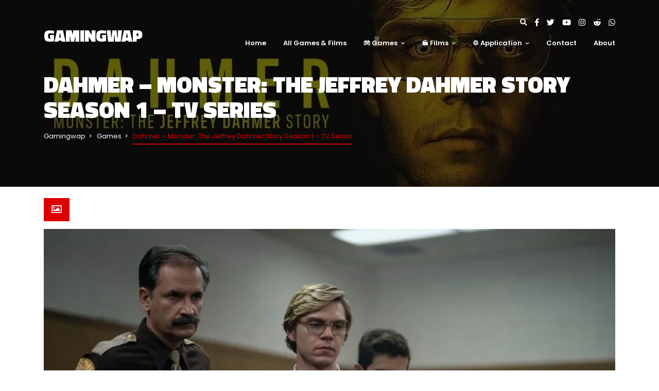

--- FILE ---
content_type: text/html; charset=UTF-8
request_url: https://www.gamingwap.com/game/dahmer-monster-the-jeffrey-dahmer-story-season-1-tv-series/
body_size: 84754
content:
<!DOCTYPE html>
<html lang="en-US" prefix="og: https://ogp.me/ns#">
	<head>
		<meta charset="UTF-8" />
		<meta http-equiv="X-UA-Compatible" content="IE=edge">
		<meta name="viewport" content="width=device-width, initial-scale=1">
		<link rel="profile" href="gmpg.org/xfn/11" />
		<link rel="pingback" href="https://www.gamingwap.com/xmlrpc.php" />
		<script>window._wca = window._wca || [];</script>

<!-- Search Engine Optimization by Rank Math PRO - https://rankmath.com/ -->
<title>Dahmer – Monster: The Jeffrey Dahmer Story Season 1 - TV Series Download - Gamingwap</title>
<meta name="description" content="January 29, 2026 Dahmer – Monster: The Jeffrey Dahmer Story Season 1 - TV Series Free Download | Action | Romance | Horror | Comedy | Fantasy | 18+ | Adventure | War | Family | History"/>
<meta name="robots" content="follow, index, max-snippet:-1, max-video-preview:-1, max-image-preview:large"/>
<link rel="canonical" href="https://www.gamingwap.com/game/dahmer-monster-the-jeffrey-dahmer-story-season-1-tv-series/" />
<meta property="og:locale" content="en_US" />
<meta property="og:type" content="article" />
<meta property="og:title" content="Dahmer – Monster: The Jeffrey Dahmer Story Season 1 - TV Series 🎬 Free Download 📥 - Gamingwap" />
<meta property="og:description" content="January 29, 2026 Dahmer – Monster: The Jeffrey Dahmer Story Season 1 - TV Series Free Download | Action | Romance | Horror | Comedy | Fantasy | 18+ | Adventure | War | Family | History" />
<meta property="og:url" content="https://www.gamingwap.com/game/dahmer-monster-the-jeffrey-dahmer-story-season-1-tv-series/" />
<meta property="og:site_name" content="Gamingwap" />
<meta property="og:updated_time" content="2022-12-28T14:49:38+05:30" />
<meta property="og:image" content="https://www.gamingwap.com/wp-admin/admin-ajax.php?action=rank_math_overlay_thumb&id=9761&type=play&hash=c44b9039d200c3b1951280fc0113eaa5" />
<meta property="og:image:secure_url" content="https://www.gamingwap.com/wp-admin/admin-ajax.php?action=rank_math_overlay_thumb&id=9761&type=play&hash=c44b9039d200c3b1951280fc0113eaa5" />
<meta property="og:image:width" content="1280" />
<meta property="og:image:height" content="720" />
<meta property="og:image:alt" content="dahmer – monster the jeffrey dahmer story" />
<meta property="og:image:type" content="image/jpeg" />
<meta property="article:published_time" content="2022-12-28T14:44:40+05:30" />
<meta property="article:modified_time" content="2022-12-28T14:49:38+05:30" />
<meta property="article:published_time" content="2022-12-28T14:44:40+05:30" />
<meta property="article:modified_time" content="2022-12-28T14:49:38+05:30" />
<meta property="og:video" content="https://www.youtube.com/embed/NVHHs-xllqo" />
<meta property="video:duration" content="178" />
<meta property="ya:ovs:upload_date" content="2022-09-16" />
<meta property="ya:ovs:allow_embed" content="true" />
<meta name="twitter:card" content="summary_large_image" />
<meta name="twitter:title" content="Dahmer – Monster: The Jeffrey Dahmer Story Season 1 - TV Series 🎬 Free Download 📥 - Gamingwap" />
<meta name="twitter:description" content="January 29, 2026 Dahmer – Monster: The Jeffrey Dahmer Story Season 1 - TV Series Free Download | Action | Romance | Horror | Comedy | Fantasy | 18+ | Adventure | War | Family | History" />
<meta name="twitter:image" content="https://www.gamingwap.com/wp-admin/admin-ajax.php?action=rank_math_overlay_thumb&id=9761&type=play&hash=c44b9039d200c3b1951280fc0113eaa5" />
<script type="application/ld+json" class="rank-math-schema-pro">{"@context":"https://schema.org","@graph":[{"@type":["Organization","Person"],"@id":"https://www.gamingwap.com/#person","name":"Gamingwap","url":"https://www.gamingwap.com","email":"info@gamingwap.com","logo":{"@type":"ImageObject","@id":"https://www.gamingwap.com/#logo","url":"https://www.gamingwap.com/wp-content/uploads/2023/04/gamingwap-logo.png","contentUrl":"https://www.gamingwap.com/wp-content/uploads/2023/04/gamingwap-logo.png","caption":"Gamingwap","inLanguage":"en-US","width":"500","height":"500"},"image":{"@id":"https://www.gamingwap.com/#logo"}},{"@type":"WebSite","@id":"https://www.gamingwap.com/#website","url":"https://www.gamingwap.com","name":"Gamingwap","alternateName":"Gamingwap","publisher":{"@id":"https://www.gamingwap.com/#person"},"inLanguage":"en-US"},{"@type":"ImageObject","@id":"https://i0.wp.com/www.gamingwap.com/wp-content/uploads/2022/12/MV5BM2IwNWY2YWEtNTU4Ni00MmE2LTljZjItNWQ0NzBlNjJiMzBiXkEyXkFqcGdeQXVyMTQxNzMzNDI%40._V1_FMjpg_UX1000_.jpg?fit=1000%2C1246&amp;ssl=1","url":"https://i0.wp.com/www.gamingwap.com/wp-content/uploads/2022/12/MV5BM2IwNWY2YWEtNTU4Ni00MmE2LTljZjItNWQ0NzBlNjJiMzBiXkEyXkFqcGdeQXVyMTQxNzMzNDI%40._V1_FMjpg_UX1000_.jpg?fit=1000%2C1246&amp;ssl=1","width":"1000","height":"1246","caption":"dahmer \u2013 monster the jeffrey dahmer story","inLanguage":"en-US"},{"@type":"WebPage","@id":"https://www.gamingwap.com/game/dahmer-monster-the-jeffrey-dahmer-story-season-1-tv-series/#webpage","url":"https://www.gamingwap.com/game/dahmer-monster-the-jeffrey-dahmer-story-season-1-tv-series/","name":"Dahmer \u2013 Monster: The Jeffrey Dahmer Story Season 1 - TV Series Download - Gamingwap","datePublished":"2022-12-28T14:44:40+05:30","dateModified":"2022-12-28T14:49:38+05:30","isPartOf":{"@id":"https://www.gamingwap.com/#website"},"primaryImageOfPage":{"@id":"https://i0.wp.com/www.gamingwap.com/wp-content/uploads/2022/12/MV5BM2IwNWY2YWEtNTU4Ni00MmE2LTljZjItNWQ0NzBlNjJiMzBiXkEyXkFqcGdeQXVyMTQxNzMzNDI%40._V1_FMjpg_UX1000_.jpg?fit=1000%2C1246&amp;ssl=1"},"inLanguage":"en-US"},{"@type":"Person","@id":"https://www.gamingwap.com/game/dahmer-monster-the-jeffrey-dahmer-story-season-1-tv-series/#author","name":"Gamingwap","image":{"@type":"ImageObject","@id":"https://i0.wp.com/www.gamingwap.com/wp-content/uploads/2024/08/gamingwap-logo.png?fit=96%2C96&amp;ssl=1","url":"https://i0.wp.com/www.gamingwap.com/wp-content/uploads/2024/08/gamingwap-logo.png?fit=96%2C96&amp;ssl=1","caption":"Gamingwap","inLanguage":"en-US"},"sameAs":["https://gamingwap.com"]},{"image":{"@id":"https://i0.wp.com/www.gamingwap.com/wp-content/uploads/2022/12/MV5BM2IwNWY2YWEtNTU4Ni00MmE2LTljZjItNWQ0NzBlNjJiMzBiXkEyXkFqcGdeQXVyMTQxNzMzNDI%40._V1_FMjpg_UX1000_.jpg?fit=1000%2C1246&amp;ssl=1"},"headline":"Dahmer \u2013 Monster: The Jeffrey Dahmer Story Season 1 - TV Series Free Download - Gamingwap","description":"January 29, 2026 Dahmer \u2013 Monster: The Jeffrey Dahmer Story Season 1 - TV Series Free Download | Action | Romance | Horror | Comedy | Fantasy | 18+ | Adventure | War | Family | History","keywords":"Dahmer \u2013 Monster: The Jeffrey Dahmer Story Season 1,Dahmer \u2013 Monster: The Jeffrey Dahmer Story,Dahmer,Dahmer \u2013 Monster: The Jeffrey Dahmer Story Season 1 download,Dahmer \u2013 Monster: The Jeffrey Dahmer Story Season 1 torrent download,Dahmer \u2013 Monster: The Jeffrey Dahmer Story Season 1 free download,Dahmer \u2013 Monster: The Jeffrey Dahmer Story Season 1 watch,Dahmer \u2013 Monster: The Jeffrey Dahmer Story Season 1 watching,how to download Dahmer \u2013 Monster: The Jeffrey Dahmer Story Season 1,Dahmer \u2013 Monster: The Jeffrey Dahmer Story Season 2 download,Dahmer \u2013 Monster: The Jeffrey Dahmer Story Season 2 torrent download,Dahmer \u2013 Monster: The Jeffrey Dahmer Story download,Dahmer \u2013 Monster: The Jeffrey Dahmer Story torrent download,Dahmer \u2013 Monster: The Jeffrey Dahmer Story watch,dahmer \u2013 monster the jeffrey dahmer story season 1,monster the jeffrey dahmer story (netflix),monster the jeffrey dahmer story streaming,monster the jeffrey dahmer story watch,monster the jeffrey dahmer story trailer,monster the jeffrey dahmer story release date netflix,monster the jeffrey dahmer story release date,monster the jeffrey dahmer story,monster the jeffrey dahmer story imdb,the monster the jeffrey dahmer story,monster the jeffrey dahmer story where to watch,monster the jeffrey dahmer story netflix trailer,monster the jeffrey dahmer story netflix cast,monster the jeffrey dahmer story netflix release,monster the jeffrey dahmer story release date on netflix,the monster jeffrey dahmer,watch monster the jeffrey dahmer story,dahmer - monster the jeffrey dahmer story - season 1,cast of monster the jeffrey dahmer story trailer,monster the true story of the jeffrey dahmer murders,monster the jeffrey dahmer story date,monster: the jeffrey dahmer story season 1 download,is monster jeffrey dahmer on netflix,is monster the jeffrey dahmer story on netflix,cast of monster the jeffrey dahmer story,monster the jeffrey dahmer story episodes,where to watch monster the jeffrey dahmer story,monster the jeffrey dahmer story parents guide,monster the jeffrey dahmer story reviews,monster the jeffrey dahmer story rating,how accurate is monster the jeffrey dahmer story,monster the jeffrey dahmer story season 2,dahmer \u2013 monster the jeffrey dahmer story,monster the jeffrey dahmer story age rating,monster the jeffrey dahmer story accuracy,monster the jeffrey dahmer story amazon prime,monster the jeffrey dahmer story apartment,all cast of monster the jeffrey dahmer story,dahmer - monster the jeffrey dahmer story,actors in monster the jeffrey dahmer story,monster the jeffrey dahmer story episode 1,monster the jeffrey dahmer story episode 2,monster the jeffrey dahmer story episode 10,monster the jeffrey dahmer story episode 6,monster the jeffrey dahmer story episode 3,monster the jeffrey dahmer story episode 4,monster the jeffrey dahmer story episode 5,entire cast of monster the jeffrey dahmer story,monster the jeffrey dahmer story episode one review,dahmer season 1 episode 1,dahmer season 1 episode 2,dahmer season 1 episode 4,dahmer season 1 episode 6,dahmer season 1 episode 3,dahmer season 1 episode 10,dahmer season 1 episode 5,dahmer season 1 episode 7","@type":"Article","author":{"@id":"https://www.gamingwap.com/game/dahmer-monster-the-jeffrey-dahmer-story-season-1-tv-series/#author","name":"Gamingwap"},"datePublished":"2022-12-28T14:44:40+05:30","dateModified":"2022-12-28T14:49:38+05:30","copyrightYear":"2022","name":"Dahmer \u2013 Monster: The Jeffrey Dahmer Story Season 1 - TV Series Free Download - Gamingwap","@id":"https://www.gamingwap.com/game/dahmer-monster-the-jeffrey-dahmer-story-season-1-tv-series/#schema-222414","isPartOf":{"@id":"https://www.gamingwap.com/game/dahmer-monster-the-jeffrey-dahmer-story-season-1-tv-series/#webpage"},"publisher":{"@id":"https://www.gamingwap.com/#person"},"inLanguage":"en-US","mainEntityOfPage":{"@id":"https://www.gamingwap.com/game/dahmer-monster-the-jeffrey-dahmer-story-season-1-tv-series/#webpage"}},{"@type":"Movie","name":"Dahmer \u2013 Monster: The Jeffrey Dahmer Story Season 1 - TV Series","image":{"@id":"https://i0.wp.com/www.gamingwap.com/wp-content/uploads/2022/12/MV5BM2IwNWY2YWEtNTU4Ni00MmE2LTljZjItNWQ0NzBlNjJiMzBiXkEyXkFqcGdeQXVyMTQxNzMzNDI%40._V1_FMjpg_UX1000_.jpg?fit=1000%2C1246&amp;ssl=1"},"@id":"https://www.gamingwap.com/game/dahmer-monster-the-jeffrey-dahmer-story-season-1-tv-series/#schema-222454","isPartOf":{"@id":"https://www.gamingwap.com/game/dahmer-monster-the-jeffrey-dahmer-story-season-1-tv-series/#webpage"},"publisher":{"@id":"https://www.gamingwap.com/#person"},"inLanguage":"en-US","mainEntityOfPage":{"@id":"https://www.gamingwap.com/game/dahmer-monster-the-jeffrey-dahmer-story-season-1-tv-series/#webpage"}},{"image":{"@id":"https://i0.wp.com/www.gamingwap.com/wp-content/uploads/2022/12/MV5BM2IwNWY2YWEtNTU4Ni00MmE2LTljZjItNWQ0NzBlNjJiMzBiXkEyXkFqcGdeQXVyMTQxNzMzNDI%40._V1_FMjpg_UX1000_.jpg?fit=1000%2C1246&amp;ssl=1"},"headline":"Dahmer \u2013 Monster: The Jeffrey Dahmer Story Season 1 - TV Series Free Download - Gamingwap","description":"January 29, 2026 Dahmer \u2013 Monster: The Jeffrey Dahmer Story Season 1 - TV Series Free Download | Action | Romance | Horror | Comedy | Fantasy | 18+ | Adventure | War | Family | History","keywords":"Dahmer \u2013 Monster: The Jeffrey Dahmer Story Season 1,Dahmer \u2013 Monster: The Jeffrey Dahmer Story,Dahmer,Dahmer \u2013 Monster: The Jeffrey Dahmer Story Season 1 download,Dahmer \u2013 Monster: The Jeffrey Dahmer Story Season 1 torrent download,Dahmer \u2013 Monster: The Jeffrey Dahmer Story Season 1 free download,Dahmer \u2013 Monster: The Jeffrey Dahmer Story Season 1 watch,Dahmer \u2013 Monster: The Jeffrey Dahmer Story Season 1 watching,how to download Dahmer \u2013 Monster: The Jeffrey Dahmer Story Season 1,Dahmer \u2013 Monster: The Jeffrey Dahmer Story Season 2 download,Dahmer \u2013 Monster: The Jeffrey Dahmer Story Season 2 torrent download,Dahmer \u2013 Monster: The Jeffrey Dahmer Story download,Dahmer \u2013 Monster: The Jeffrey Dahmer Story torrent download,Dahmer \u2013 Monster: The Jeffrey Dahmer Story watch,dahmer \u2013 monster the jeffrey dahmer story season 1,monster the jeffrey dahmer story (netflix),monster the jeffrey dahmer story streaming,monster the jeffrey dahmer story watch,monster the jeffrey dahmer story trailer,monster the jeffrey dahmer story release date netflix,monster the jeffrey dahmer story release date,monster the jeffrey dahmer story,monster the jeffrey dahmer story imdb,the monster the jeffrey dahmer story,monster the jeffrey dahmer story where to watch,monster the jeffrey dahmer story netflix trailer,monster the jeffrey dahmer story netflix cast,monster the jeffrey dahmer story netflix release,monster the jeffrey dahmer story release date on netflix,the monster jeffrey dahmer,watch monster the jeffrey dahmer story,dahmer - monster the jeffrey dahmer story - season 1,cast of monster the jeffrey dahmer story trailer,monster the true story of the jeffrey dahmer murders,monster the jeffrey dahmer story date,monster: the jeffrey dahmer story season 1 download,is monster jeffrey dahmer on netflix,is monster the jeffrey dahmer story on netflix,cast of monster the jeffrey dahmer story,monster the jeffrey dahmer story episodes,where to watch monster the jeffrey dahmer story,monster the jeffrey dahmer story parents guide,monster the jeffrey dahmer story reviews,monster the jeffrey dahmer story rating,how accurate is monster the jeffrey dahmer story,monster the jeffrey dahmer story season 2,dahmer \u2013 monster the jeffrey dahmer story,monster the jeffrey dahmer story age rating,monster the jeffrey dahmer story accuracy,monster the jeffrey dahmer story amazon prime,monster the jeffrey dahmer story apartment,all cast of monster the jeffrey dahmer story,dahmer - monster the jeffrey dahmer story,actors in monster the jeffrey dahmer story,monster the jeffrey dahmer story episode 1,monster the jeffrey dahmer story episode 2,monster the jeffrey dahmer story episode 10,monster the jeffrey dahmer story episode 6,monster the jeffrey dahmer story episode 3,monster the jeffrey dahmer story episode 4,monster the jeffrey dahmer story episode 5,entire cast of monster the jeffrey dahmer story,monster the jeffrey dahmer story episode one review,dahmer season 1 episode 1,dahmer season 1 episode 2,dahmer season 1 episode 4,dahmer season 1 episode 6,dahmer season 1 episode 3,dahmer season 1 episode 10,dahmer season 1 episode 5,dahmer season 1 episode 7","@type":"BlogPosting","author":{"@id":"https://www.gamingwap.com/game/dahmer-monster-the-jeffrey-dahmer-story-season-1-tv-series/#author","name":"Gamingwap"},"datePublished":"2022-12-28T14:44:40+05:30","dateModified":"2022-12-28T14:49:38+05:30","copyrightYear":"2022","name":"Dahmer \u2013 Monster: The Jeffrey Dahmer Story Season 1 - TV Series Free Download - Gamingwap","@id":"https://www.gamingwap.com/game/dahmer-monster-the-jeffrey-dahmer-story-season-1-tv-series/#schema-222455","isPartOf":{"@id":"https://www.gamingwap.com/game/dahmer-monster-the-jeffrey-dahmer-story-season-1-tv-series/#webpage"},"publisher":{"@id":"https://www.gamingwap.com/#person"},"inLanguage":"en-US"},{"@type":"VideoObject","name":"DAHMER - Monster: The Jeffrey Dahmer Story | Official Trailer (Trailer 1) | Netflix","description":"From the Emmy award winning creator of American Crime Story comes Dahmer - Monster: the Jeffrey Dahmer Story. The series examines the gruesome and horrific t...","uploadDate":"2022-09-16","thumbnailUrl":"https://i0.wp.com/www.gamingwap.com/wp-content/uploads/2022/12/MV5BM2IwNWY2YWEtNTU4Ni00MmE2LTljZjItNWQ0NzBlNjJiMzBiXkEyXkFqcGdeQXVyMTQxNzMzNDI%40._V1_FMjpg_UX1000_.jpg?fit=1000%2C1246&amp;ssl=1","embedUrl":"https://www.youtube.com/embed/NVHHs-xllqo","duration":"PT2M58S","width":"1280","height":"720","isFamilyFriendly":"True","@id":"https://www.gamingwap.com/game/dahmer-monster-the-jeffrey-dahmer-story-season-1-tv-series/#schema-222543","isPartOf":{"@id":"https://www.gamingwap.com/game/dahmer-monster-the-jeffrey-dahmer-story-season-1-tv-series/#webpage"},"publisher":{"@id":"https://www.gamingwap.com/#person"},"inLanguage":"en-US"}]}</script>
<!-- /Rank Math WordPress SEO plugin -->

<link rel='dns-prefetch' href='//stats.wp.com' />
<link rel='dns-prefetch' href='//www.googletagmanager.com' />
<link rel='dns-prefetch' href='//fonts.googleapis.com' />
<link rel='preconnect' href='//i0.wp.com' />
<link rel='preconnect' href='//c0.wp.com' />
<link rel="alternate" type="application/rss+xml" title="Gamingwap &raquo; Feed" href="https://www.gamingwap.com/feed/" />
<link rel="alternate" type="application/rss+xml" title="Gamingwap &raquo; Comments Feed" href="https://www.gamingwap.com/comments/feed/" />
<link rel="alternate" type="application/rss+xml" title="Gamingwap &raquo; Dahmer – Monster: The Jeffrey Dahmer Story Season 1 &#8211; TV Series Comments Feed" href="https://www.gamingwap.com/game/dahmer-monster-the-jeffrey-dahmer-story-season-1-tv-series/feed/" />
<link rel="alternate" title="oEmbed (JSON)" type="application/json+oembed" href="https://www.gamingwap.com/wp-json/oembed/1.0/embed?url=https%3A%2F%2Fwww.gamingwap.com%2Fgame%2Fdahmer-monster-the-jeffrey-dahmer-story-season-1-tv-series%2F" />
<link rel="alternate" title="oEmbed (XML)" type="text/xml+oembed" href="https://www.gamingwap.com/wp-json/oembed/1.0/embed?url=https%3A%2F%2Fwww.gamingwap.com%2Fgame%2Fdahmer-monster-the-jeffrey-dahmer-story-season-1-tv-series%2F&#038;format=xml" />
<style id='wp-img-auto-sizes-contain-inline-css' type='text/css'>
img:is([sizes=auto i],[sizes^="auto," i]){contain-intrinsic-size:3000px 1500px}
/*# sourceURL=wp-img-auto-sizes-contain-inline-css */
</style>

<link rel='stylesheet' id='jetpack_related-posts-css' href='https://c0.wp.com/p/jetpack/15.3.1/modules/related-posts/related-posts.css' type='text/css' media='all' />
<style id='wp-emoji-styles-inline-css' type='text/css'>

	img.wp-smiley, img.emoji {
		display: inline !important;
		border: none !important;
		box-shadow: none !important;
		height: 1em !important;
		width: 1em !important;
		margin: 0 0.07em !important;
		vertical-align: -0.1em !important;
		background: none !important;
		padding: 0 !important;
	}
/*# sourceURL=wp-emoji-styles-inline-css */
</style>
<link rel='stylesheet' id='wp-block-library-css' href='https://c0.wp.com/c/6.9/wp-includes/css/dist/block-library/style.min.css' type='text/css' media='all' />
<style id='global-styles-inline-css' type='text/css'>
:root{--wp--preset--aspect-ratio--square: 1;--wp--preset--aspect-ratio--4-3: 4/3;--wp--preset--aspect-ratio--3-4: 3/4;--wp--preset--aspect-ratio--3-2: 3/2;--wp--preset--aspect-ratio--2-3: 2/3;--wp--preset--aspect-ratio--16-9: 16/9;--wp--preset--aspect-ratio--9-16: 9/16;--wp--preset--color--black: #000000;--wp--preset--color--cyan-bluish-gray: #abb8c3;--wp--preset--color--white: #ffffff;--wp--preset--color--pale-pink: #f78da7;--wp--preset--color--vivid-red: #cf2e2e;--wp--preset--color--luminous-vivid-orange: #ff6900;--wp--preset--color--luminous-vivid-amber: #fcb900;--wp--preset--color--light-green-cyan: #7bdcb5;--wp--preset--color--vivid-green-cyan: #00d084;--wp--preset--color--pale-cyan-blue: #8ed1fc;--wp--preset--color--vivid-cyan-blue: #0693e3;--wp--preset--color--vivid-purple: #9b51e0;--wp--preset--gradient--vivid-cyan-blue-to-vivid-purple: linear-gradient(135deg,rgb(6,147,227) 0%,rgb(155,81,224) 100%);--wp--preset--gradient--light-green-cyan-to-vivid-green-cyan: linear-gradient(135deg,rgb(122,220,180) 0%,rgb(0,208,130) 100%);--wp--preset--gradient--luminous-vivid-amber-to-luminous-vivid-orange: linear-gradient(135deg,rgb(252,185,0) 0%,rgb(255,105,0) 100%);--wp--preset--gradient--luminous-vivid-orange-to-vivid-red: linear-gradient(135deg,rgb(255,105,0) 0%,rgb(207,46,46) 100%);--wp--preset--gradient--very-light-gray-to-cyan-bluish-gray: linear-gradient(135deg,rgb(238,238,238) 0%,rgb(169,184,195) 100%);--wp--preset--gradient--cool-to-warm-spectrum: linear-gradient(135deg,rgb(74,234,220) 0%,rgb(151,120,209) 20%,rgb(207,42,186) 40%,rgb(238,44,130) 60%,rgb(251,105,98) 80%,rgb(254,248,76) 100%);--wp--preset--gradient--blush-light-purple: linear-gradient(135deg,rgb(255,206,236) 0%,rgb(152,150,240) 100%);--wp--preset--gradient--blush-bordeaux: linear-gradient(135deg,rgb(254,205,165) 0%,rgb(254,45,45) 50%,rgb(107,0,62) 100%);--wp--preset--gradient--luminous-dusk: linear-gradient(135deg,rgb(255,203,112) 0%,rgb(199,81,192) 50%,rgb(65,88,208) 100%);--wp--preset--gradient--pale-ocean: linear-gradient(135deg,rgb(255,245,203) 0%,rgb(182,227,212) 50%,rgb(51,167,181) 100%);--wp--preset--gradient--electric-grass: linear-gradient(135deg,rgb(202,248,128) 0%,rgb(113,206,126) 100%);--wp--preset--gradient--midnight: linear-gradient(135deg,rgb(2,3,129) 0%,rgb(40,116,252) 100%);--wp--preset--font-size--small: 13px;--wp--preset--font-size--medium: 20px;--wp--preset--font-size--large: 36px;--wp--preset--font-size--x-large: 42px;--wp--preset--spacing--20: 0.44rem;--wp--preset--spacing--30: 0.67rem;--wp--preset--spacing--40: 1rem;--wp--preset--spacing--50: 1.5rem;--wp--preset--spacing--60: 2.25rem;--wp--preset--spacing--70: 3.38rem;--wp--preset--spacing--80: 5.06rem;--wp--preset--shadow--natural: 6px 6px 9px rgba(0, 0, 0, 0.2);--wp--preset--shadow--deep: 12px 12px 50px rgba(0, 0, 0, 0.4);--wp--preset--shadow--sharp: 6px 6px 0px rgba(0, 0, 0, 0.2);--wp--preset--shadow--outlined: 6px 6px 0px -3px rgb(255, 255, 255), 6px 6px rgb(0, 0, 0);--wp--preset--shadow--crisp: 6px 6px 0px rgb(0, 0, 0);}:where(.is-layout-flex){gap: 0.5em;}:where(.is-layout-grid){gap: 0.5em;}body .is-layout-flex{display: flex;}.is-layout-flex{flex-wrap: wrap;align-items: center;}.is-layout-flex > :is(*, div){margin: 0;}body .is-layout-grid{display: grid;}.is-layout-grid > :is(*, div){margin: 0;}:where(.wp-block-columns.is-layout-flex){gap: 2em;}:where(.wp-block-columns.is-layout-grid){gap: 2em;}:where(.wp-block-post-template.is-layout-flex){gap: 1.25em;}:where(.wp-block-post-template.is-layout-grid){gap: 1.25em;}.has-black-color{color: var(--wp--preset--color--black) !important;}.has-cyan-bluish-gray-color{color: var(--wp--preset--color--cyan-bluish-gray) !important;}.has-white-color{color: var(--wp--preset--color--white) !important;}.has-pale-pink-color{color: var(--wp--preset--color--pale-pink) !important;}.has-vivid-red-color{color: var(--wp--preset--color--vivid-red) !important;}.has-luminous-vivid-orange-color{color: var(--wp--preset--color--luminous-vivid-orange) !important;}.has-luminous-vivid-amber-color{color: var(--wp--preset--color--luminous-vivid-amber) !important;}.has-light-green-cyan-color{color: var(--wp--preset--color--light-green-cyan) !important;}.has-vivid-green-cyan-color{color: var(--wp--preset--color--vivid-green-cyan) !important;}.has-pale-cyan-blue-color{color: var(--wp--preset--color--pale-cyan-blue) !important;}.has-vivid-cyan-blue-color{color: var(--wp--preset--color--vivid-cyan-blue) !important;}.has-vivid-purple-color{color: var(--wp--preset--color--vivid-purple) !important;}.has-black-background-color{background-color: var(--wp--preset--color--black) !important;}.has-cyan-bluish-gray-background-color{background-color: var(--wp--preset--color--cyan-bluish-gray) !important;}.has-white-background-color{background-color: var(--wp--preset--color--white) !important;}.has-pale-pink-background-color{background-color: var(--wp--preset--color--pale-pink) !important;}.has-vivid-red-background-color{background-color: var(--wp--preset--color--vivid-red) !important;}.has-luminous-vivid-orange-background-color{background-color: var(--wp--preset--color--luminous-vivid-orange) !important;}.has-luminous-vivid-amber-background-color{background-color: var(--wp--preset--color--luminous-vivid-amber) !important;}.has-light-green-cyan-background-color{background-color: var(--wp--preset--color--light-green-cyan) !important;}.has-vivid-green-cyan-background-color{background-color: var(--wp--preset--color--vivid-green-cyan) !important;}.has-pale-cyan-blue-background-color{background-color: var(--wp--preset--color--pale-cyan-blue) !important;}.has-vivid-cyan-blue-background-color{background-color: var(--wp--preset--color--vivid-cyan-blue) !important;}.has-vivid-purple-background-color{background-color: var(--wp--preset--color--vivid-purple) !important;}.has-black-border-color{border-color: var(--wp--preset--color--black) !important;}.has-cyan-bluish-gray-border-color{border-color: var(--wp--preset--color--cyan-bluish-gray) !important;}.has-white-border-color{border-color: var(--wp--preset--color--white) !important;}.has-pale-pink-border-color{border-color: var(--wp--preset--color--pale-pink) !important;}.has-vivid-red-border-color{border-color: var(--wp--preset--color--vivid-red) !important;}.has-luminous-vivid-orange-border-color{border-color: var(--wp--preset--color--luminous-vivid-orange) !important;}.has-luminous-vivid-amber-border-color{border-color: var(--wp--preset--color--luminous-vivid-amber) !important;}.has-light-green-cyan-border-color{border-color: var(--wp--preset--color--light-green-cyan) !important;}.has-vivid-green-cyan-border-color{border-color: var(--wp--preset--color--vivid-green-cyan) !important;}.has-pale-cyan-blue-border-color{border-color: var(--wp--preset--color--pale-cyan-blue) !important;}.has-vivid-cyan-blue-border-color{border-color: var(--wp--preset--color--vivid-cyan-blue) !important;}.has-vivid-purple-border-color{border-color: var(--wp--preset--color--vivid-purple) !important;}.has-vivid-cyan-blue-to-vivid-purple-gradient-background{background: var(--wp--preset--gradient--vivid-cyan-blue-to-vivid-purple) !important;}.has-light-green-cyan-to-vivid-green-cyan-gradient-background{background: var(--wp--preset--gradient--light-green-cyan-to-vivid-green-cyan) !important;}.has-luminous-vivid-amber-to-luminous-vivid-orange-gradient-background{background: var(--wp--preset--gradient--luminous-vivid-amber-to-luminous-vivid-orange) !important;}.has-luminous-vivid-orange-to-vivid-red-gradient-background{background: var(--wp--preset--gradient--luminous-vivid-orange-to-vivid-red) !important;}.has-very-light-gray-to-cyan-bluish-gray-gradient-background{background: var(--wp--preset--gradient--very-light-gray-to-cyan-bluish-gray) !important;}.has-cool-to-warm-spectrum-gradient-background{background: var(--wp--preset--gradient--cool-to-warm-spectrum) !important;}.has-blush-light-purple-gradient-background{background: var(--wp--preset--gradient--blush-light-purple) !important;}.has-blush-bordeaux-gradient-background{background: var(--wp--preset--gradient--blush-bordeaux) !important;}.has-luminous-dusk-gradient-background{background: var(--wp--preset--gradient--luminous-dusk) !important;}.has-pale-ocean-gradient-background{background: var(--wp--preset--gradient--pale-ocean) !important;}.has-electric-grass-gradient-background{background: var(--wp--preset--gradient--electric-grass) !important;}.has-midnight-gradient-background{background: var(--wp--preset--gradient--midnight) !important;}.has-small-font-size{font-size: var(--wp--preset--font-size--small) !important;}.has-medium-font-size{font-size: var(--wp--preset--font-size--medium) !important;}.has-large-font-size{font-size: var(--wp--preset--font-size--large) !important;}.has-x-large-font-size{font-size: var(--wp--preset--font-size--x-large) !important;}
/*# sourceURL=global-styles-inline-css */
</style>

<style id='classic-theme-styles-inline-css' type='text/css'>
/*! This file is auto-generated */
.wp-block-button__link{color:#fff;background-color:#32373c;border-radius:9999px;box-shadow:none;text-decoration:none;padding:calc(.667em + 2px) calc(1.333em + 2px);font-size:1.125em}.wp-block-file__button{background:#32373c;color:#fff;text-decoration:none}
/*# sourceURL=/wp-includes/css/classic-themes.min.css */
</style>
<link rel='stylesheet' id='bbp-default-css' href='https://www.gamingwap.com/wp-content/plugins/bbpress/templates/default/css/bbpress.min.css?ver=2.6.14' type='text/css' media='all' />
<link rel='stylesheet' id='contact-form-7-css' href='https://www.gamingwap.com/wp-content/plugins/contact-form-7/includes/css/styles.css?ver=6.1.4' type='text/css' media='all' />
<link rel='stylesheet' id='woocommerce-layout-css' href='https://c0.wp.com/p/woocommerce/10.4.3/assets/css/woocommerce-layout.css' type='text/css' media='all' />
<style id='woocommerce-layout-inline-css' type='text/css'>

	.infinite-scroll .woocommerce-pagination {
		display: none;
	}
/*# sourceURL=woocommerce-layout-inline-css */
</style>
<link rel='stylesheet' id='woocommerce-smallscreen-css' href='https://c0.wp.com/p/woocommerce/10.4.3/assets/css/woocommerce-smallscreen.css' type='text/css' media='only screen and (max-width: 768px)' />
<link rel='stylesheet' id='woocommerce-general-css' href='https://c0.wp.com/p/woocommerce/10.4.3/assets/css/woocommerce.css' type='text/css' media='all' />
<style id='woocommerce-inline-inline-css' type='text/css'>
.woocommerce form .form-row .required { visibility: visible; }
/*# sourceURL=woocommerce-inline-inline-css */
</style>
<link rel='stylesheet' id='ppress-frontend-css' href='https://www.gamingwap.com/wp-content/plugins/wp-user-avatar/assets/css/frontend.min.css?ver=4.16.8' type='text/css' media='all' />
<link rel='stylesheet' id='ppress-flatpickr-css' href='https://www.gamingwap.com/wp-content/plugins/wp-user-avatar/assets/flatpickr/flatpickr.min.css?ver=4.16.8' type='text/css' media='all' />
<link rel='stylesheet' id='ppress-select2-css' href='https://www.gamingwap.com/wp-content/plugins/wp-user-avatar/assets/select2/select2.min.css?ver=6.9' type='text/css' media='all' />
<link rel='stylesheet' id='prettyphoto-css' href='https://www.gamingwap.com/wp-content/plugins/js_composer/assets/lib/vendor/prettyphoto/css/prettyPhoto.min.css?ver=8.0.1' type='text/css' media='all' />
<link rel='stylesheet' id='bootstrap-css' href='https://www.gamingwap.com/wp-content/themes/cloux/include/assets/css/bootstrap.min.css?ver=6.9' type='text/css' media='all' />
<link rel='stylesheet' id='fontawesome-css' href='https://www.gamingwap.com/wp-content/themes/cloux/include/assets/css/fontawesome.min.css?ver=6.9' type='text/css' media='all' />
<link rel='stylesheet' id='scrollbar-css' href='https://www.gamingwap.com/wp-content/themes/cloux/include/assets/css/scrollbar.min.css?ver=6.9' type='text/css' media='all' />
<link rel='stylesheet' id='select-css' href='https://www.gamingwap.com/wp-content/themes/cloux/include/assets/css/select-fx.min.css?ver=6.9' type='text/css' media='all' />
<link rel='stylesheet' id='plyr-io-css' href='https://www.gamingwap.com/wp-content/themes/cloux/include/assets/css/plyr.min.css?ver=6.9' type='text/css' media='all' />
<link rel='stylesheet' id='slick-css' href='https://www.gamingwap.com/wp-content/themes/cloux/include/assets/css/slick.min.css?ver=6.9' type='text/css' media='all' />
<link rel='stylesheet' id='cloux-css' href='https://www.gamingwap.com/wp-content/themes/cloux/style.css?ver=6.9' type='text/css' media='all' />
<link rel='stylesheet' id='cloux-fonts-css' href='//fonts.googleapis.com/css?family=Poppins%3A100%2C100italic%2C200%2C200italic%2C300%2C300italic%2C400%2C400italic%2C500%2C500italic%2C600%2C600italic%2C700%2C700italic%2C800%2C800italic%2C900%2C900italic%7CTitillium+Web%3A100%2C100italic%2C200%2C200italic%2C300%2C300italic%2C400%2C400italic%2C500%2C500italic%2C600%2C600italic%2C700%2C700italic%2C800%2C800italic%2C900%2C900italic%26subset%3Dlatin&#038;ver=1.0.0' type='text/css' media='all' />
<link rel='stylesheet' id='cloux-custom-css' href='https://www.gamingwap.com/wp-content/themes/cloux/include/assets/css/custom.css?ver=1.0.0' type='text/css' media='all' />
<style id='cloux-custom-inline-css' type='text/css'>
body, .cloux-title.style-3, .cloux-theme.wpb-js-composer .vc_tta.vc_general .vc_tta-panel-title{ font-family: 'Poppins'; }
h1, h2, h3, h4, h5, h6, .logo .site-logo-texted, .cloux-title, .post-style-1 .title, .post-style-2 .title, .post-style-3 .title, .cloux-comments .comment-list ol li .comment-content .comment-author, .post-review ul.main-review > li > .content > .text > .title, .game-review > ul > li .wrap .title, .game-price-item .title, .cloux-game-slider .title, .game-style-1 .content .title, .banner-box .main-title, .game-style-2 .content .title, .game-style-3 .content .title, .cloux-mailchimp.style-1 .title, .cloux-mailchimp.style-2 .title, .cloux-content-box .title, .cloux-game-search.style-1 .title, .cloux-game-search.style-2 .title, .cloux-game-search.style-3 .title, .product-style-1 .title, .product-style-2 .title, .cloux-game-carousel .wrap .title, .cloux-content-slider .title, .cloux-character-box .characters > .item > .image .name, .cloux-character-box .characters > .item .cloux-modal .name, .cloux-achievement-list.style-1 .number, .cloux-achievement-list.style-2 .number, .cloux-achievement-list.style-1 .content .title, .cloux-achievement-list.style-2 .content .title, .cloux-achievement-list.style-3 .content .title, .cloux-achievement-list.style-4, .cloux-esport-players .player-list > .item > .image .username-wrapper, .cloux-esport-players .player-list > .item .cloux-modal .username, .fixture.fixture-style-1  > .wrap > .left > .games ul, .fixture.fixture-style-1  > .wrap > .left > .title, .fixture.fixture-style-1  > .wrap > .left > .links, .fixture.fixture-style-1  > .wrap > .right > .score-date > .score, .fixture.fixture-style-1  > .wrap > .right > .team, .esport-player-single-username, .woocommerce div.product .comment-reply-title, .cloux-service-box .title{ font-family: 'Titillium Web'; }
.post-style-1.sticky-post:after, .post-style-2.sticky-post:after, .post-style-3.sticky-post:after, .post-style-4.sticky-post:after, .cloux-mobile-header > .mobile-sidebar > .content-wrapper .elements .user-box, .cloux-social-links.style-3 ul li a, .cloux-social-links.style-3 ul li a:visited, #bbpress-forums #bbp-single-user-details #bbp-user-navigation > ul > li > a:hover, #bbpress-forums #bbp-single-user-details #bbp-user-navigation > ul > li > a:focus, #bbpress-forums #bbp-single-user-details #bbp-user-navigation > ul > li > span > a:hover, #bbpress-forums #bbp-single-user-details #bbp-user-navigation > ul > li > span > a:focus, #bbpress-forums #bbp-single-user-details #bbp-user-navigation > ul > li.current a, #bbpress-forums #bbp-single-user-details #bbp-user-navigation > ul > li.current a:visited, .woocommerce .woocommerce-MyAccount-navigation ul li.is-active a, .woocommerce .woocommerce-MyAccount-navigation ul li.is-active a:visited, .woocommerce .woocommerce-MyAccount-navigation ul li a:hover, .woocommerce .woocommerce-MyAccount-navigation ul li a:focus, .woocommerce #respond input#submit.disabled:hover, .woocommerce #respond input#submit:disabled:hover, .woocommerce #respond input#submit:disabled[disabled]:hover, .woocommerce a.button.disabled:hover, .woocommerce a.button:disabled:hover, .woocommerce a.button:disabled[disabled]:hover, .woocommerce button.button.disabled:hover, .woocommerce button.button:disabled:hover, .woocommerce button.button:disabled[disabled]:hover, .woocommerce input.button.disabled:hover, .woocommerce input.button:disabled:hover, .woocommerce input.button:disabled[disabled]:hover, .woocommerce nav.woocommerce-pagination ul li span.current, .woocommerce nav.woocommerce-pagination ul li a:focus, .woocommerce nav.woocommerce-pagination ul li a:hover, .woocommerce div.product .woocommerce-tabs ul.tabs li.active, .woocommerce div.product .woocommerce-tabs ul.tabs li a:hover, .woocommerce div.product .woocommerce-tabs ul.tabs li a:focus, .woocommerce span.onsale, .bbp-pagination-links > span.current, .bbp-pagination-links > a:hover, .bbp-pagination-links > a:focus, #bbpress-forums > #subscription-toggle a:focus, #bbpress-forums > #subscription-toggle a:hover, #bbpress-forums li.bbp-header, .cloux-content-slider.style-2 .slick-dots li.slick-active button, .cloux-content-slider.style-2 .slick-dots li button:hover, .cloux-content-slider.style-2 .slick-dots li button:focus, .cloux-video-carousel .slick-dots li.slick-active button, .cloux-video-carousel .slick-dots li button:hover, .cloux-video-carousel .slick-dots li button:focus, .cloux-esport-players .player-list > .item > .image .username, .cloux-character-box .characters > .item > .image .name, .cloux-game-search.style-1:before, .cloux-app-box.style-1 ul li a:hover, .cloux-app-box.style-1 ul li a:focus, .cloux-app-box.style-2 ul li a:hover, .cloux-app-box.style-2 ul li a:focus, .cloux-content-box .popup.style-1 .wrap, .cloux-content-box.style-3:before, .cloux-mailchimp.style-1:before, .game-style-2 .wrap .poster:before, .cloux-button.style-3 a:before, .cloux-button.style-3 a:visited:before, .game-media .media-tabs li a:focus, .game-media .media-tabs li a:hover, .game-media .media-tabs li a.active, .game-media .media-tabs li a.active:visited, .cloux-tabs > li > a:focus, .cloux-tabs > li > a:hover, .cloux-tabs > li > a.active, .cloux-tabs > li > a.active:visited, .post-review > ul.review > li > ul.items > li > .cloux-progress-bar .cloux-progress, .post-review > ul.review > li > .content > .score:hover, .post-review > ul.review > li > .content > .score:focus, .single-content-wrapper .post-navigation ul li.previous, .single-content-wrapper .social-share .social-share-links li:hover, .single-content-wrapper .social-share .social-share-links li:focus, .single-content-wrapper .single-content .post-pages > a:hover > span, .single-content-wrapper .single-content .post-pages > a:focus > span, .single-content-wrapper .single-content .post-tags > ul > li a:hover, .single-content-wrapper .single-content .post-tags > ul > li a:focus, .cloux-game-carousel .slick-dots li.slick-active button, .cloux-game-carousel .slick-dots li button:hover, .cloux-game-carousel .slick-dots li button:focus, .featured-gallery .slick-dots li.slick-active button, .featured-gallery .slick-dots li button:hover, .featured-gallery .slick-dots li button:focus, .widget_tag_cloud a:hover, .widget_tag_cloud a:focus, .navigation.comment-navigation div a:focus, .navigation.comment-navigation div a:hover, .post-pagination.style-1 ul li > a:focus, .post-pagination.style-1 ul li > a:hover, .cloux-button.style-1 a:hover, .cloux-button.style-1 a:focus, .hover-color-b, .modal-color-b, .custom-file-control::before, button, input[type="submit"], .woocommerce #respond input#submit.alt, .woocommerce a.button.alt, .woocommerce button.button.alt, .woocommerce input.button.alt, .woocommerce #respond input#submit, .woocommerce a.button, .woocommerce button.button, .woocommerce input.button, .cloux-close:focus, .cloux-close:hover, .cloux-header .elements .user-box, .loader-style-4 .sk-fading-circle .sk-circle:before, .loader-style-3 .spinner, .loader-style-2 .spinner > div, .loader-style-1 .double-bounce1, .loader-style-1 .double-bounce2{ background-color: #dd0000; }
.error404 .error404-content i, .cloux-mobile-header > .mobile-sidebar > .content-wrapper .elements .social-links li a:focus, .cloux-mobile-header > .mobile-sidebar > .content-wrapper .elements .social-links li a:hover, .cloux-icon-list > ul > li > i, .cloux-contact-box > .contact-row > a:focus, .cloux-contact-box > .contact-row > a:hover, .cloux-contact-box > .contact-row > i, .cloux-service-box .title, .cloux-service-box i, #bbpress-forums #bbp-single-user-details #bbp-user-navigation > ul > li > a, #bbpress-forums #bbp-single-user-details #bbp-user-navigation > ul > li > a:visited, #bbpress-forums #bbp-single-user-details #bbp-user-navigation > ul > li > span > a, #bbpress-forums #bbp-single-user-details #bbp-user-navigation > ul > li > span > a:visited, .woocommerce .woocommerce-MyAccount-navigation ul li a, .woocommerce .woocommerce-MyAccount-navigation ul li a:visited, .select2-container--default .select2-results__option--highlighted[aria-selected], .select2-container--default .select2-results__option--highlighted[data-selected], .select2-container--default .select2-results__option[aria-selected=true], .select2-container--default .select2-results__option[data-selected=true], .woocommerce-error::before, .woocommerce-info::before, .woocommerce-message::before, .woocommerce nav.woocommerce-pagination ul li a, .woocommerce nav.woocommerce-pagination ul li a:visited, .woocommerce div.product .woocommerce-tabs ul.tabs li a, .woocommerce div.product .woocommerce-tabs ul.tabs li a:visited, .woocommerce div.product .woocommerce-tabs ul.tabs li, .woocommerce div.product p.price, .woocommerce div.product span.price, .woocommerce ul.products li.product .price, .esport-player-single-social-links ul li a:focus, .esport-player-single-social-links ul li a:hover, .bbp-pagination-links > a, .bbp-pagination-links > a:visited, span.bbp-admin-links a:focus, span.bbp-admin-links a:hover, #bbpress-forums > #subscription-toggle a, #bbpress-forums > #subscription-toggle a:visited, .cloux-page-banner .cloux-breadcrumb > ul > li.current-item, .cloux-page-banner .cloux-breadcrumb > ul > li.current-item a, .cloux-page-banner .cloux-breadcrumb > ul > li.current-item a:visited, .cloux-page-banner .cloux-breadcrumb > ul > li a:focus, .cloux-page-banner .cloux-breadcrumb > ul > li a:hover, .fixture-style-1 > .wrap > .right > .team, .fixture-style-1 > .wrap > .left > .links > a:hover, .fixture-style-1 > .wrap > .left > .links > a:focus, .fixture-style-1 > .wrap > .left > .games ul, .fixture-style-1 > .wrap > .left > .games ul a, .fixture-style-1 > .wrap > .left > .games ul a:visited, .fixture-style-2 > .wrap > .right > .team, .fixture-style-2 > .wrap > .left > .links > a:hover, .fixture-style-2 > .wrap > .left > .links > a:focus, .fixture-style-2 > .wrap > .left > .games ul, .fixture-style-2 > .wrap > .left > .games ul a, .fixture-style-2 > .wrap > .left > .games ul a:visited, .cloux-esport-players .player-list > .item .cloux-modal .social-links ul li a:hover, .cloux-esport-players .player-list > .item .cloux-modal .social-links ul li a:focus, .cloux-esport-players .player-list > .item .cloux-modal .username span, .cloux-achievement-list.style-1 .number, .cloux-achievement-list.style-2 .number, .cloux-achievement-list.style-3 .number, .cloux-achievement-list.style-4 .number, .cloux-achievement-list.style-1 .content .title, .cloux-achievement-list.style-2 .content .title, .cloux-achievement-list.style-3 .content .title, .cloux-achievement-list.style-4 .content .title, .cloux-content-slider .title span, .product-style-2 .woo-product-price, .product-style-1 .woo-product-price, .cloux-game-search.style-1 .items button, .cs-select ul li:hover, .cs-select ul li:focus, .cs-select > span::after, .cloux-social-links.style-1 ul li a:hover span, .cloux-social-links.style-1 ul li a:focus span, .cloux-footer .copyright .copyright-menu li a:hover, .cloux-footer .copyright .copyright-menu li a:focus, .cloux-footer .copyright .copyright-menu li.current-menu-item a, .cloux-footer .copyright .copyright-menu li.current-menu-item a:visited, .cloux-footer.style-1 .post-details.style-1 ul a:focus, .cloux-footer.style-1 .post-details.style-1 ul a:hover, .cloux-footer.style-1 a:focus, .cloux-footer.style-1 a:hover, .cloux-social-links.style-1 ul li i, .cloux-content-box .title > span, .cloux-mailchimp.style-1 .cloux-newsletter > .button > button, .cloux-mailchimp.style-1 .cloux-newsletter > .button > input, .cloux-mailchimp.style-2 .cloux-newsletter > .button > button, .cloux-mailchimp.style-2 .cloux-newsletter > .button > input, .game-style-2 .game-details.style-1 a:focus, .game-style-2 .game-details.style-1 a:hover, .cloux-button.style-3 a, .cloux-button.style-3 a:visited, .banner-box .top-title, .post-review .cloux-star-review .cloux-star-review-skill, .related-games .related-games-slider .slick-arrow:hover, .related-games .related-games-slider .slick-arrow:focus, .game-style-1 .poster .genre i, .game-details.style-1 a:focus, .game-details.style-1 a:hover, .game-details.style-1 > li > i, .game-review > ul > li .wrap .point, .game-language ul > li a:focus, .game-language ul > li a:hover, .game-language ul > li.status i, .game-language ul > li.title, .game-details-box a:focus, .game-details-box a:hover, .game-details-box > ul > li > .title i, .game-media .media-tabs li a, .game-media .media-tabs li a:visited, .system-requirements .tab-content .list-name, .cloux-tabs > li > a, .cloux-tabs > li > a:visited, .post-analysis > ul > li > ul > li > ul > li > i, .post-review > ul.review > li > .content > .score, blockquote:before, .cloux-comments .comment-list > ol li .comment-info > .item a:focus, .cloux-comments .comment-list > ol li .comment-info > .item a:hover, .cloux-comments .comment-list > ol li .comment-info > .item i, .cloux-comments .comment-list > ol li .comment-content .comment-author, .single-content-wrapper .post-navigation ul li.next a, .single-content-wrapper .post-navigation ul li.next a:visited, .single-content-wrapper .post-author .content .author-site:focus, .single-content-wrapper .post-author .content .author-site:hover, .single-content-wrapper .post-author .user-social-links ul li a:focus, .single-content-wrapper .post-author .user-social-links ul li a:hover, .widget_tag_cloud a, .widget_tag_cloud a:visited, .navigation.comment-navigation div a, .navigation.comment-navigation div a:visited, .post-pagination.style-1 ul li > a, .post-pagination.style-1 ul li > a:visited, .post-pagination.style-1 ul li > span, .post-details.style-1 ul a:focus, .post-details.style-1 ul a:hover, .cloux-button.style-1 a, .cloux-button.style-1 a:visited, .cloux-button.style-2 a:hover, .cloux-button.style-2 a:focus, .post-details.style-1 ul li i, .cloux-header .cloux-navbar.style-1 .navbar-menu .dropdown-menu .nav-link:hover, .cloux-header .cloux-navbar.style-1 .navbar-menu .dropdown-menu .nav-link:focus, .cloux-header .cloux-navbar.style-1 .navbar-menu .dropdown-menu li.active .nav-link:hover, .cloux-header .cloux-navbar.style-1 .navbar-menu .dropdown-menu li.active .nav-link:focus, .cloux-header.style-1 .elements .social-links li a:focus, .cloux-header.style-1 .elements .social-links li a:hover, .cloux-header.style-2 .elements .social-links li a:focus, .cloux-header.style-2 .elements .social-links li a:hover, .cloux-header.style-3 .elements .social-links li a:focus, .cloux-header.style-3 .elements .social-links li a:hover, .cloux-header.style-4 .elements .social-links li a:focus, .cloux-header.style-4 .elements .social-links li a:hover, .cloux-header.style-5 .elements .social-links li a:focus, .cloux-header.style-5 .elements .social-links li a:hover, .cloux-header.style-1 .elements .search > i:focus, .cloux-header.style-1 .elements .search > i:hover, .cloux-header.style-2 .elements .search > i:focus, .cloux-header.style-2 .elements .search > i:hover, .cloux-header.style-3 .elements .search > i:focus, .cloux-header.style-3 .elements .search > i:hover, .cloux-header.style-4 .elements .search > i:focus, .cloux-header.style-4 .elements .search > i:hover, .cloux-header.style-5 .elements .search > i:focus, .cloux-header.style-5 .elements .search > i:hover, .cloux-header.style-1 .cloux-navbar.style-1 .navbar-menu > li > .nav-link:focus, .cloux-header.style-1 .cloux-navbar.style-1 .navbar-menu > li > .nav-link:hover, .cloux-header.style-1 .cloux-navbar.style-1 .navbar-menu li:hover > .nav-link, .cloux-header.style-1 .cloux-navbar.style-1 .navbar-menu li:focus > .nav-link:visited, .cloux-header.style-1 .cloux-navbar.style-1 .navbar-menu li.active > .nav-link, .cloux-header.style-1 .cloux-navbar.style-1 .navbar-menu li.active > .nav-link:visited, .cloux-header.style-2 .cloux-navbar.style-1 .navbar-menu > li > .nav-link:focus, .cloux-header.style-2 .cloux-navbar.style-1 .navbar-menu > li > .nav-link:hover, .cloux-header.style-2 .cloux-navbar.style-1 .navbar-menu li:hover > .nav-link, .cloux-header.style-2 .cloux-navbar.style-1 .navbar-menu li:focus > .nav-link:visited, .cloux-header.style-2 .cloux-navbar.style-1 .navbar-menu li.active > .nav-link, .cloux-header.style-2 .cloux-navbar.style-1 .navbar-menu li.active > .nav-link:visited, .cloux-header.style-3 .cloux-navbar.style-1 .navbar-menu > li > .nav-link:focus, .cloux-header.style-3 .cloux-navbar.style-1 .navbar-menu > li > .nav-link:hover, .cloux-header.style-3 .cloux-navbar.style-1 .navbar-menu li:hover > .nav-link, .cloux-header.style-3 .cloux-navbar.style-1 .navbar-menu li:focus > .nav-link:visited, .cloux-header.style-3 .cloux-navbar.style-1 .navbar-menu li.active > .nav-link, .cloux-header.style-3 .cloux-navbar.style-1 .navbar-menu li.active > .nav-link:visited, .cloux-header.style-4 .cloux-navbar.style-1 .navbar-menu > li > .nav-link:focus, .cloux-header.style-4 .cloux-navbar.style-1 .navbar-menu > li > .nav-link:hover, .cloux-header.style-4 .cloux-navbar.style-1 .navbar-menu li:hover > .nav-link, .cloux-header.style-4 .cloux-navbar.style-1 .navbar-menu li:focus > .nav-link:visited, .cloux-header.style-4 .cloux-navbar.style-1 .navbar-menu li.active > .nav-link, .cloux-header.style-4 .cloux-navbar.style-1 .navbar-menu li.active > .nav-link:visited, .cloux-header.style-5 .cloux-navbar.style-1 .navbar-menu > li > .nav-link:focus, .cloux-header.style-5 .cloux-navbar.style-1 .navbar-menu > li > .nav-link:hover, .cloux-header.style-5 .cloux-navbar.style-1 .navbar-menu li:hover > .nav-link, .cloux-header.style-5 .cloux-navbar.style-1 .navbar-menu li:focus > .nav-link:visited, .cloux-header.style-5 .cloux-navbar.style-1 .navbar-menu li.active > .nav-link, .cloux-header.style-5 .cloux-navbar.style-1 .navbar-menu li.active > .nav-link:visited, .cloux-header.style-1 .elements .search > i:focus, .cloux-header.style-1 .elements .search > i:hover, .cloux-header.style-1 .elements .social-links li a:focus, .cloux-header.style-1 .elements .social-links li a:hover, .cloux-header.style-2 .elements .search > i:focus, .cloux-header.style-2 .elements .search > i:hover, .cloux-header.style-2 .elements .social-links li a:focus, .cloux-header.style-2 .elements .social-links li a:hover, .cloux-header.style-3 .elements .search > i:focus, .cloux-header.style-3 .elements .search > i:hover, .cloux-header.style-3 .elements .social-links li a:focus, .cloux-header.style-3 .elements .social-links li a:hover, .cloux-header.style-4 .elements .search > i:focus, .cloux-header.style-4 .elements .search > i:hover, .cloux-header.style-4 .elements .social-links li a:focus, .cloux-header.style-4 .elements .social-links li a:hover, .cloux-header.style-5 .elements .search > i:focus, .cloux-header.style-5 .elements .search > i:hover, .cloux-header.style-5 .elements .social-links li a:focus, .cloux-header.style-5 .elements .social-links li a:hover, .logo .site-logo-texted:focus, .logo .site-logo-texted:hover, .cloux-header.position-2 .logo .site-logo-texted:focus, .cloux-header.position-2 .logo .site-logo-texted:hover, a:focus, a:hover, .cloux-title span, .cloux-title i, .cloux-title b, .loader-style-4 .sk-fading-circle .sk-circle:before{ color: #dd0000; }
.cloux-service-box i, #bbpress-forums #bbp-single-user-details #bbp-user-navigation > ul > li > a, #bbpress-forums #bbp-single-user-details #bbp-user-navigation > ul > li > a:visited, #bbpress-forums #bbp-single-user-details #bbp-user-navigation > ul > li > span > a, #bbpress-forums #bbp-single-user-details #bbp-user-navigation > ul > li > span > a:visited, .woocommerce .woocommerce-MyAccount-navigation ul li a, .woocommerce .woocommerce-MyAccount-navigation ul li a:visited, .woocommerce nav.woocommerce-pagination ul li span.current, .woocommerce nav.woocommerce-pagination ul li a, .woocommerce nav.woocommerce-pagination ul li a:visited, .woocommerce div.product .woocommerce-tabs ul.tabs li.active, .woocommerce div.product .woocommerce-tabs ul.tabs li a:hover, .woocommerce div.product .woocommerce-tabs ul.tabs li a:focus, .woocommerce div.product .woocommerce-tabs ul.tabs li, .bbp-pagination-links > span.current, .bbp-pagination-links > a, .bbp-pagination-links > a:visited, .bbp-pagination-links > a:hover, .bbp-pagination-links > a:focus, #bbpress-forums > #subscription-toggle a, #bbpress-forums > #subscription-toggle a:visited, .cloux-achievement-list.style-1 .number, .cloux-achievement-list.style-2 .number, .cloux-achievement-list.style-3 .number, .cloux-achievement-list.style-4 .number, .cloux-content-slider.style-2 .slick-dots li.slick-active button, .cloux-content-slider.style-2 .slick-dots li button:hover, .cloux-content-slider.style-2 .slick-dots li button:focus, .cloux-video-carousel .slick-dots li.slick-active button, .cloux-video-carousel .slick-dots li button:hover, .cloux-video-carousel .slick-dots li button:focus, .cloux-app-box.style-1 ul li a:hover, .cloux-app-box.style-1 ul li a:focus, .cloux-app-box.style-2 ul li a:hover, .cloux-app-box.style-2 ul li a:focus, .game-media .media-tabs li a, .game-media .media-tabs li a:visited, .cloux-tabs > li > a, .cloux-tabs > li > a:visited, .post-review > ul.review > li > .content > .score:hover, .post-review > ul.review > li > .content > .score:focus, .single-content-wrapper .single-content .post-pages > a:hover > span, .single-content-wrapper .single-content .post-pages > a:focus > span, .single-content-wrapper .single-content .post-tags > ul > li a:hover, .single-content-wrapper .single-content .post-tags > ul > li a:focus, .featured-gallery .slick-dots li.slick-active button, .featured-gallery .slick-dots li button:hover, .featured-gallery .slick-dots li button:focus, .widget_tag_cloud a, .widget_tag_cloud a:visited, .navigation.comment-navigation div a, .navigation.comment-navigation div a:visited, .post-pagination.style-1 ul li > a, .post-pagination.style-1 ul li > a:visited, .post-pagination.style-1 ul li > span, .cloux-button.style-1 a, .cloux-button.style-1 a:visited, .cloux-button.style-2 a:hover, .cloux-button.style-2 a:focus{ border-color: #dd0000; }
.woocommerce-error, .woocommerce-info, .woocommerce-message, .cloux-header .cloux-navbar.style-1 .navbar-menu li .dropdown-menu{ border-top-color: #dd0000; }
.cloux-footer-menu ul li a:before, .game-media .media-tabs li a.active:after, .game-media .media-tabs li a.active:visited:after{ border-left-color: #dd0000; }
.cloux-page-banner .cloux-breadcrumb > ul > li.current-item, .cloux-button.style-3 a, .cloux-button.style-3 a:visited{ border-bottom-color: #dd0000; }
/*# sourceURL=cloux-custom-inline-css */
</style>
<link rel='stylesheet' id='wpdreams-asl-basic-css' href='https://www.gamingwap.com/wp-content/plugins/ajax-search-lite/css/style.basic.css?ver=4.13.4' type='text/css' media='all' />
<style id='wpdreams-asl-basic-inline-css' type='text/css'>

					div[id*='ajaxsearchlitesettings'].searchsettings .asl_option_inner label {
						font-size: 0px !important;
						color: rgba(0, 0, 0, 0);
					}
					div[id*='ajaxsearchlitesettings'].searchsettings .asl_option_inner label:after {
						font-size: 11px !important;
						position: absolute;
						top: 0;
						left: 0;
						z-index: 1;
					}
					.asl_w_container {
						width: 100%;
						margin: 0px 0px 0px 0px;
						min-width: 200px;
					}
					div[id*='ajaxsearchlite'].asl_m {
						width: 100%;
					}
					div[id*='ajaxsearchliteres'].wpdreams_asl_results div.resdrg span.highlighted {
						font-weight: bold;
						color: rgba(217, 49, 43, 1);
						background-color: rgba(238, 238, 238, 1);
					}
					div[id*='ajaxsearchliteres'].wpdreams_asl_results .results img.asl_image {
						width: 70px;
						height: 70px;
						object-fit: cover;
					}
					div[id*='ajaxsearchlite'].asl_r .results {
						max-height: none;
					}
					div[id*='ajaxsearchlite'].asl_r {
						position: absolute;
					}
				
						div.asl_r.asl_w.vertical .results .item::after {
							display: block;
							position: absolute;
							bottom: 0;
							content: '';
							height: 1px;
							width: 100%;
							background: #D8D8D8;
						}
						div.asl_r.asl_w.vertical .results .item.asl_last_item::after {
							display: none;
						}
					
/*# sourceURL=wpdreams-asl-basic-inline-css */
</style>
<link rel='stylesheet' id='wpdreams-asl-instance-css' href='https://www.gamingwap.com/wp-content/plugins/ajax-search-lite/css/style-curvy-red.css?ver=4.13.4' type='text/css' media='all' />
<link rel='stylesheet' id='js_composer_front-css' href='https://www.gamingwap.com/wp-content/plugins/js_composer/assets/css/js_composer.min.css?ver=8.0.1' type='text/css' media='all' />
<script type="text/javascript" id="jetpack_related-posts-js-extra">
/* <![CDATA[ */
var related_posts_js_options = {"post_heading":"h4"};
//# sourceURL=jetpack_related-posts-js-extra
/* ]]> */
</script>
<script type="text/javascript" src="https://c0.wp.com/p/jetpack/15.3.1/_inc/build/related-posts/related-posts.min.js" id="jetpack_related-posts-js"></script>
<script type="text/javascript" src="https://c0.wp.com/c/6.9/wp-includes/js/jquery/jquery.min.js" id="jquery-core-js"></script>
<script type="text/javascript" src="https://c0.wp.com/c/6.9/wp-includes/js/jquery/jquery-migrate.min.js" id="jquery-migrate-js"></script>
<script type="text/javascript" src="https://c0.wp.com/p/woocommerce/10.4.3/assets/js/jquery-blockui/jquery.blockUI.min.js" id="wc-jquery-blockui-js" data-wp-strategy="defer"></script>
<script type="text/javascript" id="wc-add-to-cart-js-extra">
/* <![CDATA[ */
var wc_add_to_cart_params = {"ajax_url":"/wp-admin/admin-ajax.php","wc_ajax_url":"/?wc-ajax=%%endpoint%%","i18n_view_cart":"View cart","cart_url":"https://www.gamingwap.com","is_cart":"","cart_redirect_after_add":"no"};
//# sourceURL=wc-add-to-cart-js-extra
/* ]]> */
</script>
<script type="text/javascript" src="https://c0.wp.com/p/woocommerce/10.4.3/assets/js/frontend/add-to-cart.min.js" id="wc-add-to-cart-js" data-wp-strategy="defer"></script>
<script type="text/javascript" src="https://c0.wp.com/p/woocommerce/10.4.3/assets/js/js-cookie/js.cookie.min.js" id="wc-js-cookie-js" defer="defer" data-wp-strategy="defer"></script>
<script type="text/javascript" id="woocommerce-js-extra">
/* <![CDATA[ */
var woocommerce_params = {"ajax_url":"/wp-admin/admin-ajax.php","wc_ajax_url":"/?wc-ajax=%%endpoint%%","i18n_password_show":"Show password","i18n_password_hide":"Hide password"};
//# sourceURL=woocommerce-js-extra
/* ]]> */
</script>
<script type="text/javascript" src="https://c0.wp.com/p/woocommerce/10.4.3/assets/js/frontend/woocommerce.min.js" id="woocommerce-js" defer="defer" data-wp-strategy="defer"></script>
<script type="text/javascript" src="https://www.gamingwap.com/wp-content/plugins/wp-user-avatar/assets/flatpickr/flatpickr.min.js?ver=4.16.8" id="ppress-flatpickr-js"></script>
<script type="text/javascript" src="https://www.gamingwap.com/wp-content/plugins/wp-user-avatar/assets/select2/select2.min.js?ver=4.16.8" id="ppress-select2-js"></script>
<script type="text/javascript" src="https://www.gamingwap.com/wp-content/plugins/js_composer/assets/js/vendors/woocommerce-add-to-cart.js?ver=8.0.1" id="vc_woocommerce-add-to-cart-js-js"></script>
<script type="text/javascript" src="https://stats.wp.com/s-202605.js" id="woocommerce-analytics-js" defer="defer" data-wp-strategy="defer"></script>

<!-- Google tag (gtag.js) snippet added by Site Kit -->
<!-- Google Analytics snippet added by Site Kit -->
<script type="text/javascript" src="https://www.googletagmanager.com/gtag/js?id=G-M22FCXZZ33" id="google_gtagjs-js" async></script>
<script type="text/javascript" id="google_gtagjs-js-after">
/* <![CDATA[ */
window.dataLayer = window.dataLayer || [];function gtag(){dataLayer.push(arguments);}
gtag("set","linker",{"domains":["www.gamingwap.com"]});
gtag("js", new Date());
gtag("set", "developer_id.dZTNiMT", true);
gtag("config", "G-M22FCXZZ33");
//# sourceURL=google_gtagjs-js-after
/* ]]> */
</script>
<script></script><link rel="https://api.w.org/" href="https://www.gamingwap.com/wp-json/" /><link rel="EditURI" type="application/rsd+xml" title="RSD" href="https://www.gamingwap.com/xmlrpc.php?rsd" />
<meta name="generator" content="WordPress 6.9" />
<link rel='shortlink' href='https://www.gamingwap.com/?p=9753' />
<meta name="generator" content="Site Kit by Google 1.167.0" />	<style>img#wpstats{display:none}</style>
			<noscript><style>.woocommerce-product-gallery{ opacity: 1 !important; }</style></noscript>
					<link rel="preconnect" href="https://fonts.gstatic.com" crossorigin />
				<link rel="preload" as="style" href="//fonts.googleapis.com/css?family=Open+Sans&display=swap" />
								<link rel="stylesheet" href="//fonts.googleapis.com/css?family=Open+Sans&display=swap" media="all" />
				<meta name="generator" content="Powered by WPBakery Page Builder - drag and drop page builder for WordPress."/>
<style type="text/css" id="custom-background-css">
body.custom-background { background-color: #ffffff; }
</style>
	
<!-- Google Tag Manager snippet added by Site Kit -->
<script type="text/javascript">
/* <![CDATA[ */

			( function( w, d, s, l, i ) {
				w[l] = w[l] || [];
				w[l].push( {'gtm.start': new Date().getTime(), event: 'gtm.js'} );
				var f = d.getElementsByTagName( s )[0],
					j = d.createElement( s ), dl = l != 'dataLayer' ? '&l=' + l : '';
				j.async = true;
				j.src = 'https://www.googletagmanager.com/gtm.js?id=' + i + dl;
				f.parentNode.insertBefore( j, f );
			} )( window, document, 'script', 'dataLayer', 'GTM-NV6TLFG' );
			
/* ]]> */
</script>

<!-- End Google Tag Manager snippet added by Site Kit -->
<link rel="icon" href="https://i0.wp.com/www.gamingwap.com/wp-content/uploads/2021/06/cropped-Untitled-1-2020h.png?fit=32%2C32&#038;ssl=1" sizes="32x32" />
<link rel="icon" href="https://i0.wp.com/www.gamingwap.com/wp-content/uploads/2021/06/cropped-Untitled-1-2020h.png?fit=192%2C192&#038;ssl=1" sizes="192x192" />
<link rel="apple-touch-icon" href="https://i0.wp.com/www.gamingwap.com/wp-content/uploads/2021/06/cropped-Untitled-1-2020h.png?fit=180%2C180&#038;ssl=1" />
<meta name="msapplication-TileImage" content="https://i0.wp.com/www.gamingwap.com/wp-content/uploads/2021/06/cropped-Untitled-1-2020h.png?fit=270%2C270&#038;ssl=1" />
<style type="text/css" data-type="vc_shortcodes-custom-css">.vc_custom_1660067277440{margin-top: -20px !important;margin-bottom: -50px !important;}.vc_custom_1660067323264{margin-top: -20px !important;margin-bottom: -50px !important;}.vc_custom_1660065732663{margin-top: -20px !important;margin-bottom: -50px !important;}.vc_custom_1660065740263{margin-top: -20px !important;margin-bottom: -50px !important;}.vc_custom_1660065751736{margin-top: -20px !important;margin-bottom: -50px !important;}</style><noscript><style> .wpb_animate_when_almost_visible { opacity: 1; }</style></noscript>	
	<link rel='stylesheet' id='wc-blocks-style-css' href='https://c0.wp.com/p/woocommerce/10.4.3/assets/client/blocks/wc-blocks.css' type='text/css' media='all' />
<link rel='stylesheet' id='vc_animate-css-css' href='https://www.gamingwap.com/wp-content/plugins/js_composer/assets/lib/vendor/node_modules/animate.css/animate.min.css?ver=8.0.1' type='text/css' media='all' />
<link rel='stylesheet' id='vc_tta_style-css' href='https://www.gamingwap.com/wp-content/plugins/js_composer/assets/css/js_composer_tta.min.css?ver=8.0.1' type='text/css' media='all' />
</head>
	
	<body class="wp-singular game-template-default single single-game postid-9753 custom-background wp-theme-cloux theme-cloux woocommerce-no-js cloux-theme wpb-js-composer js-comp-ver-8.0.1 vc_responsive">
				<!-- Google Tag Manager (noscript) snippet added by Site Kit -->
		<noscript>
			<iframe data-lazyloaded="1" src="about:blank" data-src="https://www.googletagmanager.com/ns.html?id=GTM-NV6TLFG" height="0" width="0" style="display:none;visibility:hidden"></iframe><noscript><iframe src="https://www.googletagmanager.com/ns.html?id=GTM-NV6TLFG" height="0" width="0" style="display:none;visibility:hidden"></iframe></noscript>
		</noscript>
		<!-- End Google Tag Manager (noscript) snippet added by Site Kit -->
		
<script type="text/javascript" id="bbp-swap-no-js-body-class">
	document.body.className = document.body.className.replace( 'bbp-no-js', 'bbp-js' );
</script>

				<div class="cloux-mobile-header"><div class="main-wrap"><div class="logo"><a href="https://www.gamingwap.com/" class="site-logo site-logo-texted" title="Gamingwap">Gamingwap</a></div><div class="menu-icon"><span></span><span></span><span></span></div></div><div class="mobile-sidebar"><div class="overlay"></div><div class="content-wrapper"><div class="cloux-close"></div><div class="content scrollbar-outer"><div class="logo"><a href="https://www.gamingwap.com/" class="site-logo site-logo-texted" title="Gamingwap">Gamingwap</a></div><nav class="menu"><div class="menu-menu-container"><ul id="menu-menu" class="navbar-menu"><li id="menu-item-2290" class="nav-item menu-item menu-item-type-post_type menu-item-object-page menu-item-home menu-item-2290"><a href="https://www.gamingwap.com/" class="nav-link">Home</a></li>
<li id="menu-item-2252" class="nav-item menu-item menu-item-type-post_type_archive menu-item-object-game menu-item-2252"><a href="https://www.gamingwap.com/game/" class="nav-link">All Games &#038; Films</a></li>
<li id="menu-item-7759" class="nav-item menu-item menu-item-type-post_type_archive menu-item-object-game menu-item-has-children dropdown menu-item-7759" data-dropdown="dropdown"><a href="https://www.gamingwap.com/game/" class="nav-link" >🎮 Games<i class="fas fa-chevron-down caret" aria-hidden="true"></i></a>
<ul role="menu" class=" dropdown-menu">
	<li id="menu-item-2298" class="nav-item menu-item menu-item-type-taxonomy menu-item-object-game-tag menu-item-2298"><a href="https://www.gamingwap.com/game-tag/action/" class="nav-link">Action</a></li>
	<li id="menu-item-2300" class="nav-item menu-item menu-item-type-taxonomy menu-item-object-game-tag menu-item-2300"><a href="https://www.gamingwap.com/game-tag/war/" class="nav-link">War</a></li>
	<li id="menu-item-2302" class="nav-item menu-item menu-item-type-taxonomy menu-item-object-game-tag menu-item-2302"><a href="https://www.gamingwap.com/game-tag/sports/" class="nav-link">Sports</a></li>
	<li id="menu-item-2955" class="nav-item menu-item menu-item-type-taxonomy menu-item-object-game-tag menu-item-2955"><a href="https://www.gamingwap.com/game-tag/racing/" class="nav-link">Racing</a></li>
	<li id="menu-item-2953" class="nav-item menu-item menu-item-type-taxonomy menu-item-object-game-tag menu-item-2953"><a href="https://www.gamingwap.com/game-tag/fantasy/" class="nav-link">Fantasy</a></li>
	<li id="menu-item-2954" class="nav-item menu-item menu-item-type-taxonomy menu-item-object-game-tag menu-item-2954"><a href="https://www.gamingwap.com/game-tag/history/" class="nav-link">History</a></li>
</ul>
</li>
<li id="menu-item-4030" class="nav-item menu-item menu-item-type-post_type menu-item-object-page menu-item-has-children dropdown menu-item-4030" data-dropdown="dropdown"><a href="https://www.gamingwap.com/categorized-games/films/" class="nav-link" >🎬 Films<i class="fas fa-chevron-down caret" aria-hidden="true"></i></a>
<ul role="menu" class=" dropdown-menu">
	<li id="menu-item-4033" class="nav-item menu-item menu-item-type-taxonomy menu-item-object-genre current-game-ancestor current-menu-parent current-game-parent menu-item-4033"><a href="https://www.gamingwap.com/genre/720p/" class="nav-link">720p</a></li>
	<li id="menu-item-4032" class="nav-item menu-item menu-item-type-taxonomy menu-item-object-genre current-game-ancestor current-menu-parent current-game-parent menu-item-4032"><a href="https://www.gamingwap.com/genre/1080p/" class="nav-link">1080p</a></li>
	<li id="menu-item-4034" class="nav-item menu-item menu-item-type-taxonomy menu-item-object-genre menu-item-4034"><a href="https://www.gamingwap.com/genre/4k/" class="nav-link">4K</a></li>
	<li id="menu-item-4031" class="nav-item menu-item menu-item-type-taxonomy menu-item-object-genre menu-item-4031"><a href="https://www.gamingwap.com/genre/3d/" class="nav-link">3D</a></li>
</ul>
</li>
<li id="menu-item-4274" class="nav-item menu-item menu-item-type-post_type menu-item-object-page menu-item-has-children dropdown menu-item-4274" data-dropdown="dropdown"><a href="https://www.gamingwap.com/categorized-games/application/" class="nav-link" >⚙️ Application<i class="fas fa-chevron-down caret" aria-hidden="true"></i></a>
<ul role="menu" class=" dropdown-menu">
	<li id="menu-item-4275" class="nav-item menu-item menu-item-type-taxonomy menu-item-object-os menu-item-4275"><a href="https://www.gamingwap.com/os/application/" class="nav-link">APPLICATION</a></li>
	<li id="menu-item-7761" class="nav-item menu-item menu-item-type-taxonomy menu-item-object-os menu-item-7761"><a href="https://www.gamingwap.com/os/photo-edit/" class="nav-link">PHOTO EDIT</a></li>
	<li id="menu-item-7762" class="nav-item menu-item menu-item-type-taxonomy menu-item-object-os menu-item-7762"><a href="https://www.gamingwap.com/os/video-edit/" class="nav-link">VIDEO EDIT</a></li>
	<li id="menu-item-7763" class="nav-item menu-item menu-item-type-taxonomy menu-item-object-os menu-item-7763"><a href="https://www.gamingwap.com/os/audio-edit/" class="nav-link">AUDIO EDIT</a></li>
	<li id="menu-item-7760" class="nav-item menu-item menu-item-type-taxonomy menu-item-object-os menu-item-7760"><a href="https://www.gamingwap.com/os/os/" class="nav-link">OS</a></li>
</ul>
</li>
<li id="menu-item-2387" class="nav-item menu-item menu-item-type-post_type menu-item-object-page menu-item-2387"><a href="https://www.gamingwap.com/contact/" class="nav-link">Contact</a></li>
<li id="menu-item-2386" class="nav-item menu-item menu-item-type-post_type menu-item-object-page menu-item-2386"><a href="https://www.gamingwap.com/about/" class="nav-link">About</a></li>
</ul></div></nav><div class="elements"><ul class="social-links"><li><a href="https://www.facebook.com/sharer/sharer.php?u=https://www.gamingwap.com" class="facebook" title="Facebook" target="_blank"><i class="fab fa-facebook-f"></i></a></li><li><a href="https://twitter.com/intent/tweet?url=https://www.gamingwap.com" class="twitter" title="Twitter" target="_blank"><i class="fab fa-twitter"></i></a></li><li><a href="https://www.gamingwap.com/" class="youtube" title="YouTube" target="_blank"><i class="fab fa-youtube"></i></a></li><li><a href="https://www.gamingwap.com/" class="instagram" title="Instagram" target="_blank"><i class="fab fa-instagram"></i></a></li><li><a href="https://reddit.com/submit?url=https://www.gamingwap.com" class="reddit" title="Reddit" target="_blank"><i class="fab fa-reddit-alien"></i></a></li><li><a href="https://www.gamingwap.com/" class="whatsapp" title="WhatsApp" target="_blank"><i class="fab fa-whatsapp"></i></a></li></ul></div></div></div></div></div>		<header class="cloux-header style-1 position-2 "><div class="container d-flex justify-content-between align-items-center"><div class="header-logo header-alternative-logo"><div class="logo"><a href="https://www.gamingwap.com/" class="site-logo site-logo-texted" title="Gamingwap">Gamingwap</a></div></div><div class="contents"><div class="elements"><div class="search"><i class="fas fa-search open-button" aria-hidden="true"></i><div class="cloux-modal modal-search inner inner-ws"><div class="modal-color modal-color-a"></div><div class="modal-color modal-color-b"></div><div class="cloux-modal-content search-content"><div class="cloux-close"></div><div class="content-inner"><div class="cloux-title style-3 center">Search</div><form role="search" method="get" class="searchform" action="https://www.gamingwap.com/">
			<div class="search-form">
				<input type="text" value="" placeholder="Enter the keyword..." name="s" class="searchform-text" />
				<button><i class="fas fa-search" aria-hidden="true"></i></button>
			</div>
		</form></div></div></div></div><ul class="social-links"><li><a href="https://www.facebook.com/sharer/sharer.php?u=https://www.gamingwap.com" class="facebook" title="Facebook" target="_blank"><i class="fab fa-facebook-f"></i></a></li><li><a href="https://twitter.com/intent/tweet?url=https://www.gamingwap.com" class="twitter" title="Twitter" target="_blank"><i class="fab fa-twitter"></i></a></li><li><a href="https://www.gamingwap.com/" class="youtube" title="YouTube" target="_blank"><i class="fab fa-youtube"></i></a></li><li><a href="https://www.gamingwap.com/" class="instagram" title="Instagram" target="_blank"><i class="fab fa-instagram"></i></a></li><li><a href="https://reddit.com/submit?url=https://www.gamingwap.com" class="reddit" title="Reddit" target="_blank"><i class="fab fa-reddit-alien"></i></a></li><li><a href="https://www.gamingwap.com/" class="whatsapp" title="WhatsApp" target="_blank"><i class="fab fa-whatsapp"></i></a></li></ul></div><nav class="cloux-navbar style-1"><div class="menu-menu-container"><ul id="menu-menu-1" class="navbar-menu"><li class="nav-item menu-item menu-item-type-post_type menu-item-object-page menu-item-home menu-item-2290"><a href="https://www.gamingwap.com/" class="nav-link">Home</a></li>
<li class="nav-item menu-item menu-item-type-post_type_archive menu-item-object-game menu-item-2252"><a href="https://www.gamingwap.com/game/" class="nav-link">All Games &#038; Films</a></li>
<li class="nav-item menu-item menu-item-type-post_type_archive menu-item-object-game menu-item-has-children dropdown menu-item-7759" data-dropdown="dropdown"><a href="https://www.gamingwap.com/game/" class="nav-link" >🎮 Games<i class="fas fa-chevron-down caret" aria-hidden="true"></i></a>
<ul role="menu" class=" dropdown-menu">
	<li class="nav-item menu-item menu-item-type-taxonomy menu-item-object-game-tag menu-item-2298"><a href="https://www.gamingwap.com/game-tag/action/" class="nav-link">Action</a></li>
	<li class="nav-item menu-item menu-item-type-taxonomy menu-item-object-game-tag menu-item-2300"><a href="https://www.gamingwap.com/game-tag/war/" class="nav-link">War</a></li>
	<li class="nav-item menu-item menu-item-type-taxonomy menu-item-object-game-tag menu-item-2302"><a href="https://www.gamingwap.com/game-tag/sports/" class="nav-link">Sports</a></li>
	<li class="nav-item menu-item menu-item-type-taxonomy menu-item-object-game-tag menu-item-2955"><a href="https://www.gamingwap.com/game-tag/racing/" class="nav-link">Racing</a></li>
	<li class="nav-item menu-item menu-item-type-taxonomy menu-item-object-game-tag menu-item-2953"><a href="https://www.gamingwap.com/game-tag/fantasy/" class="nav-link">Fantasy</a></li>
	<li class="nav-item menu-item menu-item-type-taxonomy menu-item-object-game-tag menu-item-2954"><a href="https://www.gamingwap.com/game-tag/history/" class="nav-link">History</a></li>
</ul>
</li>
<li class="nav-item menu-item menu-item-type-post_type menu-item-object-page menu-item-has-children dropdown menu-item-4030" data-dropdown="dropdown"><a href="https://www.gamingwap.com/categorized-games/films/" class="nav-link" >🎬 Films<i class="fas fa-chevron-down caret" aria-hidden="true"></i></a>
<ul role="menu" class=" dropdown-menu">
	<li class="nav-item menu-item menu-item-type-taxonomy menu-item-object-genre current-game-ancestor current-menu-parent current-game-parent menu-item-4033"><a href="https://www.gamingwap.com/genre/720p/" class="nav-link">720p</a></li>
	<li class="nav-item menu-item menu-item-type-taxonomy menu-item-object-genre current-game-ancestor current-menu-parent current-game-parent menu-item-4032"><a href="https://www.gamingwap.com/genre/1080p/" class="nav-link">1080p</a></li>
	<li class="nav-item menu-item menu-item-type-taxonomy menu-item-object-genre menu-item-4034"><a href="https://www.gamingwap.com/genre/4k/" class="nav-link">4K</a></li>
	<li class="nav-item menu-item menu-item-type-taxonomy menu-item-object-genre menu-item-4031"><a href="https://www.gamingwap.com/genre/3d/" class="nav-link">3D</a></li>
</ul>
</li>
<li class="nav-item menu-item menu-item-type-post_type menu-item-object-page menu-item-has-children dropdown menu-item-4274" data-dropdown="dropdown"><a href="https://www.gamingwap.com/categorized-games/application/" class="nav-link" >⚙️ Application<i class="fas fa-chevron-down caret" aria-hidden="true"></i></a>
<ul role="menu" class=" dropdown-menu">
	<li class="nav-item menu-item menu-item-type-taxonomy menu-item-object-os menu-item-4275"><a href="https://www.gamingwap.com/os/application/" class="nav-link">APPLICATION</a></li>
	<li class="nav-item menu-item menu-item-type-taxonomy menu-item-object-os menu-item-7761"><a href="https://www.gamingwap.com/os/photo-edit/" class="nav-link">PHOTO EDIT</a></li>
	<li class="nav-item menu-item menu-item-type-taxonomy menu-item-object-os menu-item-7762"><a href="https://www.gamingwap.com/os/video-edit/" class="nav-link">VIDEO EDIT</a></li>
	<li class="nav-item menu-item menu-item-type-taxonomy menu-item-object-os menu-item-7763"><a href="https://www.gamingwap.com/os/audio-edit/" class="nav-link">AUDIO EDIT</a></li>
	<li class="nav-item menu-item menu-item-type-taxonomy menu-item-object-os menu-item-7760"><a href="https://www.gamingwap.com/os/os/" class="nav-link">OS</a></li>
</ul>
</li>
<li class="nav-item menu-item menu-item-type-post_type menu-item-object-page menu-item-2387"><a href="https://www.gamingwap.com/contact/" class="nav-link">Contact</a></li>
<li class="nav-item menu-item menu-item-type-post_type menu-item-object-page menu-item-2386"><a href="https://www.gamingwap.com/about/" class="nav-link">About</a></li>
</ul></div></nav></div></div></header>		<div class="cloux-wrapper" id="cloux-wrapper">
	<div class="cloux-page-banner style-1 position-2 header-style-1"><div class="background" style="background-image:url(https://i0.wp.com/www.gamingwap.com/wp-content/uploads/2022/12/p22931795_b_h8_aa.jpg?resize=960%2C450&#038;ssl=1);"></div><div class="container content"><h1>Dahmer – Monster: The Jeffrey Dahmer Story Season 1 &#8211; TV Series</h1><div class="cloux-breadcrumb"><ul><li class="home"><span property="itemListElement" typeof="ListItem"><a property="item" typeof="WebPage" title="Go to Gamingwap." href="https://www.gamingwap.com" class="home" ><span property="name">Gamingwap</span></a><meta property="position" content="1"></span></li>
<li class="archive post-game-archive"><span property="itemListElement" typeof="ListItem"><a property="item" typeof="WebPage" title="Go to Games." href="https://www.gamingwap.com/game/" class="archive post-game-archive" ><span property="name">Games</span></a><meta property="position" content="2"></span></li>
<li class="post post-game current-item"><span property="itemListElement" typeof="ListItem"><span property="name" class="post post-game current-item">Dahmer – Monster: The Jeffrey Dahmer Story Season 1 &#8211; TV Series</span><meta property="url" content="https://www.gamingwap.com/game/dahmer-monster-the-jeffrey-dahmer-story-season-1-tv-series/"><meta property="position" content="3"></span></li>
</ul></div></div></div>
	
	<div class="container main-container">					<div class="row main-row">				<div class="col-lg-12 col-md-12 col-sm-12 col-xs-12 left-layout">					<article id="post-9753" class="post-9753 game type-game status-publish has-post-thumbnail hentry genre-720p genre-1080p genre-action genre-tv-series platform-action platform-film">
						<div class="single-content-wrapper">
							<div class="game-media content-box"><ul class="nav media-tabs cloux-first-tab" role="tablist"><li class="image-gallery"><a data-toggle="tab" href="#media-image-gallery" role="tab"><i class="far fa-image" aria-hidden="true"></i></a></li></ul><div class="tab-content media-tab-content cloux-first-tab"><div class="tab-pane fade" id="media-image-gallery" role="tabpanel" aria-labelledby="media-image-gallery-tab"><div class="cloux-slider game-image-carousel shadow-box" data-item="1" data-dots="false" data-arrows="true" data-prevarrow="&lt;div class=&quot;prev&quot;&gt;&lt;/div&gt;" data-nextarrow="&lt;div class=&quot;next&quot;&gt;&lt;/div&gt;" data-asnavfor=".game-image-carousel-nav" data-slidetoitem="1" data-lazy="ondemand"><div class="item"><div class="shadow-box"><a href="https://i0.wp.com/www.gamingwap.com/wp-content/uploads/2022/12/220930-dahmer-monster-the-jeffrey-dahmer-story-still-netflix-an.jpg?resize=1250%2C950&#038;ssl=1" rel="prettyPhoto[featured-image-gallery]"><img  data-lazy="https://i0.wp.com/www.gamingwap.com/wp-content/uploads/2022/12/220930-dahmer-monster-the-jeffrey-dahmer-story-still-netflix-an.jpg?resize=970%2C570&#038;ssl=1" width="970" height="570"></a></div></div><div class="item"><div class="shadow-box"><a href="https://i0.wp.com/www.gamingwap.com/wp-content/uploads/2022/12/MV5BNDljM2FlYmYtODA2Ny00Yjc1LTljNzgtMDIzYzQxZGY0N2ZkXkEyXkFqcGdeQXVyMTQxNzMzNDI%40._V1_.jpg?resize=1250%2C950&#038;ssl=1" rel="prettyPhoto[featured-image-gallery]"><img  data-lazy="https://i0.wp.com/www.gamingwap.com/wp-content/uploads/2022/12/MV5BNDljM2FlYmYtODA2Ny00Yjc1LTljNzgtMDIzYzQxZGY0N2ZkXkEyXkFqcGdeQXVyMTQxNzMzNDI%40._V1_.jpg?resize=970%2C570&#038;ssl=1" width="970" height="570"></a></div></div><div class="item"><div class="shadow-box"><a href="https://i0.wp.com/www.gamingwap.com/wp-content/uploads/2022/12/MV5BMTE1NmFjM2UtMTM1Ni00ZDUzLWFkOTYtZGM1OGJiOWY0ZTVmXkEyXkFqcGdeQXVyMTQxNzMzNDI%40._V1_.jpg?resize=1250%2C950&#038;ssl=1" rel="prettyPhoto[featured-image-gallery]"><img  data-lazy="https://i0.wp.com/www.gamingwap.com/wp-content/uploads/2022/12/MV5BMTE1NmFjM2UtMTM1Ni00ZDUzLWFkOTYtZGM1OGJiOWY0ZTVmXkEyXkFqcGdeQXVyMTQxNzMzNDI%40._V1_.jpg?resize=970%2C570&#038;ssl=1" width="970" height="570"></a></div></div><div class="item"><div class="shadow-box"><a href="https://i0.wp.com/www.gamingwap.com/wp-content/uploads/2022/12/MV5BNGE0NDkyNTctOTNkOC00YjMxLWE3YTgtODVjYzc5ODZhZWUyXkEyXkFqcGdeQXVyMTQxNzMzNDI%40._V1_.jpg?resize=1250%2C950&#038;ssl=1" rel="prettyPhoto[featured-image-gallery]"><img  data-lazy="https://i0.wp.com/www.gamingwap.com/wp-content/uploads/2022/12/MV5BNGE0NDkyNTctOTNkOC00YjMxLWE3YTgtODVjYzc5ODZhZWUyXkEyXkFqcGdeQXVyMTQxNzMzNDI%40._V1_.jpg?resize=970%2C570&#038;ssl=1" width="970" height="570"></a></div></div><div class="item"><div class="shadow-box"><a href="https://i0.wp.com/www.gamingwap.com/wp-content/uploads/2022/12/untitled-design-2022-09-22t082518965.jpg?resize=1200%2C630&#038;ssl=1" rel="prettyPhoto[featured-image-gallery]"><img  data-lazy="https://i0.wp.com/www.gamingwap.com/wp-content/uploads/2022/12/untitled-design-2022-09-22t082518965.jpg?resize=970%2C570&#038;ssl=1" width="970" height="570"></a></div></div><div class="item"><div class="shadow-box"><a href="https://i0.wp.com/www.gamingwap.com/wp-content/uploads/2022/12/dahmer-%E2%80%93-monster-the-jeffrey-dahmer-story.jpg?resize=1250%2C720&#038;ssl=1" rel="prettyPhoto[featured-image-gallery]"><img  data-lazy="https://i0.wp.com/www.gamingwap.com/wp-content/uploads/2022/12/dahmer-%E2%80%93-monster-the-jeffrey-dahmer-story.jpg?resize=970%2C570&#038;ssl=1" width="970" height="570"></a></div></div></div><div class="cloux-slider game-image-carousel-nav" data-item="6" data-dots="false" data-arrows="false" data-asnavfor=".game-image-carousel" data-slidetoitem="1" data-focusselect="true" data-centermode="true" data-centerpad="2.308rem"><div class="item"><div><img data-lazyloaded="1" src="[data-uri]" data-src="https://i0.wp.com/www.gamingwap.com/wp-content/uploads/2022/12/220930-dahmer-monster-the-jeffrey-dahmer-story-still-netflix-an.jpg?resize=125%2C80&#038;ssl=1" width="125" height="80"><noscript><img src="https://i0.wp.com/www.gamingwap.com/wp-content/uploads/2022/12/220930-dahmer-monster-the-jeffrey-dahmer-story-still-netflix-an.jpg?resize=125%2C80&#038;ssl=1" width="125" height="80"></noscript></div></div><div class="item"><div><img data-lazyloaded="1" src="[data-uri]" data-src="https://i0.wp.com/www.gamingwap.com/wp-content/uploads/2022/12/MV5BNDljM2FlYmYtODA2Ny00Yjc1LTljNzgtMDIzYzQxZGY0N2ZkXkEyXkFqcGdeQXVyMTQxNzMzNDI%40._V1_.jpg?resize=125%2C80&#038;ssl=1" width="125" height="80"><noscript><img src="https://i0.wp.com/www.gamingwap.com/wp-content/uploads/2022/12/MV5BNDljM2FlYmYtODA2Ny00Yjc1LTljNzgtMDIzYzQxZGY0N2ZkXkEyXkFqcGdeQXVyMTQxNzMzNDI%40._V1_.jpg?resize=125%2C80&#038;ssl=1" width="125" height="80"></noscript></div></div><div class="item"><div><img data-lazyloaded="1" src="[data-uri]" data-src="https://i0.wp.com/www.gamingwap.com/wp-content/uploads/2022/12/MV5BMTE1NmFjM2UtMTM1Ni00ZDUzLWFkOTYtZGM1OGJiOWY0ZTVmXkEyXkFqcGdeQXVyMTQxNzMzNDI%40._V1_.jpg?resize=125%2C80&#038;ssl=1" width="125" height="80"><noscript><img src="https://i0.wp.com/www.gamingwap.com/wp-content/uploads/2022/12/MV5BMTE1NmFjM2UtMTM1Ni00ZDUzLWFkOTYtZGM1OGJiOWY0ZTVmXkEyXkFqcGdeQXVyMTQxNzMzNDI%40._V1_.jpg?resize=125%2C80&#038;ssl=1" width="125" height="80"></noscript></div></div><div class="item"><div><img data-lazyloaded="1" src="[data-uri]" data-src="https://i0.wp.com/www.gamingwap.com/wp-content/uploads/2022/12/MV5BNGE0NDkyNTctOTNkOC00YjMxLWE3YTgtODVjYzc5ODZhZWUyXkEyXkFqcGdeQXVyMTQxNzMzNDI%40._V1_.jpg?resize=125%2C80&#038;ssl=1" width="125" height="80"><noscript><img src="https://i0.wp.com/www.gamingwap.com/wp-content/uploads/2022/12/MV5BNGE0NDkyNTctOTNkOC00YjMxLWE3YTgtODVjYzc5ODZhZWUyXkEyXkFqcGdeQXVyMTQxNzMzNDI%40._V1_.jpg?resize=125%2C80&#038;ssl=1" width="125" height="80"></noscript></div></div><div class="item"><div><img data-lazyloaded="1" src="[data-uri]" data-src="https://i0.wp.com/www.gamingwap.com/wp-content/uploads/2022/12/untitled-design-2022-09-22t082518965.jpg?resize=125%2C80&#038;ssl=1" width="125" height="80"><noscript><img src="https://i0.wp.com/www.gamingwap.com/wp-content/uploads/2022/12/untitled-design-2022-09-22t082518965.jpg?resize=125%2C80&#038;ssl=1" width="125" height="80"></noscript></div></div><div class="item"><div><img data-lazyloaded="1" src="[data-uri]" data-src="https://i0.wp.com/www.gamingwap.com/wp-content/uploads/2022/12/dahmer-%E2%80%93-monster-the-jeffrey-dahmer-story.jpg?resize=125%2C80&#038;ssl=1" width="125" height="80"><noscript><img src="https://i0.wp.com/www.gamingwap.com/wp-content/uploads/2022/12/dahmer-%E2%80%93-monster-the-jeffrey-dahmer-story.jpg?resize=125%2C80&#038;ssl=1" width="125" height="80"></noscript></div></div></div></div></div></div>														<div class="single-content content-box"><div class="cloux-title style-4 left">About <span>Dahmer – Monster: The Jeffrey Dahmer Story Season 1 &#8211; TV Series</span></div><div class="wpb-content-wrapper"><div class="vc_row wpb_row vc_row-fluid"><div class="wpb_column vc_column_container vc_col-sm-12"><div class="vc_column-inner"><div class="wpb_wrapper">
	<div class="wpb_video_widget wpb_content_element vc_clearfix   vc_video-aspect-ratio-169 vc_video-el-width-100 vc_video-align-center" >
		<div class="wpb_wrapper">
			
			<div class="wpb_video_wrapper"><a href="https://www.youtube.com/watch?v=NVHHs-xllqo" target="_blank" rel="noopener">https://www.youtube.com/watch?v=NVHHs-xllqo</a></div>
		</div>
	</div>
</div></div></div></div><div class="vc_row wpb_row vc_row-fluid"><div class="wpb_column vc_column_container vc_col-sm-12"><div class="vc_column-inner"><div class="wpb_wrapper">
	<div class="wpb_text_column wpb_content_element" >
		<div class="wpb_wrapper">
			<p><script src="https://pagead2.googlesyndication.com/pagead/js/adsbygoogle.js?client=ca-pub-4402051983582190" async="" crossorigin="anonymous"></script><br />
<ins class="adsbygoogle" style="display: block;" data-ad-format="fluid" data-ad-layout-key="-88+eo+1+3-3" data-ad-client="ca-pub-4402051983582190" data-ad-slot="3439385357"></ins><br />
<script>
     (adsbygoogle = window.adsbygoogle || []).push({});
</script></p>

		</div>
	</div>
</div></div></div></div><div class="vc_row wpb_row vc_row-fluid"><div class="wpb_column vc_column_container vc_col-sm-12"><div class="vc_column-inner"><div class="wpb_wrapper">
	<div class="wpb_text_column wpb_content_element" >
		<div class="wpb_wrapper">
			<h1><a href="https://www.gamingwap.com/categorized-games/films/"><span style="color: #ff0000;">Dahmer – Monster: The Jeffrey Dahmer Story Season 1</span></a></h1>
<p><img data-lazyloaded="1" src="[data-uri]" data-recalc-dims="1" fetchpriority="high" decoding="async" class="alignnone size-large wp-image-9756" data-src="https://i0.wp.com/www.gamingwap.com/wp-content/uploads/2022/12/untitled-design-2022-09-22t082518965.jpg?resize=1024%2C538&#038;ssl=1" alt="dahmer – monster the jeffrey dahmer story" width="1024" height="538" title="Dahmer – Monster: The Jeffrey Dahmer Story Season 1 - TV Series Free Download 📥 - Gamingwap" data-srcset="https://i0.wp.com/www.gamingwap.com/wp-content/uploads/2022/12/untitled-design-2022-09-22t082518965.jpg?resize=1024%2C538&amp;ssl=1 1024w, https://i0.wp.com/www.gamingwap.com/wp-content/uploads/2022/12/untitled-design-2022-09-22t082518965.jpg?resize=300%2C158&amp;ssl=1 300w, https://i0.wp.com/www.gamingwap.com/wp-content/uploads/2022/12/untitled-design-2022-09-22t082518965.jpg?resize=768%2C403&amp;ssl=1 768w, https://i0.wp.com/www.gamingwap.com/wp-content/uploads/2022/12/untitled-design-2022-09-22t082518965.jpg?resize=600%2C315&amp;ssl=1 600w, https://i0.wp.com/www.gamingwap.com/wp-content/uploads/2022/12/untitled-design-2022-09-22t082518965.jpg?resize=150%2C79&amp;ssl=1 150w, https://i0.wp.com/www.gamingwap.com/wp-content/uploads/2022/12/untitled-design-2022-09-22t082518965.jpg?w=1200&amp;ssl=1 1200w" data-sizes="(max-width: 1000px) 100vw, 1000px" /><noscript><img data-recalc-dims="1" fetchpriority="high" decoding="async" class="alignnone size-large wp-image-9756" src="https://i0.wp.com/www.gamingwap.com/wp-content/uploads/2022/12/untitled-design-2022-09-22t082518965.jpg?resize=1024%2C538&#038;ssl=1" alt="dahmer – monster the jeffrey dahmer story" width="1024" height="538" title="Dahmer – Monster: The Jeffrey Dahmer Story Season 1 - TV Series Free Download 📥 - Gamingwap" srcset="https://i0.wp.com/www.gamingwap.com/wp-content/uploads/2022/12/untitled-design-2022-09-22t082518965.jpg?resize=1024%2C538&amp;ssl=1 1024w, https://i0.wp.com/www.gamingwap.com/wp-content/uploads/2022/12/untitled-design-2022-09-22t082518965.jpg?resize=300%2C158&amp;ssl=1 300w, https://i0.wp.com/www.gamingwap.com/wp-content/uploads/2022/12/untitled-design-2022-09-22t082518965.jpg?resize=768%2C403&amp;ssl=1 768w, https://i0.wp.com/www.gamingwap.com/wp-content/uploads/2022/12/untitled-design-2022-09-22t082518965.jpg?resize=600%2C315&amp;ssl=1 600w, https://i0.wp.com/www.gamingwap.com/wp-content/uploads/2022/12/untitled-design-2022-09-22t082518965.jpg?resize=150%2C79&amp;ssl=1 150w, https://i0.wp.com/www.gamingwap.com/wp-content/uploads/2022/12/untitled-design-2022-09-22t082518965.jpg?w=1200&amp;ssl=1 1200w" sizes="(max-width: 1000px) 100vw, 1000px" /></noscript></p>

		</div>
	</div>
</div></div></div></div><div class="vc_row wpb_row vc_row-fluid"><div class="wpb_column vc_column_container vc_col-sm-12"><div class="vc_column-inner"><div class="wpb_wrapper">
	<div class="wpb_text_column wpb_content_element" >
		<div class="wpb_wrapper">
			<h2><a href="https://www.gamingwap.com/categorized-games/films/">Dahmer – Monster: The Jeffrey Dahmer Story Season 1 <span style="color: #ff0000;">TV Series Details </span></a></h2>
<p><span style="color: #000000; font-size: 14pt;"><b>Dahmer – Monster: The Jeffrey Dahmer Story</b> is the first season of the American true crime anthology series, Monster, created by Ryan Murphy and Ian Brennan for Netflix, which was released on September 21, 2022. Murphy also serves as showrunner and is an executive producer along with Brennan.</span></p>
<p><span style="color: #000000; font-size: 14pt;">Dahmer is about the life of serial killer Jeffrey Dahmer (Evan Peters). Other main characters include Dahmer&#8217;s father Lionel (Richard Jenkins), stepmother Shari (Molly Ringwald), suspicious neighbor Glenda (Niecy Nash), and grandmother Catherine (Michael Learned).</span></p>
<p><span style="color: #000000; font-size: 14pt;">Dahmer received mixed reviews but was a commercial success, reaching the number-one spot on Netflix in the first week of its release. It became Netflix&#8217;s second most-watched English-language series of all time within 28 days, and the third Netflix series to pass 1 billion views in 60 days. The series reached number one on the Nielsen Top 10 streaming chart in the first week of its release, and placed No. 7 on Nielsen&#8217;s all-time list for single-week viewership in its second week. The series received four nominations at the 80th Golden Globe Awards, including for the Best Limited or Anthology Series or Television Film.</span></p>

		</div>
	</div>
</div></div></div></div><div class="vc_row wpb_row vc_row-fluid"><div class="wpb_column vc_column_container vc_col-sm-12"><div class="vc_column-inner"><div class="wpb_wrapper">
	<div class="wpb_text_column wpb_content_element" >
		<div class="wpb_wrapper">
			<p><script src="https://pagead2.googlesyndication.com/pagead/js/adsbygoogle.js?client=ca-pub-4402051983582190" async="" crossorigin="anonymous"></script><br />
<!-- adds gw 1 --><br />
<ins class="adsbygoogle" style="display: block;" data-ad-client="ca-pub-4402051983582190" data-ad-slot="5652639246" data-ad-format="auto" data-full-width-responsive="true"></ins></p>
<p><script>
     (adsbygoogle = window.adsbygoogle || []).push({});
</script></p>

		</div>
	</div>
</div></div></div></div><div class="vc_row wpb_row vc_row-fluid"><div class="wpb_column vc_column_container vc_col-sm-4 vc_col-xs-4"><div class="vc_column-inner"><div class="wpb_wrapper">
	<div  class="wpb_single_image wpb_content_element vc_align_center wpb_content_element wpb_animate_when_almost_visible wpb_bounceIn bounceIn">
		
		<figure class="wpb_wrapper vc_figure">
			<a href="https://www.gamingwap.com/categorized-games/films/" target="_self" class="vc_single_image-wrapper   vc_box_border_grey"><img data-lazyloaded="1" src="[data-uri]" decoding="async" width="150" height="150" data-src="https://i0.wp.com/www.gamingwap.com/wp-content/uploads/2022/07/Untitled-1-sd.png?resize=150%2C150&amp;ssl=1" class="vc_single_image-img attachment-thumbnail" alt="Dahmer – Monster: The Jeffrey Dahmer Story Season 1 - TV Series Free Download 📥 - Gamingwap" title="Untitled-1 sd" data-srcset="https://i0.wp.com/www.gamingwap.com/wp-content/uploads/2022/07/Untitled-1-sd.png?w=500&amp;ssl=1 500w, https://i0.wp.com/www.gamingwap.com/wp-content/uploads/2022/07/Untitled-1-sd.png?resize=300%2C300&amp;ssl=1 300w, https://i0.wp.com/www.gamingwap.com/wp-content/uploads/2022/07/Untitled-1-sd.png?resize=150%2C150&amp;ssl=1 150w, https://i0.wp.com/www.gamingwap.com/wp-content/uploads/2022/07/Untitled-1-sd.png?resize=190%2C190&amp;ssl=1 190w, https://i0.wp.com/www.gamingwap.com/wp-content/uploads/2022/07/Untitled-1-sd.png?resize=100%2C100&amp;ssl=1 100w, https://i0.wp.com/www.gamingwap.com/wp-content/uploads/2022/07/Untitled-1-sd.png?resize=96%2C96&amp;ssl=1 96w" data-sizes="(max-width: 150px) 100vw, 150px"><noscript><img decoding="async" width="150" height="150" src="https://i0.wp.com/www.gamingwap.com/wp-content/uploads/2022/07/Untitled-1-sd.png?resize=150%2C150&amp;ssl=1" class="vc_single_image-img attachment-thumbnail" alt="Dahmer – Monster: The Jeffrey Dahmer Story Season 1 - TV Series Free Download 📥 - Gamingwap" title="Untitled-1 sd" srcset="https://i0.wp.com/www.gamingwap.com/wp-content/uploads/2022/07/Untitled-1-sd.png?w=500&amp;ssl=1 500w, https://i0.wp.com/www.gamingwap.com/wp-content/uploads/2022/07/Untitled-1-sd.png?resize=300%2C300&amp;ssl=1 300w, https://i0.wp.com/www.gamingwap.com/wp-content/uploads/2022/07/Untitled-1-sd.png?resize=150%2C150&amp;ssl=1 150w, https://i0.wp.com/www.gamingwap.com/wp-content/uploads/2022/07/Untitled-1-sd.png?resize=190%2C190&amp;ssl=1 190w, https://i0.wp.com/www.gamingwap.com/wp-content/uploads/2022/07/Untitled-1-sd.png?resize=100%2C100&amp;ssl=1 100w, https://i0.wp.com/www.gamingwap.com/wp-content/uploads/2022/07/Untitled-1-sd.png?resize=96%2C96&amp;ssl=1 96w" sizes="(max-width: 150px) 100vw, 150px"></noscript></a>
		</figure>
	</div>
</div></div></div><div class="wpb_column vc_column_container vc_col-sm-4 vc_col-xs-4"><div class="vc_column-inner"><div class="wpb_wrapper">
	<div  class="wpb_single_image wpb_content_element vc_align_center wpb_content_element wpb_animate_when_almost_visible wpb_bounceIn bounceIn">
		
		<figure class="wpb_wrapper vc_figure">
			<a href="https://www.gamingwap.com/categorized-games/films/" target="_self" class="vc_single_image-wrapper   vc_box_border_grey"><img data-lazyloaded="1" src="[data-uri]" decoding="async" width="150" height="150" data-src="https://i0.wp.com/www.gamingwap.com/wp-content/uploads/2022/07/Untitled-1-ss-eww.png?resize=150%2C150&amp;ssl=1" class="vc_single_image-img attachment-thumbnail" alt="Dahmer – Monster: The Jeffrey Dahmer Story Season 1 - TV Series Free Download 📥 - Gamingwap" title="Untitled-1 ss eww" data-srcset="https://i0.wp.com/www.gamingwap.com/wp-content/uploads/2022/07/Untitled-1-ss-eww.png?w=500&amp;ssl=1 500w, https://i0.wp.com/www.gamingwap.com/wp-content/uploads/2022/07/Untitled-1-ss-eww.png?resize=300%2C300&amp;ssl=1 300w, https://i0.wp.com/www.gamingwap.com/wp-content/uploads/2022/07/Untitled-1-ss-eww.png?resize=150%2C150&amp;ssl=1 150w, https://i0.wp.com/www.gamingwap.com/wp-content/uploads/2022/07/Untitled-1-ss-eww.png?resize=190%2C190&amp;ssl=1 190w, https://i0.wp.com/www.gamingwap.com/wp-content/uploads/2022/07/Untitled-1-ss-eww.png?resize=100%2C100&amp;ssl=1 100w, https://i0.wp.com/www.gamingwap.com/wp-content/uploads/2022/07/Untitled-1-ss-eww.png?resize=96%2C96&amp;ssl=1 96w" data-sizes="(max-width: 150px) 100vw, 150px"><noscript><img decoding="async" width="150" height="150" src="https://i0.wp.com/www.gamingwap.com/wp-content/uploads/2022/07/Untitled-1-ss-eww.png?resize=150%2C150&amp;ssl=1" class="vc_single_image-img attachment-thumbnail" alt="Dahmer – Monster: The Jeffrey Dahmer Story Season 1 - TV Series Free Download 📥 - Gamingwap" title="Untitled-1 ss eww" srcset="https://i0.wp.com/www.gamingwap.com/wp-content/uploads/2022/07/Untitled-1-ss-eww.png?w=500&amp;ssl=1 500w, https://i0.wp.com/www.gamingwap.com/wp-content/uploads/2022/07/Untitled-1-ss-eww.png?resize=300%2C300&amp;ssl=1 300w, https://i0.wp.com/www.gamingwap.com/wp-content/uploads/2022/07/Untitled-1-ss-eww.png?resize=150%2C150&amp;ssl=1 150w, https://i0.wp.com/www.gamingwap.com/wp-content/uploads/2022/07/Untitled-1-ss-eww.png?resize=190%2C190&amp;ssl=1 190w, https://i0.wp.com/www.gamingwap.com/wp-content/uploads/2022/07/Untitled-1-ss-eww.png?resize=100%2C100&amp;ssl=1 100w, https://i0.wp.com/www.gamingwap.com/wp-content/uploads/2022/07/Untitled-1-ss-eww.png?resize=96%2C96&amp;ssl=1 96w" sizes="(max-width: 150px) 100vw, 150px"></noscript></a>
		</figure>
	</div>
</div></div></div><div class="wpb_column vc_column_container vc_col-sm-4 vc_col-xs-4"><div class="vc_column-inner"><div class="wpb_wrapper">
	<div  class="wpb_single_image wpb_content_element vc_align_center wpb_content_element wpb_animate_when_almost_visible wpb_bounceIn bounceIn">
		
		<figure class="wpb_wrapper vc_figure">
			<a href="https://www.gamingwap.com/categorized-games/films/" target="_self" class="vc_single_image-wrapper   vc_box_border_grey"><img data-lazyloaded="1" src="[data-uri]" decoding="async" width="150" height="150" data-src="https://i0.wp.com/www.gamingwap.com/wp-content/uploads/2022/07/Untitled-1-ss-s.png?resize=150%2C150&amp;ssl=1" class="vc_single_image-img attachment-thumbnail" alt="Dahmer – Monster: The Jeffrey Dahmer Story Season 1 - TV Series Free Download 📥 - Gamingwap" title="Untitled-1 ss s" data-srcset="https://i0.wp.com/www.gamingwap.com/wp-content/uploads/2022/07/Untitled-1-ss-s.png?w=500&amp;ssl=1 500w, https://i0.wp.com/www.gamingwap.com/wp-content/uploads/2022/07/Untitled-1-ss-s.png?resize=300%2C300&amp;ssl=1 300w, https://i0.wp.com/www.gamingwap.com/wp-content/uploads/2022/07/Untitled-1-ss-s.png?resize=150%2C150&amp;ssl=1 150w, https://i0.wp.com/www.gamingwap.com/wp-content/uploads/2022/07/Untitled-1-ss-s.png?resize=190%2C190&amp;ssl=1 190w, https://i0.wp.com/www.gamingwap.com/wp-content/uploads/2022/07/Untitled-1-ss-s.png?resize=100%2C100&amp;ssl=1 100w, https://i0.wp.com/www.gamingwap.com/wp-content/uploads/2022/07/Untitled-1-ss-s.png?resize=96%2C96&amp;ssl=1 96w" data-sizes="(max-width: 150px) 100vw, 150px"><noscript><img decoding="async" width="150" height="150" src="https://i0.wp.com/www.gamingwap.com/wp-content/uploads/2022/07/Untitled-1-ss-s.png?resize=150%2C150&amp;ssl=1" class="vc_single_image-img attachment-thumbnail" alt="Dahmer – Monster: The Jeffrey Dahmer Story Season 1 - TV Series Free Download 📥 - Gamingwap" title="Untitled-1 ss s" srcset="https://i0.wp.com/www.gamingwap.com/wp-content/uploads/2022/07/Untitled-1-ss-s.png?w=500&amp;ssl=1 500w, https://i0.wp.com/www.gamingwap.com/wp-content/uploads/2022/07/Untitled-1-ss-s.png?resize=300%2C300&amp;ssl=1 300w, https://i0.wp.com/www.gamingwap.com/wp-content/uploads/2022/07/Untitled-1-ss-s.png?resize=150%2C150&amp;ssl=1 150w, https://i0.wp.com/www.gamingwap.com/wp-content/uploads/2022/07/Untitled-1-ss-s.png?resize=190%2C190&amp;ssl=1 190w, https://i0.wp.com/www.gamingwap.com/wp-content/uploads/2022/07/Untitled-1-ss-s.png?resize=100%2C100&amp;ssl=1 100w, https://i0.wp.com/www.gamingwap.com/wp-content/uploads/2022/07/Untitled-1-ss-s.png?resize=96%2C96&amp;ssl=1 96w" sizes="(max-width: 150px) 100vw, 150px"></noscript></a>
		</figure>
	</div>
</div></div></div></div><div class="vc_row wpb_row vc_row-fluid"><div class="wpb_column vc_column_container vc_col-sm-12"><div class="vc_column-inner"><div class="wpb_wrapper">
	<div class="wpb_text_column wpb_content_element" >
		<div class="wpb_wrapper">
			<p style="text-align: center;"><a class="maxbutton-16 maxbutton maxbutton-watch" href="https://www.gamingwap.com/categorized-games/films/"><span class='mb-text'>WATCHING 🎬</span></a></p>
<p style="text-align: center;"><a class="maxbutton-12 maxbutton maxbutton-download-01" href="https://www.gamingwap.com/game/dahmer-monster-the-jeffrey-dahmer-story-season-1-tv-series/#game01"><span class='mb-text'>DOWNLOAD 📥</span></a></p>
<h2><a href="https://www.gamingwap.com/">Similar <span style="color: #ff0000;">Games , Films &amp; Application</span></a></h2>

		</div>
	</div>
<div class="game-listing"><div class="game-list-style-1 game-list column-4"><div class="game game-styles game-style-2"><div class="wrap"><a href="https://www.gamingwap.com/game/saiyaara-film/" title="Saiyaara &#8211; Film"></a><div class="poster"><img data-lazyloaded="1" src="[data-uri]" decoding="async" data-src="https://i0.wp.com/www.gamingwap.com/wp-content/uploads/2025/09/0x1900-000000-80-0-0.jpg?resize=384%2C488&#038;ssl=1" width="384" height="488" alt="Saiyaara &#8211; Film" title="Dahmer – Monster: The Jeffrey Dahmer Story Season 1 - TV Series Free Download 📥 - Gamingwap"><noscript><img decoding="async" src="https://i0.wp.com/www.gamingwap.com/wp-content/uploads/2025/09/0x1900-000000-80-0-0.jpg?resize=384%2C488&#038;ssl=1" width="384" height="488" alt="Saiyaara &#8211; Film" title="Dahmer – Monster: The Jeffrey Dahmer Story Season 1 - TV Series Free Download 📥 - Gamingwap"></noscript></div><div class="content main-content"><div class="title"><a href="https://www.gamingwap.com/game/saiyaara-film/" title="Saiyaara &#8211; Film">Saiyaara &#8211; Film</a></div></div><div class="content hover-content"><div class="title"><a href="https://www.gamingwap.com/game/saiyaara-film/" title="Saiyaara &#8211; Film">Saiyaara &#8211; Film</a></div></div></div></div><div class="game game-styles game-style-2"><div class="wrap"><a href="https://www.gamingwap.com/game/wednesday-season-2-tv-series/" title="Wednesday Season 2 &#8211; TV Series"></a><div class="poster"><img data-lazyloaded="1" src="[data-uri]" decoding="async" data-src="https://i0.wp.com/www.gamingwap.com/wp-content/uploads/2025/09/ezgif-7bfc20600e7a5b.jpg?resize=384%2C488&#038;ssl=1" width="384" height="488" alt="Wednesday Season 2 &#8211; TV Series" title="Dahmer – Monster: The Jeffrey Dahmer Story Season 1 - TV Series Free Download 📥 - Gamingwap"><noscript><img decoding="async" src="https://i0.wp.com/www.gamingwap.com/wp-content/uploads/2025/09/ezgif-7bfc20600e7a5b.jpg?resize=384%2C488&#038;ssl=1" width="384" height="488" alt="Wednesday Season 2 &#8211; TV Series" title="Dahmer – Monster: The Jeffrey Dahmer Story Season 1 - TV Series Free Download 📥 - Gamingwap"></noscript></div><div class="content main-content"><div class="title"><a href="https://www.gamingwap.com/game/wednesday-season-2-tv-series/" title="Wednesday Season 2 &#8211; TV Series">Wednesday Season 2 &#8211; TV Series</a></div></div><div class="content hover-content"><div class="title"><a href="https://www.gamingwap.com/game/wednesday-season-2-tv-series/" title="Wednesday Season 2 &#8211; TV Series">Wednesday Season 2 &#8211; TV Series</a></div></div></div></div><div class="game game-styles game-style-2"><div class="wrap"><a href="https://www.gamingwap.com/game/miss-peregrines-home-for-peculiar-children-film/" title="Miss Peregrine&#8217;s Home for Peculiar Children &#8211; Film"></a><div class="poster"><img data-lazyloaded="1" src="[data-uri]" decoding="async" data-src="https://i0.wp.com/www.gamingwap.com/wp-content/uploads/2025/09/MV5BMGNlZjgyZTQtMDkwZi00YzczLWI4YjUtYTMxODRkMWVjOTZjXkEyXkFqcGc%40._V1_.jpg?resize=384%2C488&#038;ssl=1" width="384" height="488" alt="Miss Peregrine&#8217;s Home for Peculiar Children &#8211; Film" title="Dahmer – Monster: The Jeffrey Dahmer Story Season 1 - TV Series Free Download 📥 - Gamingwap"><noscript><img decoding="async" src="https://i0.wp.com/www.gamingwap.com/wp-content/uploads/2025/09/MV5BMGNlZjgyZTQtMDkwZi00YzczLWI4YjUtYTMxODRkMWVjOTZjXkEyXkFqcGc%40._V1_.jpg?resize=384%2C488&#038;ssl=1" width="384" height="488" alt="Miss Peregrine&#8217;s Home for Peculiar Children &#8211; Film" title="Dahmer – Monster: The Jeffrey Dahmer Story Season 1 - TV Series Free Download 📥 - Gamingwap"></noscript></div><div class="content main-content"><div class="title"><a href="https://www.gamingwap.com/game/miss-peregrines-home-for-peculiar-children-film/" title="Miss Peregrine&#8217;s Home for Peculiar Children &#8211; Film">Miss Peregrine&#8217;s Home for Peculiar Children &#8211; Film</a></div></div><div class="content hover-content"><div class="title"><a href="https://www.gamingwap.com/game/miss-peregrines-home-for-peculiar-children-film/" title="Miss Peregrine&#8217;s Home for Peculiar Children &#8211; Film">Miss Peregrine&#8217;s Home for Peculiar Children &#8211; Film</a></div></div></div></div><div class="game game-styles game-style-2"><div class="wrap"><a href="https://www.gamingwap.com/game/jurassic-world-rebirth-film/" title="Jurassic World Rebirth &#8211; Film"></a><div class="poster"><img data-lazyloaded="1" src="[data-uri]" decoding="async" data-src="https://i0.wp.com/www.gamingwap.com/wp-content/uploads/2025/08/ezgif-739ea5f907bfe9.jpg?resize=384%2C488&#038;ssl=1" width="384" height="488" alt="Jurassic World Rebirth &#8211; Film" title="Dahmer – Monster: The Jeffrey Dahmer Story Season 1 - TV Series Free Download 📥 - Gamingwap"><noscript><img decoding="async" src="https://i0.wp.com/www.gamingwap.com/wp-content/uploads/2025/08/ezgif-739ea5f907bfe9.jpg?resize=384%2C488&#038;ssl=1" width="384" height="488" alt="Jurassic World Rebirth &#8211; Film" title="Dahmer – Monster: The Jeffrey Dahmer Story Season 1 - TV Series Free Download 📥 - Gamingwap"></noscript></div><div class="content main-content"><div class="title"><a href="https://www.gamingwap.com/game/jurassic-world-rebirth-film/" title="Jurassic World Rebirth &#8211; Film">Jurassic World Rebirth &#8211; Film</a></div></div><div class="content hover-content"><div class="title"><a href="https://www.gamingwap.com/game/jurassic-world-rebirth-film/" title="Jurassic World Rebirth &#8211; Film">Jurassic World Rebirth &#8211; Film</a></div></div></div></div><div class="game game-styles game-style-2"><div class="wrap"><a href="https://www.gamingwap.com/game/osiris-film/" title="Osiris &#8211; Film"></a><div class="poster"><img data-lazyloaded="1" src="[data-uri]" decoding="async" data-src="https://i0.wp.com/www.gamingwap.com/wp-content/uploads/2025/08/Osiris-2025.jpg?resize=384%2C488&#038;ssl=1" width="384" height="488" alt="Osiris &#8211; Film" title="Dahmer – Monster: The Jeffrey Dahmer Story Season 1 - TV Series Free Download 📥 - Gamingwap"><noscript><img decoding="async" src="https://i0.wp.com/www.gamingwap.com/wp-content/uploads/2025/08/Osiris-2025.jpg?resize=384%2C488&#038;ssl=1" width="384" height="488" alt="Osiris &#8211; Film" title="Dahmer – Monster: The Jeffrey Dahmer Story Season 1 - TV Series Free Download 📥 - Gamingwap"></noscript></div><div class="content main-content"><div class="title"><a href="https://www.gamingwap.com/game/osiris-film/" title="Osiris &#8211; Film">Osiris &#8211; Film</a></div></div><div class="content hover-content"><div class="title"><a href="https://www.gamingwap.com/game/osiris-film/" title="Osiris &#8211; Film">Osiris &#8211; Film</a></div></div></div></div><div class="game game-styles game-style-2"><div class="wrap"><a href="https://www.gamingwap.com/game/28-years-later-film/" title="28 Years Later &#8211; Film"></a><div class="poster"><img data-lazyloaded="1" src="[data-uri]" decoding="async" data-src="https://i0.wp.com/www.gamingwap.com/wp-content/uploads/2025/07/ezgif-863a755fcf845b-1.jpg?resize=384%2C488&#038;ssl=1" width="384" height="488" alt="28 Years Later &#8211; Film" title="Dahmer – Monster: The Jeffrey Dahmer Story Season 1 - TV Series Free Download 📥 - Gamingwap"><noscript><img decoding="async" src="https://i0.wp.com/www.gamingwap.com/wp-content/uploads/2025/07/ezgif-863a755fcf845b-1.jpg?resize=384%2C488&#038;ssl=1" width="384" height="488" alt="28 Years Later &#8211; Film" title="Dahmer – Monster: The Jeffrey Dahmer Story Season 1 - TV Series Free Download 📥 - Gamingwap"></noscript></div><div class="content main-content"><div class="title"><a href="https://www.gamingwap.com/game/28-years-later-film/" title="28 Years Later &#8211; Film">28 Years Later &#8211; Film</a></div></div><div class="content hover-content"><div class="title"><a href="https://www.gamingwap.com/game/28-years-later-film/" title="28 Years Later &#8211; Film">28 Years Later &#8211; Film</a></div></div></div></div><div class="game game-styles game-style-2"><div class="wrap"><a href="https://www.gamingwap.com/game/a-minecraft-movie-film/" title="A Minecraft Movie &#8211; Film"></a><div class="poster"><img data-lazyloaded="1" src="[data-uri]" decoding="async" data-src="https://i0.wp.com/www.gamingwap.com/wp-content/uploads/2025/07/ezgif-1565989ac409e1.jpg?resize=384%2C488&#038;ssl=1" width="384" height="488" alt="A Minecraft Movie &#8211; Film" title="Dahmer – Monster: The Jeffrey Dahmer Story Season 1 - TV Series Free Download 📥 - Gamingwap"><noscript><img decoding="async" src="https://i0.wp.com/www.gamingwap.com/wp-content/uploads/2025/07/ezgif-1565989ac409e1.jpg?resize=384%2C488&#038;ssl=1" width="384" height="488" alt="A Minecraft Movie &#8211; Film" title="Dahmer – Monster: The Jeffrey Dahmer Story Season 1 - TV Series Free Download 📥 - Gamingwap"></noscript></div><div class="content main-content"><div class="title"><a href="https://www.gamingwap.com/game/a-minecraft-movie-film/" title="A Minecraft Movie &#8211; Film">A Minecraft Movie &#8211; Film</a></div></div><div class="content hover-content"><div class="title"><a href="https://www.gamingwap.com/game/a-minecraft-movie-film/" title="A Minecraft Movie &#8211; Film">A Minecraft Movie &#8211; Film</a></div></div></div></div><div class="game game-styles game-style-2"><div class="wrap"><a href="https://www.gamingwap.com/game/cyberpunk-2077-ultimate-edition-game/" title="Cyberpunk 2077: Ultimate Edition &#8211; Game"></a><div class="poster"><img data-lazyloaded="1" src="[data-uri]" decoding="async" data-src="https://i0.wp.com/www.gamingwap.com/wp-content/uploads/2025/07/avasvasvav.jpg?resize=384%2C488&#038;ssl=1" width="384" height="488" alt="Cyberpunk 2077: Ultimate Edition &#8211; Game" title="Dahmer – Monster: The Jeffrey Dahmer Story Season 1 - TV Series Free Download 📥 - Gamingwap"><noscript><img decoding="async" src="https://i0.wp.com/www.gamingwap.com/wp-content/uploads/2025/07/avasvasvav.jpg?resize=384%2C488&#038;ssl=1" width="384" height="488" alt="Cyberpunk 2077: Ultimate Edition &#8211; Game" title="Dahmer – Monster: The Jeffrey Dahmer Story Season 1 - TV Series Free Download 📥 - Gamingwap"></noscript></div><div class="content main-content"><div class="title"><a href="https://www.gamingwap.com/game/cyberpunk-2077-ultimate-edition-game/" title="Cyberpunk 2077: Ultimate Edition &#8211; Game">Cyberpunk 2077: Ultimate Edition &#8211; Game</a></div></div><div class="content hover-content"><div class="title"><a href="https://www.gamingwap.com/game/cyberpunk-2077-ultimate-edition-game/" title="Cyberpunk 2077: Ultimate Edition &#8211; Game">Cyberpunk 2077: Ultimate Edition &#8211; Game</a></div></div></div></div></div></div></div></div></div></div><div class="vc_row wpb_row vc_row-fluid"><div class="wpb_column vc_column_container vc_col-sm-12"><div class="vc_column-inner"><div class="wpb_wrapper">
	<div class="wpb_text_column wpb_content_element" >
		<div class="wpb_wrapper">
			<p><script src="https://pagead2.googlesyndication.com/pagead/js/adsbygoogle.js?client=ca-pub-4402051983582190" async="" crossorigin="anonymous"></script><br />
<ins class="adsbygoogle" style="display: block;" data-ad-format="fluid" data-ad-layout-key="-88+eo+1+3-3" data-ad-client="ca-pub-4402051983582190" data-ad-slot="3439385357"></ins><br />
<script>
     (adsbygoogle = window.adsbygoogle || []).push({});
</script></p>

		</div>
	</div>
</div></div></div></div><div class="vc_row wpb_row vc_row-fluid"><div class="wpb_column vc_column_container vc_col-sm-12"><div class="vc_column-inner"><div class="wpb_wrapper">
	<div class="wpb_text_column wpb_content_element" >
		<div class="wpb_wrapper">
			<p><script src="https://pagead2.googlesyndication.com/pagead/js/adsbygoogle.js?client=ca-pub-4402051983582190" async="" crossorigin="anonymous"></script><br />
<!-- adds gw 1 --><br />
<ins class="adsbygoogle" style="display: block;" data-ad-client="ca-pub-4402051983582190" data-ad-slot="5652639246" data-ad-format="auto" data-full-width-responsive="true"></ins></p>
<p><script>
     (adsbygoogle = window.adsbygoogle || []).push({});
</script></p>

		</div>
	</div>
</div></div></div></div><div class="vc_row wpb_row vc_row-fluid"><div class="wpb_column vc_column_container vc_col-sm-12"><div class="vc_column-inner"><div class="wpb_wrapper">
	<div class="wpb_text_column wpb_content_element" >
		<div class="wpb_wrapper">
			<h2><a href="https://www.gamingwap.com/categorized-games/films/"><span style="color: #ff0000;">STORY</span></a></h2>
<div class="hatnote navigation-not-searchable" role="note">
<p><strong><span style="color: #000000; font-size: 18pt;">Episodes 01</span></strong></p>
<p><strong><span style="color: #000000; font-size: 18pt;">&#8220;Bad Meat&#8221;</span></strong></p>
<p><span style="color: #000000; font-size: 14pt;">In 1991, Glenda Cleveland, a woman who lives in the Milwaukee apartment next to Jeffrey Dahmer&#8217;s, has concerns about the noises and smells coming through their shared vent. Dahmer courts his next potential victim, Tracy Edwards, in a bar and takes him home, but Tracy manages to escape and flag down police. Dahmer is arrested and gruesome discoveries are made in his apartment.</span></p>
<p><strong><span style="color: #000000; font-size: 18pt;">Episodes 02</span></strong></p>
<p><strong><span style="color: #000000; font-size: 18pt;">&#8220;Please Don&#8217;t Go&#8221;</span></strong></p>
<p><span style="color: #000000; font-size: 14pt;">Dahmer&#8217;s life as a pre-teen and adolescent, living with a drug-addicted mother and an oft-absentee father, is explored. The youngster starts to exhibit great interest in dissecting dead animals, with encouragement from his father. In 1991, an adult Dahmer buys alcohol for 14-year old Konerak Sinthasomphone and brings him to his apartment under the guise of paying the teen for lewd photographs. Dahmer drugs the teen, then experiments by using a power drill to drill into the boy&#8217;s skull. While Dahmer goes out to buy more alcohol, a woozy Konerak awakes and tries to escape but only makes it to the stairwell where Glenda and her daughter find him. Glenda is concerned about the boy&#8217;s age, and calls police, but the police take Dahmer&#8217;s word that the boy is an adult who is Dahmer&#8217;s boyfriend and simply drank too much. The police escort Konerak back inside, and Dahmer kills him after they leave. A real 1991 recording between Glenda and one of the Milwaukee police officers (discussing Konerak Sinthasomphone) is played in the ending credits.</span></p>
<p><strong><span style="color: #000000; font-size: 18pt;">Episodes 03</span></strong></p>
<p><strong><span style="color: #000000; font-size: 18pt;">&#8220;Doin&#8217; A Dahmer&#8221;</span></strong></p>
<p><span style="color: #000000; font-size: 14pt;">As a high school senior in 1977–78, Dahmer continues to show interest in animal dissection while also becoming fully aware of his sexual preference for men. After his father and mother divorce, his father moves in with his new girlfriend and soon after his mother moves away with Jeffrey&#8217;s younger brother. Jeffrey is left alone in the house to fend for himself. He begins drinking heavily, lifting weights, and fantasizing about having a male companion in the house. He later picks up a hitchhiker named Steven Hicks and invites him to drink beer and work out. When Steven rejects Dahmer&#8217;s sexual advance and uses a gay slur, Dahmer hits him with a barbell and then strangles him to death. Two police officers stop Jeffrey when they see his car swerving, but let him off with a warning despite seeing several garbage bags in the car&#8217;s back seat.</span></p>
<p><strong><span style="color: #000000; font-size: 18pt;">Episodes 04</span></strong></p>
<p><strong><span style="color: #000000; font-size: 18pt;">&#8220;The Good Boy Box&#8221;</span></strong></p>
<p><span style="color: #000000; font-size: 14pt;">Lionel returns to the Dahmer residence after three months, surprised to hear his ex-wife moved out, and discovers Jeff&#8217;s drinking. Jeff attempts to talk to his father about his homicidal thoughts, but is interrupted by Lionel planning to send him to Ohio State University. At OSU, Dahmer is expelled for attendance issues, causing his father to enlist him in the Army in another attempt to get his son&#8217;s life on track. In 1981, Dahmer is honorably discharged due to alcohol abuse. Lionel sends him to live with his grandmother, Catherine. At her suggestion, Dahmer goes to a state fair, where he gets drunk and is arrested for indecent exposure. He takes a job as a phlebotomist, where he steals blood bags and drinks from them. Dahmer later begins going to a gay bathhouse, but is soon banned for spiking drinks. In 1987, Dahmer accidentally drugs himself in a hotel room with another man, then wakes up the next morning to discover he had murdered him. He takes the body back to Catherine&#8217;s house to dismember it in the basement. He seals the man&#8217;s head in a bag and places it in a lock box Catherine gave him.</span></p>
<p><strong><span style="color: #000000; font-size: 18pt;">Episodes 05</span></strong></p>
<p><strong><span style="color: #000000; font-size: 18pt;">&#8220;Blood On Their Hands&#8221;</span></strong></p>
<p><span style="color: #000000; font-size: 14pt;">In 1987, Dahmer takes a job at a chocolate factory. He begins to seek out victims with the conscious intention of killing, beginning a cycle of bringing men to Catherine&#8217;s house, drugging them, strangling them to death, and dismembering them in the cellar. The smells coming from the cellar prompt a confrontation with Catherine and Lionel. When Dahmer tells them that it is caused by his taxidermy hobby, Lionel excoriates him for not cleaning up after it adequately, leading Dahmer to reassure them that he will cease that activity. Dahmer invites Ronald Flowers Jr., a man struggling with his car, to Catherine&#8217;s house in an attempt to drug and kill him. After Flowers falls unconscious in her living room, Catherine finds him and forces Jeffrey to put him on a bus. After Flowers reports this to the police, they question Dahmer and Catherine, but find no evidence to arrest him. Dahmer is later arrested after another victim, Somsack Sinthasomphone, escapes from him. Dahmer is found guilty of sexual assault and sent to prison. Lionel writes a letter to the judge, asking him to put Jeffrey in a treatment program for alcohol abuse, but the letter is ignored and he is released from custody a year later.</span></p>
<p><strong><span style="color: #000000; font-size: 18pt;">Episodes 06</span></strong></p>
<p><strong><span style="color: #000000; font-size: 18pt;">&#8220;Silenced&#8221;</span></strong></p>
<p><span style="color: #000000; font-size: 14pt;">In 1991, Tony Hughes makes a life for himself despite his deafness. He lands a job in Madison, but returns to spend time with his family in Milwaukee on weekends. One weekend evening, he dances at a bar and catches Dahmer&#8217;s eye. Dahmer thinks about spiking Tony&#8217;s drink at the bar, but reconsiders. Tony and Dahmer say they like each other, and they meet again the following weekend. Dahmer invites Tony into his apartment, where he again considers drugging him but resists. The two sleep together, and the following morning Tony says he has to leave for work. Dahmer gets a hammer, but lets Tony go. However, when Tony returns for his keys, Dahmer kills him with the hammer. Tony&#8217;s mother contacts police when her son has not checked in and missed work. They seemingly do nothing, so she posts &#8220;Missing Person&#8221; signs all over Milwaukee. As she does, she notices many other such signs near the gay bars.</span></p>
<p><strong><span style="color: #000000; font-size: 18pt;">Episodes 07</span></strong></p>
<p><strong><span style="color: #000000; font-size: 18pt;">&#8220;Cassandra&#8221;</span></strong></p>
<p><span style="color: #000000; font-size: 14pt;">After Dahmer is arrested and news of his victims becomes public, there is widespread outrage with police among the victims&#8217; families, and particularly with Glenda Cleveland. She is most upset over the murder of Konerak Sinthasomphone (whom she tried to help before police returned him to Dahmer&#8217;s apartment) and has been severely traumatized by listening to the noises (screams and power tools) coming from Dahmer&#8217;s apartment. Dahmer&#8217;s building is considered hazardous due to the chemicals he used to dissolve body parts. The tenants are evacuated, forcing Glenda to get a motel room. Jesse Jackson takes an interest in the case due to the large number of black and brown victims, and he meets with Glenda, who tells him of the horrors she witnessed, including a time when an angry Dahmer served her a sandwich made with possible human remains. Disgusted, Jackson vows to hold the Milwaukee Police accountable for their oversights.</span></p>
<p><strong><span style="color: #000000; font-size: 18pt;">Episodes 08</span></strong></p>
<p><strong><span style="color: #000000; font-size: 18pt;">&#8220;Lionel&#8221;</span></strong></p>
<p><span style="color: #000000; font-size: 14pt;">Lionel Dahmer is horrified by Dahmer and what he has done. With his wife, he deals with his demons, alternately blaming himself and his ex-wife, Joyce. Jesse Jackson continues working on behalf of the victims&#8217; families. The two officers who were suspended over Konerak Sinthasomphone&#8217;s case are reinstated. Dahmer goes to trial after his insanity plea is denied. After he is sentenced to 15 life terms and victim statements are heard, Dahmer is given a chance to speak. He says he knows he is mentally ill, and apologizes to the families. Lionel finds writing a book about being Jeffrey&#8217;s father is therapeutic.</span></p>
<p><strong><span style="color: #000000; font-size: 18pt;">Episodes 09</span></strong></p>
<p><strong><span style="color: #000000; font-size: 18pt;">&#8220;The Bogeyman&#8221;</span></strong></p>
<p><span style="color: #000000; font-size: 14pt;">Family members of Dahmer&#8217;s victims deal with grief, fear, sleeplessness and nightmares. After convincing Tony Hughes&#8217;s mother to sue Lionel Dahmer over the profits of his book, lawyer Joe Zilber brings a $14 million lawsuit against the City of Milwaukee on behalf of the victims&#8217; families. Lionel learns that any profits from his book will be paid to victims&#8217; families. In prison, Dahmer begins receiving &#8220;fan mail&#8221;, with several people sending him money in exchange for autographed items. He obliges and sends them back.</span></p>
<p><strong><span style="color: #000000; font-size: 18pt;">Episodes 10</span></strong></p>
<p><strong><span style="color: #000000; font-size: 18pt;">&#8220;God of Forgiveness, God of Vengeance&#8221;</span></strong></p>
<p><span style="color: #000000; font-size: 14pt;">After attending a church service in prison, Dahmer asks to be baptized, near the same time as John Wayne Gacy&#8217;s execution. The $14 million lawsuit is settled out of court for less than $900,000. Joe Zilber, angered that people plan to profit by selling items removed from Dahmer&#8217;s home, offers the dealers double their asking price. He then gives every victim&#8217;s family a share of what he paid, saying all the items will be destroyed. An inmate named Christopher Scarver kills Dahmer and another inmate, Jesse Anderson, with a metal bar, saying that God told him to commit the murder. Per Dahmer&#8217;s wishes, his body is cremated, and no funeral is held, but his brain is kept for scientific research. Lionel insists that the brain also be destroyed, while Joyce wants it to be studied. Lionel explains that he and the victims&#8217; families just want closure, which would be made more difficult by retaining the brain. A judge sides with Lionel, and the brain is cremated. As Milwaukee residents watch, the Oxford Apartments are destroyed. Glenda meets with a city official to advocate for the site of the apartments to be turned into a memorial for the victims, but is warned that it will be a lengthy process. The photos and names of Dahmer&#8217;s victims are displayed in the closing titles, which also state that no memorial has yet been built.</span></p>
</div>
<p><script src="https://pagead2.googlesyndication.com/pagead/js/adsbygoogle.js?client=ca-pub-4402051983582190" async="" crossorigin="anonymous"></script><br />
<ins class="adsbygoogle" style="display: block; text-align: center;" data-ad-layout="in-article" data-ad-format="fluid" data-ad-client="ca-pub-4402051983582190" data-ad-slot="1692362870"></ins><br />
<script>
     (adsbygoogle = window.adsbygoogle || []).push({});
</script></p>
<h2><a href="https://www.gamingwap.com/categorized-games/films/"><span id="Release" class="mw-headline" style="color: #ff0000;">CAST</span></a></h2>
<ul>
<li><span style="color: #000000; font-size: 14pt;">Evan Peters as Jeffrey Dahmer, the serial killer</span></li>
<li><span style="color: #000000; font-size: 14pt;">Richard Jenkins as Lionel Dahmer, Jeffrey&#8217;s father</span></li>
<li><span style="color: #000000; font-size: 14pt;">Molly Ringwald as Shari Dahmer, Lionel&#8217;s second wife and Jeffrey&#8217;s stepmother</span></li>
<li><span style="color: #000000; font-size: 14pt;">Niecy Nash as Glenda Cleveland, Jeffrey&#8217;s neighbor</span></li>
<li><span style="color: #000000; font-size: 14pt;">Michael Learned as Catherine Dahmer, Jeffrey&#8217;s grandmother and Lionel&#8217;s mother</span></li>
</ul>
<p><script src="https://pagead2.googlesyndication.com/pagead/js/adsbygoogle.js?client=ca-pub-4402051983582190" async="" crossorigin="anonymous"></script></p>
<p><!-- adds gw 1 --><br />
<ins class="adsbygoogle" style="display: block;" data-ad-client="ca-pub-4402051983582190" data-ad-slot="5652639246" data-ad-format="auto" data-full-width-responsive="true"></ins></p>
<p><script>
     (adsbygoogle = window.adsbygoogle || []).push({});
</script></p>
<h2><a href="https://www.gamingwap.com/categorized-games/films/"><span id="Release" class="mw-headline" style="color: #ff0000;">RELEASE</span></a></h2>
<div class="wDYxhc NFQFxe viOShc LKPcQc" lang="en-LK" data-md="25">
<div class="HwtpBd gsrt PZPZlf kTOYnf" role="heading" aria-level="3" data-hveid="CBwQAA" data-ved="2ahUKEwiV26WC-oD7AhWBiuYKHaQ1AZwQtwcoAHoECBwQAA">
<div class="Z0LcW AZCkJd d2J77b t2b5Cf" data-tts="answers" data-tts-text="April 1, 2012">
<div class="IZ6rdc">
<p><span style="color: #000000; font-size: 14pt;">September 21, 2022</span></p>
</div>
</div>
</div>
</div>
<p><script src="https://pagead2.googlesyndication.com/pagead/js/adsbygoogle.js?client=ca-pub-4402051983582190" async="" crossorigin="anonymous"></script><br />
<!-- adds gw 1 --><br />
<ins class="adsbygoogle" style="display: block;" data-ad-client="ca-pub-4402051983582190" data-ad-slot="5652639246" data-ad-format="auto" data-full-width-responsive="true"></ins><br />
<script>
     (adsbygoogle = window.adsbygoogle || []).push({});
</script></p>
<h2><a href="https://www.gamingwap.com/categorized-games/films/"><span class="head">Dahmer – Monster: The Jeffrey Dahmer Story Season 1 <span style="color: #ff0000;">Download Files </span></span></a></h2>
<ul>
<li><span style="color: #000000; font-size: 14pt;">S01E01 &#8211; &#8220;Bad Meat&#8221;</span></li>
<li><span style="color: #000000; font-size: 14pt;">S01E02 &#8211; &#8220;Please Don&#8217;t Go&#8221;</span></li>
<li><span style="color: #000000; font-size: 14pt;">S01E03 &#8211; &#8220;Doin&#8217; A Dahmer&#8221;</span></li>
<li><span style="color: #000000; font-size: 14pt;">S01E04 &#8211; &#8220;The Good Boy Box&#8221;</span></li>
<li><span style="color: #000000; font-size: 14pt;">S01E05 &#8211; &#8220;Blood On Their Hands&#8221;</span></li>
<li><span style="color: #000000; font-size: 14pt;">S01E06 &#8211; &#8220;Silenced&#8221;</span></li>
<li><span style="color: #000000; font-size: 14pt;">S01E07 &#8211; &#8220;Cassandra&#8221;</span></li>
<li><span style="color: #000000; font-size: 14pt;">S01E08 &#8211; &#8220;Lionel&#8221;</span></li>
<li><span style="color: #000000; font-size: 14pt;">S01E09 &#8211; &#8220;The Bogeyman&#8221;</span></li>
<li><span style="color: #000000; font-size: 14pt;">S01E10 &#8211; &#8220;God of Forgiveness, God of Vengeance&#8221;</span></li>
</ul>
<p><a name="game01"></a></p>

		</div>
	</div>
</div></div></div></div><div class="vc_row wpb_row vc_row-fluid"><div class="wpb_column vc_column_container vc_col-sm-12"><div class="vc_column-inner"><div class="wpb_wrapper"><div class="vc_tta-container" data-vc-action="collapse"><h2>Season 1 Download</h2><div class="vc_general vc_tta vc_tta-tabs vc_tta-color-juicy-pink vc_tta-style-classic vc_tta-shape-rounded vc_tta-o-shape-group vc_tta-tabs-position-top vc_tta-controls-align-center"><div class="vc_tta-tabs-container"><ul class="vc_tta-tabs-list"><li class="vc_tta-tab vc_active" data-vc-tab><a href="#1660065163170-9338e1d9-7f22" data-vc-tabs data-vc-container=".vc_tta"><span class="vc_tta-title-text">🎬 720P</span></a></li><li class="vc_tta-tab" data-vc-tab><a href="#1660065163261-0e88123b-bf97" data-vc-tabs data-vc-container=".vc_tta"><span class="vc_tta-title-text">🎬 1080P</span></a></li><li class="vc_tta-tab" data-vc-tab><a href="#1660065163326-2e1e1e72-45e9" data-vc-tabs data-vc-container=".vc_tta"><span class="vc_tta-title-text">🎬 2K</span></a></li><li class="vc_tta-tab" data-vc-tab><a href="#1660065163395-11a5c7d4-5eb3" data-vc-tabs data-vc-container=".vc_tta"><span class="vc_tta-title-text">🎬 4K</span></a></li><li class="vc_tta-tab" data-vc-tab><a href="#1660065163464-dfb894c8-8ca8" data-vc-tabs data-vc-container=".vc_tta"><span class="vc_tta-title-text">🎬 3D</span></a></li></ul></div><div class="vc_tta-panels-container"><div class="vc_tta-panels"><div class="vc_tta-panel vc_active" id="1660065163170-9338e1d9-7f22" data-vc-content=".vc_tta-panel-body"><div class="vc_tta-panel-heading"><h4 class="vc_tta-panel-title"><a href="#1660065163170-9338e1d9-7f22" data-vc-accordion data-vc-container=".vc_tta-container"><span class="vc_tta-title-text">🎬 720P</span></a></h4></div><div class="vc_tta-panel-body">
	<div class="wpb_text_column wpb_content_element vc_custom_1660067277440" >
		<div class="wpb_wrapper">
			<div id="attachment_5912" style="width: 725px" class="wp-caption aligncenter"><a href="magnet:?xt=urn:btih:7A72E6B7E1F3460D20F73493FAF13B2A1B1688D8&amp;dn=Monster.The.Jeffrey.Dahmer.Story.S01.COMPLETE.720p.NF.WEBRip.x264-GalaxyTV&amp;tr=udp%3A%2F%2Fopen.stealth.si%3A80%2Fannounce&amp;tr=udp%3A%2F%2Ftracker.tiny-vps.com%3A6969%2Fannounce&amp;tr=udp%3A%2F%2Ftracker.opentrackr.org%3A1337%2Fannounce&amp;tr=udp%3A%2F%2Ftracker.torrent.eu.org%3A451%2Fannounce&amp;tr=udp%3A%2F%2Fexplodie.org%3A6969%2Fannounce&amp;tr=udp%3A%2F%2Ftracker.cyberia.is%3A6969%2Fannounce&amp;tr=udp%3A%2F%2Fipv4.tracker.harry.lu%3A80%2Fannounce&amp;tr=udp%3A%2F%2Fp4p.arenabg.com%3A1337%2Fannounce&amp;tr=udp%3A%2F%2Ftracker.birkenwald.de%3A6969%2Fannounce&amp;tr=udp%3A%2F%2Ftracker.moeking.me%3A6969%2Fannounce&amp;tr=udp%3A%2F%2Fopentor.org%3A2710%2Fannounce&amp;tr=udp%3A%2F%2Ftracker.dler.org%3A6969%2Fannounce&amp;tr=udp%3A%2F%2F9.rarbg.me%3A2970%2Fannounce&amp;tr=https%3A%2F%2Ftracker.foreverpirates.co%3A443%2Fannounce&amp;tr=udp%3A%2F%2Ftracker.opentrackr.org%3A1337%2Fannounce&amp;tr=http%3A%2F%2Ftracker.openbittorrent.com%3A80%2Fannounce&amp;tr=udp%3A%2F%2Fopentracker.i2p.rocks%3A6969%2Fannounce&amp;tr=udp%3A%2F%2Ftracker.internetwarriors.net%3A1337%2Fannounce&amp;tr=udp%3A%2F%2Ftracker.leechers-paradise.org%3A6969%2Fannounce&amp;tr=udp%3A%2F%2Fcoppersurfer.tk%3A6969%2Fannounce&amp;tr=udp%3A%2F%2Ftracker.zer0day.to%3A1337%2Fannounce"><img data-lazyloaded="1" src="[data-uri]" data-recalc-dims="1" decoding="async" aria-describedby="caption-attachment-5912" class="wp-image-5912 size-full" data-src="https://i0.wp.com/www.gamingwap.com/wp-content/uploads/2022/07/Untitled-1-etre.png?resize=715%2C130&#038;ssl=1" alt="Dahmer – Monster: The Jeffrey Dahmer Story Season 1 - TV Series Free Download 📥 - Gamingwap" width="715" height="130" title="Dahmer – Monster: The Jeffrey Dahmer Story Season 1 - TV Series Free Download 📥 - Gamingwap" data-srcset="https://i0.wp.com/www.gamingwap.com/wp-content/uploads/2022/07/Untitled-1-etre.png?w=715&amp;ssl=1 715w, https://i0.wp.com/www.gamingwap.com/wp-content/uploads/2022/07/Untitled-1-etre.png?resize=300%2C55&amp;ssl=1 300w, https://i0.wp.com/www.gamingwap.com/wp-content/uploads/2022/07/Untitled-1-etre.png?resize=600%2C109&amp;ssl=1 600w, https://i0.wp.com/www.gamingwap.com/wp-content/uploads/2022/07/Untitled-1-etre.png?resize=150%2C27&amp;ssl=1 150w" data-sizes="(max-width: 715px) 100vw, 715px" /><noscript><img data-recalc-dims="1" decoding="async" aria-describedby="caption-attachment-5912" class="wp-image-5912 size-full" src="https://i0.wp.com/www.gamingwap.com/wp-content/uploads/2022/07/Untitled-1-etre.png?resize=715%2C130&#038;ssl=1" alt="Dahmer – Monster: The Jeffrey Dahmer Story Season 1 - TV Series Free Download 📥 - Gamingwap" width="715" height="130" title="Dahmer – Monster: The Jeffrey Dahmer Story Season 1 - TV Series Free Download 📥 - Gamingwap" srcset="https://i0.wp.com/www.gamingwap.com/wp-content/uploads/2022/07/Untitled-1-etre.png?w=715&amp;ssl=1 715w, https://i0.wp.com/www.gamingwap.com/wp-content/uploads/2022/07/Untitled-1-etre.png?resize=300%2C55&amp;ssl=1 300w, https://i0.wp.com/www.gamingwap.com/wp-content/uploads/2022/07/Untitled-1-etre.png?resize=600%2C109&amp;ssl=1 600w, https://i0.wp.com/www.gamingwap.com/wp-content/uploads/2022/07/Untitled-1-etre.png?resize=150%2C27&amp;ssl=1 150w" sizes="(max-width: 715px) 100vw, 715px" /></noscript></a><p id="caption-attachment-5912" class="wp-caption-text"><strong><span style="color: #000000; font-size: 12pt;">File Siz</span><span style="color: #000000; font-size: 12pt;">e 1.9 GB</span></strong></p></div>

		</div>
	</div>
</div></div><div class="vc_tta-panel" id="1660065163261-0e88123b-bf97" data-vc-content=".vc_tta-panel-body"><div class="vc_tta-panel-heading"><h4 class="vc_tta-panel-title"><a href="#1660065163261-0e88123b-bf97" data-vc-accordion data-vc-container=".vc_tta-container"><span class="vc_tta-title-text">🎬 1080P</span></a></h4></div><div class="vc_tta-panel-body">
	<div class="wpb_text_column wpb_content_element vc_custom_1660067323264" >
		<div class="wpb_wrapper">
			<div id="attachment_5913" style="width: 725px" class="wp-caption aligncenter"><a href="magnet:?xt=urn:btih:602FAB72A665ED11CCCDA9BDC87654FEC127E502&amp;dn=Dahmer+-+Monster+The+Jeffrey+Dahmer+Story+%282022%29+Season+S01+1080p+WEBRip+x265+English+DDP5.1+ESub+-+SP3LL&amp;tr=udp%3A%2F%2Fexodus.desync.com%3A6969%2Fannounce&amp;tr=udp%3A%2F%2Ftracker.opentrackr.org%3A1337%2Fannounce&amp;tr=http%3A%2F%2Ftracker.ipv6tracker.ru%3A80%2Fannounce&amp;tr=https%3A%2F%2Finferno.demonoid.is%2Fannounce&amp;tr=udp%3A%2F%2Fopen.stealth.si%3A80%2Fannounce&amp;tr=udp%3A%2F%2Ftracker.cyberia.is%3A6969%2Fannounce&amp;tr=udp%3A%2F%2Ftracker.moeking.me%3A6969%2Fannounce&amp;tr=http%3A%2F%2Fvps02.net.orel.ru%3A80%2Fannounce&amp;tr=http%3A%2F%2Ft.nyaatracker.com%3A80%2Fannounce&amp;tr=udp%3A%2F%2Ftracker.birkenwald.de%3A6969%2Fannounce&amp;tr=udp%3A%2F%2Fopen.xxtor.com%3A3074%2Fannounce&amp;tr=http%3A%2F%2Ftracker.files.fm%3A6969%2Fannounce&amp;tr=udp%3A%2F%2Ffe.dealclub.de%3A6969%2Fannounce&amp;tr=udp%3A%2F%2Ftracker.pomf.se%3A80%2Fannounce&amp;tr=udp%3A%2F%2Ftracker.opentrackr.org%3A1337%2Fannounce&amp;tr=http%3A%2F%2Ftracker.openbittorrent.com%3A80%2Fannounce&amp;tr=udp%3A%2F%2Fopentracker.i2p.rocks%3A6969%2Fannounce&amp;tr=udp%3A%2F%2Ftracker.internetwarriors.net%3A1337%2Fannounce&amp;tr=udp%3A%2F%2Ftracker.leechers-paradise.org%3A6969%2Fannounce&amp;tr=udp%3A%2F%2Fcoppersurfer.tk%3A6969%2Fannounce&amp;tr=udp%3A%2F%2Ftracker.zer0day.to%3A1337%2Fannounce"><img data-lazyloaded="1" src="[data-uri]" data-recalc-dims="1" decoding="async" aria-describedby="caption-attachment-5913" class="wp-image-5913 size-full" data-src="https://i0.wp.com/www.gamingwap.com/wp-content/uploads/2022/07/Untitled-1-ett.png?resize=715%2C130&#038;ssl=1" alt="Dahmer – Monster: The Jeffrey Dahmer Story Season 1 - TV Series Free Download 📥 - Gamingwap" width="715" height="130" title="Dahmer – Monster: The Jeffrey Dahmer Story Season 1 - TV Series Free Download 📥 - Gamingwap" data-srcset="https://i0.wp.com/www.gamingwap.com/wp-content/uploads/2022/07/Untitled-1-ett.png?w=715&amp;ssl=1 715w, https://i0.wp.com/www.gamingwap.com/wp-content/uploads/2022/07/Untitled-1-ett.png?resize=300%2C55&amp;ssl=1 300w, https://i0.wp.com/www.gamingwap.com/wp-content/uploads/2022/07/Untitled-1-ett.png?resize=600%2C109&amp;ssl=1 600w, https://i0.wp.com/www.gamingwap.com/wp-content/uploads/2022/07/Untitled-1-ett.png?resize=150%2C27&amp;ssl=1 150w" data-sizes="(max-width: 715px) 100vw, 715px" /><noscript><img data-recalc-dims="1" decoding="async" aria-describedby="caption-attachment-5913" class="wp-image-5913 size-full" src="https://i0.wp.com/www.gamingwap.com/wp-content/uploads/2022/07/Untitled-1-ett.png?resize=715%2C130&#038;ssl=1" alt="Dahmer – Monster: The Jeffrey Dahmer Story Season 1 - TV Series Free Download 📥 - Gamingwap" width="715" height="130" title="Dahmer – Monster: The Jeffrey Dahmer Story Season 1 - TV Series Free Download 📥 - Gamingwap" srcset="https://i0.wp.com/www.gamingwap.com/wp-content/uploads/2022/07/Untitled-1-ett.png?w=715&amp;ssl=1 715w, https://i0.wp.com/www.gamingwap.com/wp-content/uploads/2022/07/Untitled-1-ett.png?resize=300%2C55&amp;ssl=1 300w, https://i0.wp.com/www.gamingwap.com/wp-content/uploads/2022/07/Untitled-1-ett.png?resize=600%2C109&amp;ssl=1 600w, https://i0.wp.com/www.gamingwap.com/wp-content/uploads/2022/07/Untitled-1-ett.png?resize=150%2C27&amp;ssl=1 150w" sizes="(max-width: 715px) 100vw, 715px" /></noscript></a><p id="caption-attachment-5913" class="wp-caption-text"><strong><span style="color: #000000; font-size: 12pt;">File Size 7 GB</span></strong></p></div>

		</div>
	</div>
</div></div><div class="vc_tta-panel" id="1660065163326-2e1e1e72-45e9" data-vc-content=".vc_tta-panel-body"><div class="vc_tta-panel-heading"><h4 class="vc_tta-panel-title"><a href="#1660065163326-2e1e1e72-45e9" data-vc-accordion data-vc-container=".vc_tta-container"><span class="vc_tta-title-text">🎬 2K</span></a></h4></div><div class="vc_tta-panel-body">
	<div class="wpb_text_column wpb_content_element vc_custom_1660065732663" >
		<div class="wpb_wrapper">
			<div id="attachment_5915" style="width: 725px" class="wp-caption aligncenter"><a href="https://www.gamingwap.com/categorized-games/films/"><img data-lazyloaded="1" src="[data-uri]" data-recalc-dims="1" decoding="async" aria-describedby="caption-attachment-5915" class="wp-image-5915 size-full" data-src="https://i0.wp.com/www.gamingwap.com/wp-content/uploads/2022/07/Untitled-1-t.png?resize=715%2C130&#038;ssl=1" alt="Dahmer – Monster: The Jeffrey Dahmer Story Season 1 - TV Series Free Download 📥 - Gamingwap" width="715" height="130" title="Dahmer – Monster: The Jeffrey Dahmer Story Season 1 - TV Series Free Download 📥 - Gamingwap" data-srcset="https://i0.wp.com/www.gamingwap.com/wp-content/uploads/2022/07/Untitled-1-t.png?w=715&amp;ssl=1 715w, https://i0.wp.com/www.gamingwap.com/wp-content/uploads/2022/07/Untitled-1-t.png?resize=300%2C55&amp;ssl=1 300w, https://i0.wp.com/www.gamingwap.com/wp-content/uploads/2022/07/Untitled-1-t.png?resize=600%2C109&amp;ssl=1 600w, https://i0.wp.com/www.gamingwap.com/wp-content/uploads/2022/07/Untitled-1-t.png?resize=150%2C27&amp;ssl=1 150w" data-sizes="(max-width: 715px) 100vw, 715px" /><noscript><img data-recalc-dims="1" decoding="async" aria-describedby="caption-attachment-5915" class="wp-image-5915 size-full" src="https://i0.wp.com/www.gamingwap.com/wp-content/uploads/2022/07/Untitled-1-t.png?resize=715%2C130&#038;ssl=1" alt="Dahmer – Monster: The Jeffrey Dahmer Story Season 1 - TV Series Free Download 📥 - Gamingwap" width="715" height="130" title="Dahmer – Monster: The Jeffrey Dahmer Story Season 1 - TV Series Free Download 📥 - Gamingwap" srcset="https://i0.wp.com/www.gamingwap.com/wp-content/uploads/2022/07/Untitled-1-t.png?w=715&amp;ssl=1 715w, https://i0.wp.com/www.gamingwap.com/wp-content/uploads/2022/07/Untitled-1-t.png?resize=300%2C55&amp;ssl=1 300w, https://i0.wp.com/www.gamingwap.com/wp-content/uploads/2022/07/Untitled-1-t.png?resize=600%2C109&amp;ssl=1 600w, https://i0.wp.com/www.gamingwap.com/wp-content/uploads/2022/07/Untitled-1-t.png?resize=150%2C27&amp;ssl=1 150w" sizes="(max-width: 715px) 100vw, 715px" /></noscript></a><p id="caption-attachment-5915" class="wp-caption-text"><strong><span style="color: #000000; font-size: 12pt;">File Siz</span><span style="color: #000000; font-size: 12pt;">e # GB</span></strong></p></div>

		</div>
	</div>
</div></div><div class="vc_tta-panel" id="1660065163395-11a5c7d4-5eb3" data-vc-content=".vc_tta-panel-body"><div class="vc_tta-panel-heading"><h4 class="vc_tta-panel-title"><a href="#1660065163395-11a5c7d4-5eb3" data-vc-accordion data-vc-container=".vc_tta-container"><span class="vc_tta-title-text">🎬 4K</span></a></h4></div><div class="vc_tta-panel-body">
	<div class="wpb_text_column wpb_content_element vc_custom_1660065740263" >
		<div class="wpb_wrapper">
			<div id="attachment_5914" style="width: 725px" class="wp-caption aligncenter"><a href="https://www.gamingwap.com/categorized-games/films/"><img data-lazyloaded="1" src="[data-uri]" data-recalc-dims="1" decoding="async" aria-describedby="caption-attachment-5914" class="wp-image-5914 size-full" data-src="https://i0.wp.com/www.gamingwap.com/wp-content/uploads/2022/07/Untitled-1-te.png?resize=715%2C130&#038;ssl=1" alt="Dahmer – Monster: The Jeffrey Dahmer Story Season 1 - TV Series Free Download 📥 - Gamingwap" width="715" height="130" title="Dahmer – Monster: The Jeffrey Dahmer Story Season 1 - TV Series Free Download 📥 - Gamingwap" data-srcset="https://i0.wp.com/www.gamingwap.com/wp-content/uploads/2022/07/Untitled-1-te.png?w=715&amp;ssl=1 715w, https://i0.wp.com/www.gamingwap.com/wp-content/uploads/2022/07/Untitled-1-te.png?resize=300%2C55&amp;ssl=1 300w, https://i0.wp.com/www.gamingwap.com/wp-content/uploads/2022/07/Untitled-1-te.png?resize=600%2C109&amp;ssl=1 600w, https://i0.wp.com/www.gamingwap.com/wp-content/uploads/2022/07/Untitled-1-te.png?resize=150%2C27&amp;ssl=1 150w" data-sizes="(max-width: 715px) 100vw, 715px" /><noscript><img data-recalc-dims="1" decoding="async" aria-describedby="caption-attachment-5914" class="wp-image-5914 size-full" src="https://i0.wp.com/www.gamingwap.com/wp-content/uploads/2022/07/Untitled-1-te.png?resize=715%2C130&#038;ssl=1" alt="Dahmer – Monster: The Jeffrey Dahmer Story Season 1 - TV Series Free Download 📥 - Gamingwap" width="715" height="130" title="Dahmer – Monster: The Jeffrey Dahmer Story Season 1 - TV Series Free Download 📥 - Gamingwap" srcset="https://i0.wp.com/www.gamingwap.com/wp-content/uploads/2022/07/Untitled-1-te.png?w=715&amp;ssl=1 715w, https://i0.wp.com/www.gamingwap.com/wp-content/uploads/2022/07/Untitled-1-te.png?resize=300%2C55&amp;ssl=1 300w, https://i0.wp.com/www.gamingwap.com/wp-content/uploads/2022/07/Untitled-1-te.png?resize=600%2C109&amp;ssl=1 600w, https://i0.wp.com/www.gamingwap.com/wp-content/uploads/2022/07/Untitled-1-te.png?resize=150%2C27&amp;ssl=1 150w" sizes="(max-width: 715px) 100vw, 715px" /></noscript></a><p id="caption-attachment-5914" class="wp-caption-text"><strong><span style="color: #000000; font-size: 12pt;">File Size # GB</span></strong></p></div>

		</div>
	</div>
</div></div><div class="vc_tta-panel" id="1660065163464-dfb894c8-8ca8" data-vc-content=".vc_tta-panel-body"><div class="vc_tta-panel-heading"><h4 class="vc_tta-panel-title"><a href="#1660065163464-dfb894c8-8ca8" data-vc-accordion data-vc-container=".vc_tta-container"><span class="vc_tta-title-text">🎬 3D</span></a></h4></div><div class="vc_tta-panel-body">
	<div class="wpb_text_column wpb_content_element vc_custom_1660065751736" >
		<div class="wpb_wrapper">
			<div id="attachment_5911" style="width: 725px" class="wp-caption aligncenter"><a href="https://www.gamingwap.com/categorized-games/films/"><img data-lazyloaded="1" src="[data-uri]" data-recalc-dims="1" decoding="async" aria-describedby="caption-attachment-5911" class="wp-image-5911 size-full" data-src="https://i0.wp.com/www.gamingwap.com/wp-content/uploads/2022/07/Untitled-1-ete.png?resize=715%2C130&#038;ssl=1" alt="Dahmer – Monster: The Jeffrey Dahmer Story Season 1 - TV Series Free Download 📥 - Gamingwap" width="715" height="130" title="Dahmer – Monster: The Jeffrey Dahmer Story Season 1 - TV Series Free Download 📥 - Gamingwap" data-srcset="https://i0.wp.com/www.gamingwap.com/wp-content/uploads/2022/07/Untitled-1-ete.png?w=715&amp;ssl=1 715w, https://i0.wp.com/www.gamingwap.com/wp-content/uploads/2022/07/Untitled-1-ete.png?resize=300%2C55&amp;ssl=1 300w, https://i0.wp.com/www.gamingwap.com/wp-content/uploads/2022/07/Untitled-1-ete.png?resize=600%2C109&amp;ssl=1 600w, https://i0.wp.com/www.gamingwap.com/wp-content/uploads/2022/07/Untitled-1-ete.png?resize=150%2C27&amp;ssl=1 150w" data-sizes="(max-width: 715px) 100vw, 715px" /><noscript><img data-recalc-dims="1" decoding="async" aria-describedby="caption-attachment-5911" class="wp-image-5911 size-full" src="https://i0.wp.com/www.gamingwap.com/wp-content/uploads/2022/07/Untitled-1-ete.png?resize=715%2C130&#038;ssl=1" alt="Dahmer – Monster: The Jeffrey Dahmer Story Season 1 - TV Series Free Download 📥 - Gamingwap" width="715" height="130" title="Dahmer – Monster: The Jeffrey Dahmer Story Season 1 - TV Series Free Download 📥 - Gamingwap" srcset="https://i0.wp.com/www.gamingwap.com/wp-content/uploads/2022/07/Untitled-1-ete.png?w=715&amp;ssl=1 715w, https://i0.wp.com/www.gamingwap.com/wp-content/uploads/2022/07/Untitled-1-ete.png?resize=300%2C55&amp;ssl=1 300w, https://i0.wp.com/www.gamingwap.com/wp-content/uploads/2022/07/Untitled-1-ete.png?resize=600%2C109&amp;ssl=1 600w, https://i0.wp.com/www.gamingwap.com/wp-content/uploads/2022/07/Untitled-1-ete.png?resize=150%2C27&amp;ssl=1 150w" sizes="(max-width: 715px) 100vw, 715px" /></noscript></a><p id="caption-attachment-5911" class="wp-caption-text"><strong><span style="color: #000000; font-size: 12pt;">File Size # GB</span></strong></p></div>

		</div>
	</div>
</div></div></div></div></div></div></div></div></div></div><div class="vc_row wpb_row vc_row-fluid"><div class="wpb_column vc_column_container vc_col-sm-12"><div class="vc_column-inner"><div class="wpb_wrapper">
	<div class="wpb_text_column wpb_content_element" >
		<div class="wpb_wrapper">
			<p><script src="https://pagead2.googlesyndication.com/pagead/js/adsbygoogle.js?client=ca-pub-4402051983582190" async="" crossorigin="anonymous"></script><br />
<ins class="adsbygoogle" style="display: block;" data-ad-format="fluid" data-ad-layout-key="-88+eo+1+3-3" data-ad-client="ca-pub-4402051983582190" data-ad-slot="3439385357"></ins><br />
<script>
     (adsbygoogle = window.adsbygoogle || []).push({});
</script></p>

		</div>
	</div>
</div></div></div></div><div class="vc_row wpb_row vc_row-fluid"><div class="wpb_column vc_column_container vc_col-sm-12"><div class="vc_column-inner"><div class="wpb_wrapper">
	<div class="wpb_text_column wpb_content_element" >
		<div class="wpb_wrapper">
			<p><script src="https://pagead2.googlesyndication.com/pagead/js/adsbygoogle.js?client=ca-pub-4402051983582190" async="" crossorigin="anonymous"></script><br />
<!-- adds gw 1 --><br />
<ins class="adsbygoogle" style="display: block;" data-ad-client="ca-pub-4402051983582190" data-ad-slot="5652639246" data-ad-format="auto" data-full-width-responsive="true"></ins></p>
<p><script>
     (adsbygoogle = window.adsbygoogle || []).push({});
</script></p>

		</div>
	</div>
</div></div></div></div><div class="vc_row wpb_row vc_row-fluid"><div class="wpb_column vc_column_container vc_col-sm-12"><div class="vc_column-inner"><div class="wpb_wrapper">
	<div class="wpb_text_column wpb_content_element" >
		<div class="wpb_wrapper">
			<p><a href="https://www.gamingwap.com/"><span style="font-size: 14pt;"><span style="color: #ff0000;"><strong>Gamingwap</strong></span> is a Torrent Games <img data-lazyloaded="1" src="[data-uri]" decoding="async" class="emoji" role="img" draggable="false" data-src="https://s.w.org/images/core/emoji/13.1.0/svg/1f3ae.svg" alt="🎮" title="Dahmer – Monster: The Jeffrey Dahmer Story Season 1 - TV Series Free Download 📥 - Gamingwap"><noscript><img decoding="async" class="emoji" role="img" draggable="false" src="https://s.w.org/images/core/emoji/13.1.0/svg/1f3ae.svg" alt="🎮" title="Dahmer – Monster: The Jeffrey Dahmer Story Season 1 - TV Series Free Download 📥 - Gamingwap"></noscript>, Films <img data-lazyloaded="1" src="[data-uri]" decoding="async" class="emoji" role="img" draggable="false" data-src="https://s.w.org/images/core/emoji/13.1.0/svg/1f3ac.svg" alt="🎬" title="Dahmer – Monster: The Jeffrey Dahmer Story Season 1 - TV Series Free Download 📥 - Gamingwap"><noscript><img decoding="async" class="emoji" role="img" draggable="false" src="https://s.w.org/images/core/emoji/13.1.0/svg/1f3ac.svg" alt="🎬" title="Dahmer – Monster: The Jeffrey Dahmer Story Season 1 - TV Series Free Download 📥 - Gamingwap"></noscript> &amp; Application <img data-lazyloaded="1" src="[data-uri]" decoding="async" class="emoji" role="img" draggable="false" data-src="https://s.w.org/images/core/emoji/13.1.0/svg/2699.svg" alt="⚙️" title="Dahmer – Monster: The Jeffrey Dahmer Story Season 1 - TV Series Free Download 📥 - Gamingwap"><noscript><img decoding="async" class="emoji" role="img" draggable="false" src="https://s.w.org/images/core/emoji/13.1.0/svg/2699.svg" alt="⚙️" title="Dahmer – Monster: The Jeffrey Dahmer Story Season 1 - TV Series Free Download 📥 - Gamingwap"></noscript> website that allow you to get knowledge and to be updated about different types of Game , Film &amp; Application . We provide different Games , Films &amp; Application to Download for free as Torrent Download <img data-lazyloaded="1" src="[data-uri]" decoding="async" class="emoji" role="img" draggable="false" data-src="https://s.w.org/images/core/emoji/13.1.0/svg/1f4e5.svg" alt="📥" title="Dahmer – Monster: The Jeffrey Dahmer Story Season 1 - TV Series Free Download 📥 - Gamingwap"><noscript><img decoding="async" class="emoji" role="img" draggable="false" src="https://s.w.org/images/core/emoji/13.1.0/svg/1f4e5.svg" alt="📥" title="Dahmer – Monster: The Jeffrey Dahmer Story Season 1 - TV Series Free Download 📥 - Gamingwap"></noscript>.</span></a></p>
<p><span style="font-size: 14pt;"><strong><span style="color: #ff0000;">Games</span></strong> <img data-lazyloaded="1" src="[data-uri]" decoding="async" class="emoji" role="img" draggable="false" data-src="https://s.w.org/images/core/emoji/13.1.0/svg/1f3ae.svg" alt="🎮" title="Dahmer – Monster: The Jeffrey Dahmer Story Season 1 - TV Series Free Download 📥 - Gamingwap"><noscript><img decoding="async" class="emoji" role="img" draggable="false" src="https://s.w.org/images/core/emoji/13.1.0/svg/1f3ae.svg" alt="🎮" title="Dahmer – Monster: The Jeffrey Dahmer Story Season 1 - TV Series Free Download 📥 - Gamingwap"></noscript> &#8211; <a href="https://www.gamingwap.com/">https://www.gamingwap.com</a></span></p>
<p><span style="font-size: 14pt;"><strong><span style="color: #ff0000;">Films</span></strong>  <img data-lazyloaded="1" src="[data-uri]" decoding="async" class="emoji" role="img" draggable="false" data-src="https://s.w.org/images/core/emoji/13.1.0/svg/1f3ac.svg" alt="🎬" title="Dahmer – Monster: The Jeffrey Dahmer Story Season 1 - TV Series Free Download 📥 - Gamingwap"><noscript><img decoding="async" class="emoji" role="img" draggable="false" src="https://s.w.org/images/core/emoji/13.1.0/svg/1f3ac.svg" alt="🎬" title="Dahmer – Monster: The Jeffrey Dahmer Story Season 1 - TV Series Free Download 📥 - Gamingwap"></noscript> &#8211; <a href="https://www.gamingwap.com/categorized-games/films/">https://www.gamingwap.com/films</a></span></p>
<p><span style="font-size: 14pt;"><strong><span style="color: #ff0000;">Application</span></strong> <img data-lazyloaded="1" src="[data-uri]" decoding="async" class="emoji" role="img" draggable="false" data-src="https://s.w.org/images/core/emoji/13.1.0/svg/2699.svg" alt="⚙️" title="Dahmer – Monster: The Jeffrey Dahmer Story Season 1 - TV Series Free Download 📥 - Gamingwap"><noscript><img decoding="async" class="emoji" role="img" draggable="false" src="https://s.w.org/images/core/emoji/13.1.0/svg/2699.svg" alt="⚙️" title="Dahmer – Monster: The Jeffrey Dahmer Story Season 1 - TV Series Free Download 📥 - Gamingwap"></noscript> &#8211; <a href="https://www.gamingwap.com/categorized-games/application/">https://www.gamingwap.com/application</a></span></p>
<p><strong><span style="color: #ff0000; font-size: 14pt;">Facebook </span></strong><span style="color: #ff0000; font-size: 14pt;"><span style="color: #000000;">&#8211; <a href="https://www.facebook.com/Gamingwap-109656801572103" target="_blank" rel="noopener">https://www.facebook.com/page</a></span></span></p>

		</div>
	</div>
</div></div></div></div>
</div>
<div id='jp-relatedposts' class='jp-relatedposts' >
	
</div></div>																												<div class="social-share content-box"><ul class="social-share-links"><li class="facebook"><a href="https://www.facebook.com/sharer/sharer.php?u=https://www.gamingwap.com/game/dahmer-monster-the-jeffrey-dahmer-story-season-1-tv-series/&#038;t=Dahmer+%E2%80%93+Monster%3A+The+Jeffrey+Dahmer+Story+Season+1+%26%238211%3B+TV+Series" class="facebook" title="Facebook" target="_blank"><i class="fab fa-facebook-f"></i><span>Share on Facebook</span></a></li><li class="twitter"><a href="https://twitter.com/intent/tweet?url=https://www.gamingwap.com/game/dahmer-monster-the-jeffrey-dahmer-story-season-1-tv-series/&#038;text=Dahmer+%E2%80%93+Monster%3A+The+Jeffrey+Dahmer+Story+Season+1+%26%238211%3B+TV+Series" class="twitter" title="Twitter" target="_blank"><i class="fab fa-twitter"></i><span>Share on Twitter</span></a></li><li class="reddit"><a href="https://reddit.com/submit?url=https://www.gamingwap.com/game/dahmer-monster-the-jeffrey-dahmer-story-season-1-tv-series/&#038;title=Dahmer+%E2%80%93+Monster%3A+The+Jeffrey+Dahmer+Story+Season+1+%26%238211%3B+TV+Series" class="reddit" title="Reddit" target="_blank"><i class="fab fa-reddit-alien"></i><span>Share on Reddit</span></a></li><li class="whatsapp"><a href="whatsapp://send?text=https://www.gamingwap.com/game/dahmer-monster-the-jeffrey-dahmer-story-season-1-tv-series/" class="whatsapp" title="WhatsApp" target="_blank"><i class="fab fa-whatsapp"></i><span>Share on WhatsApp</span></a></li><li class="envelope"><a href="mailto:https://www.gamingwap.com/game/dahmer-monster-the-jeffrey-dahmer-story-season-1-tv-series/" class="envelope" title="Email" target="_self"><i class="far fa-envelope"></i><span>Share on Email</span></a></li></ul></div>													</div>
					</article>
				</div>								<div class="col-lg-12 col-md-12 col-sm-12 col-xs-12 hide">					<div class="game-details-box widget-box"><div class="cloux-title style-4 left">Game <span>Details</span></div><ul><li><div class="title"><i class="fas fa-tags" aria-hidden="true"></i><span>Genre</span></div><div class="content"><ul><li><a href="https://www.gamingwap.com/genre/1080p/" title="1080p">1080p</a></li><li><a href="https://www.gamingwap.com/genre/720p/" title="720p">720p</a></li><li><a href="https://www.gamingwap.com/genre/action/" title="ACTION">ACTION</a></li><li><a href="https://www.gamingwap.com/genre/tv-series/" title="TV SERIES">TV SERIES</a></li></ul></div></li><li><div class="title"><i class="fas fa-tv" aria-hidden="true"></i><span>Platforms</span></div><div class="content"><ul><li><a href="https://www.gamingwap.com/platform/action/" title="ACTION">ACTION</a></li><li><a href="https://www.gamingwap.com/platform/film/" title="Film">Film</a></li></ul></div></li></ul></div>					<div class="game-poster widget-box"><div class="cloux-title style-4 left">Game <span>Poster</span></div><a href="https://www.gamingwap.com/wp-content/uploads/2022/12/MV5BM2IwNWY2YWEtNTU4Ni00MmE2LTljZjItNWQ0NzBlNjJiMzBiXkEyXkFqcGdeQXVyMTQxNzMzNDI@._V1_FMjpg_UX1000_.jpg" rel="prettyPhoto[game-poster]"><img data-lazyloaded="1" src="[data-uri]" data-src="https://i0.wp.com/www.gamingwap.com/wp-content/uploads/2022/12/MV5BM2IwNWY2YWEtNTU4Ni00MmE2LTljZjItNWQ0NzBlNjJiMzBiXkEyXkFqcGdeQXVyMTQxNzMzNDI%40._V1_FMjpg_UX1000_.jpg?resize=384%2C488&#038;ssl=1" width="384" height="488" alt="Poster"><noscript><img src="https://i0.wp.com/www.gamingwap.com/wp-content/uploads/2022/12/MV5BM2IwNWY2YWEtNTU4Ni00MmE2LTljZjItNWQ0NzBlNjJiMzBiXkEyXkFqcGdeQXVyMTQxNzMzNDI%40._V1_FMjpg_UX1000_.jpg?resize=384%2C488&#038;ssl=1" width="384" height="488" alt="Poster"></noscript></a></div>																																		</div>			</div>				

	<div id="comments" class="cloux-comments">
		
		<div class="comment-form content-box">
				<div id="respond" class="comment-respond">
		<div class="cloux-title style-4 left">Leave <span>a Comment</span></div> <small><a rel="nofollow" id="cancel-comment-reply-link" href="/game/dahmer-monster-the-jeffrey-dahmer-story-season-1-tv-series/#respond" style="display:none;">Cancel Reply</a></small><form action="https://www.gamingwap.com/wp-comments-post.php" method="post" id="" class="comment-form"><div class="form-textarea"><textarea class="form-control" placeholder="Your Comment" name="comment" class="commentbody" id="comment" rows="4" tabindex="4"></textarea></div><div class="form-inputs"><div class="item name"><input class="form-control" type="text" placeholder="Name" name="author" id="author" value="" size="22" tabindex="1"aria-required='true' /></div>
<div class="item email"><input class="form-control" type="text" placeholder="Email" name="email" id="email" value="" size="22" tabindex="1"aria-required='true' /></div>
<div class="item website"><input class="form-control" type="text" placeholder="Website URL" name="url" id="url" value="" size="22" tabindex="1" /></div>
<div class="item button"><button type="submit"/>Submit</button></div></div>
<p class="comment-form-cookies-consent"><input id="wp-comment-cookies-consent" name="wp-comment-cookies-consent" type="checkbox" value="yes" /> <label for="wp-comment-cookies-consent">Save my name, email, and website in this browser for the next time I comment.</label></p>
<div class="g-recaptcha" style="transform: scale(0.9); -webkit-transform: scale(0.9); transform-origin: 0 0; -webkit-transform-origin: 0 0;" data-sitekey="6LeE5jcdAAAAAKWZuDRu5GzyPF66Zxvthy-FsKDl"></div><script>
                jQuery("form.woocommerce-checkout").on("submit", function(){
                    setTimeout(function(){
                        grecaptcha.reset();
                    },100);
                });
                </script><script src='https://www.google.com/recaptcha/api.js?ver=1.31' id='wpcaptcha-recaptcha-js'></script><p class="form-submit"><input name="submit" type="submit" id="" class="submit" value="Post Comment" /> <input type='hidden' name='comment_post_ID' value='9753' id='comment_post_ID' />
<input type='hidden' name='comment_parent' id='comment_parent' value='0' />
</p></form>	</div><!-- #respond -->
			</div>
	</div>			</div>
		

<footer class="cloux-footer style-1"><div class="container"><div class="contents"><div data-vc-full-width="true" data-vc-full-width-init="false" data-vc-stretch-content="true" class="vc_row wpb_row vc_row-fluid vc_row-no-padding"><div class="wpb_column vc_column_container vc_col-sm-12"><div class="vc_column-inner"><div class="wpb_wrapper">
	<div class="wpb_text_column wpb_content_element" >
		<div class="wpb_wrapper">
			
		</div>
	</div>
<div class="cloux-game-search style-1 column-6" style="background-image:url(https://i0.wp.com/www.gamingwap.com/wp-content/uploads/2021/06/Untitled-1gf.jpg?resize=1920%2C209&#038;ssl=1);"><form method="get" action="https://www.gamingwap.com/search-results-alternative/"><div class="cloux-element-wrapper"><div class="items"><div class="item title">Games &amp; Films Search</div><div class="item keyword"><input type="text" name="keyword" placeholder="Keyword"></div><div class="item category"><select name="category" class="cs-select"><option value="">Category</option><option value="66" data-class="term-id-0">Game</option></select></div><div class="item platform"><select name="platform" class="cs-select"><option value="">Platform</option><option value="191" data-class="term-id-0">ACTION</option><option value="193" data-class="term-id-0">FANTASY</option><option value="190" data-class="term-id-0">Film</option></select></div><div class="item os"><select name="os" class="cs-select"><option value="">OS</option><option value="202" data-class="term-id-0">APPLICATION</option><option value="220" data-class="term-id-0">AUDIO EDIT</option><option value="248" data-class="term-id-0">OS</option><option value="221" data-class="term-id-0">PHOTO EDIT</option><option value="209" data-class="term-id-0">VIDEO EDIT</option></select></div><div class="item submit"><button type="submit">Search</button></div></div></div></form></div></div></div></div></div><div class="vc_row-full-width vc_clearfix"></div><div data-vc-full-width="true" data-vc-full-width-init="false" data-vc-stretch-content="true" class="vc_row wpb_row vc_row-fluid vc_row-no-padding"><div class="wpb_column vc_column_container vc_col-sm-12"><div class="vc_column-inner"><div class="wpb_wrapper"><div class="cloux-social-links style-1 column-6"><div class="cloux-element-wrapper"><ul><li><a href="https://www.facebook.com/sharer/sharer.php?u=https://www.gamingwap.com" class="facebook" title="Facebook" target="_blank"><i class="fab fa-facebook-f"></i><span>Facebook</span></a></li><li><a href="https://twitter.com/intent/tweet?url=https://www.gamingwap.com" class="twitter" title="Twitter" target="_blank"><i class="fab fa-twitter"></i><span>Twitter</span></a></li><li><a href="https://www.gamingwap.com/" class="youtube" title="YouTube" target="_blank"><i class="fab fa-youtube"></i><span>YouTube</span></a></li><li><a href="https://www.gamingwap.com/" class="instagram" title="Instagram" target="_blank"><i class="fab fa-instagram"></i><span>Instagram</span></a></li><li><a href="https://reddit.com/submit?url=https://www.gamingwap.com" class="reddit" title="Reddit" target="_blank"><i class="fab fa-reddit-alien"></i><span>Reddit</span></a></li><li><a href="https://www.gamingwap.com/" class="whatsapp" title="WhatsApp" target="_blank"><i class="fab fa-whatsapp"></i><span>WhatsApp</span></a></li></ul></div></div></div></div></div></div><div class="vc_row-full-width vc_clearfix"></div><div class="vc_row wpb_row vc_row-fluid"><div class="wpb_column vc_column_container vc_col-sm-12"><div class="vc_column-inner"><div class="wpb_wrapper"><div class="vc_empty_space"   style="height: 5.308rem"><span class="vc_empty_space_inner"></span></div></div></div></div></div><div class="vc_row wpb_row vc_row-fluid"><div class="wpb_column vc_column_container vc_col-sm-6 vc_col-lg-4 vc_col-md-6 vc_col-xs-12"><div class="vc_column-inner"><div class="wpb_wrapper"><div class="cloux-title-wrapper color-style-1"><div class="cloux-title style-4 left">About <span>Us</span></div></div><div class="vc_empty_space"   style="height: 2.077rem"><span class="vc_empty_space_inner"></span></div>
	<div class="wpb_text_column wpb_content_element" >
		<div class="wpb_wrapper">
			<p><span style="font-size: 12pt;"><span style="color: #ff0000;"><strong>Gamingwap</strong></span> is a Torrent <strong>Games </strong>, <strong>Films </strong>&amp; <strong>Application </strong>website that allow you to get knowledge and to be updated about different types of Game ,<span style="color: #000000;"> </span>Film &amp; Application.</span></p>

		</div>
	</div>
<div  class="vc_wp_custommenu wpb_content_element cloux-footer-menu"></div><div class="vc_empty_space"   style="height: 3.462rem"><span class="vc_empty_space_inner"></span></div></div></div></div><div class="wpb_column vc_column_container vc_col-sm-6 vc_col-lg-4 vc_col-md-6 vc_col-xs-12"><div class="vc_column-inner"><div class="wpb_wrapper"><div class="cloux-title-wrapper color-style-1"><div class="cloux-title style-4 left">Latest <span>News</span></div></div><div class="vc_empty_space"   style="height: 2.077rem"><span class="vc_empty_space_inner"></span></div><div class="game-listing"><div class="game-list-style-1 game-list column-1"><div class="game game-styles game-style-3"><div class="image"><a href="https://www.gamingwap.com/game/saiyaara-film/" title="Saiyaara &#8211; Film"><img data-lazyloaded="1" src="[data-uri]" width="170" height="100" data-src="https://i0.wp.com/www.gamingwap.com/wp-content/uploads/2025/09/0x1900-000000-80-0-0.jpg?resize=170%2C100&amp;ssl=1" class="attachment-cloux-post-5 size-cloux-post-5 wp-post-image" alt="saiyaara" decoding="async" data-srcset="https://i0.wp.com/www.gamingwap.com/wp-content/uploads/2025/09/0x1900-000000-80-0-0.jpg?resize=970%2C570&amp;ssl=1 970w, https://i0.wp.com/www.gamingwap.com/wp-content/uploads/2025/09/0x1900-000000-80-0-0.jpg?resize=170%2C100&amp;ssl=1 170w, https://i0.wp.com/www.gamingwap.com/wp-content/uploads/2025/09/0x1900-000000-80-0-0.jpg?zoom=2&amp;resize=170%2C100&amp;ssl=1 340w, https://i0.wp.com/www.gamingwap.com/wp-content/uploads/2025/09/0x1900-000000-80-0-0.jpg?zoom=3&amp;resize=170%2C100&amp;ssl=1 510w" data-sizes="(max-width: 170px) 100vw, 170px" title="Saiyaara - Film Free Download 📥 - Gamingwap"><noscript><img width="170" height="100" src="https://i0.wp.com/www.gamingwap.com/wp-content/uploads/2025/09/0x1900-000000-80-0-0.jpg?resize=170%2C100&amp;ssl=1" class="attachment-cloux-post-5 size-cloux-post-5 wp-post-image" alt="saiyaara" decoding="async" srcset="https://i0.wp.com/www.gamingwap.com/wp-content/uploads/2025/09/0x1900-000000-80-0-0.jpg?resize=970%2C570&amp;ssl=1 970w, https://i0.wp.com/www.gamingwap.com/wp-content/uploads/2025/09/0x1900-000000-80-0-0.jpg?resize=170%2C100&amp;ssl=1 170w, https://i0.wp.com/www.gamingwap.com/wp-content/uploads/2025/09/0x1900-000000-80-0-0.jpg?zoom=2&amp;resize=170%2C100&amp;ssl=1 340w, https://i0.wp.com/www.gamingwap.com/wp-content/uploads/2025/09/0x1900-000000-80-0-0.jpg?zoom=3&amp;resize=170%2C100&amp;ssl=1 510w" sizes="(max-width: 170px) 100vw, 170px" title="Saiyaara - Film Free Download 📥 - Gamingwap"></noscript></a></div><div class="content"><div class="title"><a href="https://www.gamingwap.com/game/saiyaara-film/" title="Saiyaara &#8211; Film">Saiyaara &#8211; Film</a></div></div></div><div class="game game-styles game-style-3"><div class="image"><a href="https://www.gamingwap.com/game/wednesday-season-2-tv-series/" title="Wednesday Season 2 &#8211; TV Series"><img data-lazyloaded="1" src="[data-uri]" width="170" height="100" data-src="https://i0.wp.com/www.gamingwap.com/wp-content/uploads/2025/09/ezgif-7bfc20600e7a5b.jpg?resize=170%2C100&amp;ssl=1" class="attachment-cloux-post-5 size-cloux-post-5 wp-post-image" alt="wednesday season 2" decoding="async" data-srcset="https://i0.wp.com/www.gamingwap.com/wp-content/uploads/2025/09/ezgif-7bfc20600e7a5b.jpg?resize=970%2C570&amp;ssl=1 970w, https://i0.wp.com/www.gamingwap.com/wp-content/uploads/2025/09/ezgif-7bfc20600e7a5b.jpg?resize=170%2C100&amp;ssl=1 170w, https://i0.wp.com/www.gamingwap.com/wp-content/uploads/2025/09/ezgif-7bfc20600e7a5b.jpg?zoom=2&amp;resize=170%2C100&amp;ssl=1 340w, https://i0.wp.com/www.gamingwap.com/wp-content/uploads/2025/09/ezgif-7bfc20600e7a5b.jpg?zoom=3&amp;resize=170%2C100&amp;ssl=1 510w" data-sizes="(max-width: 170px) 100vw, 170px" title="Wednesday Season 2 - TV Series Free Download 📥 - Gamingwap"><noscript><img width="170" height="100" src="https://i0.wp.com/www.gamingwap.com/wp-content/uploads/2025/09/ezgif-7bfc20600e7a5b.jpg?resize=170%2C100&amp;ssl=1" class="attachment-cloux-post-5 size-cloux-post-5 wp-post-image" alt="wednesday season 2" decoding="async" srcset="https://i0.wp.com/www.gamingwap.com/wp-content/uploads/2025/09/ezgif-7bfc20600e7a5b.jpg?resize=970%2C570&amp;ssl=1 970w, https://i0.wp.com/www.gamingwap.com/wp-content/uploads/2025/09/ezgif-7bfc20600e7a5b.jpg?resize=170%2C100&amp;ssl=1 170w, https://i0.wp.com/www.gamingwap.com/wp-content/uploads/2025/09/ezgif-7bfc20600e7a5b.jpg?zoom=2&amp;resize=170%2C100&amp;ssl=1 340w, https://i0.wp.com/www.gamingwap.com/wp-content/uploads/2025/09/ezgif-7bfc20600e7a5b.jpg?zoom=3&amp;resize=170%2C100&amp;ssl=1 510w" sizes="(max-width: 170px) 100vw, 170px" title="Wednesday Season 2 - TV Series Free Download 📥 - Gamingwap"></noscript></a></div><div class="content"><div class="title"><a href="https://www.gamingwap.com/game/wednesday-season-2-tv-series/" title="Wednesday Season 2 &#8211; TV Series">Wednesday Season 2 &#8211; TV Series</a></div></div></div><div class="game game-styles game-style-3"><div class="image"><a href="https://www.gamingwap.com/game/miss-peregrines-home-for-peculiar-children-film/" title="Miss Peregrine&#8217;s Home for Peculiar Children &#8211; Film"><img data-lazyloaded="1" src="[data-uri]" width="170" height="100" data-src="https://i0.wp.com/www.gamingwap.com/wp-content/uploads/2025/09/MV5BMGNlZjgyZTQtMDkwZi00YzczLWI4YjUtYTMxODRkMWVjOTZjXkEyXkFqcGc%40._V1_.jpg?resize=170%2C100&amp;ssl=1" class="attachment-cloux-post-5 size-cloux-post-5 wp-post-image" alt="Miss Peregrine&#039;s Home for Peculiar Children" decoding="async" title="Miss Peregrine&#039;s Home for Peculiar Children - Film Free Download 📥 - Gamingwap"><noscript><img width="170" height="100" src="https://i0.wp.com/www.gamingwap.com/wp-content/uploads/2025/09/MV5BMGNlZjgyZTQtMDkwZi00YzczLWI4YjUtYTMxODRkMWVjOTZjXkEyXkFqcGc%40._V1_.jpg?resize=170%2C100&amp;ssl=1" class="attachment-cloux-post-5 size-cloux-post-5 wp-post-image" alt="Miss Peregrine&#039;s Home for Peculiar Children" decoding="async" title="Miss Peregrine&#039;s Home for Peculiar Children - Film Free Download 📥 - Gamingwap"></noscript></a></div><div class="content"><div class="title"><a href="https://www.gamingwap.com/game/miss-peregrines-home-for-peculiar-children-film/" title="Miss Peregrine&#8217;s Home for Peculiar Children &#8211; Film">Miss Peregrine&#8217;s Home for Peculiar Children &#8211; Film</a></div></div></div></div></div></div></div></div><div class="wpb_column vc_column_container vc_col-sm-6 vc_col-lg-4 vc_col-md-6 vc_col-xs-12"><div class="vc_column-inner"><div class="wpb_wrapper"><div class="cloux-title-wrapper color-style-1"><div class="cloux-title style-4 left">Apps <span>&amp; Platforms</span></div></div><div class="vc_empty_space"   style="height: 2.077rem"><span class="vc_empty_space_inner"></span></div><div class="cloux-app-box style-2"><ul><li><a href="" title="Apple Store" target="_blank"><i class="fab fa-apple" aria-hidden="true"></i><div class="text">Buy now via <strong>Apple Store</strong></div></a></li><li><a href="" title="Google Play" target="_blank"><i class="fab fa-google-play" aria-hidden="true"></i><div class="text">Buy now via <strong>Google Play</strong></div></a></li><li><a href="" title="Steam" target="_blank"><i class="fab fa-steam-symbol" aria-hidden="true"></i><div class="text">Buy now via <strong>Steam</strong></div></a></li><li><a href="" title="Windows Store" target="_blank"><i class="fab fa-windows" aria-hidden="true"></i><div class="text">Download via <strong>WinStore</strong></div></a></li><li><a href="" title="Amazon" target="_blank"><i class="fab fa-amazon" aria-hidden="true"></i><div class="text">Buy now via <strong>Amazon</strong></div></a></li><li><a href="" title="PayPal" target="_blank"><i class="fab fa-paypal" aria-hidden="true"></i><div class="text">Download via <strong>PayPal</strong></div></a></li></ul></div><div class="vc_empty_space"   style="height: 3.462rem"><span class="vc_empty_space_inner"></span></div></div></div></div></div><div data-vc-full-width="true" data-vc-full-width-init="false" data-vc-stretch-content="true" class="vc_row wpb_row vc_row-fluid"><div class="wpb_column vc_column_container vc_col-sm-12"><div class="vc_column-inner"><div class="wpb_wrapper">
	<div class="wpb_text_column wpb_content_element" >
		<div class="wpb_wrapper">
			<hr />
<p style="text-align: center;"><strong><a href="https://www.gamingwap.com"><span style="color: #ff0000;">GAMINGWAP</span></a></strong> Ⓒ 2021 - 2025 - <span style="color: #ff0000;"><a style="color: #ff0000;" href="https://www.gamingwap.com">Games</a></span>  - <a href="https://www.gamingwap.com/game-tag/action">Action</a> - <a href="https://www.gamingwap.com/game-tag/sports">Sports</a> - <a href="https://www.gamingwap.com/game-tag/fantastic">Fantastic</a> - <a href="https://www.gamingwap.com/game-tag/history">History</a> - <a href="https://www.gamingwap.com/game-tag/race">Race</a> - <a href="https://www.gamingwap.com/game-tag/war">War</a></p>
<p style="text-align: center;"><a href="https://www.gamingwap.com/categorized-games/films"><span style="color: #ff0000;"> Films &amp; TV Series </span></a> - 3D - 4K - 1080p - 720p</p>
<p style="text-align: center;"><a href="https://www.gamingwap.com/categorized-games/application"><span style="color: #ff0000;">Application</span> </a></p>
<p style="text-align: center;"><a href="https://www.gamingwap.com/game">All Games, Films &amp; Application Torrent Download .</a></p>
<p style="text-align: center;">By using this site you agree to and accept our <a href="https://www.gamingwap.com/terms-and-conditions">Terms and Conditions</a> , which can be read <span style="color: #ff0000;"><a style="color: #ff0000;" href="https://www.gamingwap.com/terms-and-conditions">here</a></span>.</p>

		</div>
	</div>
</div></div></div></div><div class="vc_row-full-width vc_clearfix"></div></div></div></footer>		</div>		<script type="speculationrules">
{"prefetch":[{"source":"document","where":{"and":[{"href_matches":"/*"},{"not":{"href_matches":["/wp-*.php","/wp-admin/*","/wp-content/uploads/*","/wp-content/*","/wp-content/plugins/*","/wp-content/themes/cloux/*","/*\\?(.+)"]}},{"not":{"selector_matches":"a[rel~=\"nofollow\"]"}},{"not":{"selector_matches":".no-prefetch, .no-prefetch a"}}]},"eagerness":"conservative"}]}
</script>
<!--noptimize--><!--email_off--><style type='text/css'>.maxbutton-16.maxbutton.maxbutton-watch{position:relative;text-decoration:none;display:inline-block;vertical-align:middle;width:800px;height:80px;border:2px solid #dd3333;border-radius:4px 4px 4px 4px;background:#d33;-pie-background:linear-gradient(#d33 45%, #770019);background:-webkit-gradient(linear, left top, left bottom, color-stop(45%, #d33), color-stop(1, #770019));background:-moz-linear-gradient(#d33 45%, #770019);background:-o-linear-gradient(#d33 45%, #770019);background:linear-gradient(#d33 45%, #770019);box-shadow:0px 0px 2px 0px #dd3333}.maxbutton-16.maxbutton.maxbutton-watch:hover{border-color:#dd3333;background:white;-pie-background:linear-gradient(white 45%, white);background:-webkit-gradient(linear, left top, left bottom, color-stop(45%, white), color-stop(1, white));background:-moz-linear-gradient(white 45%, white);background:-o-linear-gradient(white 45%, white);background:linear-gradient(white 45%, white);box-shadow:0px 0px 2px 0px #dd3333}.maxbutton-16.maxbutton.maxbutton-watch .mb-text{color:#ffffff;font-family:Arial;font-size:38px;text-align:center;font-style:normal;font-weight:bold;line-height:1em;box-sizing:border-box;display:block;background-color:unset;padding:18px 0px 0px 0px;text-shadow:0px 0px 0px #dd3333}.maxbutton-16.maxbutton.maxbutton-watch:hover .mb-text{color:#dd3333;text-shadow:0px 0px 0px #dd3333}@media only screen and (min-width:0px) and (max-width:480px){.maxbutton-16.maxbutton.maxbutton-watch{width:90%}.maxbutton-16.maxbutton.maxbutton-watch .mb-text{font-size:30px}}
.maxbutton-12.maxbutton.maxbutton-download-01{position:relative;text-decoration:none;display:inline-block;vertical-align:middle;width:800px;height:80px;border:2px solid #dd3333;border-radius:4px 4px 4px 4px;background:#d33;-pie-background:linear-gradient(#d33 45%, #770019);background:-webkit-gradient(linear, left top, left bottom, color-stop(45%, #d33), color-stop(1, #770019));background:-moz-linear-gradient(#d33 45%, #770019);background:-o-linear-gradient(#d33 45%, #770019);background:linear-gradient(#d33 45%, #770019);box-shadow:0px 0px 2px 0px #dd3333}.maxbutton-12.maxbutton.maxbutton-download-01:hover{border-color:#dd3333;background:white;-pie-background:linear-gradient(white 45%, white);background:-webkit-gradient(linear, left top, left bottom, color-stop(45%, white), color-stop(1, white));background:-moz-linear-gradient(white 45%, white);background:-o-linear-gradient(white 45%, white);background:linear-gradient(white 45%, white);box-shadow:0px 0px 2px 0px #dd3333}.maxbutton-12.maxbutton.maxbutton-download-01 .mb-text{color:#ffffff;font-family:Arial;font-size:38px;text-align:center;font-style:normal;font-weight:bold;line-height:1em;box-sizing:border-box;display:block;background-color:unset;padding:18px 0px 0px 0px;text-shadow:0px 0px 0px #dd3333}.maxbutton-12.maxbutton.maxbutton-download-01:hover .mb-text{color:#dd3333;text-shadow:0px 0px 0px #dd3333}@media only screen and (min-width:0px) and (max-width:480px){.maxbutton-12.maxbutton.maxbutton-download-01{width:90%}.maxbutton-12.maxbutton.maxbutton-download-01 .mb-text{font-size:30px}}
</style><!--/email_off--><!--/noptimize-->
		<div class="cloux-modal login-modal inner inner-wxs">
			<div class="modal-color modal-color-a"></div>
			<div class="modal-color modal-color-b"></div>
			<div class="cloux-modal-content">
				<div class="cloux-close"></div>
				<div class="content-inner">
					<div class="cloux-title style-3 center">Login</div>					<form id="cloux_login_form" action="https://www.gamingwap.com/" method="post">
						<div class="item form-item">
							<input class="required" name="cloux_username" type="text" placeholder="Username" />
						</div>
						<div class="item form-item">
							<input class="required" name="cloux_user_pass" id="cloux_user_pass" type="password" placeholder="Password" />
						</div>
						<div class="item form-item">
							<input type="checkbox" value="None" id="login-remember-me" class="cloux-checkbox" name="cloux_remember_me" />
							<label for="login-remember-me" class="cloux-label">
								Remember Me							</label>
						</div>
						<div class="item form-item">
							<input type="hidden" name="action" value="cloux_login"/>
							<button data-loading-text="Loading..." type="submit">
								Sign in							</button>
						</div>
						<div class="item links">
							<a href="https://www.gamingwap.com/lost-password/">
								Lost Password?							</a>
							<a id="signup-popup" class="create-an-account">
								Create an Account							</a>
						</div>
						<input type="hidden" id="login-security" name="login-security" value="eafeaa160d" /><input type="hidden" name="_wp_http_referer" value="/game/dahmer-monster-the-jeffrey-dahmer-story-season-1-tv-series/" />					</form>
					<div class="cloux-errors"></div>
					<div class="cloux_loading">
						<i class="fas fa-spinner fa-spin"></i>
						Loading...					</div>
				</div>
			</div>
		</div>

		<div class="cloux-modal signup-modal inner inner-wxs">
			<div class="modal-color modal-color-a"></div>
			<div class="modal-color modal-color-b"></div>
			<div class="cloux-modal-content">
				<div class="cloux-close"></div>
					<div class="content-inner">
					<div class="cloux-title style-3 center">Sign Up</div>					<p class="users-register-text text-center">New membership are not allowed.</p>					<div class="cloux_loading">
						<i class="fas fa-spinner fa-spin"></i>
						Loading...					</div>
				</div>
			</div>
		</div>
			<script type='text/javascript'>
		(function () {
			var c = document.body.className;
			c = c.replace(/woocommerce-no-js/, 'woocommerce-js');
			document.body.className = c;
		})();
	</script>
	<script type="text/javascript" src="https://c0.wp.com/c/6.9/wp-includes/js/dist/hooks.min.js" id="wp-hooks-js"></script>
<script type="text/javascript" src="https://c0.wp.com/c/6.9/wp-includes/js/dist/i18n.min.js" id="wp-i18n-js"></script>
<script type="text/javascript" id="wp-i18n-js-after">
/* <![CDATA[ */
wp.i18n.setLocaleData( { 'text direction\u0004ltr': [ 'ltr' ] } );
//# sourceURL=wp-i18n-js-after
/* ]]> */
</script>
<script type="text/javascript" src="https://www.gamingwap.com/wp-content/plugins/contact-form-7/includes/swv/js/index.js?ver=6.1.4" id="swv-js"></script>
<script type="text/javascript" id="contact-form-7-js-before">
/* <![CDATA[ */
var wpcf7 = {
    "api": {
        "root": "https:\/\/www.gamingwap.com\/wp-json\/",
        "namespace": "contact-form-7\/v1"
    },
    "cached": 1
};
//# sourceURL=contact-form-7-js-before
/* ]]> */
</script>
<script type="text/javascript" src="https://www.gamingwap.com/wp-content/plugins/contact-form-7/includes/js/index.js?ver=6.1.4" id="contact-form-7-js"></script>
<script type="text/javascript" id="ppress-frontend-script-js-extra">
/* <![CDATA[ */
var pp_ajax_form = {"ajaxurl":"https://www.gamingwap.com/wp-admin/admin-ajax.php","confirm_delete":"Are you sure?","deleting_text":"Deleting...","deleting_error":"An error occurred. Please try again.","nonce":"4131bed185","disable_ajax_form":"false","is_checkout":"0","is_checkout_tax_enabled":"0","is_checkout_autoscroll_enabled":"true"};
//# sourceURL=ppress-frontend-script-js-extra
/* ]]> */
</script>
<script type="text/javascript" src="https://www.gamingwap.com/wp-content/plugins/wp-user-avatar/assets/js/frontend.min.js?ver=4.16.8" id="ppress-frontend-script-js"></script>
<script type="text/javascript" src="https://www.gamingwap.com/wp-content/themes/cloux/include/assets/js/bootstrap.min.js?ver=6.9" id="bootstrap-js"></script>
<script type="text/javascript" src="https://www.gamingwap.com/wp-content/plugins/js_composer/assets/lib/vendor/prettyphoto/js/jquery.prettyPhoto.min.js?ver=8.0.1" id="prettyphoto-js"></script>
<script type="text/javascript" id="prettyphoto-js-after">
/* <![CDATA[ */
jQuery(document).ready(function($){
				$(function () {
					$("a[rel^='prettyPhoto']").prettyPhoto({ social_tools: false });
				});
			});
//# sourceURL=prettyphoto-js-after
/* ]]> */
</script>
<script type="text/javascript" src="https://www.gamingwap.com/wp-content/themes/cloux/include/assets/js/waypoints.min.js?ver=6.9" id="waypoints-js"></script>
<script type="text/javascript" src="https://www.gamingwap.com/wp-content/themes/cloux/include/assets/js/fixed-sidebar.js?ver=6.9" id="cloux-fixed-sidebar-js"></script>
<script type="text/javascript" src="https://www.gamingwap.com/wp-content/themes/cloux/include/assets/js/scrollbar.min.js?ver=6.9" id="scrollbar-js"></script>
<script type="text/javascript" src="https://www.gamingwap.com/wp-content/themes/cloux/include/assets/js/slick.min.js?ver=6.9" id="slick-js"></script>
<script type="text/javascript" src="https://www.gamingwap.com/wp-content/themes/cloux/include/assets/js/plyr.min.js?ver=6.9" id="plyr-js"></script>
<script type="text/javascript" src="https://www.gamingwap.com/wp-content/themes/cloux/include/assets/js/select-fx.js?ver=6.9" id="select-fx-js"></script>
<script type="text/javascript" src="https://www.gamingwap.com/wp-content/themes/cloux/include/assets/js/classie-fx.js?ver=6.9" id="classie-fx-js"></script>
<script type="text/javascript" src="https://www.gamingwap.com/wp-content/themes/cloux/include/assets/js/flexmenu.min.js?ver=6.9" id="flexmenu-js"></script>
<script type="text/javascript" src="https://www.gamingwap.com/wp-content/themes/cloux/include/assets/js/tweenmax.min.js?ver=6.9" id="tweenmax-js"></script>
<script type="text/javascript" src="https://www.gamingwap.com/wp-content/themes/cloux/include/assets/js/cloux.js?ver=6.9" id="cloux-js"></script>
<script type="text/javascript" id="cloux-js-after">
/* <![CDATA[ */
jQuery(document).ready(function($){
			$('.cloux-tabs, #bbpress-forums #bbp-single-user-details #bbp-user-navigation ul').flexMenu({linkText:'More',linkTitle:'View More',linkTextAll:'Menu',linkTitleAll:'Open/Close Menu'});
		});
//# sourceURL=cloux-js-after
/* ]]> */
</script>
<script type="text/javascript" id="cloux-ajax-user-script-js-extra">
/* <![CDATA[ */
var clouxuserajax = {"ajaxurl":"https://www.gamingwap.com/wp-admin/admin-ajax.php"};
//# sourceURL=cloux-ajax-user-script-js-extra
/* ]]> */
</script>
<script type="text/javascript" src="https://www.gamingwap.com/wp-content/themes/cloux/include/assets/js/user-box.js?ver=6.9" id="cloux-ajax-user-script-js"></script>
<script type="text/javascript" src="https://c0.wp.com/c/6.9/wp-includes/js/dist/vendor/wp-polyfill.min.js" id="wp-polyfill-js"></script>
<script type="text/javascript" src="https://www.gamingwap.com/wp-content/plugins/jetpack/jetpack_vendor/automattic/woocommerce-analytics/build/woocommerce-analytics-client.js?minify=false&amp;ver=75adc3c1e2933e2c8c6a" id="woocommerce-analytics-client-js" defer="defer" data-wp-strategy="defer"></script>
<script type="text/javascript" id="wd-asl-ajaxsearchlite-js-before">
/* <![CDATA[ */
window.ASL = typeof window.ASL !== 'undefined' ? window.ASL : {}; window.ASL.wp_rocket_exception = "DOMContentLoaded"; window.ASL.ajaxurl = "https:\/\/www.gamingwap.com\/wp-admin\/admin-ajax.php"; window.ASL.backend_ajaxurl = "https:\/\/www.gamingwap.com\/wp-admin\/admin-ajax.php"; window.ASL.asl_url = "https:\/\/www.gamingwap.com\/wp-content\/plugins\/ajax-search-lite\/"; window.ASL.detect_ajax = 1; window.ASL.media_query = 4780; window.ASL.version = 4780; window.ASL.pageHTML = ""; window.ASL.additional_scripts = []; window.ASL.script_async_load = false; window.ASL.init_only_in_viewport = true; window.ASL.font_url = "https:\/\/www.gamingwap.com\/wp-content\/plugins\/ajax-search-lite\/css\/fonts\/icons2.woff2"; window.ASL.highlight = {"enabled":false,"data":[]}; window.ASL.analytics = {"method":0,"tracking_id":"","string":"?ajax_search={asl_term}","event":{"focus":{"active":true,"action":"focus","category":"ASL","label":"Input focus","value":"1"},"search_start":{"active":false,"action":"search_start","category":"ASL","label":"Phrase: {phrase}","value":"1"},"search_end":{"active":true,"action":"search_end","category":"ASL","label":"{phrase} | {results_count}","value":"1"},"magnifier":{"active":true,"action":"magnifier","category":"ASL","label":"Magnifier clicked","value":"1"},"return":{"active":true,"action":"return","category":"ASL","label":"Return button pressed","value":"1"},"facet_change":{"active":false,"action":"facet_change","category":"ASL","label":"{option_label} | {option_value}","value":"1"},"result_click":{"active":true,"action":"result_click","category":"ASL","label":"{result_title} | {result_url}","value":"1"}}};
//# sourceURL=wd-asl-ajaxsearchlite-js-before
/* ]]> */
</script>
<script type="text/javascript" src="https://www.gamingwap.com/wp-content/plugins/ajax-search-lite/js/min/plugin/merged/asl.min.js?ver=4780" id="wd-asl-ajaxsearchlite-js"></script>
<script type="text/javascript" src="https://c0.wp.com/p/woocommerce/10.4.3/assets/js/sourcebuster/sourcebuster.min.js" id="sourcebuster-js-js"></script>
<script type="text/javascript" id="wc-order-attribution-js-extra">
/* <![CDATA[ */
var wc_order_attribution = {"params":{"lifetime":1.0e-5,"session":30,"base64":false,"ajaxurl":"https://www.gamingwap.com/wp-admin/admin-ajax.php","prefix":"wc_order_attribution_","allowTracking":true},"fields":{"source_type":"current.typ","referrer":"current_add.rf","utm_campaign":"current.cmp","utm_source":"current.src","utm_medium":"current.mdm","utm_content":"current.cnt","utm_id":"current.id","utm_term":"current.trm","utm_source_platform":"current.plt","utm_creative_format":"current.fmt","utm_marketing_tactic":"current.tct","session_entry":"current_add.ep","session_start_time":"current_add.fd","session_pages":"session.pgs","session_count":"udata.vst","user_agent":"udata.uag"}};
//# sourceURL=wc-order-attribution-js-extra
/* ]]> */
</script>
<script type="text/javascript" src="https://c0.wp.com/p/woocommerce/10.4.3/assets/js/frontend/order-attribution.min.js" id="wc-order-attribution-js"></script>
<script type="text/javascript" id="jetpack-stats-js-before">
/* <![CDATA[ */
_stq = window._stq || [];
_stq.push([ "view", JSON.parse("{\"v\":\"ext\",\"blog\":\"194286799\",\"post\":\"9753\",\"tz\":\"5.5\",\"srv\":\"www.gamingwap.com\",\"j\":\"1:15.3.1\"}") ]);
_stq.push([ "clickTrackerInit", "194286799", "9753" ]);
//# sourceURL=jetpack-stats-js-before
/* ]]> */
</script>
<script type="text/javascript" src="https://stats.wp.com/e-202605.js" id="jetpack-stats-js" defer="defer" data-wp-strategy="defer"></script>
<script type="text/javascript" src="https://www.gamingwap.com/wp-content/plugins/js_composer/assets/js/dist/js_composer_front.min.js?ver=8.0.1" id="wpb_composer_front_js-js"></script>
<script type="text/javascript" src="https://www.gamingwap.com/wp-content/plugins/js_composer/assets/lib/vc/vc_waypoints/vc-waypoints.min.js?ver=8.0.1" id="vc_waypoints-js"></script>
<script type="text/javascript" src="https://www.gamingwap.com/wp-content/plugins/js_composer/assets/lib/vc/vc_accordion/vc-accordion.min.js?ver=8.0.1" id="vc_accordion_script-js"></script>
<script type="text/javascript" src="https://www.gamingwap.com/wp-content/plugins/js_composer/assets/lib/vc/vc-tta-autoplay/vc-tta-autoplay.min.js?ver=8.0.1" id="vc_tta_autoplay_script-js"></script>
<script type="text/javascript" src="https://www.gamingwap.com/wp-content/plugins/js_composer/assets/lib/vc/vc_tabs/vc-tabs.min.js?ver=8.0.1" id="vc_tabs_script-js"></script>
<script id="wp-emoji-settings" type="application/json">
{"baseUrl":"https://s.w.org/images/core/emoji/17.0.2/72x72/","ext":".png","svgUrl":"https://s.w.org/images/core/emoji/17.0.2/svg/","svgExt":".svg","source":{"concatemoji":"https://www.gamingwap.com/wp-includes/js/wp-emoji-release.min.js?ver=6.9"}}
</script>
<script type="module">
/* <![CDATA[ */
/*! This file is auto-generated */
const a=JSON.parse(document.getElementById("wp-emoji-settings").textContent),o=(window._wpemojiSettings=a,"wpEmojiSettingsSupports"),s=["flag","emoji"];function i(e){try{var t={supportTests:e,timestamp:(new Date).valueOf()};sessionStorage.setItem(o,JSON.stringify(t))}catch(e){}}function c(e,t,n){e.clearRect(0,0,e.canvas.width,e.canvas.height),e.fillText(t,0,0);t=new Uint32Array(e.getImageData(0,0,e.canvas.width,e.canvas.height).data);e.clearRect(0,0,e.canvas.width,e.canvas.height),e.fillText(n,0,0);const a=new Uint32Array(e.getImageData(0,0,e.canvas.width,e.canvas.height).data);return t.every((e,t)=>e===a[t])}function p(e,t){e.clearRect(0,0,e.canvas.width,e.canvas.height),e.fillText(t,0,0);var n=e.getImageData(16,16,1,1);for(let e=0;e<n.data.length;e++)if(0!==n.data[e])return!1;return!0}function u(e,t,n,a){switch(t){case"flag":return n(e,"\ud83c\udff3\ufe0f\u200d\u26a7\ufe0f","\ud83c\udff3\ufe0f\u200b\u26a7\ufe0f")?!1:!n(e,"\ud83c\udde8\ud83c\uddf6","\ud83c\udde8\u200b\ud83c\uddf6")&&!n(e,"\ud83c\udff4\udb40\udc67\udb40\udc62\udb40\udc65\udb40\udc6e\udb40\udc67\udb40\udc7f","\ud83c\udff4\u200b\udb40\udc67\u200b\udb40\udc62\u200b\udb40\udc65\u200b\udb40\udc6e\u200b\udb40\udc67\u200b\udb40\udc7f");case"emoji":return!a(e,"\ud83e\u1fac8")}return!1}function f(e,t,n,a){let r;const o=(r="undefined"!=typeof WorkerGlobalScope&&self instanceof WorkerGlobalScope?new OffscreenCanvas(300,150):document.createElement("canvas")).getContext("2d",{willReadFrequently:!0}),s=(o.textBaseline="top",o.font="600 32px Arial",{});return e.forEach(e=>{s[e]=t(o,e,n,a)}),s}function r(e){var t=document.createElement("script");t.src=e,t.defer=!0,document.head.appendChild(t)}a.supports={everything:!0,everythingExceptFlag:!0},new Promise(t=>{let n=function(){try{var e=JSON.parse(sessionStorage.getItem(o));if("object"==typeof e&&"number"==typeof e.timestamp&&(new Date).valueOf()<e.timestamp+604800&&"object"==typeof e.supportTests)return e.supportTests}catch(e){}return null}();if(!n){if("undefined"!=typeof Worker&&"undefined"!=typeof OffscreenCanvas&&"undefined"!=typeof URL&&URL.createObjectURL&&"undefined"!=typeof Blob)try{var e="postMessage("+f.toString()+"("+[JSON.stringify(s),u.toString(),c.toString(),p.toString()].join(",")+"));",a=new Blob([e],{type:"text/javascript"});const r=new Worker(URL.createObjectURL(a),{name:"wpTestEmojiSupports"});return void(r.onmessage=e=>{i(n=e.data),r.terminate(),t(n)})}catch(e){}i(n=f(s,u,c,p))}t(n)}).then(e=>{for(const n in e)a.supports[n]=e[n],a.supports.everything=a.supports.everything&&a.supports[n],"flag"!==n&&(a.supports.everythingExceptFlag=a.supports.everythingExceptFlag&&a.supports[n]);var t;a.supports.everythingExceptFlag=a.supports.everythingExceptFlag&&!a.supports.flag,a.supports.everything||((t=a.source||{}).concatemoji?r(t.concatemoji):t.wpemoji&&t.twemoji&&(r(t.twemoji),r(t.wpemoji)))});
//# sourceURL=https://www.gamingwap.com/wp-includes/js/wp-emoji-loader.min.js
/* ]]> */
</script>
<script></script>		<script type="text/javascript">
			(function() {
				window.wcAnalytics = window.wcAnalytics || {};
				const wcAnalytics = window.wcAnalytics;

				// Set the assets URL for webpack to find the split assets.
				wcAnalytics.assets_url = 'https://www.gamingwap.com/wp-content/plugins/jetpack/jetpack_vendor/automattic/woocommerce-analytics/src/../build/';

				// Set the REST API tracking endpoint URL.
				wcAnalytics.trackEndpoint = 'https://www.gamingwap.com/wp-json/woocommerce-analytics/v1/track';

				// Set common properties for all events.
				wcAnalytics.commonProps = {"blog_id":194286799,"store_id":"4f201857-9ecf-494b-9145-22dbc67be436","ui":null,"url":"https://www.gamingwap.com","woo_version":"10.4.3","wp_version":"6.9","store_admin":0,"device":"mobile","store_currency":"USD","timezone":"Asia/Colombo","is_guest":1};

				// Set the event queue.
				wcAnalytics.eventQueue = [];

				// Features.
				wcAnalytics.features = {
					ch: false,
					sessionTracking: false,
					proxy: false,
				};

				wcAnalytics.breadcrumbs = ["Game","Dahmer \u2013 Monster: The Jeffrey Dahmer Story Season 1 &#8211; TV Series"];

				// Page context flags.
				wcAnalytics.pages = {
					isAccountPage: false,
					isCart: false,
				};
			})();
		</script>
		<script>
function b2a(a){var b,c=0,l=0,f="",g=[];if(!a)return a;do{var e=a.charCodeAt(c++);var h=a.charCodeAt(c++);var k=a.charCodeAt(c++);var d=e<<16|h<<8|k;e=63&d>>18;h=63&d>>12;k=63&d>>6;d&=63;g[l++]="ABCDEFGHIJKLMNOPQRSTUVWXYZabcdefghijklmnopqrstuvwxyz0123456789+/=".charAt(e)+"ABCDEFGHIJKLMNOPQRSTUVWXYZabcdefghijklmnopqrstuvwxyz0123456789+/=".charAt(h)+"ABCDEFGHIJKLMNOPQRSTUVWXYZabcdefghijklmnopqrstuvwxyz0123456789+/=".charAt(k)+"ABCDEFGHIJKLMNOPQRSTUVWXYZabcdefghijklmnopqrstuvwxyz0123456789+/=".charAt(d)}while(c<
a.length);return f=g.join(""),b=a.length%3,(b?f.slice(0,b-3):f)+"===".slice(b||3)}function a2b(a){var b,c,l,f={},g=0,e=0,h="",k=String.fromCharCode,d=a.length;for(b=0;64>b;b++)f["ABCDEFGHIJKLMNOPQRSTUVWXYZabcdefghijklmnopqrstuvwxyz0123456789+/".charAt(b)]=b;for(c=0;d>c;c++)for(b=f[a.charAt(c)],g=(g<<6)+b,e+=6;8<=e;)((l=255&g>>>(e-=8))||d-2>c)&&(h+=k(l));return h}b64e=function(a){return btoa(encodeURIComponent(a).replace(/%([0-9A-F]{2})/g,function(b,a){return String.fromCharCode("0x"+a)}))};
b64d=function(a){return decodeURIComponent(atob(a).split("").map(function(a){return"%"+("00"+a.charCodeAt(0).toString(16)).slice(-2)}).join(""))};
/* <![CDATA[ */
ai_front = {"insertion_before":"BEFORE","insertion_after":"AFTER","insertion_prepend":"PREPEND CONTENT","insertion_append":"APPEND CONTENT","insertion_replace_content":"REPLACE CONTENT","insertion_replace_element":"REPLACE ELEMENT","visible":"VISIBLE","hidden":"HIDDEN","fallback":"FALLBACK","automatically_placed":"Automatically placed by AdSense Auto ads code","cancel":"Cancel","use":"Use","add":"Add","parent":"Parent","cancel_element_selection":"Cancel element selection","select_parent_element":"Select parent element","css_selector":"CSS selector","use_current_selector":"Use current selector","element":"ELEMENT","path":"PATH","selector":"SELECTOR"};
/* ]]> */
var ai_cookie_js=!0,ai_block_class_def="code-block";
/*
 js-cookie v3.0.5 | MIT  JavaScript Cookie v2.2.0
 https://github.com/js-cookie/js-cookie

 Copyright 2006, 2015 Klaus Hartl & Fagner Brack
 Released under the MIT license
*/
if("undefined"!==typeof ai_cookie_js){(function(a,f){"object"===typeof exports&&"undefined"!==typeof module?module.exports=f():"function"===typeof define&&define.amd?define(f):(a="undefined"!==typeof globalThis?globalThis:a||self,function(){var b=a.Cookies,c=a.Cookies=f();c.noConflict=function(){a.Cookies=b;return c}}())})(this,function(){function a(b){for(var c=1;c<arguments.length;c++){var g=arguments[c],e;for(e in g)b[e]=g[e]}return b}function f(b,c){function g(e,d,h){if("undefined"!==typeof document){h=
a({},c,h);"number"===typeof h.expires&&(h.expires=new Date(Date.now()+864E5*h.expires));h.expires&&(h.expires=h.expires.toUTCString());e=encodeURIComponent(e).replace(/%(2[346B]|5E|60|7C)/g,decodeURIComponent).replace(/[()]/g,escape);var l="",k;for(k in h)h[k]&&(l+="; "+k,!0!==h[k]&&(l+="="+h[k].split(";")[0]));return document.cookie=e+"="+b.write(d,e)+l}}return Object.create({set:g,get:function(e){if("undefined"!==typeof document&&(!arguments.length||e)){for(var d=document.cookie?document.cookie.split("; "):
[],h={},l=0;l<d.length;l++){var k=d[l].split("="),p=k.slice(1).join("=");try{var n=decodeURIComponent(k[0]);h[n]=b.read(p,n);if(e===n)break}catch(q){}}return e?h[e]:h}},remove:function(e,d){g(e,"",a({},d,{expires:-1}))},withAttributes:function(e){return f(this.converter,a({},this.attributes,e))},withConverter:function(e){return f(a({},this.converter,e),this.attributes)}},{attributes:{value:Object.freeze(c)},converter:{value:Object.freeze(b)}})}return f({read:function(b){'"'===b[0]&&(b=b.slice(1,-1));
return b.replace(/(%[\dA-F]{2})+/gi,decodeURIComponent)},write:function(b){return encodeURIComponent(b).replace(/%(2[346BF]|3[AC-F]|40|5[BDE]|60|7[BCD])/g,decodeURIComponent)}},{path:"/"})});AiCookies=Cookies.noConflict();function m(a){if(null==a)return a;'"'===a.charAt(0)&&(a=a.slice(1,-1));try{a=JSON.parse(a)}catch(f){}return a}ai_check_block=function(a){var f="undefined"!==typeof ai_debugging;if(null==a)return!0;var b=m(AiCookies.get("aiBLOCKS"));ai_debug_cookie_status="";null==b&&(b={});"undefined"!==
typeof ai_delay_showing_pageviews&&(b.hasOwnProperty(a)||(b[a]={}),b[a].hasOwnProperty("d")||(b[a].d=ai_delay_showing_pageviews,f&&console.log("AI CHECK block",a,"NO COOKIE DATA d, delayed for",ai_delay_showing_pageviews,"pageviews")));if(b.hasOwnProperty(a)){for(var c in b[a]){if("x"==c){var g="",e=document.querySelectorAll('span[data-ai-block="'+a+'"]')[0];"aiHash"in e.dataset&&(g=e.dataset.aiHash);e="";b[a].hasOwnProperty("h")&&(e=b[a].h);f&&console.log("AI CHECK block",a,"x cookie hash",e,"code hash",
g);var d=new Date;d=b[a][c]-Math.round(d.getTime()/1E3);if(0<d&&e==g)return ai_debug_cookie_status=b="closed for "+d+" s = "+Math.round(1E4*d/3600/24)/1E4+" days",f&&console.log("AI CHECK block",a,b),f&&console.log(""),!1;f&&console.log("AI CHECK block",a,"removing x");ai_set_cookie(a,"x","");b[a].hasOwnProperty("i")||b[a].hasOwnProperty("c")||ai_set_cookie(a,"h","")}else if("d"==c){if(0!=b[a][c])return ai_debug_cookie_status=b="delayed for "+b[a][c]+" pageviews",f&&console.log("AI CHECK block",a,
b),f&&console.log(""),!1}else if("i"==c){g="";e=document.querySelectorAll('span[data-ai-block="'+a+'"]')[0];"aiHash"in e.dataset&&(g=e.dataset.aiHash);e="";b[a].hasOwnProperty("h")&&(e=b[a].h);f&&console.log("AI CHECK block",a,"i cookie hash",e,"code hash",g);if(0==b[a][c]&&e==g)return ai_debug_cookie_status=b="max impressions reached",f&&console.log("AI CHECK block",a,b),f&&console.log(""),!1;if(0>b[a][c]&&e==g){d=new Date;d=-b[a][c]-Math.round(d.getTime()/1E3);if(0<d)return ai_debug_cookie_status=
b="max imp. reached ("+Math.round(1E4*d/24/3600)/1E4+" days = "+d+" s)",f&&console.log("AI CHECK block",a,b),f&&console.log(""),!1;f&&console.log("AI CHECK block",a,"removing i");ai_set_cookie(a,"i","");b[a].hasOwnProperty("c")||b[a].hasOwnProperty("x")||(f&&console.log("AI CHECK block",a,"cookie h removed"),ai_set_cookie(a,"h",""))}}if("ipt"==c&&0==b[a][c]&&(d=new Date,g=Math.round(d.getTime()/1E3),d=b[a].it-g,0<d))return ai_debug_cookie_status=b="max imp. per time reached ("+Math.round(1E4*d/24/
3600)/1E4+" days = "+d+" s)",f&&console.log("AI CHECK block",a,b),f&&console.log(""),!1;if("c"==c){g="";e=document.querySelectorAll('span[data-ai-block="'+a+'"]')[0];"aiHash"in e.dataset&&(g=e.dataset.aiHash);e="";b[a].hasOwnProperty("h")&&(e=b[a].h);f&&console.log("AI CHECK block",a,"c cookie hash",e,"code hash",g);if(0==b[a][c]&&e==g)return ai_debug_cookie_status=b="max clicks reached",f&&console.log("AI CHECK block",a,b),f&&console.log(""),!1;if(0>b[a][c]&&e==g){d=new Date;d=-b[a][c]-Math.round(d.getTime()/
1E3);if(0<d)return ai_debug_cookie_status=b="max clicks reached ("+Math.round(1E4*d/24/3600)/1E4+" days = "+d+" s)",f&&console.log("AI CHECK block",a,b),f&&console.log(""),!1;f&&console.log("AI CHECK block",a,"removing c");ai_set_cookie(a,"c","");b[a].hasOwnProperty("i")||b[a].hasOwnProperty("x")||(f&&console.log("AI CHECK block",a,"cookie h removed"),ai_set_cookie(a,"h",""))}}if("cpt"==c&&0==b[a][c]&&(d=new Date,g=Math.round(d.getTime()/1E3),d=b[a].ct-g,0<d))return ai_debug_cookie_status=b="max clicks per time reached ("+
Math.round(1E4*d/24/3600)/1E4+" days = "+d+" s)",f&&console.log("AI CHECK block",a,b),f&&console.log(""),!1}if(b.hasOwnProperty("G")&&b.G.hasOwnProperty("cpt")&&0==b.G.cpt&&(d=new Date,g=Math.round(d.getTime()/1E3),d=b.G.ct-g,0<d))return ai_debug_cookie_status=b="max global clicks per time reached ("+Math.round(1E4*d/24/3600)/1E4+" days = "+d+" s)",f&&console.log("AI CHECK GLOBAL",b),f&&console.log(""),!1}ai_debug_cookie_status="OK";f&&console.log("AI CHECK block",a,"OK");f&&console.log("");return!0};
ai_check_and_insert_block=function(a,f){var b="undefined"!==typeof ai_debugging;if(null==a)return!0;var c=document.getElementsByClassName(f);if(c.length){c=c[0];var g=c.closest("."+ai_block_class_def),e=ai_check_block(a);!e&&0!=parseInt(c.getAttribute("limits-fallback"))&&c.hasAttribute("data-fallback-code")&&(b&&console.log("AI CHECK FAILED, INSERTING FALLBACK BLOCK",c.getAttribute("limits-fallback")),c.setAttribute("data-code",c.getAttribute("data-fallback-code")),null!=g&&g.hasAttribute("data-ai")&&
c.hasAttribute("fallback-tracking")&&c.hasAttribute("fallback_level")&&g.setAttribute("data-ai-"+c.getAttribute("fallback_level"),c.getAttribute("fallback-tracking")),e=!0);c.removeAttribute("data-selector");e?(ai_insert_code(c),g&&(b=g.querySelectorAll(".ai-debug-block"),b.length&&(g.classList.remove("ai-list-block"),g.classList.remove("ai-list-block-ip"),g.classList.remove("ai-list-block-filter"),g.style.visibility="",g.classList.contains("ai-remove-position")&&(g.style.position="")))):(b=c.closest("div[data-ai]"),
null!=b&&"undefined"!=typeof b.getAttribute("data-ai")&&(e=JSON.parse(b64d(b.getAttribute("data-ai"))),"undefined"!==typeof e&&e.constructor===Array&&(e[1]="",b.setAttribute("data-ai",b64e(JSON.stringify(e))))),g&&(b=g.querySelectorAll(".ai-debug-block"),b.length&&(g.classList.remove("ai-list-block"),g.classList.remove("ai-list-block-ip"),g.classList.remove("ai-list-block-filter"),g.style.visibility="",g.classList.contains("ai-remove-position")&&(g.style.position=""))));c.classList.remove(f)}c=document.querySelectorAll("."+
f+"-dbg");g=0;for(b=c.length;g<b;g++)e=c[g],e.querySelector(".ai-status").textContent=ai_debug_cookie_status,e.querySelector(".ai-cookie-data").textContent=ai_get_cookie_text(a),e.classList.remove(f+"-dbg")};ai_load_cookie=function(){var a="undefined"!==typeof ai_debugging,f=m(AiCookies.get("aiBLOCKS"));null==f&&(f={},a&&console.log("AI COOKIE NOT PRESENT"));a&&console.log("AI COOKIE LOAD",f);return f};ai_set_cookie=function(a,f,b){var c="undefined"!==typeof ai_debugging;c&&console.log("AI COOKIE SET block:",
a,"property:",f,"value:",b);var g=ai_load_cookie();if(""===b){if(g.hasOwnProperty(a)){delete g[a][f];a:{f=g[a];for(e in f)if(f.hasOwnProperty(e)){var e=!1;break a}e=!0}e&&delete g[a]}}else g.hasOwnProperty(a)||(g[a]={}),g[a][f]=b;0===Object.keys(g).length&&g.constructor===Object?(AiCookies.remove("aiBLOCKS"),c&&console.log("AI COOKIE REMOVED")):AiCookies.set("aiBLOCKS",JSON.stringify(g),{expires:365,path:"/"});if(c)if(a=m(AiCookies.get("aiBLOCKS")),"undefined"!=typeof a){console.log("AI COOKIE NEW",
a);console.log("AI COOKIE DATA:");for(var d in a){for(var h in a[d])"x"==h?(c=new Date,c=a[d][h]-Math.round(c.getTime()/1E3),console.log("  BLOCK",d,"closed for",c,"s = ",Math.round(1E4*c/3600/24)/1E4,"days")):"d"==h?console.log("  BLOCK",d,"delayed for",a[d][h],"pageviews"):"e"==h?console.log("  BLOCK",d,"show every",a[d][h],"pageviews"):"i"==h?(e=a[d][h],0<=e?console.log("  BLOCK",d,a[d][h],"impressions until limit"):(c=new Date,c=-e-Math.round(c.getTime()/1E3),console.log("  BLOCK",d,"max impressions, closed for",
c,"s =",Math.round(1E4*c/3600/24)/1E4,"days"))):"ipt"==h?console.log("  BLOCK",d,a[d][h],"impressions until limit per time period"):"it"==h?(c=new Date,c=a[d][h]-Math.round(c.getTime()/1E3),console.log("  BLOCK",d,"impressions limit expiration in",c,"s =",Math.round(1E4*c/3600/24)/1E4,"days")):"c"==h?(e=a[d][h],0<=e?console.log("  BLOCK",d,e,"clicks until limit"):(c=new Date,c=-e-Math.round(c.getTime()/1E3),console.log("  BLOCK",d,"max clicks, closed for",c,"s =",Math.round(1E4*c/3600/24)/1E4,"days"))):
"cpt"==h?console.log("  BLOCK",d,a[d][h],"clicks until limit per time period"):"ct"==h?(c=new Date,c=a[d][h]-Math.round(c.getTime()/1E3),console.log("  BLOCK",d,"clicks limit expiration in ",c,"s =",Math.round(1E4*c/3600/24)/1E4,"days")):"h"==h?console.log("  BLOCK",d,"hash",a[d][h]):console.log("      ?:",d,":",h,a[d][h]);console.log("")}}else console.log("AI COOKIE NOT PRESENT");return g};ai_get_cookie_text=function(a){var f=m(AiCookies.get("aiBLOCKS"));null==f&&(f={});var b="";f.hasOwnProperty("G")&&
(b="G["+JSON.stringify(f.G).replace(/"/g,"").replace("{","").replace("}","")+"] ");var c="";f.hasOwnProperty(a)&&(c=JSON.stringify(f[a]).replace(/"/g,"").replace("{","").replace("}",""));return b+c}};
var ai_insertion_js=!0,ai_block_class_def="code-block";
if("undefined"!=typeof ai_insertion_js){ai_insert=function(a,h,l){if(-1!=h.indexOf(":eq("))if(window.jQuery&&window.jQuery.fn)var n=jQuery(h);else{console.error("AI INSERT USING jQuery QUERIES:",h,"- jQuery not found");return}else n=document.querySelectorAll(h);for(var u=0,y=n.length;u<y;u++){var d=n[u];selector_string=d.hasAttribute("id")?"#"+d.getAttribute("id"):d.hasAttribute("class")?"."+d.getAttribute("class").replace(RegExp(" ","g"),"."):"";var w=document.createElement("div");w.innerHTML=l;
var m=w.getElementsByClassName("ai-selector-counter")[0];null!=m&&(m.innerText=u+1);m=w.getElementsByClassName("ai-debug-name ai-main")[0];if(null!=m){var r=a.toUpperCase();"undefined"!=typeof ai_front&&("before"==a?r=ai_front.insertion_before:"after"==a?r=ai_front.insertion_after:"prepend"==a?r=ai_front.insertion_prepend:"append"==a?r=ai_front.insertion_append:"replace-content"==a?r=ai_front.insertion_replace_content:"replace-element"==a&&(r=ai_front.insertion_replace_element));-1==selector_string.indexOf(".ai-viewports")&&
(m.innerText=r+" "+h+" ("+d.tagName.toLowerCase()+selector_string+")")}m=document.createRange();try{var v=m.createContextualFragment(w.innerHTML)}catch(t){}"before"==a?d.parentNode.insertBefore(v,d):"after"==a?d.parentNode.insertBefore(v,d.nextSibling):"prepend"==a?d.insertBefore(v,d.firstChild):"append"==a?d.insertBefore(v,null):"replace-content"==a?(d.innerHTML="",d.insertBefore(v,null)):"replace-element"==a&&(d.parentNode.insertBefore(v,d),d.parentNode.removeChild(d));z()}};ai_insert_code=function(a){function h(m,
r){return null==m?!1:m.classList?m.classList.contains(r):-1<(" "+m.className+" ").indexOf(" "+r+" ")}function l(m,r){null!=m&&(m.classList?m.classList.add(r):m.className+=" "+r)}function n(m,r){null!=m&&(m.classList?m.classList.remove(r):m.className=m.className.replace(new RegExp("(^|\\b)"+r.split(" ").join("|")+"(\\b|$)","gi")," "))}if("undefined"!=typeof a){var u=!1;if(h(a,"no-visibility-check")||a.offsetWidth||a.offsetHeight||a.getClientRects().length){u=a.getAttribute("data-code");var y=a.getAttribute("data-insertion-position"),
d=a.getAttribute("data-selector");if(null!=u)if(null!=y&&null!=d){if(-1!=d.indexOf(":eq(")?window.jQuery&&window.jQuery.fn&&jQuery(d).length:document.querySelectorAll(d).length)ai_insert(y,d,b64d(u)),n(a,"ai-viewports")}else{y=document.createRange();try{var w=y.createContextualFragment(b64d(u))}catch(m){}a.parentNode.insertBefore(w,a.nextSibling);n(a,"ai-viewports")}u=!0}else w=a.previousElementSibling,h(w,"ai-debug-bar")&&h(w,"ai-debug-script")&&(n(w,"ai-debug-script"),l(w,"ai-debug-viewport-invisible")),
n(a,"ai-viewports");return u}};ai_insert_list_code=function(a){var h=document.getElementsByClassName(a)[0];if("undefined"!=typeof h){var l=ai_insert_code(h),n=h.closest("div."+ai_block_class_def);if(n){l||n.removeAttribute("data-ai");var u=n.querySelectorAll(".ai-debug-block");n&&u.length&&(n.classList.remove("ai-list-block"),n.classList.remove("ai-list-block-ip"),n.classList.remove("ai-list-block-filter"),n.style.visibility="",n.classList.contains("ai-remove-position")&&(n.style.position=""))}h.classList.remove(a);
l&&z()}};ai_insert_viewport_code=function(a){var h=document.getElementsByClassName(a)[0];if("undefined"!=typeof h){var l=ai_insert_code(h);h.classList.remove(a);l&&(a=h.closest("div."+ai_block_class_def),null!=a&&(l=h.getAttribute("style"),null!=l&&a.setAttribute("style",a.getAttribute("style")+" "+l)));setTimeout(function(){h.removeAttribute("style")},2);z()}};ai_insert_adsense_fallback_codes=function(a){a.style.display="none";var h=a.closest(".ai-fallback-adsense"),l=h.nextElementSibling;l.getAttribute("data-code")?
ai_insert_code(l)&&z():l.style.display="block";h.classList.contains("ai-empty-code")&&null!=a.closest("."+ai_block_class_def)&&(a=a.closest("."+ai_block_class_def).getElementsByClassName("code-block-label"),0!=a.length&&(a[0].style.display="none"))};ai_insert_code_by_class=function(a){var h=document.getElementsByClassName(a)[0];"undefined"!=typeof h&&(ai_insert_code(h),h.classList.remove(a))};ai_insert_client_code=function(a,h){var l=document.getElementsByClassName(a)[0];if("undefined"!=typeof l){var n=
l.getAttribute("data-code");null!=n&&ai_check_block()&&(l.setAttribute("data-code",n.substring(Math.floor(h/19))),ai_insert_code_by_class(a),l.remove())}};ai_process_elements_active=!1;function z(){ai_process_elements_active||setTimeout(function(){ai_process_elements_active=!1;"function"==typeof ai_process_rotations&&ai_process_rotations();"function"==typeof ai_process_lists&&ai_process_lists();"function"==typeof ai_process_ip_addresses&&ai_process_ip_addresses();"function"==typeof ai_process_filter_hooks&&
ai_process_filter_hooks();"function"==typeof ai_adb_process_blocks&&ai_adb_process_blocks();"function"==typeof ai_process_impressions&&1==ai_tracking_finished&&ai_process_impressions();"function"==typeof ai_install_click_trackers&&1==ai_tracking_finished&&ai_install_click_trackers();"function"==typeof ai_install_close_buttons&&ai_install_close_buttons(document);"function"==typeof ai_process_wait_for_interaction&&ai_process_wait_for_interaction();"function"==typeof ai_process_delayed_blocks&&ai_process_delayed_blocks()},
5);ai_process_elements_active=!0}const B=document.querySelector("body");(new MutationObserver(function(a,h){for(const l of a)"attributes"===l.type&&"data-ad-status"==l.attributeName&&"unfilled"==l.target.dataset.adStatus&&l.target.closest(".ai-fallback-adsense")&&ai_insert_adsense_fallback_codes(l.target)})).observe(B,{attributes:!0,childList:!1,subtree:!0});var Arrive=function(a,h,l){function n(t,c,e){d.addMethod(c,e,t.unbindEvent);d.addMethod(c,e,t.unbindEventWithSelectorOrCallback);d.addMethod(c,
e,t.unbindEventWithSelectorAndCallback)}function u(t){t.arrive=r.bindEvent;n(r,t,"unbindArrive");t.leave=v.bindEvent;n(v,t,"unbindLeave")}if(a.MutationObserver&&"undefined"!==typeof HTMLElement){var y=0,d=function(){var t=HTMLElement.prototype.matches||HTMLElement.prototype.webkitMatchesSelector||HTMLElement.prototype.mozMatchesSelector||HTMLElement.prototype.msMatchesSelector;return{matchesSelector:function(c,e){return c instanceof HTMLElement&&t.call(c,e)},addMethod:function(c,e,f){var b=c[e];c[e]=
function(){if(f.length==arguments.length)return f.apply(this,arguments);if("function"==typeof b)return b.apply(this,arguments)}},callCallbacks:function(c,e){e&&e.options.onceOnly&&1==e.firedElems.length&&(c=[c[0]]);for(var f=0,b;b=c[f];f++)b&&b.callback&&b.callback.call(b.elem,b.elem);e&&e.options.onceOnly&&1==e.firedElems.length&&e.me.unbindEventWithSelectorAndCallback.call(e.target,e.selector,e.callback)},checkChildNodesRecursively:function(c,e,f,b){for(var g=0,k;k=c[g];g++)f(k,e,b)&&b.push({callback:e.callback,
elem:k}),0<k.childNodes.length&&d.checkChildNodesRecursively(k.childNodes,e,f,b)},mergeArrays:function(c,e){var f={},b;for(b in c)c.hasOwnProperty(b)&&(f[b]=c[b]);for(b in e)e.hasOwnProperty(b)&&(f[b]=e[b]);return f},toElementsArray:function(c){"undefined"===typeof c||"number"===typeof c.length&&c!==a||(c=[c]);return c}}}(),w=function(){var t=function(){this._eventsBucket=[];this._beforeRemoving=this._beforeAdding=null};t.prototype.addEvent=function(c,e,f,b){c={target:c,selector:e,options:f,callback:b,
firedElems:[]};this._beforeAdding&&this._beforeAdding(c);this._eventsBucket.push(c);return c};t.prototype.removeEvent=function(c){for(var e=this._eventsBucket.length-1,f;f=this._eventsBucket[e];e--)c(f)&&(this._beforeRemoving&&this._beforeRemoving(f),(f=this._eventsBucket.splice(e,1))&&f.length&&(f[0].callback=null))};t.prototype.beforeAdding=function(c){this._beforeAdding=c};t.prototype.beforeRemoving=function(c){this._beforeRemoving=c};return t}(),m=function(t,c){var e=new w,f=this,b={fireOnAttributesModification:!1};
e.beforeAdding(function(g){var k=g.target;if(k===a.document||k===a)k=document.getElementsByTagName("html")[0];var p=new MutationObserver(function(x){c.call(this,x,g)});var q=t(g.options);p.observe(k,q);g.observer=p;g.me=f});e.beforeRemoving(function(g){g.observer.disconnect()});this.bindEvent=function(g,k,p){k=d.mergeArrays(b,k);for(var q=d.toElementsArray(this),x=0;x<q.length;x++)e.addEvent(q[x],g,k,p)};this.unbindEvent=function(){var g=d.toElementsArray(this);e.removeEvent(function(k){for(var p=
0;p<g.length;p++)if(this===l||k.target===g[p])return!0;return!1})};this.unbindEventWithSelectorOrCallback=function(g){var k=d.toElementsArray(this);e.removeEvent("function"===typeof g?function(p){for(var q=0;q<k.length;q++)if((this===l||p.target===k[q])&&p.callback===g)return!0;return!1}:function(p){for(var q=0;q<k.length;q++)if((this===l||p.target===k[q])&&p.selector===g)return!0;return!1})};this.unbindEventWithSelectorAndCallback=function(g,k){var p=d.toElementsArray(this);e.removeEvent(function(q){for(var x=
0;x<p.length;x++)if((this===l||q.target===p[x])&&q.selector===g&&q.callback===k)return!0;return!1})};return this},r=new function(){function t(f,b,g){return d.matchesSelector(f,b.selector)&&(f._id===l&&(f._id=y++),-1==b.firedElems.indexOf(f._id))?(b.firedElems.push(f._id),!0):!1}var c={fireOnAttributesModification:!1,onceOnly:!1,existing:!1};r=new m(function(f){var b={attributes:!1,childList:!0,subtree:!0};f.fireOnAttributesModification&&(b.attributes=!0);return b},function(f,b){f.forEach(function(g){var k=
g.addedNodes,p=g.target,q=[];null!==k&&0<k.length?d.checkChildNodesRecursively(k,b,t,q):"attributes"===g.type&&t(p,b,q)&&q.push({callback:b.callback,elem:p});d.callCallbacks(q,b)})});var e=r.bindEvent;r.bindEvent=function(f,b,g){"undefined"===typeof g?(g=b,b=c):b=d.mergeArrays(c,b);var k=d.toElementsArray(this);if(b.existing){for(var p=[],q=0;q<k.length;q++)for(var x=k[q].querySelectorAll(f),A=0;A<x.length;A++)p.push({callback:g,elem:x[A]});if(b.onceOnly&&p.length)return g.call(p[0].elem,p[0].elem);
setTimeout(d.callCallbacks,1,p)}e.call(this,f,b,g)};return r},v=new function(){function t(f,b){return d.matchesSelector(f,b.selector)}var c={};v=new m(function(){return{childList:!0,subtree:!0}},function(f,b){f.forEach(function(g){g=g.removedNodes;var k=[];null!==g&&0<g.length&&d.checkChildNodesRecursively(g,b,t,k);d.callCallbacks(k,b)})});var e=v.bindEvent;v.bindEvent=function(f,b,g){"undefined"===typeof g?(g=b,b=c):b=d.mergeArrays(c,b);e.call(this,f,b,g)};return v};h&&u(h.fn);u(HTMLElement.prototype);
u(NodeList.prototype);u(HTMLCollection.prototype);u(HTMLDocument.prototype);u(Window.prototype);h={};n(r,h,"unbindAllArrive");n(v,h,"unbindAllLeave");return h}}(window,"undefined"===typeof jQuery?null:jQuery,void 0)};
var ai_rotation_triggers=[],ai_block_class_def="code-block";
if("undefined"!=typeof ai_rotation_triggers){ai_process_rotation=function(b){var d="number"==typeof b.length;window.jQuery&&window.jQuery.fn&&b instanceof jQuery&&(b=d?Array.prototype.slice.call(b):b[0]);if(d){var e=!1;b.forEach((c,h)=>{if(c.classList.contains("ai-unprocessed")||c.classList.contains("ai-timer"))e=!0});if(!e)return;b.forEach((c,h)=>{c.classList.remove("ai-unprocessed");c.classList.remove("ai-timer")})}else{if(!b.classList.contains("ai-unprocessed")&&!b.classList.contains("ai-timer"))return;
b.classList.remove("ai-unprocessed");b.classList.remove("ai-timer")}var a=!1;if(d?b[0].hasAttribute("data-info"):b.hasAttribute("data-info")){var f="div.ai-rotate.ai-"+(d?JSON.parse(atob(b[0].dataset.info)):JSON.parse(atob(b.dataset.info)))[0];ai_rotation_triggers.includes(f)&&(ai_rotation_triggers.splice(ai_rotation_triggers.indexOf(f),1),a=!0)}if(d)for(d=0;d<b.length;d++)0==d?ai_process_single_rotation(b[d],!0):ai_process_single_rotation(b[d],!1);else ai_process_single_rotation(b,!a)};ai_process_single_rotation=
function(b,d){var e=[];Array.from(b.children).forEach((g,p)=>{g.matches(".ai-rotate-option")&&e.push(g)});if(0!=e.length){e.forEach((g,p)=>{g.style.display="none"});if(b.hasAttribute("data-next")){k=parseInt(b.getAttribute("data-next"));var a=e[k];if(a.hasAttribute("data-code")){var f=document.createRange(),c=!0;try{var h=f.createContextualFragment(b64d(a.dataset.code))}catch(g){c=!1}c&&(a=h)}0!=a.querySelectorAll("span[data-ai-groups]").length&&0!=document.querySelectorAll(".ai-rotation-groups").length&&
setTimeout(function(){B()},5)}else if(e[0].hasAttribute("data-group")){var k=-1,u=[];document.querySelectorAll("span[data-ai-groups]").forEach((g,p)=>{(g.offsetWidth||g.offsetHeight||g.getClientRects().length)&&u.push(g)});1<=u.length&&(timed_groups=[],groups=[],u.forEach(function(g,p){active_groups=JSON.parse(b64d(g.dataset.aiGroups));var r=!1;g=g.closest(".ai-rotate");null!=g&&g.classList.contains("ai-timed-rotation")&&(r=!0);active_groups.forEach(function(t,v){groups.push(t);r&&timed_groups.push(t)})}),
groups.forEach(function(g,p){-1==k&&e.forEach((r,t)=>{var v=b64d(r.dataset.group);option_group_items=v.split(",");option_group_items.forEach(function(C,E){-1==k&&C.trim()==g&&(k=t,timed_groups.includes(v)&&b.classList.add("ai-timed-rotation"))})})}))}else if(b.hasAttribute("data-shares"))for(f=JSON.parse(atob(b.dataset.shares)),a=Math.round(100*Math.random()),c=0;c<f.length&&(k=c,0>f[c]||!(a<=f[c]));c++);else f=b.classList.contains("ai-unique"),a=new Date,f?("number"!=typeof ai_rotation_seed&&(ai_rotation_seed=
(Math.floor(1E3*Math.random())+a.getMilliseconds())%e.length),f=ai_rotation_seed,f>e.length&&(f%=e.length),a=parseInt(b.dataset.counter),a<=e.length?(k=parseInt(f+a-1),k>=e.length&&(k-=e.length)):k=e.length):(k=Math.floor(Math.random()*e.length),a.getMilliseconds()%2&&(k=e.length-k-1));if(b.classList.contains("ai-rotation-scheduling"))for(k=-1,f=0;f<e.length;f++)if(a=e[f],a.hasAttribute("data-scheduling")){c=b64d(a.dataset.scheduling);a=!0;0==c.indexOf("^")&&(a=!1,c=c.substring(1));var q=c.split("="),
m=-1!=c.indexOf("%")?q[0].split("%"):[q[0]];c=m[0].trim().toLowerCase();m="undefined"!=typeof m[1]?m[1].trim():0;q=q[1].replace(" ","");var n=(new Date).getTime();n=new Date(n);var l=0;switch(c){case "s":l=n.getSeconds();break;case "i":l=n.getMinutes();break;case "h":l=n.getHours();break;case "d":l=n.getDate();break;case "m":l=n.getMonth();break;case "y":l=n.getFullYear();break;case "w":l=n.getDay(),l=0==l?6:l-1}c=0!=m?l%m:l;m=q.split(",");q=!a;for(n=0;n<m.length;n++)if(l=m[n],-1!=l.indexOf("-")){if(l=
l.split("-"),c>=l[0]&&c<=l[1]){q=a;break}}else if(c==l){q=a;break}if(q){k=f;break}}if(!(0>k||k>=e.length)){a=e[k];var z="",w=b.classList.contains("ai-timed-rotation");e.forEach((g,p)=>{g.hasAttribute("data-time")&&(w=!0)});if(a.hasAttribute("data-time")){f=atob(a.dataset.time);if(0==f&&1<e.length){c=k;do{c++;c>=e.length&&(c=0);m=e[c];if(!m.hasAttribute("data-time")){k=c;a=e[k];f=0;break}m=atob(m.dataset.time)}while(0==m&&c!=k);0!=f&&(k=c,a=e[k],f=atob(a.dataset.time))}if(0<f&&(c=k+1,c>=e.length&&
(c=0),b.hasAttribute("data-info"))){m=JSON.parse(atob(b.dataset.info))[0];b.setAttribute("data-next",c);var x="div.ai-rotate.ai-"+m;ai_rotation_triggers.includes(x)&&(d=!1);d&&(ai_rotation_triggers.push(x),setTimeout(function(){var g=document.querySelectorAll(x);g.forEach((p,r)=>{p.classList.add("ai-timer")});ai_process_rotation(g)},1E3*f));z=" ("+f+" s)"}}else a.hasAttribute("data-group")||e.forEach((g,p)=>{p!=k&&g.remove()});a.style.display="";a.style.visibility="";a.style.position="";a.style.width=
"";a.style.height="";a.style.top="";a.style.left="";a.classList.remove("ai-rotate-hidden");a.classList.remove("ai-rotate-hidden-2");b.style.position="";if(a.hasAttribute("data-code")){e.forEach((g,p)=>{g.innerText=""});d=b64d(a.dataset.code);f=document.createRange();c=!0;try{h=f.createContextualFragment(d)}catch(g){c=!1}a.append(h);D()}f=parseInt(a.dataset.index);var y=b64d(a.dataset.name);d=b.closest(".ai-debug-block");if(null!=d){h=d.querySelectorAll("kbd.ai-option-name");d=d.querySelectorAll(".ai-debug-block");
if(0!=d.length){var A=[];d.forEach((g,p)=>{g.querySelectorAll("kbd.ai-option-name").forEach((r,t)=>{A.push(r)})});h=Array.from(h);h=h.slice(0,h.length-A.length)}0!=h.length&&(separator=h[0].hasAttribute("data-separator")?h[0].dataset.separator:"",h.forEach((g,p)=>{g.innerText=separator+y+z}))}d=!1;a=b.closest(".ai-adb-show");null!=a&&a.hasAttribute("data-ai-tracking")&&(h=JSON.parse(b64d(a.getAttribute("data-ai-tracking"))),"undefined"!==typeof h&&h.constructor===Array&&(h[1]=f,h[3]=y,a.setAttribute("data-ai-tracking",
b64e(JSON.stringify(h))),a.classList.add("ai-track"),w&&ai_tracking_finished&&a.classList.add("ai-no-pageview"),d=!0));d||(d=b.closest("div[data-ai]"),null!=d&&d.hasAttribute("data-ai")&&(h=JSON.parse(b64d(d.getAttribute("data-ai"))),"undefined"!==typeof h&&h.constructor===Array&&(h[1]=f,h[3]=y,d.setAttribute("data-ai",b64e(JSON.stringify(h))),d.classList.add("ai-track"),w&&ai_tracking_finished&&d.classList.add("ai-no-pageview"))))}}};ai_process_rotations=function(){document.querySelectorAll("div.ai-rotate").forEach((b,
d)=>{ai_process_rotation(b)})};function B(){document.querySelectorAll("div.ai-rotate.ai-rotation-groups").forEach((b,d)=>{b.classList.add("ai-timer");ai_process_rotation(b)})}ai_process_rotations_in_element=function(b){null!=b&&b.querySelectorAll("div.ai-rotate").forEach((d,e)=>{ai_process_rotation(d)})};(function(b){"complete"===document.readyState||"loading"!==document.readyState&&!document.documentElement.doScroll?b():document.addEventListener("DOMContentLoaded",b)})(function(){setTimeout(function(){ai_process_rotations()},
10)});ai_process_elements_active=!1;function D(){ai_process_elements_active||setTimeout(function(){ai_process_elements_active=!1;"function"==typeof ai_process_rotations&&ai_process_rotations();"function"==typeof ai_process_lists&&ai_process_lists();"function"==typeof ai_process_ip_addresses&&ai_process_ip_addresses();"function"==typeof ai_process_filter_hooks&&ai_process_filter_hooks();"function"==typeof ai_adb_process_blocks&&ai_adb_process_blocks();"function"==typeof ai_process_impressions&&1==
ai_tracking_finished&&ai_process_impressions();"function"==typeof ai_install_click_trackers&&1==ai_tracking_finished&&ai_install_click_trackers();"function"==typeof ai_install_close_buttons&&ai_install_close_buttons(document)},5);ai_process_elements_active=!0}};
;!function(a,b){a(function(){"use strict";function a(a,b){return null!=a&&null!=b&&a.toLowerCase()===b.toLowerCase()}function c(a,b){var c,d,e=a.length;if(!e||!b)return!1;for(c=b.toLowerCase(),d=0;d<e;++d)if(c===a[d].toLowerCase())return!0;return!1}function d(a){for(var b in a)i.call(a,b)&&(a[b]=new RegExp(a[b],"i"))}function e(a){return(a||"").substr(0,500)}function f(a,b){this.ua=e(a),this._cache={},this.maxPhoneWidth=b||600}var g={};g.mobileDetectRules={phones:{iPhone:"\\biPhone\\b|\\biPod\\b",BlackBerry:"BlackBerry|\\bBB10\\b|rim[0-9]+|\\b(BBA100|BBB100|BBD100|BBE100|BBF100|STH100)\\b-[0-9]+",Pixel:"; \\bPixel\\b",HTC:"HTC|HTC.*(Sensation|Evo|Vision|Explorer|6800|8100|8900|A7272|S510e|C110e|Legend|Desire|T8282)|APX515CKT|Qtek9090|APA9292KT|HD_mini|Sensation.*Z710e|PG86100|Z715e|Desire.*(A8181|HD)|ADR6200|ADR6400L|ADR6425|001HT|Inspire 4G|Android.*\\bEVO\\b|T-Mobile G1|Z520m|Android [0-9.]+; Pixel",Nexus:"Nexus One|Nexus S|Galaxy.*Nexus|Android.*Nexus.*Mobile|Nexus 4|Nexus 5|Nexus 5X|Nexus 6",Dell:"Dell[;]? (Streak|Aero|Venue|Venue Pro|Flash|Smoke|Mini 3iX)|XCD28|XCD35|\\b001DL\\b|\\b101DL\\b|\\bGS01\\b",Motorola:"Motorola|DROIDX|DROID BIONIC|\\bDroid\\b.*Build|Android.*Xoom|HRI39|MOT-|A1260|A1680|A555|A853|A855|A953|A955|A956|Motorola.*ELECTRIFY|Motorola.*i1|i867|i940|MB200|MB300|MB501|MB502|MB508|MB511|MB520|MB525|MB526|MB611|MB612|MB632|MB810|MB855|MB860|MB861|MB865|MB870|ME501|ME502|ME511|ME525|ME600|ME632|ME722|ME811|ME860|ME863|ME865|MT620|MT710|MT716|MT720|MT810|MT870|MT917|Motorola.*TITANIUM|WX435|WX445|XT300|XT301|XT311|XT316|XT317|XT319|XT320|XT390|XT502|XT530|XT531|XT532|XT535|XT603|XT610|XT611|XT615|XT681|XT701|XT702|XT711|XT720|XT800|XT806|XT860|XT862|XT875|XT882|XT883|XT894|XT901|XT907|XT909|XT910|XT912|XT928|XT926|XT915|XT919|XT925|XT1021|\\bMoto E\\b|XT1068|XT1092|XT1052",Samsung:"\\bSamsung\\b|SM-G950F|SM-G955F|SM-G9250|GT-19300|SGH-I337|BGT-S5230|GT-B2100|GT-B2700|GT-B2710|GT-B3210|GT-B3310|GT-B3410|GT-B3730|GT-B3740|GT-B5510|GT-B5512|GT-B5722|GT-B6520|GT-B7300|GT-B7320|GT-B7330|GT-B7350|GT-B7510|GT-B7722|GT-B7800|GT-C3010|GT-C3011|GT-C3060|GT-C3200|GT-C3212|GT-C3212I|GT-C3262|GT-C3222|GT-C3300|GT-C3300K|GT-C3303|GT-C3303K|GT-C3310|GT-C3322|GT-C3330|GT-C3350|GT-C3500|GT-C3510|GT-C3530|GT-C3630|GT-C3780|GT-C5010|GT-C5212|GT-C6620|GT-C6625|GT-C6712|GT-E1050|GT-E1070|GT-E1075|GT-E1080|GT-E1081|GT-E1085|GT-E1087|GT-E1100|GT-E1107|GT-E1110|GT-E1120|GT-E1125|GT-E1130|GT-E1160|GT-E1170|GT-E1175|GT-E1180|GT-E1182|GT-E1200|GT-E1210|GT-E1225|GT-E1230|GT-E1390|GT-E2100|GT-E2120|GT-E2121|GT-E2152|GT-E2220|GT-E2222|GT-E2230|GT-E2232|GT-E2250|GT-E2370|GT-E2550|GT-E2652|GT-E3210|GT-E3213|GT-I5500|GT-I5503|GT-I5700|GT-I5800|GT-I5801|GT-I6410|GT-I6420|GT-I7110|GT-I7410|GT-I7500|GT-I8000|GT-I8150|GT-I8160|GT-I8190|GT-I8320|GT-I8330|GT-I8350|GT-I8530|GT-I8700|GT-I8703|GT-I8910|GT-I9000|GT-I9001|GT-I9003|GT-I9010|GT-I9020|GT-I9023|GT-I9070|GT-I9082|GT-I9100|GT-I9103|GT-I9220|GT-I9250|GT-I9300|GT-I9305|GT-I9500|GT-I9505|GT-M3510|GT-M5650|GT-M7500|GT-M7600|GT-M7603|GT-M8800|GT-M8910|GT-N7000|GT-S3110|GT-S3310|GT-S3350|GT-S3353|GT-S3370|GT-S3650|GT-S3653|GT-S3770|GT-S3850|GT-S5210|GT-S5220|GT-S5229|GT-S5230|GT-S5233|GT-S5250|GT-S5253|GT-S5260|GT-S5263|GT-S5270|GT-S5300|GT-S5330|GT-S5350|GT-S5360|GT-S5363|GT-S5369|GT-S5380|GT-S5380D|GT-S5560|GT-S5570|GT-S5600|GT-S5603|GT-S5610|GT-S5620|GT-S5660|GT-S5670|GT-S5690|GT-S5750|GT-S5780|GT-S5830|GT-S5839|GT-S6102|GT-S6500|GT-S7070|GT-S7200|GT-S7220|GT-S7230|GT-S7233|GT-S7250|GT-S7500|GT-S7530|GT-S7550|GT-S7562|GT-S7710|GT-S8000|GT-S8003|GT-S8500|GT-S8530|GT-S8600|SCH-A310|SCH-A530|SCH-A570|SCH-A610|SCH-A630|SCH-A650|SCH-A790|SCH-A795|SCH-A850|SCH-A870|SCH-A890|SCH-A930|SCH-A950|SCH-A970|SCH-A990|SCH-I100|SCH-I110|SCH-I400|SCH-I405|SCH-I500|SCH-I510|SCH-I515|SCH-I600|SCH-I730|SCH-I760|SCH-I770|SCH-I830|SCH-I910|SCH-I920|SCH-I959|SCH-LC11|SCH-N150|SCH-N300|SCH-R100|SCH-R300|SCH-R351|SCH-R400|SCH-R410|SCH-T300|SCH-U310|SCH-U320|SCH-U350|SCH-U360|SCH-U365|SCH-U370|SCH-U380|SCH-U410|SCH-U430|SCH-U450|SCH-U460|SCH-U470|SCH-U490|SCH-U540|SCH-U550|SCH-U620|SCH-U640|SCH-U650|SCH-U660|SCH-U700|SCH-U740|SCH-U750|SCH-U810|SCH-U820|SCH-U900|SCH-U940|SCH-U960|SCS-26UC|SGH-A107|SGH-A117|SGH-A127|SGH-A137|SGH-A157|SGH-A167|SGH-A177|SGH-A187|SGH-A197|SGH-A227|SGH-A237|SGH-A257|SGH-A437|SGH-A517|SGH-A597|SGH-A637|SGH-A657|SGH-A667|SGH-A687|SGH-A697|SGH-A707|SGH-A717|SGH-A727|SGH-A737|SGH-A747|SGH-A767|SGH-A777|SGH-A797|SGH-A817|SGH-A827|SGH-A837|SGH-A847|SGH-A867|SGH-A877|SGH-A887|SGH-A897|SGH-A927|SGH-B100|SGH-B130|SGH-B200|SGH-B220|SGH-C100|SGH-C110|SGH-C120|SGH-C130|SGH-C140|SGH-C160|SGH-C170|SGH-C180|SGH-C200|SGH-C207|SGH-C210|SGH-C225|SGH-C230|SGH-C417|SGH-C450|SGH-D307|SGH-D347|SGH-D357|SGH-D407|SGH-D415|SGH-D780|SGH-D807|SGH-D980|SGH-E105|SGH-E200|SGH-E315|SGH-E316|SGH-E317|SGH-E335|SGH-E590|SGH-E635|SGH-E715|SGH-E890|SGH-F300|SGH-F480|SGH-I200|SGH-I300|SGH-I320|SGH-I550|SGH-I577|SGH-I600|SGH-I607|SGH-I617|SGH-I627|SGH-I637|SGH-I677|SGH-I700|SGH-I717|SGH-I727|SGH-i747M|SGH-I777|SGH-I780|SGH-I827|SGH-I847|SGH-I857|SGH-I896|SGH-I897|SGH-I900|SGH-I907|SGH-I917|SGH-I927|SGH-I937|SGH-I997|SGH-J150|SGH-J200|SGH-L170|SGH-L700|SGH-M110|SGH-M150|SGH-M200|SGH-N105|SGH-N500|SGH-N600|SGH-N620|SGH-N625|SGH-N700|SGH-N710|SGH-P107|SGH-P207|SGH-P300|SGH-P310|SGH-P520|SGH-P735|SGH-P777|SGH-Q105|SGH-R210|SGH-R220|SGH-R225|SGH-S105|SGH-S307|SGH-T109|SGH-T119|SGH-T139|SGH-T209|SGH-T219|SGH-T229|SGH-T239|SGH-T249|SGH-T259|SGH-T309|SGH-T319|SGH-T329|SGH-T339|SGH-T349|SGH-T359|SGH-T369|SGH-T379|SGH-T409|SGH-T429|SGH-T439|SGH-T459|SGH-T469|SGH-T479|SGH-T499|SGH-T509|SGH-T519|SGH-T539|SGH-T559|SGH-T589|SGH-T609|SGH-T619|SGH-T629|SGH-T639|SGH-T659|SGH-T669|SGH-T679|SGH-T709|SGH-T719|SGH-T729|SGH-T739|SGH-T746|SGH-T749|SGH-T759|SGH-T769|SGH-T809|SGH-T819|SGH-T839|SGH-T919|SGH-T929|SGH-T939|SGH-T959|SGH-T989|SGH-U100|SGH-U200|SGH-U800|SGH-V205|SGH-V206|SGH-X100|SGH-X105|SGH-X120|SGH-X140|SGH-X426|SGH-X427|SGH-X475|SGH-X495|SGH-X497|SGH-X507|SGH-X600|SGH-X610|SGH-X620|SGH-X630|SGH-X700|SGH-X820|SGH-X890|SGH-Z130|SGH-Z150|SGH-Z170|SGH-ZX10|SGH-ZX20|SHW-M110|SPH-A120|SPH-A400|SPH-A420|SPH-A460|SPH-A500|SPH-A560|SPH-A600|SPH-A620|SPH-A660|SPH-A700|SPH-A740|SPH-A760|SPH-A790|SPH-A800|SPH-A820|SPH-A840|SPH-A880|SPH-A900|SPH-A940|SPH-A960|SPH-D600|SPH-D700|SPH-D710|SPH-D720|SPH-I300|SPH-I325|SPH-I330|SPH-I350|SPH-I500|SPH-I600|SPH-I700|SPH-L700|SPH-M100|SPH-M220|SPH-M240|SPH-M300|SPH-M305|SPH-M320|SPH-M330|SPH-M350|SPH-M360|SPH-M370|SPH-M380|SPH-M510|SPH-M540|SPH-M550|SPH-M560|SPH-M570|SPH-M580|SPH-M610|SPH-M620|SPH-M630|SPH-M800|SPH-M810|SPH-M850|SPH-M900|SPH-M910|SPH-M920|SPH-M930|SPH-N100|SPH-N200|SPH-N240|SPH-N300|SPH-N400|SPH-Z400|SWC-E100|SCH-i909|GT-N7100|GT-N7105|SCH-I535|SM-N900A|SGH-I317|SGH-T999L|GT-S5360B|GT-I8262|GT-S6802|GT-S6312|GT-S6310|GT-S5312|GT-S5310|GT-I9105|GT-I8510|GT-S6790N|SM-G7105|SM-N9005|GT-S5301|GT-I9295|GT-I9195|SM-C101|GT-S7392|GT-S7560|GT-B7610|GT-I5510|GT-S7582|GT-S7530E|GT-I8750|SM-G9006V|SM-G9008V|SM-G9009D|SM-G900A|SM-G900D|SM-G900F|SM-G900H|SM-G900I|SM-G900J|SM-G900K|SM-G900L|SM-G900M|SM-G900P|SM-G900R4|SM-G900S|SM-G900T|SM-G900V|SM-G900W8|SHV-E160K|SCH-P709|SCH-P729|SM-T2558|GT-I9205|SM-G9350|SM-J120F|SM-G920F|SM-G920V|SM-G930F|SM-N910C|SM-A310F|GT-I9190|SM-J500FN|SM-G903F|SM-J330F|SM-G610F|SM-G981B|SM-G892A|SM-A530F",LG:"\\bLG\\b;|LG[- ]?(C800|C900|E400|E610|E900|E-900|F160|F180K|F180L|F180S|730|855|L160|LS740|LS840|LS970|LU6200|MS690|MS695|MS770|MS840|MS870|MS910|P500|P700|P705|VM696|AS680|AS695|AX840|C729|E970|GS505|272|C395|E739BK|E960|L55C|L75C|LS696|LS860|P769BK|P350|P500|P509|P870|UN272|US730|VS840|VS950|LN272|LN510|LS670|LS855|LW690|MN270|MN510|P509|P769|P930|UN200|UN270|UN510|UN610|US670|US740|US760|UX265|UX840|VN271|VN530|VS660|VS700|VS740|VS750|VS910|VS920|VS930|VX9200|VX11000|AX840A|LW770|P506|P925|P999|E612|D955|D802|MS323|M257)|LM-G710",Sony:"SonyST|SonyLT|SonyEricsson|SonyEricssonLT15iv|LT18i|E10i|LT28h|LT26w|SonyEricssonMT27i|C5303|C6902|C6903|C6906|C6943|D2533|SOV34|601SO|F8332",Asus:"Asus.*Galaxy|PadFone.*Mobile",Xiaomi:"^(?!.*\\bx11\\b).*xiaomi.*$|POCOPHONE F1|MI 8|Redmi Note 9S|Redmi Note 5A Prime|N2G47H|M2001J2G|M2001J2I|M1805E10A|M2004J11G|M1902F1G|M2002J9G|M2004J19G|M2003J6A1G",NokiaLumia:"Lumia [0-9]{3,4}",Micromax:"Micromax.*\\b(A210|A92|A88|A72|A111|A110Q|A115|A116|A110|A90S|A26|A51|A35|A54|A25|A27|A89|A68|A65|A57|A90)\\b",Palm:"PalmSource|Palm",Vertu:"Vertu|Vertu.*Ltd|Vertu.*Ascent|Vertu.*Ayxta|Vertu.*Constellation(F|Quest)?|Vertu.*Monika|Vertu.*Signature",Pantech:"PANTECH|IM-A850S|IM-A840S|IM-A830L|IM-A830K|IM-A830S|IM-A820L|IM-A810K|IM-A810S|IM-A800S|IM-T100K|IM-A725L|IM-A780L|IM-A775C|IM-A770K|IM-A760S|IM-A750K|IM-A740S|IM-A730S|IM-A720L|IM-A710K|IM-A690L|IM-A690S|IM-A650S|IM-A630K|IM-A600S|VEGA PTL21|PT003|P8010|ADR910L|P6030|P6020|P9070|P4100|P9060|P5000|CDM8992|TXT8045|ADR8995|IS11PT|P2030|P6010|P8000|PT002|IS06|CDM8999|P9050|PT001|TXT8040|P2020|P9020|P2000|P7040|P7000|C790",Fly:"IQ230|IQ444|IQ450|IQ440|IQ442|IQ441|IQ245|IQ256|IQ236|IQ255|IQ235|IQ245|IQ275|IQ240|IQ285|IQ280|IQ270|IQ260|IQ250",Wiko:"KITE 4G|HIGHWAY|GETAWAY|STAIRWAY|DARKSIDE|DARKFULL|DARKNIGHT|DARKMOON|SLIDE|WAX 4G|RAINBOW|BLOOM|SUNSET|GOA(?!nna)|LENNY|BARRY|IGGY|OZZY|CINK FIVE|CINK PEAX|CINK PEAX 2|CINK SLIM|CINK SLIM 2|CINK +|CINK KING|CINK PEAX|CINK SLIM|SUBLIM",iMobile:"i-mobile (IQ|i-STYLE|idea|ZAA|Hitz)",SimValley:"\\b(SP-80|XT-930|SX-340|XT-930|SX-310|SP-360|SP60|SPT-800|SP-120|SPT-800|SP-140|SPX-5|SPX-8|SP-100|SPX-8|SPX-12)\\b",Wolfgang:"AT-B24D|AT-AS50HD|AT-AS40W|AT-AS55HD|AT-AS45q2|AT-B26D|AT-AS50Q",Alcatel:"Alcatel",Nintendo:"Nintendo (3DS|Switch)",Amoi:"Amoi",INQ:"INQ",OnePlus:"ONEPLUS",GenericPhone:"Tapatalk|PDA;|SAGEM|\\bmmp\\b|pocket|\\bpsp\\b|symbian|Smartphone|smartfon|treo|up.browser|up.link|vodafone|\\bwap\\b|nokia|Series40|Series60|S60|SonyEricsson|N900|MAUI.*WAP.*Browser"},tablets:{iPad:"iPad|iPad.*Mobile",NexusTablet:"Android.*Nexus[\\s]+(7|9|10)",GoogleTablet:"Android.*Pixel C",SamsungTablet:"SAMSUNG.*Tablet|Galaxy.*Tab|SC-01C|GT-P1000|GT-P1003|GT-P1010|GT-P3105|GT-P6210|GT-P6800|GT-P6810|GT-P7100|GT-P7300|GT-P7310|GT-P7500|GT-P7510|SCH-I800|SCH-I815|SCH-I905|SGH-I957|SGH-I987|SGH-T849|SGH-T859|SGH-T869|SPH-P100|GT-P3100|GT-P3108|GT-P3110|GT-P5100|GT-P5110|GT-P6200|GT-P7320|GT-P7511|GT-N8000|GT-P8510|SGH-I497|SPH-P500|SGH-T779|SCH-I705|SCH-I915|GT-N8013|GT-P3113|GT-P5113|GT-P8110|GT-N8010|GT-N8005|GT-N8020|GT-P1013|GT-P6201|GT-P7501|GT-N5100|GT-N5105|GT-N5110|SHV-E140K|SHV-E140L|SHV-E140S|SHV-E150S|SHV-E230K|SHV-E230L|SHV-E230S|SHW-M180K|SHW-M180L|SHW-M180S|SHW-M180W|SHW-M300W|SHW-M305W|SHW-M380K|SHW-M380S|SHW-M380W|SHW-M430W|SHW-M480K|SHW-M480S|SHW-M480W|SHW-M485W|SHW-M486W|SHW-M500W|GT-I9228|SCH-P739|SCH-I925|GT-I9200|GT-P5200|GT-P5210|GT-P5210X|SM-T311|SM-T310|SM-T310X|SM-T210|SM-T210R|SM-T211|SM-P600|SM-P601|SM-P605|SM-P900|SM-P901|SM-T217|SM-T217A|SM-T217S|SM-P6000|SM-T3100|SGH-I467|XE500|SM-T110|GT-P5220|GT-I9200X|GT-N5110X|GT-N5120|SM-P905|SM-T111|SM-T2105|SM-T315|SM-T320|SM-T320X|SM-T321|SM-T520|SM-T525|SM-T530NU|SM-T230NU|SM-T330NU|SM-T900|XE500T1C|SM-P605V|SM-P905V|SM-T337V|SM-T537V|SM-T707V|SM-T807V|SM-P600X|SM-P900X|SM-T210X|SM-T230|SM-T230X|SM-T325|GT-P7503|SM-T531|SM-T330|SM-T530|SM-T705|SM-T705C|SM-T535|SM-T331|SM-T800|SM-T700|SM-T537|SM-T807|SM-P907A|SM-T337A|SM-T537A|SM-T707A|SM-T807A|SM-T237|SM-T807P|SM-P607T|SM-T217T|SM-T337T|SM-T807T|SM-T116NQ|SM-T116BU|SM-P550|SM-T350|SM-T550|SM-T9000|SM-P9000|SM-T705Y|SM-T805|GT-P3113|SM-T710|SM-T810|SM-T815|SM-T360|SM-T533|SM-T113|SM-T335|SM-T715|SM-T560|SM-T670|SM-T677|SM-T377|SM-T567|SM-T357T|SM-T555|SM-T561|SM-T713|SM-T719|SM-T813|SM-T819|SM-T580|SM-T355Y?|SM-T280|SM-T817A|SM-T820|SM-W700|SM-P580|SM-T587|SM-P350|SM-P555M|SM-P355M|SM-T113NU|SM-T815Y|SM-T585|SM-T285|SM-T825|SM-W708|SM-T835|SM-T830|SM-T837V|SM-T720|SM-T510|SM-T387V|SM-P610|SM-T290|SM-T515|SM-T590|SM-T595|SM-T725|SM-T817P|SM-P585N0|SM-T395|SM-T295|SM-T865|SM-P610N|SM-P615|SM-T970|SM-T380|SM-T5950|SM-T905|SM-T231|SM-T500|SM-T860",Kindle:"Kindle|Silk.*Accelerated|Android.*\\b(KFOT|KFTT|KFJWI|KFJWA|KFOTE|KFSOWI|KFTHWI|KFTHWA|KFAPWI|KFAPWA|WFJWAE|KFSAWA|KFSAWI|KFASWI|KFARWI|KFFOWI|KFGIWI|KFMEWI)\\b|Android.*Silk/[0-9.]+ like Chrome/[0-9.]+ (?!Mobile)",SurfaceTablet:"Windows NT [0-9.]+; ARM;.*(Tablet|ARMBJS)",HPTablet:"HP Slate (7|8|10)|HP ElitePad 900|hp-tablet|EliteBook.*Touch|HP 8|Slate 21|HP SlateBook 10",AsusTablet:"^.*PadFone((?!Mobile).)*$|Transformer|TF101|TF101G|TF300T|TF300TG|TF300TL|TF700T|TF700KL|TF701T|TF810C|ME171|ME301T|ME302C|ME371MG|ME370T|ME372MG|ME172V|ME173X|ME400C|Slider SL101|\\bK00F\\b|\\bK00C\\b|\\bK00E\\b|\\bK00L\\b|TX201LA|ME176C|ME102A|\\bM80TA\\b|ME372CL|ME560CG|ME372CG|ME302KL| K010 | K011 | K017 | K01E |ME572C|ME103K|ME170C|ME171C|\\bME70C\\b|ME581C|ME581CL|ME8510C|ME181C|P01Y|PO1MA|P01Z|\\bP027\\b|\\bP024\\b|\\bP00C\\b",BlackBerryTablet:"PlayBook|RIM Tablet",HTCtablet:"HTC_Flyer_P512|HTC Flyer|HTC Jetstream|HTC-P715a|HTC EVO View 4G|PG41200|PG09410",MotorolaTablet:"xoom|sholest|MZ615|MZ605|MZ505|MZ601|MZ602|MZ603|MZ604|MZ606|MZ607|MZ608|MZ609|MZ615|MZ616|MZ617",NookTablet:"Android.*Nook|NookColor|nook browser|BNRV200|BNRV200A|BNTV250|BNTV250A|BNTV400|BNTV600|LogicPD Zoom2",AcerTablet:"Android.*; \\b(A100|A101|A110|A200|A210|A211|A500|A501|A510|A511|A700|A701|W500|W500P|W501|W501P|W510|W511|W700|G100|G100W|B1-A71|B1-710|B1-711|A1-810|A1-811|A1-830)\\b|W3-810|\\bA3-A10\\b|\\bA3-A11\\b|\\bA3-A20\\b|\\bA3-A30|A3-A40",ToshibaTablet:"Android.*(AT100|AT105|AT200|AT205|AT270|AT275|AT300|AT305|AT1S5|AT500|AT570|AT700|AT830)|TOSHIBA.*FOLIO",LGTablet:"\\bL-06C|LG-V909|LG-V900|LG-V700|LG-V510|LG-V500|LG-V410|LG-V400|LG-VK810\\b",FujitsuTablet:"Android.*\\b(F-01D|F-02F|F-05E|F-10D|M532|Q572)\\b",PrestigioTablet:"PMP3170B|PMP3270B|PMP3470B|PMP7170B|PMP3370B|PMP3570C|PMP5870C|PMP3670B|PMP5570C|PMP5770D|PMP3970B|PMP3870C|PMP5580C|PMP5880D|PMP5780D|PMP5588C|PMP7280C|PMP7280C3G|PMP7280|PMP7880D|PMP5597D|PMP5597|PMP7100D|PER3464|PER3274|PER3574|PER3884|PER5274|PER5474|PMP5097CPRO|PMP5097|PMP7380D|PMP5297C|PMP5297C_QUAD|PMP812E|PMP812E3G|PMP812F|PMP810E|PMP880TD|PMT3017|PMT3037|PMT3047|PMT3057|PMT7008|PMT5887|PMT5001|PMT5002",LenovoTablet:"Lenovo TAB|Idea(Tab|Pad)( A1|A10| K1|)|ThinkPad([ ]+)?Tablet|YT3-850M|YT3-X90L|YT3-X90F|YT3-X90X|Lenovo.*(S2109|S2110|S5000|S6000|K3011|A3000|A3500|A1000|A2107|A2109|A1107|A5500|A7600|B6000|B8000|B8080)(-|)(FL|F|HV|H|)|TB-X103F|TB-X304X|TB-X304F|TB-X304L|TB-X505F|TB-X505L|TB-X505X|TB-X605F|TB-X605L|TB-8703F|TB-8703X|TB-8703N|TB-8704N|TB-8704F|TB-8704X|TB-8704V|TB-7304F|TB-7304I|TB-7304X|Tab2A7-10F|Tab2A7-20F|TB2-X30L|YT3-X50L|YT3-X50F|YT3-X50M|YT-X705F|YT-X703F|YT-X703L|YT-X705L|YT-X705X|TB2-X30F|TB2-X30L|TB2-X30M|A2107A-F|A2107A-H|TB3-730F|TB3-730M|TB3-730X|TB-7504F|TB-7504X|TB-X704F|TB-X104F|TB3-X70F|TB-X705F|TB-8504F|TB3-X70L|TB3-710F|TB-X704L",DellTablet:"Venue 11|Venue 8|Venue 7|Dell Streak 10|Dell Streak 7",YarvikTablet:"Android.*\\b(TAB210|TAB211|TAB224|TAB250|TAB260|TAB264|TAB310|TAB360|TAB364|TAB410|TAB411|TAB420|TAB424|TAB450|TAB460|TAB461|TAB464|TAB465|TAB467|TAB468|TAB07-100|TAB07-101|TAB07-150|TAB07-151|TAB07-152|TAB07-200|TAB07-201-3G|TAB07-210|TAB07-211|TAB07-212|TAB07-214|TAB07-220|TAB07-400|TAB07-485|TAB08-150|TAB08-200|TAB08-201-3G|TAB08-201-30|TAB09-100|TAB09-211|TAB09-410|TAB10-150|TAB10-201|TAB10-211|TAB10-400|TAB10-410|TAB13-201|TAB274EUK|TAB275EUK|TAB374EUK|TAB462EUK|TAB474EUK|TAB9-200)\\b",MedionTablet:"Android.*\\bOYO\\b|LIFE.*(P9212|P9514|P9516|S9512)|LIFETAB",ArnovaTablet:"97G4|AN10G2|AN7bG3|AN7fG3|AN8G3|AN8cG3|AN7G3|AN9G3|AN7dG3|AN7dG3ST|AN7dG3ChildPad|AN10bG3|AN10bG3DT|AN9G2",IntensoTablet:"INM8002KP|INM1010FP|INM805ND|Intenso Tab|TAB1004",IRUTablet:"M702pro",MegafonTablet:"MegaFon V9|\\bZTE V9\\b|Android.*\\bMT7A\\b",EbodaTablet:"E-Boda (Supreme|Impresspeed|Izzycomm|Essential)",AllViewTablet:"Allview.*(Viva|Alldro|City|Speed|All TV|Frenzy|Quasar|Shine|TX1|AX1|AX2)",ArchosTablet:"\\b(101G9|80G9|A101IT)\\b|Qilive 97R|Archos5|\\bARCHOS (70|79|80|90|97|101|FAMILYPAD|)(b|c|)(G10| Cobalt| TITANIUM(HD|)| Xenon| Neon|XSK| 2| XS 2| PLATINUM| CARBON|GAMEPAD)\\b",AinolTablet:"NOVO7|NOVO8|NOVO10|Novo7Aurora|Novo7Basic|NOVO7PALADIN|novo9-Spark",NokiaLumiaTablet:"Lumia 2520",SonyTablet:"Sony.*Tablet|Xperia Tablet|Sony Tablet S|SO-03E|SGPT12|SGPT13|SGPT114|SGPT121|SGPT122|SGPT123|SGPT111|SGPT112|SGPT113|SGPT131|SGPT132|SGPT133|SGPT211|SGPT212|SGPT213|SGP311|SGP312|SGP321|EBRD1101|EBRD1102|EBRD1201|SGP351|SGP341|SGP511|SGP512|SGP521|SGP541|SGP551|SGP621|SGP641|SGP612|SOT31|SGP771|SGP611|SGP612|SGP712",PhilipsTablet:"\\b(PI2010|PI3000|PI3100|PI3105|PI3110|PI3205|PI3210|PI3900|PI4010|PI7000|PI7100)\\b",CubeTablet:"Android.*(K8GT|U9GT|U10GT|U16GT|U17GT|U18GT|U19GT|U20GT|U23GT|U30GT)|CUBE U8GT",CobyTablet:"MID1042|MID1045|MID1125|MID1126|MID7012|MID7014|MID7015|MID7034|MID7035|MID7036|MID7042|MID7048|MID7127|MID8042|MID8048|MID8127|MID9042|MID9740|MID9742|MID7022|MID7010",MIDTablet:"M9701|M9000|M9100|M806|M1052|M806|T703|MID701|MID713|MID710|MID727|MID760|MID830|MID728|MID933|MID125|MID810|MID732|MID120|MID930|MID800|MID731|MID900|MID100|MID820|MID735|MID980|MID130|MID833|MID737|MID960|MID135|MID860|MID736|MID140|MID930|MID835|MID733|MID4X10",MSITablet:"MSI \\b(Primo 73K|Primo 73L|Primo 81L|Primo 77|Primo 93|Primo 75|Primo 76|Primo 73|Primo 81|Primo 91|Primo 90|Enjoy 71|Enjoy 7|Enjoy 10)\\b",SMiTTablet:"Android.*(\\bMID\\b|MID-560|MTV-T1200|MTV-PND531|MTV-P1101|MTV-PND530)",RockChipTablet:"Android.*(RK2818|RK2808A|RK2918|RK3066)|RK2738|RK2808A",FlyTablet:"IQ310|Fly Vision",bqTablet:"Android.*(bq)?.*\\b(Elcano|Curie|Edison|Maxwell|Kepler|Pascal|Tesla|Hypatia|Platon|Newton|Livingstone|Cervantes|Avant|Aquaris ([E|M]10|M8))\\b|Maxwell.*Lite|Maxwell.*Plus",HuaweiTablet:"MediaPad|MediaPad 7 Youth|IDEOS S7|S7-201c|S7-202u|S7-101|S7-103|S7-104|S7-105|S7-106|S7-201|S7-Slim|M2-A01L|BAH-L09|BAH-W09|AGS-L09|CMR-AL19",NecTablet:"\\bN-06D|\\bN-08D",PantechTablet:"Pantech.*P4100",BronchoTablet:"Broncho.*(N701|N708|N802|a710)",VersusTablet:"TOUCHPAD.*[78910]|\\bTOUCHTAB\\b",ZyncTablet:"z1000|Z99 2G|z930|z990|z909|Z919|z900",PositivoTablet:"TB07STA|TB10STA|TB07FTA|TB10FTA",NabiTablet:"Android.*\\bNabi",KoboTablet:"Kobo Touch|\\bK080\\b|\\bVox\\b Build|\\bArc\\b Build",DanewTablet:"DSlide.*\\b(700|701R|702|703R|704|802|970|971|972|973|974|1010|1012)\\b",TexetTablet:"NaviPad|TB-772A|TM-7045|TM-7055|TM-9750|TM-7016|TM-7024|TM-7026|TM-7041|TM-7043|TM-7047|TM-8041|TM-9741|TM-9747|TM-9748|TM-9751|TM-7022|TM-7021|TM-7020|TM-7011|TM-7010|TM-7023|TM-7025|TM-7037W|TM-7038W|TM-7027W|TM-9720|TM-9725|TM-9737W|TM-1020|TM-9738W|TM-9740|TM-9743W|TB-807A|TB-771A|TB-727A|TB-725A|TB-719A|TB-823A|TB-805A|TB-723A|TB-715A|TB-707A|TB-705A|TB-709A|TB-711A|TB-890HD|TB-880HD|TB-790HD|TB-780HD|TB-770HD|TB-721HD|TB-710HD|TB-434HD|TB-860HD|TB-840HD|TB-760HD|TB-750HD|TB-740HD|TB-730HD|TB-722HD|TB-720HD|TB-700HD|TB-500HD|TB-470HD|TB-431HD|TB-430HD|TB-506|TB-504|TB-446|TB-436|TB-416|TB-146SE|TB-126SE",PlaystationTablet:"Playstation.*(Portable|Vita)",TrekstorTablet:"ST10416-1|VT10416-1|ST70408-1|ST702xx-1|ST702xx-2|ST80208|ST97216|ST70104-2|VT10416-2|ST10216-2A|SurfTab",PyleAudioTablet:"\\b(PTBL10CEU|PTBL10C|PTBL72BC|PTBL72BCEU|PTBL7CEU|PTBL7C|PTBL92BC|PTBL92BCEU|PTBL9CEU|PTBL9CUK|PTBL9C)\\b",AdvanTablet:"Android.* \\b(E3A|T3X|T5C|T5B|T3E|T3C|T3B|T1J|T1F|T2A|T1H|T1i|E1C|T1-E|T5-A|T4|E1-B|T2Ci|T1-B|T1-D|O1-A|E1-A|T1-A|T3A|T4i)\\b ",DanyTechTablet:"Genius Tab G3|Genius Tab S2|Genius Tab Q3|Genius Tab G4|Genius Tab Q4|Genius Tab G-II|Genius TAB GII|Genius TAB GIII|Genius Tab S1",GalapadTablet:"Android [0-9.]+; [a-z-]+; \\bG1\\b",MicromaxTablet:"Funbook|Micromax.*\\b(P250|P560|P360|P362|P600|P300|P350|P500|P275)\\b",KarbonnTablet:"Android.*\\b(A39|A37|A34|ST8|ST10|ST7|Smart Tab3|Smart Tab2)\\b",AllFineTablet:"Fine7 Genius|Fine7 Shine|Fine7 Air|Fine8 Style|Fine9 More|Fine10 Joy|Fine11 Wide",PROSCANTablet:"\\b(PEM63|PLT1023G|PLT1041|PLT1044|PLT1044G|PLT1091|PLT4311|PLT4311PL|PLT4315|PLT7030|PLT7033|PLT7033D|PLT7035|PLT7035D|PLT7044K|PLT7045K|PLT7045KB|PLT7071KG|PLT7072|PLT7223G|PLT7225G|PLT7777G|PLT7810K|PLT7849G|PLT7851G|PLT7852G|PLT8015|PLT8031|PLT8034|PLT8036|PLT8080K|PLT8082|PLT8088|PLT8223G|PLT8234G|PLT8235G|PLT8816K|PLT9011|PLT9045K|PLT9233G|PLT9735|PLT9760G|PLT9770G)\\b",YONESTablet:"BQ1078|BC1003|BC1077|RK9702|BC9730|BC9001|IT9001|BC7008|BC7010|BC708|BC728|BC7012|BC7030|BC7027|BC7026",ChangJiaTablet:"TPC7102|TPC7103|TPC7105|TPC7106|TPC7107|TPC7201|TPC7203|TPC7205|TPC7210|TPC7708|TPC7709|TPC7712|TPC7110|TPC8101|TPC8103|TPC8105|TPC8106|TPC8203|TPC8205|TPC8503|TPC9106|TPC9701|TPC97101|TPC97103|TPC97105|TPC97106|TPC97111|TPC97113|TPC97203|TPC97603|TPC97809|TPC97205|TPC10101|TPC10103|TPC10106|TPC10111|TPC10203|TPC10205|TPC10503",GUTablet:"TX-A1301|TX-M9002|Q702|kf026",PointOfViewTablet:"TAB-P506|TAB-navi-7-3G-M|TAB-P517|TAB-P-527|TAB-P701|TAB-P703|TAB-P721|TAB-P731N|TAB-P741|TAB-P825|TAB-P905|TAB-P925|TAB-PR945|TAB-PL1015|TAB-P1025|TAB-PI1045|TAB-P1325|TAB-PROTAB[0-9]+|TAB-PROTAB25|TAB-PROTAB26|TAB-PROTAB27|TAB-PROTAB26XL|TAB-PROTAB2-IPS9|TAB-PROTAB30-IPS9|TAB-PROTAB25XXL|TAB-PROTAB26-IPS10|TAB-PROTAB30-IPS10",OvermaxTablet:"OV-(SteelCore|NewBase|Basecore|Baseone|Exellen|Quattor|EduTab|Solution|ACTION|BasicTab|TeddyTab|MagicTab|Stream|TB-08|TB-09)|Qualcore 1027",HCLTablet:"HCL.*Tablet|Connect-3G-2.0|Connect-2G-2.0|ME Tablet U1|ME Tablet U2|ME Tablet G1|ME Tablet X1|ME Tablet Y2|ME Tablet Sync",DPSTablet:"DPS Dream 9|DPS Dual 7",VistureTablet:"V97 HD|i75 3G|Visture V4( HD)?|Visture V5( HD)?|Visture V10",CrestaTablet:"CTP(-)?810|CTP(-)?818|CTP(-)?828|CTP(-)?838|CTP(-)?888|CTP(-)?978|CTP(-)?980|CTP(-)?987|CTP(-)?988|CTP(-)?989",MediatekTablet:"\\bMT8125|MT8389|MT8135|MT8377\\b",ConcordeTablet:"Concorde([ ]+)?Tab|ConCorde ReadMan",GoCleverTablet:"GOCLEVER TAB|A7GOCLEVER|M1042|M7841|M742|R1042BK|R1041|TAB A975|TAB A7842|TAB A741|TAB A741L|TAB M723G|TAB M721|TAB A1021|TAB I921|TAB R721|TAB I720|TAB T76|TAB R70|TAB R76.2|TAB R106|TAB R83.2|TAB M813G|TAB I721|GCTA722|TAB I70|TAB I71|TAB S73|TAB R73|TAB R74|TAB R93|TAB R75|TAB R76.1|TAB A73|TAB A93|TAB A93.2|TAB T72|TAB R83|TAB R974|TAB R973|TAB A101|TAB A103|TAB A104|TAB A104.2|R105BK|M713G|A972BK|TAB A971|TAB R974.2|TAB R104|TAB R83.3|TAB A1042",ModecomTablet:"FreeTAB 9000|FreeTAB 7.4|FreeTAB 7004|FreeTAB 7800|FreeTAB 2096|FreeTAB 7.5|FreeTAB 1014|FreeTAB 1001 |FreeTAB 8001|FreeTAB 9706|FreeTAB 9702|FreeTAB 7003|FreeTAB 7002|FreeTAB 1002|FreeTAB 7801|FreeTAB 1331|FreeTAB 1004|FreeTAB 8002|FreeTAB 8014|FreeTAB 9704|FreeTAB 1003",VoninoTablet:"\\b(Argus[ _]?S|Diamond[ _]?79HD|Emerald[ _]?78E|Luna[ _]?70C|Onyx[ _]?S|Onyx[ _]?Z|Orin[ _]?HD|Orin[ _]?S|Otis[ _]?S|SpeedStar[ _]?S|Magnet[ _]?M9|Primus[ _]?94[ _]?3G|Primus[ _]?94HD|Primus[ _]?QS|Android.*\\bQ8\\b|Sirius[ _]?EVO[ _]?QS|Sirius[ _]?QS|Spirit[ _]?S)\\b",ECSTablet:"V07OT2|TM105A|S10OT1|TR10CS1",StorexTablet:"eZee[_']?(Tab|Go)[0-9]+|TabLC7|Looney Tunes Tab",VodafoneTablet:"SmartTab([ ]+)?[0-9]+|SmartTabII10|SmartTabII7|VF-1497|VFD 1400",EssentielBTablet:"Smart[ ']?TAB[ ]+?[0-9]+|Family[ ']?TAB2",RossMoorTablet:"RM-790|RM-997|RMD-878G|RMD-974R|RMT-705A|RMT-701|RME-601|RMT-501|RMT-711",iMobileTablet:"i-mobile i-note",TolinoTablet:"tolino tab [0-9.]+|tolino shine",AudioSonicTablet:"\\bC-22Q|T7-QC|T-17B|T-17P\\b",AMPETablet:"Android.* A78 ",SkkTablet:"Android.* (SKYPAD|PHOENIX|CYCLOPS)",TecnoTablet:"TECNO P9|TECNO DP8D",JXDTablet:"Android.* \\b(F3000|A3300|JXD5000|JXD3000|JXD2000|JXD300B|JXD300|S5800|S7800|S602b|S5110b|S7300|S5300|S602|S603|S5100|S5110|S601|S7100a|P3000F|P3000s|P101|P200s|P1000m|P200m|P9100|P1000s|S6600b|S908|P1000|P300|S18|S6600|S9100)\\b",iJoyTablet:"Tablet (Spirit 7|Essentia|Galatea|Fusion|Onix 7|Landa|Titan|Scooby|Deox|Stella|Themis|Argon|Unique 7|Sygnus|Hexen|Finity 7|Cream|Cream X2|Jade|Neon 7|Neron 7|Kandy|Scape|Saphyr 7|Rebel|Biox|Rebel|Rebel 8GB|Myst|Draco 7|Myst|Tab7-004|Myst|Tadeo Jones|Tablet Boing|Arrow|Draco Dual Cam|Aurix|Mint|Amity|Revolution|Finity 9|Neon 9|T9w|Amity 4GB Dual Cam|Stone 4GB|Stone 8GB|Andromeda|Silken|X2|Andromeda II|Halley|Flame|Saphyr 9,7|Touch 8|Planet|Triton|Unique 10|Hexen 10|Memphis 4GB|Memphis 8GB|Onix 10)",FX2Tablet:"FX2 PAD7|FX2 PAD10",XoroTablet:"KidsPAD 701|PAD[ ]?712|PAD[ ]?714|PAD[ ]?716|PAD[ ]?717|PAD[ ]?718|PAD[ ]?720|PAD[ ]?721|PAD[ ]?722|PAD[ ]?790|PAD[ ]?792|PAD[ ]?900|PAD[ ]?9715D|PAD[ ]?9716DR|PAD[ ]?9718DR|PAD[ ]?9719QR|PAD[ ]?9720QR|TelePAD1030|Telepad1032|TelePAD730|TelePAD731|TelePAD732|TelePAD735Q|TelePAD830|TelePAD9730|TelePAD795|MegaPAD 1331|MegaPAD 1851|MegaPAD 2151",ViewsonicTablet:"ViewPad 10pi|ViewPad 10e|ViewPad 10s|ViewPad E72|ViewPad7|ViewPad E100|ViewPad 7e|ViewSonic VB733|VB100a",VerizonTablet:"QTAQZ3|QTAIR7|QTAQTZ3|QTASUN1|QTASUN2|QTAXIA1",OdysTablet:"LOOX|XENO10|ODYS[ -](Space|EVO|Xpress|NOON)|\\bXELIO\\b|Xelio10Pro|XELIO7PHONETAB|XELIO10EXTREME|XELIOPT2|NEO_QUAD10",CaptivaTablet:"CAPTIVA PAD",IconbitTablet:"NetTAB|NT-3702|NT-3702S|NT-3702S|NT-3603P|NT-3603P|NT-0704S|NT-0704S|NT-3805C|NT-3805C|NT-0806C|NT-0806C|NT-0909T|NT-0909T|NT-0907S|NT-0907S|NT-0902S|NT-0902S",TeclastTablet:"T98 4G|\\bP80\\b|\\bX90HD\\b|X98 Air|X98 Air 3G|\\bX89\\b|P80 3G|\\bX80h\\b|P98 Air|\\bX89HD\\b|P98 3G|\\bP90HD\\b|P89 3G|X98 3G|\\bP70h\\b|P79HD 3G|G18d 3G|\\bP79HD\\b|\\bP89s\\b|\\bA88\\b|\\bP10HD\\b|\\bP19HD\\b|G18 3G|\\bP78HD\\b|\\bA78\\b|\\bP75\\b|G17s 3G|G17h 3G|\\bP85t\\b|\\bP90\\b|\\bP11\\b|\\bP98t\\b|\\bP98HD\\b|\\bG18d\\b|\\bP85s\\b|\\bP11HD\\b|\\bP88s\\b|\\bA80HD\\b|\\bA80se\\b|\\bA10h\\b|\\bP89\\b|\\bP78s\\b|\\bG18\\b|\\bP85\\b|\\bA70h\\b|\\bA70\\b|\\bG17\\b|\\bP18\\b|\\bA80s\\b|\\bA11s\\b|\\bP88HD\\b|\\bA80h\\b|\\bP76s\\b|\\bP76h\\b|\\bP98\\b|\\bA10HD\\b|\\bP78\\b|\\bP88\\b|\\bA11\\b|\\bA10t\\b|\\bP76a\\b|\\bP76t\\b|\\bP76e\\b|\\bP85HD\\b|\\bP85a\\b|\\bP86\\b|\\bP75HD\\b|\\bP76v\\b|\\bA12\\b|\\bP75a\\b|\\bA15\\b|\\bP76Ti\\b|\\bP81HD\\b|\\bA10\\b|\\bT760VE\\b|\\bT720HD\\b|\\bP76\\b|\\bP73\\b|\\bP71\\b|\\bP72\\b|\\bT720SE\\b|\\bC520Ti\\b|\\bT760\\b|\\bT720VE\\b|T720-3GE|T720-WiFi",OndaTablet:"\\b(V975i|Vi30|VX530|V701|Vi60|V701s|Vi50|V801s|V719|Vx610w|VX610W|V819i|Vi10|VX580W|Vi10|V711s|V813|V811|V820w|V820|Vi20|V711|VI30W|V712|V891w|V972|V819w|V820w|Vi60|V820w|V711|V813s|V801|V819|V975s|V801|V819|V819|V818|V811|V712|V975m|V101w|V961w|V812|V818|V971|V971s|V919|V989|V116w|V102w|V973|Vi40)\\b[\\s]+|V10 \\b4G\\b",JaytechTablet:"TPC-PA762",BlaupunktTablet:"Endeavour 800NG|Endeavour 1010",DigmaTablet:"\\b(iDx10|iDx9|iDx8|iDx7|iDxD7|iDxD8|iDsQ8|iDsQ7|iDsQ8|iDsD10|iDnD7|3TS804H|iDsQ11|iDj7|iDs10)\\b",EvolioTablet:"ARIA_Mini_wifi|Aria[ _]Mini|Evolio X10|Evolio X7|Evolio X8|\\bEvotab\\b|\\bNeura\\b",LavaTablet:"QPAD E704|\\bIvoryS\\b|E-TAB IVORY|\\bE-TAB\\b",AocTablet:"MW0811|MW0812|MW0922|MTK8382|MW1031|MW0831|MW0821|MW0931|MW0712",MpmanTablet:"MP11 OCTA|MP10 OCTA|MPQC1114|MPQC1004|MPQC994|MPQC974|MPQC973|MPQC804|MPQC784|MPQC780|\\bMPG7\\b|MPDCG75|MPDCG71|MPDC1006|MP101DC|MPDC9000|MPDC905|MPDC706HD|MPDC706|MPDC705|MPDC110|MPDC100|MPDC99|MPDC97|MPDC88|MPDC8|MPDC77|MP709|MID701|MID711|MID170|MPDC703|MPQC1010",CelkonTablet:"CT695|CT888|CT[\\s]?910|CT7 Tab|CT9 Tab|CT3 Tab|CT2 Tab|CT1 Tab|C820|C720|\\bCT-1\\b",WolderTablet:"miTab \\b(DIAMOND|SPACE|BROOKLYN|NEO|FLY|MANHATTAN|FUNK|EVOLUTION|SKY|GOCAR|IRON|GENIUS|POP|MINT|EPSILON|BROADWAY|JUMP|HOP|LEGEND|NEW AGE|LINE|ADVANCE|FEEL|FOLLOW|LIKE|LINK|LIVE|THINK|FREEDOM|CHICAGO|CLEVELAND|BALTIMORE-GH|IOWA|BOSTON|SEATTLE|PHOENIX|DALLAS|IN 101|MasterChef)\\b",MediacomTablet:"M-MPI10C3G|M-SP10EG|M-SP10EGP|M-SP10HXAH|M-SP7HXAH|M-SP10HXBH|M-SP8HXAH|M-SP8MXA",MiTablet:"\\bMI PAD\\b|\\bHM NOTE 1W\\b",NibiruTablet:"Nibiru M1|Nibiru Jupiter One",NexoTablet:"NEXO NOVA|NEXO 10|NEXO AVIO|NEXO FREE|NEXO GO|NEXO EVO|NEXO 3G|NEXO SMART|NEXO KIDDO|NEXO MOBI",LeaderTablet:"TBLT10Q|TBLT10I|TBL-10WDKB|TBL-10WDKBO2013|TBL-W230V2|TBL-W450|TBL-W500|SV572|TBLT7I|TBA-AC7-8G|TBLT79|TBL-8W16|TBL-10W32|TBL-10WKB|TBL-W100",UbislateTablet:"UbiSlate[\\s]?7C",PocketBookTablet:"Pocketbook",KocasoTablet:"\\b(TB-1207)\\b",HisenseTablet:"\\b(F5281|E2371)\\b",Hudl:"Hudl HT7S3|Hudl 2",TelstraTablet:"T-Hub2",GenericTablet:"Android.*\\b97D\\b|Tablet(?!.*PC)|BNTV250A|MID-WCDMA|LogicPD Zoom2|\\bA7EB\\b|CatNova8|A1_07|CT704|CT1002|\\bM721\\b|rk30sdk|\\bEVOTAB\\b|M758A|ET904|ALUMIUM10|Smartfren Tab|Endeavour 1010|Tablet-PC-4|Tagi Tab|\\bM6pro\\b|CT1020W|arc 10HD|\\bTP750\\b|\\bQTAQZ3\\b|WVT101|TM1088|KT107"},oss:{AndroidOS:"Android",BlackBerryOS:"blackberry|\\bBB10\\b|rim tablet os",PalmOS:"PalmOS|avantgo|blazer|elaine|hiptop|palm|plucker|xiino",SymbianOS:"Symbian|SymbOS|Series60|Series40|SYB-[0-9]+|\\bS60\\b",WindowsMobileOS:"Windows CE.*(PPC|Smartphone|Mobile|[0-9]{3}x[0-9]{3})|Windows Mobile|Windows Phone [0-9.]+|WCE;",WindowsPhoneOS:"Windows Phone 10.0|Windows Phone 8.1|Windows Phone 8.0|Windows Phone OS|XBLWP7|ZuneWP7|Windows NT 6.[23]; ARM;",iOS:"\\biPhone.*Mobile|\\biPod|\\biPad|AppleCoreMedia",iPadOS:"CPU OS 13",SailfishOS:"Sailfish",MeeGoOS:"MeeGo",MaemoOS:"Maemo",JavaOS:"J2ME/|\\bMIDP\\b|\\bCLDC\\b",webOS:"webOS|hpwOS",badaOS:"\\bBada\\b",BREWOS:"BREW"},uas:{Chrome:"\\bCrMo\\b|CriOS|Android.*Chrome/[.0-9]* (Mobile)?",Dolfin:"\\bDolfin\\b",Opera:"Opera.*Mini|Opera.*Mobi|Android.*Opera|Mobile.*OPR/[0-9.]+$|Coast/[0-9.]+",Skyfire:"Skyfire",Edge:"\\bEdgiOS\\b|Mobile Safari/[.0-9]* Edge",IE:"IEMobile|MSIEMobile",Firefox:"fennec|firefox.*maemo|(Mobile|Tablet).*Firefox|Firefox.*Mobile|FxiOS",Bolt:"bolt",TeaShark:"teashark",Blazer:"Blazer",Safari:"Version((?!\\bEdgiOS\\b).)*Mobile.*Safari|Safari.*Mobile|MobileSafari",WeChat:"\\bMicroMessenger\\b",UCBrowser:"UC.*Browser|UCWEB",baiduboxapp:"baiduboxapp",baidubrowser:"baidubrowser",DiigoBrowser:"DiigoBrowser",Mercury:"\\bMercury\\b",ObigoBrowser:"Obigo",NetFront:"NF-Browser",GenericBrowser:"NokiaBrowser|OviBrowser|OneBrowser|TwonkyBeamBrowser|SEMC.*Browser|FlyFlow|Minimo|NetFront|Novarra-Vision|MQQBrowser|MicroMessenger",PaleMoon:"Android.*PaleMoon|Mobile.*PaleMoon"},props:{Mobile:"Mobile/[VER]",Build:"Build/[VER]",Version:"Version/[VER]",VendorID:"VendorID/[VER]",iPad:"iPad.*CPU[a-z ]+[VER]",iPhone:"iPhone.*CPU[a-z ]+[VER]",iPod:"iPod.*CPU[a-z ]+[VER]",Kindle:"Kindle/[VER]",Chrome:["Chrome/[VER]","CriOS/[VER]","CrMo/[VER]"],Coast:["Coast/[VER]"],Dolfin:"Dolfin/[VER]",Firefox:["Firefox/[VER]","FxiOS/[VER]"],Fennec:"Fennec/[VER]",Edge:"Edge/[VER]",IE:["IEMobile/[VER];","IEMobile [VER]","MSIE [VER];","Trident/[0-9.]+;.*rv:[VER]"],NetFront:"NetFront/[VER]",NokiaBrowser:"NokiaBrowser/[VER]",Opera:[" OPR/[VER]","Opera Mini/[VER]","Version/[VER]"],"Opera Mini":"Opera Mini/[VER]","Opera Mobi":"Version/[VER]",UCBrowser:["UCWEB[VER]","UC.*Browser/[VER]"],MQQBrowser:"MQQBrowser/[VER]",MicroMessenger:"MicroMessenger/[VER]",baiduboxapp:"baiduboxapp/[VER]",baidubrowser:"baidubrowser/[VER]",SamsungBrowser:"SamsungBrowser/[VER]",Iron:"Iron/[VER]",Safari:["Version/[VER]","Safari/[VER]"],Skyfire:"Skyfire/[VER]",Tizen:"Tizen/[VER]",Webkit:"webkit[ /][VER]",PaleMoon:"PaleMoon/[VER]",SailfishBrowser:"SailfishBrowser/[VER]",Gecko:"Gecko/[VER]",Trident:"Trident/[VER]",Presto:"Presto/[VER]",Goanna:"Goanna/[VER]",iOS:" \\bi?OS\\b [VER][ ;]{1}",Android:"Android [VER]",Sailfish:"Sailfish [VER]",BlackBerry:["BlackBerry[\\w]+/[VER]","BlackBerry.*Version/[VER]","Version/[VER]"],BREW:"BREW [VER]",Java:"Java/[VER]","Windows Phone OS":["Windows Phone OS [VER]","Windows Phone [VER]"],"Windows Phone":"Windows Phone [VER]","Windows CE":"Windows CE/[VER]","Windows NT":"Windows NT [VER]",Symbian:["SymbianOS/[VER]","Symbian/[VER]"],webOS:["webOS/[VER]","hpwOS/[VER];"]},utils:{Bot:"Googlebot|facebookexternalhit|Google-AMPHTML|s~amp-validator|AdsBot-Google|Google Keyword Suggestion|Facebot|YandexBot|YandexMobileBot|bingbot|ia_archiver|AhrefsBot|Ezooms|GSLFbot|WBSearchBot|Twitterbot|TweetmemeBot|Twikle|PaperLiBot|Wotbox|UnwindFetchor|Exabot|MJ12bot|YandexImages|TurnitinBot|Pingdom|contentkingapp|AspiegelBot",MobileBot:"Googlebot-Mobile|AdsBot-Google-Mobile|YahooSeeker/M1A1-R2D2",DesktopMode:"WPDesktop",TV:"SonyDTV|HbbTV",WebKit:"(webkit)[ /]([\\w.]+)",Console:"\\b(Nintendo|Nintendo WiiU|Nintendo 3DS|Nintendo Switch|PLAYSTATION|Xbox)\\b",Watch:"SM-V700"}},g.detectMobileBrowsers={fullPattern:/(android|bb\d+|meego).+mobile|avantgo|bada\/|blackberry|blazer|compal|elaine|fennec|hiptop|iemobile|ip(hone|od)|iris|kindle|lge |maemo|midp|mmp|mobile.+firefox|netfront|opera m(ob|in)i|palm( os)?|phone|p(ixi|re)\/|plucker|pocket|psp|series(4|6)0|symbian|treo|up\.(browser|link)|vodafone|wap|windows ce|xda|xiino/i,
shortPattern:/1207|6310|6590|3gso|4thp|50[1-6]i|770s|802s|a wa|abac|ac(er|oo|s\-)|ai(ko|rn)|al(av|ca|co)|amoi|an(ex|ny|yw)|aptu|ar(ch|go)|as(te|us)|attw|au(di|\-m|r |s )|avan|be(ck|ll|nq)|bi(lb|rd)|bl(ac|az)|br(e|v)w|bumb|bw\-(n|u)|c55\/|capi|ccwa|cdm\-|cell|chtm|cldc|cmd\-|co(mp|nd)|craw|da(it|ll|ng)|dbte|dc\-s|devi|dica|dmob|do(c|p)o|ds(12|\-d)|el(49|ai)|em(l2|ul)|er(ic|k0)|esl8|ez([4-7]0|os|wa|ze)|fetc|fly(\-|_)|g1 u|g560|gene|gf\-5|g\-mo|go(\.w|od)|gr(ad|un)|haie|hcit|hd\-(m|p|t)|hei\-|hi(pt|ta)|hp( i|ip)|hs\-c|ht(c(\-| |_|a|g|p|s|t)|tp)|hu(aw|tc)|i\-(20|go|ma)|i230|iac( |\-|\/)|ibro|idea|ig01|ikom|im1k|inno|ipaq|iris|ja(t|v)a|jbro|jemu|jigs|kddi|keji|kgt( |\/)|klon|kpt |kwc\-|kyo(c|k)|le(no|xi)|lg( g|\/(k|l|u)|50|54|\-[a-w])|libw|lynx|m1\-w|m3ga|m50\/|ma(te|ui|xo)|mc(01|21|ca)|m\-cr|me(rc|ri)|mi(o8|oa|ts)|mmef|mo(01|02|bi|de|do|t(\-| |o|v)|zz)|mt(50|p1|v )|mwbp|mywa|n10[0-2]|n20[2-3]|n30(0|2)|n50(0|2|5)|n7(0(0|1)|10)|ne((c|m)\-|on|tf|wf|wg|wt)|nok(6|i)|nzph|o2im|op(ti|wv)|oran|owg1|p800|pan(a|d|t)|pdxg|pg(13|\-([1-8]|c))|phil|pire|pl(ay|uc)|pn\-2|po(ck|rt|se)|prox|psio|pt\-g|qa\-a|qc(07|12|21|32|60|\-[2-7]|i\-)|qtek|r380|r600|raks|rim9|ro(ve|zo)|s55\/|sa(ge|ma|mm|ms|ny|va)|sc(01|h\-|oo|p\-)|sdk\/|se(c(\-|0|1)|47|mc|nd|ri)|sgh\-|shar|sie(\-|m)|sk\-0|sl(45|id)|sm(al|ar|b3|it|t5)|so(ft|ny)|sp(01|h\-|v\-|v )|sy(01|mb)|t2(18|50)|t6(00|10|18)|ta(gt|lk)|tcl\-|tdg\-|tel(i|m)|tim\-|t\-mo|to(pl|sh)|ts(70|m\-|m3|m5)|tx\-9|up(\.b|g1|si)|utst|v400|v750|veri|vi(rg|te)|vk(40|5[0-3]|\-v)|vm40|voda|vulc|vx(52|53|60|61|70|80|81|83|85|98)|w3c(\-| )|webc|whit|wi(g |nc|nw)|wmlb|wonu|x700|yas\-|your|zeto|zte\-/i,tabletPattern:/android|ipad|playbook|silk/i};var h,i=Object.prototype.hasOwnProperty;return g.FALLBACK_PHONE="UnknownPhone",g.FALLBACK_TABLET="UnknownTablet",g.FALLBACK_MOBILE="UnknownMobile",h="isArray"in Array?Array.isArray:function(a){return"[object Array]"===Object.prototype.toString.call(a)},function(){var a,b,c,e,f,j,k=g.mobileDetectRules;for(a in k.props)if(i.call(k.props,a)){for(b=k.props[a],h(b)||(b=[b]),f=b.length,e=0;e<f;++e)c=b[e],j=c.indexOf("[VER]"),j>=0&&(c=c.substring(0,j)+"([\\w._\\+]+)"+c.substring(j+5)),b[e]=new RegExp(c,"i");k.props[a]=b}d(k.oss),d(k.phones),d(k.tablets),d(k.uas),d(k.utils),k.oss0={WindowsPhoneOS:k.oss.WindowsPhoneOS,WindowsMobileOS:k.oss.WindowsMobileOS}}(),g.findMatch=function(a,b){for(var c in a)if(i.call(a,c)&&a[c].test(b))return c;return null},g.findMatches=function(a,b){var c=[];for(var d in a)i.call(a,d)&&a[d].test(b)&&c.push(d);return c},g.getVersionStr=function(a,b){var c,d,e,f,h=g.mobileDetectRules.props;if(i.call(h,a))for(c=h[a],e=c.length,d=0;d<e;++d)if(f=c[d].exec(b),null!==f)return f[1];return null},g.getVersion=function(a,b){var c=g.getVersionStr(a,b);return c?g.prepareVersionNo(c):NaN},g.prepareVersionNo=function(a){var b;return b=a.split(/[a-z._ \/\-]/i),1===b.length&&(a=b[0]),b.length>1&&(a=b[0]+".",b.shift(),a+=b.join("")),Number(a)},g.isMobileFallback=function(a){return g.detectMobileBrowsers.fullPattern.test(a)||g.detectMobileBrowsers.shortPattern.test(a.substr(0,4))},g.isTabletFallback=function(a){return g.detectMobileBrowsers.tabletPattern.test(a)},g.prepareDetectionCache=function(a,c,d){if(a.mobile===b){var e,h,i;return(h=g.findMatch(g.mobileDetectRules.tablets,c))?(a.mobile=a.tablet=h,void(a.phone=null)):(e=g.findMatch(g.mobileDetectRules.phones,c))?(a.mobile=a.phone=e,void(a.tablet=null)):void(g.isMobileFallback(c)?(i=f.isPhoneSized(d),i===b?(a.mobile=g.FALLBACK_MOBILE,a.tablet=a.phone=null):i?(a.mobile=a.phone=g.FALLBACK_PHONE,a.tablet=null):(a.mobile=a.tablet=g.FALLBACK_TABLET,a.phone=null)):g.isTabletFallback(c)?(a.mobile=a.tablet=g.FALLBACK_TABLET,a.phone=null):a.mobile=a.tablet=a.phone=null)}},g.mobileGrade=function(a){var b=null!==a.mobile();return a.os("iOS")&&a.version("iPad")>=4.3||a.os("iOS")&&a.version("iPhone")>=3.1||a.os("iOS")&&a.version("iPod")>=3.1||a.version("Android")>2.1&&a.is("Webkit")||a.version("Windows Phone OS")>=7||a.is("BlackBerry")&&a.version("BlackBerry")>=6||a.match("Playbook.*Tablet")||a.version("webOS")>=1.4&&a.match("Palm|Pre|Pixi")||a.match("hp.*TouchPad")||a.is("Firefox")&&a.version("Firefox")>=12||a.is("Chrome")&&a.is("AndroidOS")&&a.version("Android")>=4||a.is("Skyfire")&&a.version("Skyfire")>=4.1&&a.is("AndroidOS")&&a.version("Android")>=2.3||a.is("Opera")&&a.version("Opera Mobi")>11&&a.is("AndroidOS")||a.is("MeeGoOS")||a.is("Tizen")||a.is("Dolfin")&&a.version("Bada")>=2||(a.is("UC Browser")||a.is("Dolfin"))&&a.version("Android")>=2.3||a.match("Kindle Fire")||a.is("Kindle")&&a.version("Kindle")>=3||a.is("AndroidOS")&&a.is("NookTablet")||a.version("Chrome")>=11&&!b||a.version("Safari")>=5&&!b||a.version("Firefox")>=4&&!b||a.version("MSIE")>=7&&!b||a.version("Opera")>=10&&!b?"A":a.os("iOS")&&a.version("iPad")<4.3||a.os("iOS")&&a.version("iPhone")<3.1||a.os("iOS")&&a.version("iPod")<3.1||a.is("Blackberry")&&a.version("BlackBerry")>=5&&a.version("BlackBerry")<6||a.version("Opera Mini")>=5&&a.version("Opera Mini")<=6.5&&(a.version("Android")>=2.3||a.is("iOS"))||a.match("NokiaN8|NokiaC7|N97.*Series60|Symbian/3")||a.version("Opera Mobi")>=11&&a.is("SymbianOS")?"B":(a.version("BlackBerry")<5||a.match("MSIEMobile|Windows CE.*Mobile")||a.version("Windows Mobile")<=5.2,"C")},g.detectOS=function(a){return g.findMatch(g.mobileDetectRules.oss0,a)||g.findMatch(g.mobileDetectRules.oss,a)},g.getDeviceSmallerSide=function(){return window.screen.width<window.screen.height?window.screen.width:window.screen.height},f.prototype={constructor:f,mobile:function(){return g.prepareDetectionCache(this._cache,this.ua,this.maxPhoneWidth),this._cache.mobile},phone:function(){return g.prepareDetectionCache(this._cache,this.ua,this.maxPhoneWidth),this._cache.phone},tablet:function(){return g.prepareDetectionCache(this._cache,this.ua,this.maxPhoneWidth),this._cache.tablet},userAgent:function(){return this._cache.userAgent===b&&(this._cache.userAgent=g.findMatch(g.mobileDetectRules.uas,this.ua)),this._cache.userAgent},userAgents:function(){return this._cache.userAgents===b&&(this._cache.userAgents=g.findMatches(g.mobileDetectRules.uas,this.ua)),this._cache.userAgents},os:function(){return this._cache.os===b&&(this._cache.os=g.detectOS(this.ua)),this._cache.os},version:function(a){return g.getVersion(a,this.ua)},versionStr:function(a){return g.getVersionStr(a,this.ua)},is:function(b){return c(this.userAgents(),b)||a(b,this.os())||a(b,this.phone())||a(b,this.tablet())||c(g.findMatches(g.mobileDetectRules.utils,this.ua),b)},match:function(a){return a instanceof RegExp||(a=new RegExp(a,"i")),a.test(this.ua)},isPhoneSized:function(a){return f.isPhoneSized(a||this.maxPhoneWidth)},mobileGrade:function(){return this._cache.grade===b&&(this._cache.grade=g.mobileGrade(this)),this._cache.grade}},"undefined"!=typeof window&&window.screen?f.isPhoneSized=function(a){return a<0?b:g.getDeviceSmallerSide()<=a}:f.isPhoneSized=function(){},f._impl=g,f.version="1.4.5 2021-03-13",f})}(function(a){if("undefined"!=typeof module&&module.exports)return function(a){module.exports=a()};if("function"==typeof define&&define.amd)return define;if("undefined"!=typeof window)return function(a){window.MobileDetect=a()};throw new Error("unknown environment")}());var ai_lists=!0,ai_block_class_def="code-block";
if("undefined"!=typeof ai_lists){function X(b,e){for(var n=[];b=b.previousElementSibling;)("undefined"==typeof e||b.matches(e))&&n.push(b);return n}function fa(b,e){for(var n=[];b=b.nextElementSibling;)("undefined"==typeof e||b.matches(e))&&n.push(b);return n}var host_regexp=RegExp(":\\/\\/(.[^/:]+)","i");function ha(b){b=b.match(host_regexp);return null!=b&&1<b.length&&"string"===typeof b[1]&&0<b[1].length?b[1].toLowerCase():null}function Q(b){return b.includes(":")?(b=b.split(":"),1E3*(3600*parseInt(b[0])+
60*parseInt(b[1])+parseInt(b[2]))):null}function Y(b){try{var e=Date.parse(b);isNaN(e)&&(e=null)}catch(n){e=null}if(null==e&&b.includes(" ")){b=b.split(" ");try{e=Date.parse(b[0]),e+=Q(b[1]),isNaN(e)&&(e=null)}catch(n){e=null}}return e}function Z(){null==document.querySelector("#ai-iab-tcf-bar")&&null==document.querySelector(".ai-list-manual")||"function"!=typeof __tcfapi||"function"!=typeof ai_load_blocks||"undefined"!=typeof ai_iab_tcf_callback_installed||(__tcfapi("addEventListener",2,function(b,
e){e&&"useractioncomplete"===b.eventStatus&&(ai_tcData=b,ai_load_blocks(),b=document.querySelector("#ai-iab-tcf-status"),null!=b&&(b.textContent="IAB TCF 2.0 DATA LOADED"),b=document.querySelector("#ai-iab-tcf-bar"),null!=b&&(b.classList.remove("status-error"),b.classList.add("status-ok")))}),ai_iab_tcf_callback_installed=!0)}ai_process_lists=function(b){function e(a,c,k){if(0==a.length){if("!@!"==k)return!0;c!=k&&("true"==k.toLowerCase()?k=!0:"false"==k.toLowerCase()&&(k=!1));return c==k}if("object"!=
typeof c&&"array"!=typeof c)return!1;var l=a[0];a=a.slice(1);if("*"==l)for(let [,p]of Object.entries(c)){if(e(a,p,k))return!0}else if(l in c)return e(a,c[l],k);return!1}function n(a,c,k){if("object"!=typeof a||-1==c.indexOf("["))return!1;c=c.replace(/]| /gi,"").split("[");return e(c,a,k)}function z(){if("function"==typeof __tcfapi){var a=document.querySelector("#ai-iab-tcf-status"),c=document.querySelector("#ai-iab-tcf-bar");null!=a&&(a.textContent="IAB TCF 2.0 DETECTED");__tcfapi("getTCData",2,function(k,
l){l?(null!=c&&(c.classList.remove("status-error"),c.classList.add("status-ok")),"tcloaded"==k.eventStatus||"useractioncomplete"==k.eventStatus)?(ai_tcData=k,k.gdprApplies?null!=a&&(a.textContent="IAB TCF 2.0 DATA LOADED"):null!=a&&(a.textContent="IAB TCF 2.0 GDPR DOES NOT APPLY"),null!=c&&(c.classList.remove("status-error"),c.classList.add("status-ok")),setTimeout(function(){ai_process_lists()},10)):"cmpuishown"==k.eventStatus&&(ai_cmpuishown=!0,null!=a&&(a.textContent="IAB TCF 2.0 CMP UI SHOWN"),
null!=c&&(c.classList.remove("status-error"),c.classList.add("status-ok"))):(null!=a&&(a.textContent="IAB TCF 2.0 __tcfapi getTCData failed"),null!=c&&(c.classList.remove("status-ok"),c.classList.add("status-error")))})}}function C(a){"function"==typeof __tcfapi?(ai_tcfapi_found=!0,"undefined"==typeof ai_iab_tcf_callback_installed&&Z(),"undefined"==typeof ai_tcData_requested&&(ai_tcData_requested=!0,z(),cookies_need_tcData=!0)):a&&("undefined"==typeof ai_tcfapi_found&&(ai_tcfapi_found=!1,setTimeout(function(){ai_process_lists()},
10)),a=document.querySelector("#ai-iab-tcf-status"),null!=a&&(a.textContent="IAB TCF 2.0 MISSING: __tcfapi function not found"),a=document.querySelector("#ai-iab-tcf-bar"),null!=a&&(a.classList.remove("status-ok"),a.classList.add("status-error")))}if(null==b)b=document.querySelectorAll("div.ai-list-data, meta.ai-list-data");else{window.jQuery&&window.jQuery.fn&&b instanceof jQuery&&(b=Array.prototype.slice.call(b));var x=[];b.forEach((a,c)=>{a.matches(".ai-list-data")?x.push(a):(a=a.querySelectorAll(".ai-list-data"),
a.length&&a.forEach((k,l)=>{x.push(k)}))});b=x}if(b.length){b.forEach((a,c)=>{a.classList.remove("ai-list-data")});var L=ia(window.location.search);if(null!=L.referrer)var A=L.referrer;else A=document.referrer,""!=A&&(A=ha(A));var R=window.navigator.userAgent,S=R.toLowerCase(),aa=navigator.language,M=aa.toLowerCase();if("undefined"!==typeof MobileDetect)var ba=new MobileDetect(R);b.forEach((a,c)=>{var k=document.cookie.split(";");k.forEach(function(f,h){k[h]=f.trim()});c=a.closest("div."+ai_block_class_def);
var l=!0;if(a.hasAttribute("referer-list")){var p=a.getAttribute("referer-list");p=b64d(p).split(",");var v=a.getAttribute("referer-list-type"),E=!1;p.every((f,h)=>{f=f.trim();if(""==f)return!0;if("*"==f.charAt(0))if("*"==f.charAt(f.length-1)){if(f=f.substr(1,f.length-2),-1!=A.indexOf(f))return E=!0,!1}else{if(f=f.substr(1),A.substr(-f.length)==f)return E=!0,!1}else if("*"==f.charAt(f.length-1)){if(f=f.substr(0,f.length-1),0==A.indexOf(f))return E=!0,!1}else if("#"==f){if(""==A)return E=!0,!1}else if(f==
A)return E=!0,!1;return!0});var r=E;switch(v){case "B":r&&(l=!1);break;case "W":r||(l=!1)}}if(l&&a.hasAttribute("client-list")&&"undefined"!==typeof ba)switch(p=a.getAttribute("client-list"),p=b64d(p).split(","),v=a.getAttribute("client-list-type"),r=!1,p.every((f,h)=>{if(""==f.trim())return!0;f.split("&&").every((d,t)=>{t=!0;var w=!1;for(d=d.trim();"!!"==d.substring(0,2);)t=!t,d=d.substring(2);"language:"==d.substring(0,9)&&(w=!0,d=d.substring(9).toLowerCase());var q=!1;w?"*"==d.charAt(0)?"*"==d.charAt(d.length-
1)?(d=d.substr(1,d.length-2).toLowerCase(),-1!=M.indexOf(d)&&(q=!0)):(d=d.substr(1).toLowerCase(),M.substr(-d.length)==d&&(q=!0)):"*"==d.charAt(d.length-1)?(d=d.substr(0,d.length-1).toLowerCase(),0==M.indexOf(d)&&(q=!0)):d==M&&(q=!0):"*"==d.charAt(0)?"*"==d.charAt(d.length-1)?(d=d.substr(1,d.length-2).toLowerCase(),-1!=S.indexOf(d)&&(q=!0)):(d=d.substr(1).toLowerCase(),S.substr(-d.length)==d&&(q=!0)):"*"==d.charAt(d.length-1)?(d=d.substr(0,d.length-1).toLowerCase(),0==S.indexOf(d)&&(q=!0)):ba.is(d)&&
(q=!0);return(r=q?t:!t)?!0:!1});return r?!1:!0}),v){case "B":r&&(l=!1);break;case "W":r||(l=!1)}var N=p=!1;for(v=1;2>=v;v++)if(l){switch(v){case 1:var g=a.getAttribute("cookie-list");break;case 2:g=a.getAttribute("parameter-list")}if(null!=g){g=b64d(g);switch(v){case 1:var y=a.getAttribute("cookie-list-type");break;case 2:y=a.getAttribute("parameter-list-type")}g=g.replace("tcf-gdpr","tcf-v2[gdprApplies]=true");g=g.replace("tcf-no-gdpr","tcf-v2[gdprApplies]=false");g=g.replace("tcf-google","tcf-v2[vendor][consents][755]=true && tcf-v2[purpose][consents][1]=true");
g=g.replace("tcf-no-google","!!tcf-v2[vendor][consents][755]");g=g.replace("tcf-media.net","tcf-v2[vendor][consents][142]=true && tcf-v2[purpose][consents][1]=true");g=g.replace("tcf-no-media.net","!!tcf-v2[vendor][consents][142]");g=g.replace("tcf-amazon","tcf-v2[vendor][consents][793]=true && tcf-v2[purpose][consents][1]=true");g=g.replace("tcf-no-amazon","!!tcf-v2[vendor][consents][793]");g=g.replace("tcf-ezoic","tcf-v2[vendor][consents][347]=true && tcf-v2[purpose][consents][1]=true");g=g.replace("tcf-no-ezoic",
"!!tcf-v2[vendor][consents][347]");var F=g.split(","),ca=[];k.forEach(function(f){f=f.split("=");try{var h=JSON.parse(decodeURIComponent(f[1]))}catch(d){h=decodeURIComponent(f[1])}ca[f[0]]=h});r=!1;var I=a;F.every((f,h)=>{f.split("&&").every((d,t)=>{t=!0;for(d=d.trim();"!!"==d.substring(0,2);)t=!t,d=d.substring(2);var w=d,q="!@!",T="tcf-v2"==w&&"!@!"==q,B=-1!=d.indexOf("["),J=0==d.indexOf("tcf-v2")||0==d.indexOf("euconsent-v2");J=J&&(B||T);-1!=d.indexOf("=")&&(q=d.split("="),w=q[0],q=q[1],B=-1!=w.indexOf("["),
J=(J=0==w.indexOf("tcf-v2")||0==w.indexOf("euconsent-v2"))&&(B||T));if(J)document.querySelector("#ai-iab-tcf-status"),B=document.querySelector("#ai-iab-tcf-bar"),null!=B&&(B.style.display="block"),T&&"boolean"==typeof ai_tcfapi_found?r=ai_tcfapi_found?t:!t:"object"==typeof ai_tcData?(null!=B&&(B.classList.remove("status-error"),B.classList.add("status-ok")),w=w.replace(/]| /gi,"").split("["),w.shift(),r=(w=e(w,ai_tcData,q))?t:!t):"undefined"==typeof ai_tcfapi_found&&(I.classList.add("ai-list-data"),
N=!0,"function"==typeof __tcfapi?C(!1):"undefined"==typeof ai_tcData_retrying&&(ai_tcData_retrying=!0,setTimeout(function(){"function"==typeof __tcfapi?C(!1):setTimeout(function(){"function"==typeof __tcfapi?C(!1):setTimeout(function(){C(!0)},3E3)},1E3)},600)));else if(B)r=(w=n(ca,w,q))?t:!t;else{var U=!1;"!@!"==q?k.every(function(ja){return ja.split("=")[0]==d?(U=!0,!1):!0}):U=-1!=k.indexOf(d);r=U?t:!t}return r?!0:!1});return r?!1:!0});r&&(N=!1,I.classList.remove("ai-list-data"));switch(y){case "B":r&&
(l=!1);break;case "W":r||(l=!1)}}}a.classList.contains("ai-list-manual")&&(l?(I.classList.remove("ai-list-data"),I.classList.remove("ai-list-manual")):(p=!0,I.classList.add("ai-list-data")));(l||!p&&!N)&&a.hasAttribute("data-debug-info")&&(g=document.querySelector("."+a.dataset.debugInfo),null!=g&&(g=g.parentElement,null!=g&&g.classList.contains("ai-debug-info")&&g.remove()));y=X(a,".ai-debug-bar.ai-debug-lists");var ka=""==A?"#":A;0!=y.length&&y.forEach((f,h)=>{h=f.querySelector(".ai-debug-name.ai-list-info");
null!=h&&(h.textContent=ka,h.title=R+"\n"+aa);h=f.querySelector(".ai-debug-name.ai-list-status");null!=h&&(h.textContent=l?ai_front.visible:ai_front.hidden)});g=!1;if(l&&a.hasAttribute("scheduling-start")&&a.hasAttribute("scheduling-end")&&a.hasAttribute("scheduling-days")){var u=a.getAttribute("scheduling-start");v=a.getAttribute("scheduling-end");y=a.getAttribute("scheduling-days");g=!0;u=b64d(u);F=b64d(v);var V=parseInt(a.getAttribute("scheduling-fallback")),O=parseInt(a.getAttribute("gmt"));if(u.includes("-")||
F.includes("-"))P=Y(u)+O,K=Y(F)+O;else var P=Q(u),K=Q(F);P??=0;K??=0;var W=b64d(y).split(",");y=a.getAttribute("scheduling-type");var D=(new Date).getTime()+O;v=new Date(D);var G=v.getDay();0==G?G=6:G--;u.includes("-")||F.includes("-")||(u=(new Date(v.getFullYear(),v.getMonth(),v.getDate())).getTime()+O,D-=u,0>D&&(D+=864E5));scheduling_start_date_ok=D>=P;scheduling_end_date_ok=0==K||D<K;u=scheduling_start_date_ok&&scheduling_end_date_ok&&W.includes(G.toString());switch(y){case "B":u=!u}u||(l=!1);
var la=v.toISOString().split(".")[0].replace("T"," ");y=X(a,".ai-debug-bar.ai-debug-scheduling");0!=y.length&&y.forEach((f,h)=>{h=f.querySelector(".ai-debug-name.ai-scheduling-info");null!=h&&(h.textContent=la+" "+G+" current_time: "+Math.floor(D.toString()/1E3)+"  start_date:"+Math.floor(P/1E3).toString()+"=>"+scheduling_start_date_ok.toString()+" end_date:"+Math.floor(K/1E3).toString()+"=>"+scheduling_end_date_ok.toString()+" days:"+W.toString()+"=>"+W.includes(G.toString()).toString());h=f.querySelector(".ai-debug-name.ai-scheduling-status");
null!=h&&(h.textContent=l?ai_front.visible:ai_front.hidden);l||0==V||(f.classList.remove("ai-debug-scheduling"),f.classList.add("ai-debug-fallback"),h=f.querySelector(".ai-debug-name.ai-scheduling-status"),null!=h&&(h.textContent=ai_front.fallback+" = "+V))})}if(p||!l&&N)return!0;a.style.visibility="";a.style.position="";a.style.width="";a.style.height="";a.style.zIndex="";if(l){if(null!=c&&(c.style.visibility="",c.classList.contains("ai-remove-position")&&(c.style.position="")),a.hasAttribute("data-code")){p=
b64d(a.dataset.code);u=document.createRange();g=!0;try{H=u.createContextualFragment(p)}catch(f){g=!1}g&&(null!=a.closest("head")?(a.parentNode.insertBefore(H,a.nextSibling),a.remove()):a.append(H));da(a)}}else if(g&&!u&&0!=V){null!=c&&(c.style.visibility="",c.classList.contains("ai-remove-position")&&c.css({position:""}));p=fa(a,".ai-fallback");0!=p.length&&p.forEach((f,h)=>{f.classList.remove("ai-fallback")});if(a.hasAttribute("data-fallback-code")){p=b64d(a.dataset.fallbackCode);u=document.createRange();
g=!0;try{var H=u.createContextualFragment(p)}catch(f){g=!1}g&&a.append(H);da(a)}else a.style.display="none",null!=c&&null==c.querySelector(".ai-debug-block")&&c.hasAttribute("style")&&-1==c.getAttribute("style").indexOf("height:")&&(c.style.display="none");null!=c&&c.hasAttribute("data-ai")&&(c.getAttribute("data-ai"),a.hasAttribute("fallback-tracking")&&(H=a.getAttribute("fallback-tracking"),c.setAttribute("data-ai-"+a.getAttribute("fallback_level"),H)))}else a.style.display="none",null!=c&&(c.removeAttribute("data-ai"),
c.classList.remove("ai-track"),null!=c.querySelector(".ai-debug-block")?(c.style.visibility="",c.classList.remove("ai-close"),c.classList.contains("ai-remove-position")&&(c.style.position="")):c.hasAttribute("style")&&-1==c.getAttribute("style").indexOf("height:")&&(c.style.display="none"));a.setAttribute("data-code","");a.setAttribute("data-fallback-code","");null!=c&&c.classList.remove("ai-list-block")})}};function ea(b){b=`; ${document.cookie}`.split(`; ${b}=`);if(2===b.length)return b.pop().split(";").shift()}
function ma(b,e,n){ea(b)&&(document.cookie=b+"="+(e?";path="+e:"")+(n?";domain="+n:"")+";expires=Thu, 01 Jan 1970 00:00:01 GMT")}function m(b){ea(b)&&(ma(b,"/",window.location.hostname),document.cookie=b+"=; Path=/; Expires=Thu, 01 Jan 1970 00:00:01 GMT;")}(function(b){"complete"===document.readyState||"loading"!==document.readyState&&!document.documentElement.doScroll?b():document.addEventListener("DOMContentLoaded",b)})(function(){setTimeout(function(){ai_process_lists();setTimeout(function(){Z();
if("function"==typeof ai_load_blocks){document.addEventListener("cmplzEnableScripts",e);document.addEventListener("cmplz_event_marketing",e);function e(n){"cmplzEnableScripts"!=n.type&&"all"!==n.consentLevel||ai_load_blocks()}document.addEventListener("cmplz_enable_category",function(n){"marketing"===n.detail.category&&ai_load_blocks()})}},50);var b=document.querySelector(".ai-debug-page-type");null!=b&&b.addEventListener("dblclick",e=>{e=document.querySelector("#ai-iab-tcf-status");null!=e&&(e.textContent=
"CONSENT COOKIES");e=document.querySelector("#ai-iab-tcf-bar");null!=e&&(e.style.display="block")});b=document.querySelector("#ai-iab-tcf-bar");null!=b&&b.addEventListener("click",e=>{m("euconsent-v2");m("__lxG__consent__v2");m("__lxG__consent__v2_daisybit");m("__lxG__consent__v2_gdaisybit");m("CookieLawInfoConsent");m("cookielawinfo-checkbox-advertisement");m("cookielawinfo-checkbox-analytics");m("cookielawinfo-checkbox-necessary");m("complianz_policy_id");m("complianz_consent_status");m("cmplz_marketing");
m("cmplz_consent_status");m("cmplz_preferences");m("cmplz_statistics-anonymous");m("cmplz_choice");m("cmplz_banner-status");m("cmplz_functional");m("cmplz_policy_id");m("cmplz_statistics");m("moove_gdpr_popup");m("real_cookie_banner-blog:1-tcf");m("real_cookie_banner-blog:1");e=document.querySelector("#ai-iab-tcf-status");null!=e&&(e.textContent="CONSENT COOKIES DELETED")})},5)});function da(b){setTimeout(function(){"function"==typeof ai_process_rotations_in_element&&ai_process_rotations_in_element(b);
"function"==typeof ai_process_lists&&ai_process_lists();"function"==typeof ai_process_ip_addresses&&ai_process_ip_addresses();"function"==typeof ai_process_filter_hooks&&ai_process_filter_hooks();"function"==typeof ai_adb_process_blocks&&ai_adb_process_blocks(b);"function"==typeof ai_process_impressions&&1==ai_tracking_finished&&ai_process_impressions();"function"==typeof ai_install_click_trackers&&1==ai_tracking_finished&&ai_install_click_trackers();"function"==typeof ai_install_close_buttons&&ai_install_close_buttons(document)},
5)}function ia(b){var e=b?b.split("?")[1]:window.location.search.slice(1);b={};if(e){e=e.split("#")[0];e=e.split("&");for(var n=0;n<e.length;n++){var z=e[n].split("="),C=void 0,x=z[0].replace(/\[\d*\]/,function(L){C=L.slice(1,-1);return""});z="undefined"===typeof z[1]?"":z[1];x=x.toLowerCase();z=z.toLowerCase();b[x]?("string"===typeof b[x]&&(b[x]=[b[x]]),"undefined"===typeof C?b[x].push(z):b[x][C]=z):b[x]=z}}return b}};

ai_js_code = true;
</script>
	<script data-no-optimize="1">window.lazyLoadOptions=Object.assign({},{threshold:300},window.lazyLoadOptions||{});!function(t,e){"object"==typeof exports&&"undefined"!=typeof module?module.exports=e():"function"==typeof define&&define.amd?define(e):(t="undefined"!=typeof globalThis?globalThis:t||self).LazyLoad=e()}(this,function(){"use strict";function e(){return(e=Object.assign||function(t){for(var e=1;e<arguments.length;e++){var n,a=arguments[e];for(n in a)Object.prototype.hasOwnProperty.call(a,n)&&(t[n]=a[n])}return t}).apply(this,arguments)}function o(t){return e({},at,t)}function l(t,e){return t.getAttribute(gt+e)}function c(t){return l(t,vt)}function s(t,e){return function(t,e,n){e=gt+e;null!==n?t.setAttribute(e,n):t.removeAttribute(e)}(t,vt,e)}function i(t){return s(t,null),0}function r(t){return null===c(t)}function u(t){return c(t)===_t}function d(t,e,n,a){t&&(void 0===a?void 0===n?t(e):t(e,n):t(e,n,a))}function f(t,e){et?t.classList.add(e):t.className+=(t.className?" ":"")+e}function _(t,e){et?t.classList.remove(e):t.className=t.className.replace(new RegExp("(^|\\s+)"+e+"(\\s+|$)")," ").replace(/^\s+/,"").replace(/\s+$/,"")}function g(t){return t.llTempImage}function v(t,e){!e||(e=e._observer)&&e.unobserve(t)}function b(t,e){t&&(t.loadingCount+=e)}function p(t,e){t&&(t.toLoadCount=e)}function n(t){for(var e,n=[],a=0;e=t.children[a];a+=1)"SOURCE"===e.tagName&&n.push(e);return n}function h(t,e){(t=t.parentNode)&&"PICTURE"===t.tagName&&n(t).forEach(e)}function a(t,e){n(t).forEach(e)}function m(t){return!!t[lt]}function E(t){return t[lt]}function I(t){return delete t[lt]}function y(e,t){var n;m(e)||(n={},t.forEach(function(t){n[t]=e.getAttribute(t)}),e[lt]=n)}function L(a,t){var o;m(a)&&(o=E(a),t.forEach(function(t){var e,n;e=a,(t=o[n=t])?e.setAttribute(n,t):e.removeAttribute(n)}))}function k(t,e,n){f(t,e.class_loading),s(t,st),n&&(b(n,1),d(e.callback_loading,t,n))}function A(t,e,n){n&&t.setAttribute(e,n)}function O(t,e){A(t,rt,l(t,e.data_sizes)),A(t,it,l(t,e.data_srcset)),A(t,ot,l(t,e.data_src))}function w(t,e,n){var a=l(t,e.data_bg_multi),o=l(t,e.data_bg_multi_hidpi);(a=nt&&o?o:a)&&(t.style.backgroundImage=a,n=n,f(t=t,(e=e).class_applied),s(t,dt),n&&(e.unobserve_completed&&v(t,e),d(e.callback_applied,t,n)))}function x(t,e){!e||0<e.loadingCount||0<e.toLoadCount||d(t.callback_finish,e)}function M(t,e,n){t.addEventListener(e,n),t.llEvLisnrs[e]=n}function N(t){return!!t.llEvLisnrs}function z(t){if(N(t)){var e,n,a=t.llEvLisnrs;for(e in a){var o=a[e];n=e,o=o,t.removeEventListener(n,o)}delete t.llEvLisnrs}}function C(t,e,n){var a;delete t.llTempImage,b(n,-1),(a=n)&&--a.toLoadCount,_(t,e.class_loading),e.unobserve_completed&&v(t,n)}function R(i,r,c){var l=g(i)||i;N(l)||function(t,e,n){N(t)||(t.llEvLisnrs={});var a="VIDEO"===t.tagName?"loadeddata":"load";M(t,a,e),M(t,"error",n)}(l,function(t){var e,n,a,o;n=r,a=c,o=u(e=i),C(e,n,a),f(e,n.class_loaded),s(e,ut),d(n.callback_loaded,e,a),o||x(n,a),z(l)},function(t){var e,n,a,o;n=r,a=c,o=u(e=i),C(e,n,a),f(e,n.class_error),s(e,ft),d(n.callback_error,e,a),o||x(n,a),z(l)})}function T(t,e,n){var a,o,i,r,c;t.llTempImage=document.createElement("IMG"),R(t,e,n),m(c=t)||(c[lt]={backgroundImage:c.style.backgroundImage}),i=n,r=l(a=t,(o=e).data_bg),c=l(a,o.data_bg_hidpi),(r=nt&&c?c:r)&&(a.style.backgroundImage='url("'.concat(r,'")'),g(a).setAttribute(ot,r),k(a,o,i)),w(t,e,n)}function G(t,e,n){var a;R(t,e,n),a=e,e=n,(t=Et[(n=t).tagName])&&(t(n,a),k(n,a,e))}function D(t,e,n){var a;a=t,(-1<It.indexOf(a.tagName)?G:T)(t,e,n)}function S(t,e,n){var a;t.setAttribute("loading","lazy"),R(t,e,n),a=e,(e=Et[(n=t).tagName])&&e(n,a),s(t,_t)}function V(t){t.removeAttribute(ot),t.removeAttribute(it),t.removeAttribute(rt)}function j(t){h(t,function(t){L(t,mt)}),L(t,mt)}function F(t){var e;(e=yt[t.tagName])?e(t):m(e=t)&&(t=E(e),e.style.backgroundImage=t.backgroundImage)}function P(t,e){var n;F(t),n=e,r(e=t)||u(e)||(_(e,n.class_entered),_(e,n.class_exited),_(e,n.class_applied),_(e,n.class_loading),_(e,n.class_loaded),_(e,n.class_error)),i(t),I(t)}function U(t,e,n,a){var o;n.cancel_on_exit&&(c(t)!==st||"IMG"===t.tagName&&(z(t),h(o=t,function(t){V(t)}),V(o),j(t),_(t,n.class_loading),b(a,-1),i(t),d(n.callback_cancel,t,e,a)))}function $(t,e,n,a){var o,i,r=(i=t,0<=bt.indexOf(c(i)));s(t,"entered"),f(t,n.class_entered),_(t,n.class_exited),o=t,i=a,n.unobserve_entered&&v(o,i),d(n.callback_enter,t,e,a),r||D(t,n,a)}function q(t){return t.use_native&&"loading"in HTMLImageElement.prototype}function H(t,o,i){t.forEach(function(t){return(a=t).isIntersecting||0<a.intersectionRatio?$(t.target,t,o,i):(e=t.target,n=t,a=o,t=i,void(r(e)||(f(e,a.class_exited),U(e,n,a,t),d(a.callback_exit,e,n,t))));var e,n,a})}function B(e,n){var t;tt&&!q(e)&&(n._observer=new IntersectionObserver(function(t){H(t,e,n)},{root:(t=e).container===document?null:t.container,rootMargin:t.thresholds||t.threshold+"px"}))}function J(t){return Array.prototype.slice.call(t)}function K(t){return t.container.querySelectorAll(t.elements_selector)}function Q(t){return c(t)===ft}function W(t,e){return e=t||K(e),J(e).filter(r)}function X(e,t){var n;(n=K(e),J(n).filter(Q)).forEach(function(t){_(t,e.class_error),i(t)}),t.update()}function t(t,e){var n,a,t=o(t);this._settings=t,this.loadingCount=0,B(t,this),n=t,a=this,Y&&window.addEventListener("online",function(){X(n,a)}),this.update(e)}var Y="undefined"!=typeof window,Z=Y&&!("onscroll"in window)||"undefined"!=typeof navigator&&/(gle|ing|ro)bot|crawl|spider/i.test(navigator.userAgent),tt=Y&&"IntersectionObserver"in window,et=Y&&"classList"in document.createElement("p"),nt=Y&&1<window.devicePixelRatio,at={elements_selector:".lazy",container:Z||Y?document:null,threshold:300,thresholds:null,data_src:"src",data_srcset:"srcset",data_sizes:"sizes",data_bg:"bg",data_bg_hidpi:"bg-hidpi",data_bg_multi:"bg-multi",data_bg_multi_hidpi:"bg-multi-hidpi",data_poster:"poster",class_applied:"applied",class_loading:"litespeed-loading",class_loaded:"litespeed-loaded",class_error:"error",class_entered:"entered",class_exited:"exited",unobserve_completed:!0,unobserve_entered:!1,cancel_on_exit:!0,callback_enter:null,callback_exit:null,callback_applied:null,callback_loading:null,callback_loaded:null,callback_error:null,callback_finish:null,callback_cancel:null,use_native:!1},ot="src",it="srcset",rt="sizes",ct="poster",lt="llOriginalAttrs",st="loading",ut="loaded",dt="applied",ft="error",_t="native",gt="data-",vt="ll-status",bt=[st,ut,dt,ft],pt=[ot],ht=[ot,ct],mt=[ot,it,rt],Et={IMG:function(t,e){h(t,function(t){y(t,mt),O(t,e)}),y(t,mt),O(t,e)},IFRAME:function(t,e){y(t,pt),A(t,ot,l(t,e.data_src))},VIDEO:function(t,e){a(t,function(t){y(t,pt),A(t,ot,l(t,e.data_src))}),y(t,ht),A(t,ct,l(t,e.data_poster)),A(t,ot,l(t,e.data_src)),t.load()}},It=["IMG","IFRAME","VIDEO"],yt={IMG:j,IFRAME:function(t){L(t,pt)},VIDEO:function(t){a(t,function(t){L(t,pt)}),L(t,ht),t.load()}},Lt=["IMG","IFRAME","VIDEO"];return t.prototype={update:function(t){var e,n,a,o=this._settings,i=W(t,o);{if(p(this,i.length),!Z&&tt)return q(o)?(e=o,n=this,i.forEach(function(t){-1!==Lt.indexOf(t.tagName)&&S(t,e,n)}),void p(n,0)):(t=this._observer,o=i,t.disconnect(),a=t,void o.forEach(function(t){a.observe(t)}));this.loadAll(i)}},destroy:function(){this._observer&&this._observer.disconnect(),K(this._settings).forEach(function(t){I(t)}),delete this._observer,delete this._settings,delete this.loadingCount,delete this.toLoadCount},loadAll:function(t){var e=this,n=this._settings;W(t,n).forEach(function(t){v(t,e),D(t,n,e)})},restoreAll:function(){var e=this._settings;K(e).forEach(function(t){P(t,e)})}},t.load=function(t,e){e=o(e);D(t,e)},t.resetStatus=function(t){i(t)},t}),function(t,e){"use strict";function n(){e.body.classList.add("litespeed_lazyloaded")}function a(){console.log("[LiteSpeed] Start Lazy Load"),o=new LazyLoad(Object.assign({},t.lazyLoadOptions||{},{elements_selector:"[data-lazyloaded]",callback_finish:n})),i=function(){o.update()},t.MutationObserver&&new MutationObserver(i).observe(e.documentElement,{childList:!0,subtree:!0,attributes:!0})}var o,i;t.addEventListener?t.addEventListener("load",a,!1):t.attachEvent("onload",a)}(window,document);</script></body>
</html>

<!-- Page cached by LiteSpeed Cache 7.7 on 2026-01-29 02:15:30 -->

--- FILE ---
content_type: text/html; charset=utf-8
request_url: https://www.google.com/recaptcha/api2/anchor?ar=1&k=6LeE5jcdAAAAAKWZuDRu5GzyPF66Zxvthy-FsKDl&co=aHR0cHM6Ly93d3cuZ2FtaW5nd2FwLmNvbTo0NDM.&hl=en&v=N67nZn4AqZkNcbeMu4prBgzg&size=normal&anchor-ms=20000&execute-ms=30000&cb=f8bl1t7e4ih8
body_size: 49258
content:
<!DOCTYPE HTML><html dir="ltr" lang="en"><head><meta http-equiv="Content-Type" content="text/html; charset=UTF-8">
<meta http-equiv="X-UA-Compatible" content="IE=edge">
<title>reCAPTCHA</title>
<style type="text/css">
/* cyrillic-ext */
@font-face {
  font-family: 'Roboto';
  font-style: normal;
  font-weight: 400;
  font-stretch: 100%;
  src: url(//fonts.gstatic.com/s/roboto/v48/KFO7CnqEu92Fr1ME7kSn66aGLdTylUAMa3GUBHMdazTgWw.woff2) format('woff2');
  unicode-range: U+0460-052F, U+1C80-1C8A, U+20B4, U+2DE0-2DFF, U+A640-A69F, U+FE2E-FE2F;
}
/* cyrillic */
@font-face {
  font-family: 'Roboto';
  font-style: normal;
  font-weight: 400;
  font-stretch: 100%;
  src: url(//fonts.gstatic.com/s/roboto/v48/KFO7CnqEu92Fr1ME7kSn66aGLdTylUAMa3iUBHMdazTgWw.woff2) format('woff2');
  unicode-range: U+0301, U+0400-045F, U+0490-0491, U+04B0-04B1, U+2116;
}
/* greek-ext */
@font-face {
  font-family: 'Roboto';
  font-style: normal;
  font-weight: 400;
  font-stretch: 100%;
  src: url(//fonts.gstatic.com/s/roboto/v48/KFO7CnqEu92Fr1ME7kSn66aGLdTylUAMa3CUBHMdazTgWw.woff2) format('woff2');
  unicode-range: U+1F00-1FFF;
}
/* greek */
@font-face {
  font-family: 'Roboto';
  font-style: normal;
  font-weight: 400;
  font-stretch: 100%;
  src: url(//fonts.gstatic.com/s/roboto/v48/KFO7CnqEu92Fr1ME7kSn66aGLdTylUAMa3-UBHMdazTgWw.woff2) format('woff2');
  unicode-range: U+0370-0377, U+037A-037F, U+0384-038A, U+038C, U+038E-03A1, U+03A3-03FF;
}
/* math */
@font-face {
  font-family: 'Roboto';
  font-style: normal;
  font-weight: 400;
  font-stretch: 100%;
  src: url(//fonts.gstatic.com/s/roboto/v48/KFO7CnqEu92Fr1ME7kSn66aGLdTylUAMawCUBHMdazTgWw.woff2) format('woff2');
  unicode-range: U+0302-0303, U+0305, U+0307-0308, U+0310, U+0312, U+0315, U+031A, U+0326-0327, U+032C, U+032F-0330, U+0332-0333, U+0338, U+033A, U+0346, U+034D, U+0391-03A1, U+03A3-03A9, U+03B1-03C9, U+03D1, U+03D5-03D6, U+03F0-03F1, U+03F4-03F5, U+2016-2017, U+2034-2038, U+203C, U+2040, U+2043, U+2047, U+2050, U+2057, U+205F, U+2070-2071, U+2074-208E, U+2090-209C, U+20D0-20DC, U+20E1, U+20E5-20EF, U+2100-2112, U+2114-2115, U+2117-2121, U+2123-214F, U+2190, U+2192, U+2194-21AE, U+21B0-21E5, U+21F1-21F2, U+21F4-2211, U+2213-2214, U+2216-22FF, U+2308-230B, U+2310, U+2319, U+231C-2321, U+2336-237A, U+237C, U+2395, U+239B-23B7, U+23D0, U+23DC-23E1, U+2474-2475, U+25AF, U+25B3, U+25B7, U+25BD, U+25C1, U+25CA, U+25CC, U+25FB, U+266D-266F, U+27C0-27FF, U+2900-2AFF, U+2B0E-2B11, U+2B30-2B4C, U+2BFE, U+3030, U+FF5B, U+FF5D, U+1D400-1D7FF, U+1EE00-1EEFF;
}
/* symbols */
@font-face {
  font-family: 'Roboto';
  font-style: normal;
  font-weight: 400;
  font-stretch: 100%;
  src: url(//fonts.gstatic.com/s/roboto/v48/KFO7CnqEu92Fr1ME7kSn66aGLdTylUAMaxKUBHMdazTgWw.woff2) format('woff2');
  unicode-range: U+0001-000C, U+000E-001F, U+007F-009F, U+20DD-20E0, U+20E2-20E4, U+2150-218F, U+2190, U+2192, U+2194-2199, U+21AF, U+21E6-21F0, U+21F3, U+2218-2219, U+2299, U+22C4-22C6, U+2300-243F, U+2440-244A, U+2460-24FF, U+25A0-27BF, U+2800-28FF, U+2921-2922, U+2981, U+29BF, U+29EB, U+2B00-2BFF, U+4DC0-4DFF, U+FFF9-FFFB, U+10140-1018E, U+10190-1019C, U+101A0, U+101D0-101FD, U+102E0-102FB, U+10E60-10E7E, U+1D2C0-1D2D3, U+1D2E0-1D37F, U+1F000-1F0FF, U+1F100-1F1AD, U+1F1E6-1F1FF, U+1F30D-1F30F, U+1F315, U+1F31C, U+1F31E, U+1F320-1F32C, U+1F336, U+1F378, U+1F37D, U+1F382, U+1F393-1F39F, U+1F3A7-1F3A8, U+1F3AC-1F3AF, U+1F3C2, U+1F3C4-1F3C6, U+1F3CA-1F3CE, U+1F3D4-1F3E0, U+1F3ED, U+1F3F1-1F3F3, U+1F3F5-1F3F7, U+1F408, U+1F415, U+1F41F, U+1F426, U+1F43F, U+1F441-1F442, U+1F444, U+1F446-1F449, U+1F44C-1F44E, U+1F453, U+1F46A, U+1F47D, U+1F4A3, U+1F4B0, U+1F4B3, U+1F4B9, U+1F4BB, U+1F4BF, U+1F4C8-1F4CB, U+1F4D6, U+1F4DA, U+1F4DF, U+1F4E3-1F4E6, U+1F4EA-1F4ED, U+1F4F7, U+1F4F9-1F4FB, U+1F4FD-1F4FE, U+1F503, U+1F507-1F50B, U+1F50D, U+1F512-1F513, U+1F53E-1F54A, U+1F54F-1F5FA, U+1F610, U+1F650-1F67F, U+1F687, U+1F68D, U+1F691, U+1F694, U+1F698, U+1F6AD, U+1F6B2, U+1F6B9-1F6BA, U+1F6BC, U+1F6C6-1F6CF, U+1F6D3-1F6D7, U+1F6E0-1F6EA, U+1F6F0-1F6F3, U+1F6F7-1F6FC, U+1F700-1F7FF, U+1F800-1F80B, U+1F810-1F847, U+1F850-1F859, U+1F860-1F887, U+1F890-1F8AD, U+1F8B0-1F8BB, U+1F8C0-1F8C1, U+1F900-1F90B, U+1F93B, U+1F946, U+1F984, U+1F996, U+1F9E9, U+1FA00-1FA6F, U+1FA70-1FA7C, U+1FA80-1FA89, U+1FA8F-1FAC6, U+1FACE-1FADC, U+1FADF-1FAE9, U+1FAF0-1FAF8, U+1FB00-1FBFF;
}
/* vietnamese */
@font-face {
  font-family: 'Roboto';
  font-style: normal;
  font-weight: 400;
  font-stretch: 100%;
  src: url(//fonts.gstatic.com/s/roboto/v48/KFO7CnqEu92Fr1ME7kSn66aGLdTylUAMa3OUBHMdazTgWw.woff2) format('woff2');
  unicode-range: U+0102-0103, U+0110-0111, U+0128-0129, U+0168-0169, U+01A0-01A1, U+01AF-01B0, U+0300-0301, U+0303-0304, U+0308-0309, U+0323, U+0329, U+1EA0-1EF9, U+20AB;
}
/* latin-ext */
@font-face {
  font-family: 'Roboto';
  font-style: normal;
  font-weight: 400;
  font-stretch: 100%;
  src: url(//fonts.gstatic.com/s/roboto/v48/KFO7CnqEu92Fr1ME7kSn66aGLdTylUAMa3KUBHMdazTgWw.woff2) format('woff2');
  unicode-range: U+0100-02BA, U+02BD-02C5, U+02C7-02CC, U+02CE-02D7, U+02DD-02FF, U+0304, U+0308, U+0329, U+1D00-1DBF, U+1E00-1E9F, U+1EF2-1EFF, U+2020, U+20A0-20AB, U+20AD-20C0, U+2113, U+2C60-2C7F, U+A720-A7FF;
}
/* latin */
@font-face {
  font-family: 'Roboto';
  font-style: normal;
  font-weight: 400;
  font-stretch: 100%;
  src: url(//fonts.gstatic.com/s/roboto/v48/KFO7CnqEu92Fr1ME7kSn66aGLdTylUAMa3yUBHMdazQ.woff2) format('woff2');
  unicode-range: U+0000-00FF, U+0131, U+0152-0153, U+02BB-02BC, U+02C6, U+02DA, U+02DC, U+0304, U+0308, U+0329, U+2000-206F, U+20AC, U+2122, U+2191, U+2193, U+2212, U+2215, U+FEFF, U+FFFD;
}
/* cyrillic-ext */
@font-face {
  font-family: 'Roboto';
  font-style: normal;
  font-weight: 500;
  font-stretch: 100%;
  src: url(//fonts.gstatic.com/s/roboto/v48/KFO7CnqEu92Fr1ME7kSn66aGLdTylUAMa3GUBHMdazTgWw.woff2) format('woff2');
  unicode-range: U+0460-052F, U+1C80-1C8A, U+20B4, U+2DE0-2DFF, U+A640-A69F, U+FE2E-FE2F;
}
/* cyrillic */
@font-face {
  font-family: 'Roboto';
  font-style: normal;
  font-weight: 500;
  font-stretch: 100%;
  src: url(//fonts.gstatic.com/s/roboto/v48/KFO7CnqEu92Fr1ME7kSn66aGLdTylUAMa3iUBHMdazTgWw.woff2) format('woff2');
  unicode-range: U+0301, U+0400-045F, U+0490-0491, U+04B0-04B1, U+2116;
}
/* greek-ext */
@font-face {
  font-family: 'Roboto';
  font-style: normal;
  font-weight: 500;
  font-stretch: 100%;
  src: url(//fonts.gstatic.com/s/roboto/v48/KFO7CnqEu92Fr1ME7kSn66aGLdTylUAMa3CUBHMdazTgWw.woff2) format('woff2');
  unicode-range: U+1F00-1FFF;
}
/* greek */
@font-face {
  font-family: 'Roboto';
  font-style: normal;
  font-weight: 500;
  font-stretch: 100%;
  src: url(//fonts.gstatic.com/s/roboto/v48/KFO7CnqEu92Fr1ME7kSn66aGLdTylUAMa3-UBHMdazTgWw.woff2) format('woff2');
  unicode-range: U+0370-0377, U+037A-037F, U+0384-038A, U+038C, U+038E-03A1, U+03A3-03FF;
}
/* math */
@font-face {
  font-family: 'Roboto';
  font-style: normal;
  font-weight: 500;
  font-stretch: 100%;
  src: url(//fonts.gstatic.com/s/roboto/v48/KFO7CnqEu92Fr1ME7kSn66aGLdTylUAMawCUBHMdazTgWw.woff2) format('woff2');
  unicode-range: U+0302-0303, U+0305, U+0307-0308, U+0310, U+0312, U+0315, U+031A, U+0326-0327, U+032C, U+032F-0330, U+0332-0333, U+0338, U+033A, U+0346, U+034D, U+0391-03A1, U+03A3-03A9, U+03B1-03C9, U+03D1, U+03D5-03D6, U+03F0-03F1, U+03F4-03F5, U+2016-2017, U+2034-2038, U+203C, U+2040, U+2043, U+2047, U+2050, U+2057, U+205F, U+2070-2071, U+2074-208E, U+2090-209C, U+20D0-20DC, U+20E1, U+20E5-20EF, U+2100-2112, U+2114-2115, U+2117-2121, U+2123-214F, U+2190, U+2192, U+2194-21AE, U+21B0-21E5, U+21F1-21F2, U+21F4-2211, U+2213-2214, U+2216-22FF, U+2308-230B, U+2310, U+2319, U+231C-2321, U+2336-237A, U+237C, U+2395, U+239B-23B7, U+23D0, U+23DC-23E1, U+2474-2475, U+25AF, U+25B3, U+25B7, U+25BD, U+25C1, U+25CA, U+25CC, U+25FB, U+266D-266F, U+27C0-27FF, U+2900-2AFF, U+2B0E-2B11, U+2B30-2B4C, U+2BFE, U+3030, U+FF5B, U+FF5D, U+1D400-1D7FF, U+1EE00-1EEFF;
}
/* symbols */
@font-face {
  font-family: 'Roboto';
  font-style: normal;
  font-weight: 500;
  font-stretch: 100%;
  src: url(//fonts.gstatic.com/s/roboto/v48/KFO7CnqEu92Fr1ME7kSn66aGLdTylUAMaxKUBHMdazTgWw.woff2) format('woff2');
  unicode-range: U+0001-000C, U+000E-001F, U+007F-009F, U+20DD-20E0, U+20E2-20E4, U+2150-218F, U+2190, U+2192, U+2194-2199, U+21AF, U+21E6-21F0, U+21F3, U+2218-2219, U+2299, U+22C4-22C6, U+2300-243F, U+2440-244A, U+2460-24FF, U+25A0-27BF, U+2800-28FF, U+2921-2922, U+2981, U+29BF, U+29EB, U+2B00-2BFF, U+4DC0-4DFF, U+FFF9-FFFB, U+10140-1018E, U+10190-1019C, U+101A0, U+101D0-101FD, U+102E0-102FB, U+10E60-10E7E, U+1D2C0-1D2D3, U+1D2E0-1D37F, U+1F000-1F0FF, U+1F100-1F1AD, U+1F1E6-1F1FF, U+1F30D-1F30F, U+1F315, U+1F31C, U+1F31E, U+1F320-1F32C, U+1F336, U+1F378, U+1F37D, U+1F382, U+1F393-1F39F, U+1F3A7-1F3A8, U+1F3AC-1F3AF, U+1F3C2, U+1F3C4-1F3C6, U+1F3CA-1F3CE, U+1F3D4-1F3E0, U+1F3ED, U+1F3F1-1F3F3, U+1F3F5-1F3F7, U+1F408, U+1F415, U+1F41F, U+1F426, U+1F43F, U+1F441-1F442, U+1F444, U+1F446-1F449, U+1F44C-1F44E, U+1F453, U+1F46A, U+1F47D, U+1F4A3, U+1F4B0, U+1F4B3, U+1F4B9, U+1F4BB, U+1F4BF, U+1F4C8-1F4CB, U+1F4D6, U+1F4DA, U+1F4DF, U+1F4E3-1F4E6, U+1F4EA-1F4ED, U+1F4F7, U+1F4F9-1F4FB, U+1F4FD-1F4FE, U+1F503, U+1F507-1F50B, U+1F50D, U+1F512-1F513, U+1F53E-1F54A, U+1F54F-1F5FA, U+1F610, U+1F650-1F67F, U+1F687, U+1F68D, U+1F691, U+1F694, U+1F698, U+1F6AD, U+1F6B2, U+1F6B9-1F6BA, U+1F6BC, U+1F6C6-1F6CF, U+1F6D3-1F6D7, U+1F6E0-1F6EA, U+1F6F0-1F6F3, U+1F6F7-1F6FC, U+1F700-1F7FF, U+1F800-1F80B, U+1F810-1F847, U+1F850-1F859, U+1F860-1F887, U+1F890-1F8AD, U+1F8B0-1F8BB, U+1F8C0-1F8C1, U+1F900-1F90B, U+1F93B, U+1F946, U+1F984, U+1F996, U+1F9E9, U+1FA00-1FA6F, U+1FA70-1FA7C, U+1FA80-1FA89, U+1FA8F-1FAC6, U+1FACE-1FADC, U+1FADF-1FAE9, U+1FAF0-1FAF8, U+1FB00-1FBFF;
}
/* vietnamese */
@font-face {
  font-family: 'Roboto';
  font-style: normal;
  font-weight: 500;
  font-stretch: 100%;
  src: url(//fonts.gstatic.com/s/roboto/v48/KFO7CnqEu92Fr1ME7kSn66aGLdTylUAMa3OUBHMdazTgWw.woff2) format('woff2');
  unicode-range: U+0102-0103, U+0110-0111, U+0128-0129, U+0168-0169, U+01A0-01A1, U+01AF-01B0, U+0300-0301, U+0303-0304, U+0308-0309, U+0323, U+0329, U+1EA0-1EF9, U+20AB;
}
/* latin-ext */
@font-face {
  font-family: 'Roboto';
  font-style: normal;
  font-weight: 500;
  font-stretch: 100%;
  src: url(//fonts.gstatic.com/s/roboto/v48/KFO7CnqEu92Fr1ME7kSn66aGLdTylUAMa3KUBHMdazTgWw.woff2) format('woff2');
  unicode-range: U+0100-02BA, U+02BD-02C5, U+02C7-02CC, U+02CE-02D7, U+02DD-02FF, U+0304, U+0308, U+0329, U+1D00-1DBF, U+1E00-1E9F, U+1EF2-1EFF, U+2020, U+20A0-20AB, U+20AD-20C0, U+2113, U+2C60-2C7F, U+A720-A7FF;
}
/* latin */
@font-face {
  font-family: 'Roboto';
  font-style: normal;
  font-weight: 500;
  font-stretch: 100%;
  src: url(//fonts.gstatic.com/s/roboto/v48/KFO7CnqEu92Fr1ME7kSn66aGLdTylUAMa3yUBHMdazQ.woff2) format('woff2');
  unicode-range: U+0000-00FF, U+0131, U+0152-0153, U+02BB-02BC, U+02C6, U+02DA, U+02DC, U+0304, U+0308, U+0329, U+2000-206F, U+20AC, U+2122, U+2191, U+2193, U+2212, U+2215, U+FEFF, U+FFFD;
}
/* cyrillic-ext */
@font-face {
  font-family: 'Roboto';
  font-style: normal;
  font-weight: 900;
  font-stretch: 100%;
  src: url(//fonts.gstatic.com/s/roboto/v48/KFO7CnqEu92Fr1ME7kSn66aGLdTylUAMa3GUBHMdazTgWw.woff2) format('woff2');
  unicode-range: U+0460-052F, U+1C80-1C8A, U+20B4, U+2DE0-2DFF, U+A640-A69F, U+FE2E-FE2F;
}
/* cyrillic */
@font-face {
  font-family: 'Roboto';
  font-style: normal;
  font-weight: 900;
  font-stretch: 100%;
  src: url(//fonts.gstatic.com/s/roboto/v48/KFO7CnqEu92Fr1ME7kSn66aGLdTylUAMa3iUBHMdazTgWw.woff2) format('woff2');
  unicode-range: U+0301, U+0400-045F, U+0490-0491, U+04B0-04B1, U+2116;
}
/* greek-ext */
@font-face {
  font-family: 'Roboto';
  font-style: normal;
  font-weight: 900;
  font-stretch: 100%;
  src: url(//fonts.gstatic.com/s/roboto/v48/KFO7CnqEu92Fr1ME7kSn66aGLdTylUAMa3CUBHMdazTgWw.woff2) format('woff2');
  unicode-range: U+1F00-1FFF;
}
/* greek */
@font-face {
  font-family: 'Roboto';
  font-style: normal;
  font-weight: 900;
  font-stretch: 100%;
  src: url(//fonts.gstatic.com/s/roboto/v48/KFO7CnqEu92Fr1ME7kSn66aGLdTylUAMa3-UBHMdazTgWw.woff2) format('woff2');
  unicode-range: U+0370-0377, U+037A-037F, U+0384-038A, U+038C, U+038E-03A1, U+03A3-03FF;
}
/* math */
@font-face {
  font-family: 'Roboto';
  font-style: normal;
  font-weight: 900;
  font-stretch: 100%;
  src: url(//fonts.gstatic.com/s/roboto/v48/KFO7CnqEu92Fr1ME7kSn66aGLdTylUAMawCUBHMdazTgWw.woff2) format('woff2');
  unicode-range: U+0302-0303, U+0305, U+0307-0308, U+0310, U+0312, U+0315, U+031A, U+0326-0327, U+032C, U+032F-0330, U+0332-0333, U+0338, U+033A, U+0346, U+034D, U+0391-03A1, U+03A3-03A9, U+03B1-03C9, U+03D1, U+03D5-03D6, U+03F0-03F1, U+03F4-03F5, U+2016-2017, U+2034-2038, U+203C, U+2040, U+2043, U+2047, U+2050, U+2057, U+205F, U+2070-2071, U+2074-208E, U+2090-209C, U+20D0-20DC, U+20E1, U+20E5-20EF, U+2100-2112, U+2114-2115, U+2117-2121, U+2123-214F, U+2190, U+2192, U+2194-21AE, U+21B0-21E5, U+21F1-21F2, U+21F4-2211, U+2213-2214, U+2216-22FF, U+2308-230B, U+2310, U+2319, U+231C-2321, U+2336-237A, U+237C, U+2395, U+239B-23B7, U+23D0, U+23DC-23E1, U+2474-2475, U+25AF, U+25B3, U+25B7, U+25BD, U+25C1, U+25CA, U+25CC, U+25FB, U+266D-266F, U+27C0-27FF, U+2900-2AFF, U+2B0E-2B11, U+2B30-2B4C, U+2BFE, U+3030, U+FF5B, U+FF5D, U+1D400-1D7FF, U+1EE00-1EEFF;
}
/* symbols */
@font-face {
  font-family: 'Roboto';
  font-style: normal;
  font-weight: 900;
  font-stretch: 100%;
  src: url(//fonts.gstatic.com/s/roboto/v48/KFO7CnqEu92Fr1ME7kSn66aGLdTylUAMaxKUBHMdazTgWw.woff2) format('woff2');
  unicode-range: U+0001-000C, U+000E-001F, U+007F-009F, U+20DD-20E0, U+20E2-20E4, U+2150-218F, U+2190, U+2192, U+2194-2199, U+21AF, U+21E6-21F0, U+21F3, U+2218-2219, U+2299, U+22C4-22C6, U+2300-243F, U+2440-244A, U+2460-24FF, U+25A0-27BF, U+2800-28FF, U+2921-2922, U+2981, U+29BF, U+29EB, U+2B00-2BFF, U+4DC0-4DFF, U+FFF9-FFFB, U+10140-1018E, U+10190-1019C, U+101A0, U+101D0-101FD, U+102E0-102FB, U+10E60-10E7E, U+1D2C0-1D2D3, U+1D2E0-1D37F, U+1F000-1F0FF, U+1F100-1F1AD, U+1F1E6-1F1FF, U+1F30D-1F30F, U+1F315, U+1F31C, U+1F31E, U+1F320-1F32C, U+1F336, U+1F378, U+1F37D, U+1F382, U+1F393-1F39F, U+1F3A7-1F3A8, U+1F3AC-1F3AF, U+1F3C2, U+1F3C4-1F3C6, U+1F3CA-1F3CE, U+1F3D4-1F3E0, U+1F3ED, U+1F3F1-1F3F3, U+1F3F5-1F3F7, U+1F408, U+1F415, U+1F41F, U+1F426, U+1F43F, U+1F441-1F442, U+1F444, U+1F446-1F449, U+1F44C-1F44E, U+1F453, U+1F46A, U+1F47D, U+1F4A3, U+1F4B0, U+1F4B3, U+1F4B9, U+1F4BB, U+1F4BF, U+1F4C8-1F4CB, U+1F4D6, U+1F4DA, U+1F4DF, U+1F4E3-1F4E6, U+1F4EA-1F4ED, U+1F4F7, U+1F4F9-1F4FB, U+1F4FD-1F4FE, U+1F503, U+1F507-1F50B, U+1F50D, U+1F512-1F513, U+1F53E-1F54A, U+1F54F-1F5FA, U+1F610, U+1F650-1F67F, U+1F687, U+1F68D, U+1F691, U+1F694, U+1F698, U+1F6AD, U+1F6B2, U+1F6B9-1F6BA, U+1F6BC, U+1F6C6-1F6CF, U+1F6D3-1F6D7, U+1F6E0-1F6EA, U+1F6F0-1F6F3, U+1F6F7-1F6FC, U+1F700-1F7FF, U+1F800-1F80B, U+1F810-1F847, U+1F850-1F859, U+1F860-1F887, U+1F890-1F8AD, U+1F8B0-1F8BB, U+1F8C0-1F8C1, U+1F900-1F90B, U+1F93B, U+1F946, U+1F984, U+1F996, U+1F9E9, U+1FA00-1FA6F, U+1FA70-1FA7C, U+1FA80-1FA89, U+1FA8F-1FAC6, U+1FACE-1FADC, U+1FADF-1FAE9, U+1FAF0-1FAF8, U+1FB00-1FBFF;
}
/* vietnamese */
@font-face {
  font-family: 'Roboto';
  font-style: normal;
  font-weight: 900;
  font-stretch: 100%;
  src: url(//fonts.gstatic.com/s/roboto/v48/KFO7CnqEu92Fr1ME7kSn66aGLdTylUAMa3OUBHMdazTgWw.woff2) format('woff2');
  unicode-range: U+0102-0103, U+0110-0111, U+0128-0129, U+0168-0169, U+01A0-01A1, U+01AF-01B0, U+0300-0301, U+0303-0304, U+0308-0309, U+0323, U+0329, U+1EA0-1EF9, U+20AB;
}
/* latin-ext */
@font-face {
  font-family: 'Roboto';
  font-style: normal;
  font-weight: 900;
  font-stretch: 100%;
  src: url(//fonts.gstatic.com/s/roboto/v48/KFO7CnqEu92Fr1ME7kSn66aGLdTylUAMa3KUBHMdazTgWw.woff2) format('woff2');
  unicode-range: U+0100-02BA, U+02BD-02C5, U+02C7-02CC, U+02CE-02D7, U+02DD-02FF, U+0304, U+0308, U+0329, U+1D00-1DBF, U+1E00-1E9F, U+1EF2-1EFF, U+2020, U+20A0-20AB, U+20AD-20C0, U+2113, U+2C60-2C7F, U+A720-A7FF;
}
/* latin */
@font-face {
  font-family: 'Roboto';
  font-style: normal;
  font-weight: 900;
  font-stretch: 100%;
  src: url(//fonts.gstatic.com/s/roboto/v48/KFO7CnqEu92Fr1ME7kSn66aGLdTylUAMa3yUBHMdazQ.woff2) format('woff2');
  unicode-range: U+0000-00FF, U+0131, U+0152-0153, U+02BB-02BC, U+02C6, U+02DA, U+02DC, U+0304, U+0308, U+0329, U+2000-206F, U+20AC, U+2122, U+2191, U+2193, U+2212, U+2215, U+FEFF, U+FFFD;
}

</style>
<link rel="stylesheet" type="text/css" href="https://www.gstatic.com/recaptcha/releases/N67nZn4AqZkNcbeMu4prBgzg/styles__ltr.css">
<script nonce="s_G2PaiwnarY6PbwMaNY9A" type="text/javascript">window['__recaptcha_api'] = 'https://www.google.com/recaptcha/api2/';</script>
<script type="text/javascript" src="https://www.gstatic.com/recaptcha/releases/N67nZn4AqZkNcbeMu4prBgzg/recaptcha__en.js" nonce="s_G2PaiwnarY6PbwMaNY9A">
      
    </script></head>
<body><div id="rc-anchor-alert" class="rc-anchor-alert"></div>
<input type="hidden" id="recaptcha-token" value="[base64]">
<script type="text/javascript" nonce="s_G2PaiwnarY6PbwMaNY9A">
      recaptcha.anchor.Main.init("[\x22ainput\x22,[\x22bgdata\x22,\x22\x22,\[base64]/[base64]/[base64]/bmV3IHJbeF0oY1swXSk6RT09Mj9uZXcgclt4XShjWzBdLGNbMV0pOkU9PTM/bmV3IHJbeF0oY1swXSxjWzFdLGNbMl0pOkU9PTQ/[base64]/[base64]/[base64]/[base64]/[base64]/[base64]/[base64]/[base64]\x22,\[base64]\\u003d\x22,\x22w4HDlcOQw4tQHBfCqTzDlyNtw40/Sm7Cq3zCo8K1w4JUGFYew7fCrcKnw6DClMKeHis8w5oFwrhfHzFZX8KYWCTDs8O1w7/CgMKSwoLDgsOowp7CpTvCocO8CiLCqQgJFnN9wr/DhcOSMsKYCMKLBX/[base64]/DrHxsw5HDucKJU8OGw53Dp8KRwqLDvsKtwoLDtcK4w5rDscOYHUt6a0ZOworCjhpYTMKdMMOcBsKDwpEuwqbDvSxCwoUSwo1bwqpwaWA7w4gCckwvFMK+H8OkMlg9w7/DpMOHw5rDth4vYsOQUgbCvsOEHcKidE3CrsO/[base64]/DmF3Cu3rCo8OkSzdHYy8Tw5fDlV1qEMKpwoBUwocJwo/DnmfDvcOsI8KgbcKVK8O8wqE9wogidHsWAlRlwpEaw64Bw7MxegHDgcKZS8O5w5hlwpvCicK1w4vCjnxEwoXCk8KjKMKhwo/CvcK/OmXCi1DDksKwwqHDvsKsScOLESvCpcK9wo7DogLChcO/[base64]/a1Mgw57Dk8OzCwDCtsKYME7CjMKHUwnDpSLDgX/DhzrCosKqw6Iww7rCnVBdbm/Dh8OCYsKvwrlOak/Cr8KACjcmwrs6KRoKCkkKw5fCosOswrlHwpjClcOwJcObDMKAODPDn8KXCMOdF8Oow7pgVijCkcO7FMOyCMKowqJqGCl2wpfDskkjH8OCwrDDmMKPwq5vw6XCkzE5KBZ2AcKZCsKdw6I7wr9bZMKZRGxYw5zCunjDrlDCisKcw5XCu8KowqYNw6JwGcOBw4zCvMKkWU/DpBJuwqXDk09yw5AdcsKpccKSJjs9wo1tI8OqwpXCjMKNHsOTAcKVwolrYXvCpMKcc8KnAMKBMFoHwqZjwq0EbsO3wqLCnMK6wppDJ8K3UB45w6Yuw43CpFLDkcKaw71owqDDisK5BcKELcKsdSdawqh/[base64]/DjsKLKzTDkW/CqxbCt8O6TMO/b8KwIsO9Q8OAKMK/MiNTYgTCtMK5NsONwps5BioYNcOxwoppC8OQFsOpOsKQwpPDpMOawrZ1YcKbIXXCgRTDgGPClDHCinlLwpMCa3YdTMKFwqrDs1zDnywHw4HDsEbDvcOndsKYwrJ8wo7DpsKYwrIMwqXCiMKZw4lew5Q3w5bDl8OCwp/CjjzDmDfCisO2bCHDiMKNE8KwwqjCv1bDicKJw4xKacKTw64IPcOcdcKgwqovLcKXwrDDjsOxQBXCrXDDogZowqoSTnhuMwHDhnzCusOGICFXwpA/wpB0w4bDmMK6w40nJ8KGw6tuwqkYwqvCtCfDpGnCkcKtw5TDq3fCpsOmwpHDoQ/CncO2RcKWaBjCvR7CkF/DpsOmKl9Pwo3DisKtw4pJZgkEwqPCr2bDksKlJT/CtsO6wrDCvcKWwpfDkMKmw7E0woXCpWPCtg7CoRrDkcO9LBjDrsK4H8OsYMKjEBNFw4/Ci1/[base64]/SXzDmk41TsOawqhdwpnCkMOLf8K7wr7CscOUwqPCnMORIMKvwpd8ecOvwrjCjsOIwpTDpcOhw5gYB8KsYcOiw7LDp8Kpw5Vfwq7DlsOdVDQJOSB0w4NdanY8w5gXw5MKbUjCsMKGw5RXwqIBby/CmsOzbQDCrw0sworCqMKddCHDpSwmwr/Dm8KMw6bDqsKgwrogwqMCOWQBDcO4w53DmTjCukV1cBvDj8OreMOxwpDDn8KCw7vCjsK/w6TCrwBhwrlQL8KnasOpw6HCoE4twqYFYsKOM8OYw7fDvMONw4dzYcKPwqk/[base64]/CrcKgBhjCiiN7Z8KMw6HDmcKCK8KAIcOvfwXDisO6wrzDgDHDnE9PacKbwoXDncOQw5JHw6tEw7nCmFLCkhwuBsOAwqXCucKQIjJHbsKsw4wNwrPDknnCisKLbX82w7o/wr1iasKMbj0ccMK+XcO9wqLCph1owqhFwqPDgn0gwoEhw4DDosKyfMKsw7zDqzJ5w6BIMhMnw4/DpcKfw4/[base64]/E8KlwpcTwovDgEbCvyzCixgVwrtAw7/[base64]/CtVXChmcEw6AeJnHDvsKEwpXCucKwIcKHI8K9ZMOUPMKrR3cdw4Veexc8w5/[base64]/[base64]/[base64]/AHfDkWZ0wrVTBsOew7zCi8KyPWMFw4xnD2DCuTPDtsOXw4M0wr4Dw6bCvXrDicKRw4HDq8OnWkUBw7HCrHXCvsOyfzHDjcOMGcKEwq7CqAHCu8KBIsOaPV/DuHVzwqPDtsKHF8OTwqHDq8Oaw5XDrg8pwp7Ci3s3woNXwqVqwrzCosO5DnnDrlhKagckZDFgI8O9woByW8OWw4c5w5rDoMKEQcOfwp9NTBchw5UcGR8JwpsrE8OlXDRswr7Du8KNwpkKb8O7Y8O8w7nCgMKmwqh9wpzDqcKkHsK6w7/DonrCvCUdEsKfDBvCpn3Co0A/HXfCusKfwphNw4VMZ8OVajLCicOLw7nDncKmZX/DtMOKwodZwrhKOGV0F8OZcSFZwo7ChsOvfWw2X00FAsKWUcOPHhTCiBoac8KHFcOER3A8w4DDn8KRbMO+w4UFWlvDuSNTP1/DnsO5w4vDjA/Cnw/DnmvCgMOzSCMtT8ORUjEzw44qwpPCuMOKG8KzFsKrYAtLwrfDp1UoOcKIw7TCp8KEbMK5w7jDkcObaWwdKsOyRMOfwo/Cm1PDl8KXXUTCnsOITS/[base64]/Dp1TDqmLCpzrCq8OIw7HDucOxXn5hwp8YwqfDj2bCncK8w7rDsENeL3HDn8OhYF0/BcKkSygVwqDDhyzCicKhOlPCpsOuCcOrw4nCicK6w4/CjsOiwpfClxdEwoMbfMKzw7Y3w6pzwobCp1rDl8OCan3Cs8KLLy3Do8OoTiF2IMOwFMKrwo/CocK2w63DpVxLJHXDr8KgwqZJwq/DhUjCm8Kzw7LCvcOZw7Uww6TDjsKZX2fDtSZYSRXDoTBHw7JwJ13DixDCvMKsT2PDtMODwqwiNwZ/[base64]/DhMO3w4bDlSYvw5Bmw6zCiEnCosKCAcONw7PDvMOjw7zDqgp5w4bDhwNyw6rCp8Oewo/Cum5BwrrCoVvCvsKtacKGwpjCsAs5woRmdELCvMKfwrwswqljHUl+w7fDtGtSwrpmwqXDthNtEiBiwr8yw4vCjFs8w61Lwq3DnnfDhsKEMcO3w4LDlMORfsOsw40yTcK7wp43wqQCw7/Dl8OBA3kXwrbCgMO4wpoUw6vCqjrDnsKUSDnDhhkywqPCisKIw5B/w5xYb8KpbwgoZmlXP8KeGsKJwqhSVR/Cm8Ope3/[base64]/[base64]/[base64]/DmsK1wpxvw4fCvm1ZE2DDuR3Do8OmZRvCmcK3Ilx7Y8OmLMKHBcOkwoUAw6rCkjdyecKmHsOxCsKjHsO4az/CqlTCgnbDkcKUJsOwEsKfw4FMb8KmXsOxwpEBwownBFANTcOlbHTCqcKuwqXCoMKyw53Co8O1FcKpQMOtWMOHGMOmwq5Sw4HCthbCszoqfVHDs8KqcV7CuxxAbj/CkVVcw5YZMMOxDUbCq3E9wqcEwqzCpQfDv8OKw55Dw590w7AAYzTDl8OEwqFjWGB/wqTCsDrCh8OrLsONXcOEwoPDijJkGBFJZS3CrnrDkSLDtGvCp0gVSwo8ZsKlXT3DgEHDk2jCusK3woLDtsK7BMKowrgxGsO5J8KEwpTCin7CuhFPI8KkwqQaHWJcQ2RTD8OOW1LDhcOkw7UYw5hfwp1rBj/CmBXDkMOewojCrwYQw4vDiF96w4bDlyPDrQtkHxfDlcKCw4bDrsK8wrxYw4zDkg/[base64]/[base64]/Cq8OCwplVZ2/DvcOBwrfCsELDtcONwohLasOUw59qC8OgXD/DoyFewrFlZGnDlADDji/CnsOzP8KFKGzDgMKxwq7DjGZ3w5vCn8O2wq7Cv8Ofd8KSO3F1OMK9wqJELS7Ct3nCol3DlcOJWEAewrl5eDlFd8K/wofCksOYb0LCuz00Wz4dElnDt2oNGgTDvnnDnDRDQRzCm8KBw7/DkcKgwpfDllgawr/[base64]/wosSw7LDvcKtwrLDmsOawpfCrDvDvsOeGU9kbghcw4PDkQzDpMK6WsODAsOCw7zCnsO2JMKhwoPCsVLDisKaTcO2J1HDkA8Cwo1dwrBTasOwwovClxMnwot+Ux5iwobCmE7DhcKUVsODw63DsigIdz/DmxYXYm7DgGZhw6AAKcOawopPMcK2wqw5wok5I8KWCcKBw5HDmMKjw4kvIEjCk2zCq3ILY3ADw4YowqbCpcK1w5ATVcKPw4bCsiPDnCzCl1HDgMKEwr9owozDtMOwbMOBWsKIwpojwrwfDA/DiMOXwoHCkcKjOU/Di8KEwovDjRkUw58bw5oEw7EKDGpvw7/DmsKpfzp7w5x/XWlGGsKQNcO+woM3KF7DmcOpUkLCkF4gBcKkKnnCv8ODAMKhbhtLRUDDkMO9Wlxmw5jCuADClMOKfjbCp8KqU2hMwpwAwoonw6Aaw7h2QcO2DHjDmcKEGcORK2pNworDlBPCssOsw5FDw7IKfcOuwrVXw71Rw7vDisOpwrM/Jn5wwqnDhsK9ecKdTS/CmWFsw6TDnsO3w6oWURkow5nCvcO4QhNDwqfDmcKmRsOUw4nDkHFJVkXCpsKPSMKzw4vDmHjCh8O1wpjCtcOOG1dRd8OEwrERwqDCm8O9wpvCtWvDlsKzwp5sUcKFwoslPMKnwqApHMOwBsKTw71wOMKtMcKZwo7DmiVhw4hEwp8Fw7keFsOSw65TwqQww6VDwp/CncOSwrhEN1bDi8KNw6YsUsK0w6ggwqovw5PCmGrCiUN8wpbDkcONw5R5wrE/[base64]/[base64]/CiMKBKibDqMK+e1DDo8O3JgfCoRXDn0wed8K0w54ow4/[base64]/[base64]/Dl2TDqFLCisKBwrBAwpXDmlnDtMOJWMOxQX/DjsOkXsKfF8OEw7c2w5hUw60YTGzCjUzCpBDDicOqExo2DgXCsnoPwpIjYCbChMK6el4tBMKrw5ZBw57CuWXDtMKsw4V7woTDjsOZw5BAMsOAw5x8w4DCpMOpYmzDji/[base64]/DmD/DhsKNDVV7ThcHCkrCpWR3V1kyw7TCk8KbBcKRBxAcw6HDhlnDoAvCqcOBw4fCujoRRcOqwp4yUMKiYQzCt1DCrMOfwpd8wrbDmHTCpMKpXGAAw7nDnsK8YMOWOMO7wpzDjhHCsG8qWWrCiMOBwoHDkMKqNE/DkcK+wrXCqnlQXnLClcOgBsOjMGnDq8OMBcOPLH/Dr8ONHsORZgzDhsKEFMOcw60lwq1YwqPCi8OVGMKjw7ELw5RQLkDCuMOqcsKhwo7CrsOUwq1Sw5LCqcOPfkExwr/DhcOlwotxw5jCp8KIw4ksw5PCsT7Dn1FUGiEDw480wrnCtmXCoR3Cjnh2ZVYVZcOEHsO9wo7CiTPCthbCi8OocXMJWcKydAQRw4kdWUVXwrRnw5fCv8KDw4/CpsODaXoVw4jCjsOIwrB+GcO7Y1LCucO5w41FwoMtVQHDsMOTDQVqASnDtiHCmyMsw74hwp8+FMOLwpliUMOYw5VEWsOLw48zLAhFB1NFw5HCkRQTKlXCrEZXMMOQZnInfGUOeRVVZcOMwofCpsOZw7BMw7UsVcKUA8KGwrtzwrfDqsOeED9zTy/DjsKYw4RIe8KAwq7DmVJww4jDmzrCkcKlKsOPw6VCJnUzNglowrt7YCvDvcKMC8OoW8OGRsO2wrHDicOoWUtfNinCocOAYWjCn2PDrwMHw5BpLcO/wqJHw6PCm1oyw7/DisKmwopRPMKywq3CnFbDoMKFw5dRCgARwqLClcOIwpbCmAFwcEkWOW3CksKqwo3CusO/w5l6w4U0woDCtMOIw7paR2TCr2nDnkxUTXvCq8KmMMK2CVFRw53DmEkwdnfCpcKYwr0lfsORQRp6G2Rdwq1+wqDCi8OQw7XDiBQHw4HCpsKIwpnCrAw0GTdpw6/ClmkGwrwUTcKiU8OxASp5w6XDo8OxURh1fAfCvcKCVA/Cq8OCRxhAQC5ow7BiLFbDi8KqfsKPwqNZwqnDnMKcRVfCp2NgcC1WOsKIw6PDkgfCicOOw4UaY0t1wqJiAcKUMsOcwopgSA09RcK6wodhMU56By/DvDjDucOMG8KUw5YbwqBbRcOow4E+KsOKwoAgFCjDn8KgXcORwp/DkMOpwoTCtxjDgsOhw6p/AMO/V8OmbAbDnhXCnsKeLlPDqMOZCsKqQhvDisKSBUQqwojDnsOMBsO2ER/Cvj3DlcOpwpzDnExOX3oPw6pfwpkHw7rChXTDm8Kmwq/DoxI1AT1Aw4kmKQg5ZynCn8OJPcKJOFZdKDbDlcKkI1jDvMKJTkDDosKDOMO2wpIEwp80UjPCiMOVwrrCmsOsw6fCu8OQw7/CmcObwrLChcOISMODMzTDjkrCtsOzQsKmwpAaSw9pMyXDtikEdyfCp2kkw6caP1VyAsKFwrfDmMOSwojCpEDDrnTCr3teZsKWSMKSwosPN3nCvw5vw4Jsw5/Cpyk3wo3CsgLDqX0PdzrDgBnDsQUlw4EnP8OuA8KmMhjDqcOvwpXDgMKnwr/DqsOCJcKDVMOAw4dKwpDDhMKWwqA2wpLDjMKnKlXCqkoxwq7DtyDCt27CrMKIwp0qwqbClmvCiQloMMOywqbCpsO9QRnCssOYw6Ybw7TDmWDCn8KFS8KrwonDocKjwpo3GsOhDsOtw5PDhBLCqcO6wqnCgE/DnDcQecOhfcKKCcOgw5FiwrTDmSg9ScO7w4fCpGQjFcOUw5XDhMOQOMK9w5DDmcOew4VPT11twr4qJsK2w4LDjD8xwr7DnlLCtS3DucKpwp8SasK4wodtKR1lw5zDq21DamoOf8KaYMOAeU7CjFzCgFkdBiM6w77Cq1I3LcOSUsOVRU/CklxMb8KkwrIUFMOVwop9XMKowpzChm0Bdk9uEA9dG8KOw4TDkcKnYMKUw61RwoXCiCLCgjR5w4DCm1LCvMKzwqo9wrHDvmPCtxVhwolvw5DDtzkNwqwlw7nCtXDCvTJwMG5eegt2worChcOjIMKxegcPfcO/wrDClMOSwrLCkcOgwpYXDwzDox9Ww7QmRsOxwp/DrmjDg8KCwrpTw4PCnsO3WjnDq8O0w7bCuFd7FEHCi8K8woxTIz5aesOsw6TCqMOhLnotw6zCucO/w57CksKrwp0/P8O0YMOrw5ISw7PDhE9wUiJKG8OlQlrCscOJUUNyw7TCsMKEw55PPDrCrT7Dn8KlJcOkWTHCkhccw5UgC3TDjcOUQsKLAkJ4OMKgEnBKwr8yw4TCl8O+TRfCh3trw73DsMOjwrsawqvDnsO+wrvDvWfDvCRvwojCqcOjwqQ3CGZpw51Bw54hw5/CmmpXWW/ClDbDhwctFiggO8OXTmYLwrZpcAlNWCDDjG1/wpnDncKUw60rBQXDrkc7woEdw57Cszh3XsKBNjh+wq9ZCsO1w5Ydw4bCrVUvw7HDosKZNDzDn1jDj249w5M2CsKAwpkBwq/[base64]/DmUQ8w7pbOWYXQyROwo1ew7zDvxTCoHvChkVowqEtwpIEwrFdHsKIcGLCl0fCiMOvwr5NSUF2w6XDsz0FdsK1a8KeH8KoY2IIc8OvLxEPwp4ywqxGTMK9wrnCkMKaasO+w7HCpll1NUjChHfDocO9f07DvsKEaQplZ8OjwoUsPGPDuV/CpRrDrMKYEF/CjsOUwrsLFx0BIHTDoBzCu8OUIhBLw5h8ISPDo8KSw4R3w5U/Y8KnwoQfwrTCt8OXw4EcHWBhczbDpsKnNT3CsMKrw5PCisKfw5YTDsO9X1FCUjXDg8KMwrVbY3HChcOjwq98S0BQwrsgSRnDsQLCgnEzw7zDp0XCnsKaN8Kgw7MOwpZRAzQUYTB5w6/DuBxOw6XCmCfCkTRWSgrCncOKQWzCksOnasOWwrI+w57CtUdhwq4cw4p8w7fDs8KERlvCjsO7w5PDkTTDgsOPw7DDgMK2RsORw5/DsBwZG8ORw4pfMGADwq7Dnz3DpQcJFkzCpBbCplJgEsKeLjI9wpBLw4Ndwp7DnQbDlBHCtcO0ZnQSZsOxRU3Dl3IOeGUxwo/CtMOrFxlAS8K5HMK2w4wuwrXDpcOmw74RJidTCWxdLcOMU8OuU8OvFz/[base64]/CggnCjcO/wo3Dr8OhwrLDqsOxwoAnw47CoMO8ARUkwpASwrTCuVjClcK/w6ZmVcOJwrE3FMK8w5hWw6krI17Dp8KENsOqUsOFwrbDtMOWwoshV1cbw4bDuExGSkDCpcOoFhBrwo/[base64]/Dr8Oww7IFw67DlGQlw7oGTMKxEWvDjCN/w7VcwqhVbBnDvQEywoU5VcOkwpgvFcOZwp8vw75obMKbf3cbIMKUI8KofBslw69lO0rDk8OOV8Orw6bCr1zDnULClcOKw7jDrXBLUMOEw6PCqcO9bcOtwopDwo/Cq8OfH8KXG8OJw5bDt8KuIVxOw7sWLcK7RsO4w53DtsK3CBozT8KGTcOYw74UwpbDkcO+AsKEVMKZHFXDkMOowqpcX8OYDTJrTsOfwrhswoMMRsOjOsOMwqtcwrY4w6PDk8OteCbDp8OAwow7cxDDn8O6K8OYZU7Cp0/DscOyYHUhLMKAN8K6IDExRMO5JMOgcMK4C8O0CxIZJEkBdMOTDSQbZB/DoVU2w6IFeFodfcOZHj/Cn1IAw7hXw6MCflZHwp3CrsOxWTNTwql9woh0wpPDomTDkA7Du8OfXVvCmTjCqMOkJMKKw7QkRsK3Oz3DksKxw7XDvH/CqVnCrTpNwpfCmX3CtcO6Q8O9DyA6DirDqcOJw7s7w7xiw55gw6rDlMKRbsKUQMKIwoVWVShOXcKiTmotwowLGG0EwoYQw7FbSh8WVi95woDDknbDqXfDo8OSwpI+w7HCmQPDpsK9S33DvWFRwqfCkDBkfG3DmgxWw7/DiV0jw5XCnsOww5bCoBLCoSvDmyBfZBEAw5fCsxpHwovChMOtwq7DqUYGwosGCAfCo2FGwqXDmcO3MTPCv8OVYRPCrTPCnsOSw5LCkMKAwq3Dn8OGekrDncKPYXYuPcOHwqHDlWBPWisiMMKNPMK7b1/CglHCkMOqUAnCssKsNcOdW8KGwrtjAMOwR8OAFA9FFcKqwoxuZ2LDhMORecOvFMO9VknDmcOvw5TCsMOYOXnDqSZ7w4gnw6XChcKHw7IMwrlKw4fCr8Olwp4yw6gDwo4Cw4vCp8Kmw4jDoVPCncKkKTHDsD3Cpx7Cvy/CjMOuCsOkJ8Ogw6HCmMK6WTvCgMOnw6Q7QG3CpcO/[base64]/w7nDn8O4woEawpDCmVTDl8O9TcK+AVcWWVbCjcOBw7rDmcKFwoPCjhjDl20QwpVHSsK1wrPDqBbClMKKQMKrcxDDqcOSXmt5wrTDssKATW/CvhAYwo/DtlRmB29jXWp8wqYnUSxHw6vCsDFOU0HDv03CssOSwo9Aw5DDgMODN8OWw4YSwo7CiTdpwpDChGvCtwo/w6l5w5wLS8K2bcO8d8K4wrlCw5TCiHZ/wrbDqSEJw48hw4sHBsOJw5oNHMKLKMOjwr1gL8OcAzPCs0DCosKXw5UdLMOHwp3CgVzDvMKbf8OQFcKFwqgLBSZfwp9Rwq/DqcOMwotSwq5abG0kByrCosKzRsObw6XCu8KXw79ZwqkjEMKJXV/Cl8K4w53Ch8O2wqk9HsOFRmbCrsOzwojCuVNwIsK+MwrDtzzCmcOSPGkYw75ZNcOTwq/CnmFTM3JUwpjCtA7ClcKjw4/CpSfCs8OsBhHDsFAYw7RYw7LCugrDisOywoTDgsK8eVgBJ8O6Ujcew5/Dt8KzSwd0w6lTwrjDvsKyaWBoIMOmwr8pHMKtBjQHw6LDg8KewoBBT8K4S8K+wqIow7VZYcO5wpocw4bCn8KhK3LCvsKvw6pBwoBtw6fCusKiL0pEG8KMHMKpD23CuwbDkcKxwosEwpN9w4LCj1AEbXTCq8O0woXDucKnw4fCtCU2OVUAw4kMw7/CvEJBO3PCtErDkMOfw4bDiD/Cn8OsETrCk8KlTjDDrcO8wo0pVsOVw6zCum7DusK7FMKyf8OxwrXDtEfCn8KmRMOdwrbDvFFJw6oKVsKHwpPDn1V8wqwowofDmHTDiy8Tw6bCrlDDhUQuSMKufj3Cj3U9GcKiFzEWW8KFUsKwGQ3Cky/DjsOHA2wcw60ewpVHGcKww4fChMKbVF3CqMONw6Ysw4k3w4RaBA/Ct8ObwoADwrXDixjConnCkcKoM8O2dQ5YGxxiw6zDmzQTw5nDuMKawpfCtCJTDRTCtcOfHsOVwqNYRzk3ScKSacOUPmM8dy3Dm8OqS2h/[base64]/wpDDucKbw7kSwpLCpG3ChMKLwr4bwqvCt8K4bMOFw68OJR1PUC7CncKFAsORw63Ctl3CnsK5wqXCjcOkwrDCkBJ5fATCkyDChF8+XBRxwqQMfMK9HwpMw7fCv0rDiHvCicOkAMKow6QuV8OAwozCvUPDgCsYw6/[base64]/CrAIUGyg8LXgtDFLCtsOPwqkBVXPCocOyMwPCv2lJwqrDpcKPwoDDjcKqax1+FAx1KlcdUkvDhsO+Gw4Kwo/DmlbDlsOoHHRZw7giwrl6woXCjcKgw5cAYXAAOcOzOjA6w7lYZMKPJ0TDq8OHw4FiwoDDkcOXMcK0wpfCoWPCrEF3w5HDscO1w4/Cs0nDrsOVw4LDvsOVIsOiMMKYb8KdwrLDq8OUGcKQw6zChMOVwrEibzDDkVXDsWpuw5hjLMOKwrt0MMONw6YpasOHB8Omwrdaw5VmQA/[base64]/[base64]/Cgm4lOcOBFsK4XVUHw6PDiDx/w70GMDQSKkAgPcKgSkIQw5gSw5/CryA0QxLCtDHClMKfJGoiw58swrNaOsKwNkpEw7fDrcK2w5htw5vDpHfDg8OHAxRmThJXwok2UMKdwrnDjxUUwqPClm0TJTXDlsKkwrHCgsOywocIworCnihNwp/Ch8O9C8Ktwq4Qwp3ChA/Co8OPHgs/GMKzwrc9ZEsFw6AsOHweN8OGJcOsw4LCmcOFKQohEz8sKMKywpJawohCGzTCnSAZw5jDukQ8wrkAwrHCtx9HQ17Dm8OWw6gca8Ovw4LDkHfDjMOYwrTDusOeRcO5w7bCqmcxwr8aV8Kyw6HCmsOSHH9cw6zDm3fDhcOxMDvDqcOIwrPDosOBwq/DpTjDi8KJw4TCg1wPGVZQWD5rOMKbNVYVRy9XESPCpBjDgUJ2w6nDgSo6IsOZw78Twr/CjzXDjgrCt8Kdw6w4dncTF8OPZBzDncOjLB3CgMODw5Efw60yGsKnwoltZcOLNSNzEsKVwqjDiDJOw43CqS/CsmPDrHvDpsOJwq9mwonCtTvDjndPw5Fyw5/[base64]/Di8OKYMORIsKKw5Q4woopSsKUw5YrbsK1w7UCw5/DrCPDl2BocwPCugoBKsK5w6zDvMOTVWnClnhdw48Nwo8Ow4PCiRlMD2jDscKVwpwwwrHDv8Ktw5F6TFJDwo3Dt8O1wrXCq8KbwqAaZsKiw7/DisKAFsORKMOGCDtRAsOEw4zDkzE5wqTDmnYgw4piw6rDkCFTS8KdWcKPXcONOcOew5tVVMO5CCXCrMOmCsKBwooMWkvCi8Kewr7DuX/Dn3ghXE5fRFsvwpfDp2DDtx3DtMOhc1PDrgXDvlHCuRPCq8Kgw6QIwoU1VEVCwo/CuUs8w67DuMObwqTDtV8zwoTDnSMsenJBw64uZcKswqvCsknDqVjDusOFw4cOwrhCcMOLw5rCtAwaw6NHJHUEwrFvFEoaak9qwrdASsKSOsKWHmkpXMKyZSzCvyTCvj3DhMOswrDCv8K/[base64]/CpX4eHsOqwrZtHcK5wp0ET3F1w7DDmsK0KcK+wqXDqMKwAcKmCwbDrMO4wpp6wprDvsO6wpnDtMK5XcOCDAcPw4MWfMOQWcOUbFkqwrIGCinDjGIFM0QFw5vCvcK6wqB5wrfDm8O7aUTCpD/CgcKbGcOrw4zCuUjCi8ODPMOcA8KSYVx9w7wDRsKSAsO/bcKsw5LDiCHDv8KTw6ZpI8OIGWbDpmR/woEPDMODDz0BSMOKwq9BcHTCo1DDuVbChSzCo0duwqgmw4LDoVnCrBwIwrNYwoPCrTPDncOhS1PCpGrCl8KJwrrDrcONGWnDvcO6w6gnw4HDu8O5w6bDqCUXBjIDw4xXw6E0USnCoTA2w4DCk8OcADJfI8Kawp/CrngRwqV8X8OgwqIxQzDClEnDgsOoZMKoUh4IH8OUwqZwwq7Dhh9uMiMAIh5ywqLDoFY5w7g0wodeHl/DscOOwp7ChQcfV8KrEMKmwphsP35YwpUXBMKZaMK9f0Z/FB/Di8KDwpvCvMKMe8Ofw4vCgi8twqLDgMKHRsKDw48xwonDnDskwrbCmcOGesOINMKFwrTCjsKhGsORwrFHw4bCs8KzcBA2wpPClSVCw4xDPUgSwrLDkgXCjUPDr8O3cBnChsOwXWlLUQgCwq4sKDNSeMOFUk5zO0smCxd7N8O5b8O3S8KgGsKswoYZM8OkAcONSm/Dj8OjByzDnRPDr8OPe8ODeX9Ib8KLbhLCqMO0YsOnw7Zzf8O/RH/CqTgZasKawrzDkmDDh8KvDA9ZJy3DnG5Kw60pIMKHw6TDsh9OwrIiwr/DiwrCvH3CnWDDhcObw55cH8KNJsKRw5hpwqTDqxnDiMK4w7vDucKBE8KlTMKeJW45wqDDqwPDm0zDqAN/wp4Ew5zDiMKSw7kHG8OKVMOzw63CvcKwdMO/w6fCsXXCiwLCqWDCq2ZLw7NlYMKGw5dtU28GwrvDtVZAXT7DmSHCr8OvaRl7w4vCjCrDmW4/w65YwonClcKGwrR/ZMKUI8KfbsO2w6g1wonClBwMF8K/G8Ksw7DCm8KoworCusKJccKzw7zCosODw5XCjcKDw6cCwqtfQD0VBMKqw5vCmsOeHUB6HV0Fw4R9GiTCusOSMsODwoPDnMOow6nDusOBHMORCgnDh8KWPsOrfz/CrsK8wr9+wp3DlMObwrXDigDCkC/DmcKdVHrCl2HDg1V3wq3CvcOvw4QYwp/[base64]/w4gqwqYZwpfDksOJw6XChzxwMRB5TDE+wrHDrMOZwqDCs8KIw7XDl0DClFMddwdvEsKvP2XDp3QdwqnCtcKbKcKFwrRSAMOLwofDrsKOwqwPw5DDvMKpw4HDqMKjUsKrSDLCjcK6w5XCuSHDizfDs8Kpwp7DqyIXwoAcw7h/wpLDoMOLXwppbgHDkcKiFTLCssKrw53CgkAJw6TCkXHCi8K/wpDCslTCuXMcEV0OwqvCrVrCg0sdTsO0wot9RBzDnyZWasKrw4TCikBOwo/CqcOxdRLCu1fDg8KRZ8OhZ2fDosOHIDwZGGQzcEpHwqzDsxTCimhNw4fCoy3CgmZzAsKcw7vDv0TDnEosw7TDgsOHJw7CocOYZsODInI9Yy/[base64]/Csndmw4ZNNjdVDcKZJjbDhcOowrDDjDrCpyI6WUE3P8KeVsOVwrvDvD5DZELCr8OGF8KyfH5dIz1fw4nCiHJcGVc8w6DDqsKfw59rwr/ComMWSxlRw4LDuysowrTDt8OTw4s3w6wtHW3CqMOIVsOTw6UgecKzw4dJdzzDpcOIIMOwRsOtZSHCnHHCoArDhE3CgcKOGMKXPMOXV3fDgRzDtyLDg8OuwoXCrcOZw5AAU8O/w5Z+LQ3DhFXChHjCiGjCthA0QAbDicOiw7fCvsKLwrXCiD5RSHLDk39tUcOjw53ClcK1w5jCul3DkBIKSUkIGmxFRxPDrn7CkMKhwrrCpsKmLsO2wpbDocKfWWfDiGDDqyDDlsKSBsOCworCoMKaw4LDp8KzLWFRw7Rew4bDj0xEwrHCuMOzw6c4w7hWwr/[base64]/CisOZw7fCtWfDscO4QsKdKMOKQz7Cv8KtJcO/NcKCAyrDshJ/UlDCs8OMCMKtw7fDucKrLsOJw4IVw60fwrzDuwJjaSDDpnTDqSNxEsOde8OdDMOYMcOqc8Kowr1xwpvDsGzDi8KNWMOTwpPDrmrCrcOOwo8+J2VTw6VqwqzDhAvCjD/ChT5obsKQL8OSw50DX8KLw7I+bmbDvzBzwrfCt3TDiUN9F0vDnsOvAMOmNsO9w5lDw5AAZMO4DmJHwrDDj8OYw7LCtMKnNmovH8OnasOPw5/DksONFcOzPcKOwoRjNsOxZ8OyX8OTJsKUQMO5wqXCqytxwqNRIsKyNVkzPcKjwqzDhR/Dsg9vw7fCg1rDhMK9wp7DpjTCscOswqDDisKpasOzCy7DpMOmI8K9HTpkXSlaLgXCn0B8w6PCmVHDiXDCgsOBB8O1bWQdMSTDv8Odw5Y9KwXCg8OdwofCksK5w6IDLcK3w41mT8O9B8OAQcKpw4XDtcOucG/CjgAPMXwfw4Q5L8OwBwR5RMKfwqHDicKUw6ZeK8OSw5nDjA4mwoHDi8O4w6XDosKyw6l1w7vCpA7DiBbCncK2w7LCu8Kiwr3CscOVw5/[base64]/DjcOfdsKaD8KHw7BIwqwDQ24Pwr3Ds8OAwrbCvz/Do8Oxw5xlwprDq2LCrkVoOcORw7bDpQUOcE/CpltqEMKtOsO/WsK7F1TDoSJewrXCkMO3FFLCg2k3eMO3CcKXwr4Eal7DpQFkwqnCnCh8wqTDjA47X8K+QMOqQlXCj8Oawp7DtizDvXsEBcOSw7nCgsO1Ly/Dl8KIPcODwrM4X0XCgFAWw4TDh0smw7R4woN8wqnCmcKDwofCglM4wqDDqHgrX8KXMwUfdMOmAW5rwp4uwrY5My3Dq1jCiMO1w6ZGw7bDlMO/w6Fww5Rcw5NwwqrCscOwTsOsCw1cCT3ClMKMw6wWwq/[base64]/CgnZew4o9BMKYD37CjMOZw5TCt8KHLcKDdx5zwp9fwoElw6tIwpQdQ8KuJBgdahQmf8OyRQXChMKyw6sewqLDtFc5w6QCwqFWwpVhV21xOU8sCsOhUBLDulXDrsOOH1powqnCk8ORw5AHw7LDsAsCaSs0w6PDlcK0GsOnPMKkwrFia2XCvg/DiENfw698b8KmworDlcOFJcK/Z0zDssOSW8Ole8KbX2HCmcOxwqLCiRXDsC1FwqMtaMKbw58Hw4nCvcKzFhLCo8OIwpFfEUEHw7QmW05Xw71qNsOpwq3DsMKvbmxkSTDDqsKBw5nClF/Cs8OfTMK8KH3DkMKZCFHCkylNJBtpRcKDwoHDp8KuwrPDtBAvNsKlC2zCkisowrNsw7/CvMK/BAdcNMKbbsOYXDvDgCnDgsOYJH5yS3kbwo/[base64]/w5JEw6LCmXsdUcOAQz8yYHzCoVXDji15woIiw5PDmMOAesKOa3dFKMOtPcO/[base64]/DtXpxEsKzOgDDrB8VJsKYwobCgcOswq/[base64]/Dnihxwo5gw49DIh/CjcKtJcOkw6cqM8KzShDCsMOWwqLCnysjw6JtesKqwrRHZsKVaG18w78nwpzDkcOSwpxnwqU/[base64]/W8O9w6Y7fMO4U0kLVzfDncKXY8KPwr/Ch8OpYHfChyTDlW3Coi98XcKTEsOAwpLCnsO/[base64]/CqlB+F8K5TF02W8OOw6tMwpx4LkvDlAR9w7t0w4jCn8Kew5wgNsOjwr/CocOgLGzCn8Kgw58Tw4xww50eJcO2w7hsw4Z3DQPDpzXCssKVw6QDw5M4w57CssKQJMKfDh/DuMODA8O2In7CpMKCJSbDg3lATgzDvjHDhVYLZcOZMcKawrnDqcKmT8Okwqcpw4U/VmMwwoQ/w7jClsO4e8Kjw7wfwqZjGsOAwpPCu8OCwo9dHcKWw6xYwoPCnUPCu8OHw4zCl8K6w5pqHsKEVcK9wobDqgfCrMKxwqgiGBURUm3CtsK8SkMWKMKgeULCksOjwpDCqBktw73DiUPCnmPCtzFzAsK2w7jCviV/wqbCnQxlw4HCj2XCsMKUfXkXwpnCgcKmworDm37Cn8OyHcOoVSslKR1zZcOnwpXDjmx6aQHDt8KUwrLCscKib8KLw6wDMBXClsKBaTckw6/CgMK/w5sow509w4nCrsOBfWdNX8OREMK3w6vChMOXAMKcw74hJMK3wpPDniJqK8K1NMOZE8O/[base64]/CtcOIwp/CnFbDtAvDr8KpYcKCZXJPwoc+JmxLAcKuw5cFGMO+w7nCncOkYWMXBsKIwq/CuxFqwrvCu1rCoTQAwrZxTA81w6XDm2hcckzDoihhw4/CqDDCgVk2w60sNsOVw4PDqTHDjMKXw6wiw6PCt0RrwrRVHcOTf8KUSsKnY2zCiCtQEFwSDsOdHgoIw7HCkmPDtcKjw5DCl8OCSl8Pwoxdw61/[base64]/[base64]/CpnXDpBDCoMOEGj5eNsOIw4snwovCi8O+wrcRwqR4w68/d8KywqzCqsKQBGPCq8Opwr0sw4PDljUOw7PDksK0fX88RUzCtTxKecOcW2TDpcKVwqPCnQrCoMOXw4/CjsKtwp0PaMOUacKeGMKdwqXDuB1ewptawpXCn2YnT8KbaMKIT2jCsEQBGcKbwqrCmcOUECk2KELCqHXCgXjChFQMNMOhGsO4WW/CiHXDpzrDrnTDl8OzbcKGwq3Cu8Odwo53IifDksOQCcO5wqXCusKsJMKPcy5dOUjCrMO1AcOeWXMSw7Qgw4HDozxpw5PCjMKrw64bw4gQCVxzUF9owoRrw4rCpCQmHsKRw6zCmndXJSfDhzBzJsKIYcO1QjjCj8OywpAKNsKDfXJ/[base64]/wq/CocKFfMKeXydUEsOfw7DDjg7Ck2RmwqDDl8KMwq/ClMOJw77DosKfwqkow7rCr8K7OMO/wpHCmxgjwrAtbCnCpMKQw7PCiMKhAsOkOg/DvMO7VhDDgUTDpsKVw7s1CMKVw6TDkknCgsKCahhGLcKVbMKqwpTDtsKnwr0rwrXDvHVAw7jDrcKpw5BOFcOgf8KYQG3DhMO8IsK0wqcEHWZ4eMOSw75gwr0hW8KUDg\\u003d\\u003d\x22],null,[\x22conf\x22,null,\x226LeE5jcdAAAAAKWZuDRu5GzyPF66Zxvthy-FsKDl\x22,0,null,null,null,1,[21,125,63,73,95,87,41,43,42,83,102,105,109,121],[7059694,592],0,null,null,null,null,0,null,0,1,700,1,null,0,\[base64]/76lBhnEnQkZnOKMAhnM8xEZ\x22,0,0,null,null,1,null,0,0,null,null,null,0],\x22https://www.gamingwap.com:443\x22,null,[1,1,1],null,null,null,0,3600,[\x22https://www.google.com/intl/en/policies/privacy/\x22,\x22https://www.google.com/intl/en/policies/terms/\x22],\x22n5jyi/EEtuw79PvXWZzcTUWDZwep9uYdJkA/cQwJ35c\\u003d\x22,0,0,null,1,1769762231961,0,0,[39,226],null,[224,224,4,214],\x22RC-Ba6SPvj92ywuUA\x22,null,null,null,null,null,\x220dAFcWeA7wLs11Cy02JwTQi1Anugnj3xYQkrZHLRdbgi-_iXGk-tmmK4inKYRGFt91olzAwvJzMXwvpoz7w0F-GpPYFnJ48FjHuQ\x22,1769845032099]");
    </script></body></html>

--- FILE ---
content_type: text/html; charset=utf-8
request_url: https://www.google.com/recaptcha/api2/aframe
body_size: -270
content:
<!DOCTYPE HTML><html><head><meta http-equiv="content-type" content="text/html; charset=UTF-8"></head><body><script nonce="5wqGalkwIOpPOQBmuZTe-w">/** Anti-fraud and anti-abuse applications only. See google.com/recaptcha */ try{var clients={'sodar':'https://pagead2.googlesyndication.com/pagead/sodar?'};window.addEventListener("message",function(a){try{if(a.source===window.parent){var b=JSON.parse(a.data);var c=clients[b['id']];if(c){var d=document.createElement('img');d.src=c+b['params']+'&rc='+(localStorage.getItem("rc::a")?sessionStorage.getItem("rc::b"):"");window.document.body.appendChild(d);sessionStorage.setItem("rc::e",parseInt(sessionStorage.getItem("rc::e")||0)+1);localStorage.setItem("rc::h",'1769758633854');}}}catch(b){}});window.parent.postMessage("_grecaptcha_ready", "*");}catch(b){}</script></body></html>

--- FILE ---
content_type: text/css
request_url: https://www.gamingwap.com/wp-content/themes/cloux/style.css?ver=6.9
body_size: 30389
content:
@charset "UTF-8";

/*
	Theme Name: Cloux
	Theme URI: themeforest.net/user/gloriathemes
	Author: Gloria Themes
	Author URI: gloriathemes.com
	Description: Cloux – Multi-Purpose WordPress Game Theme
	License: GNU General Public License v2 or later
	License URI: www.gnu.org/licenses/gpl-2.0.html
	Tags: one-column, two-columns, three-columns, right-sidebar, left-sidebar, custom-colors, custom-header, custom-menu, custom-logo, featured-images, post-formats, sticky-post, theme-options, threaded-comments, translation-ready
	Text Domain: cloux
	Version: 1.1.3
*/



/* ========================

[Index]
	1. Global
		1.1 General
		1.2 Form Elements & Inputs
		1.3 WordPress Core
		1.4 Loader
			1.4.1 General
			1.4.2 Style 1
			1.4.3 Style 2
			1.4.4 Style 3
			1.4.5 Style 4
		1.5 Cloux Core
			1.5.1 General
			1.5.2 Modals
			1.5.3 Paginations
	2. Pages
		2.1 General
		2.2 Page Banner
		2.3 404 Page
	3. Page Builder Elements
		3.1 Title
		3.2 Game List
		3.3 Game Slider
		3.4 Banner Box
		3.5 Categorized Games
		3.6 Blog
		3.7 MailChimp Newsletter
		3.8 Content Box
		3.9 Social Links
		3.10 App Box
		3.11 Game Search
		3.12 Woo Products
		3.13 Game Carousel
		3.14 Content Slider
		3.15 Character Box
		3.16 Video Carousel
		3.17 Video Carousel
		3.18 eSport Players
		3.19 Sponsors
		3.20 Fixture
		3.21 Service Box
		3.22 Contact Box
		3.23 Icon List
		3.24 WPBakery Elements
	4. Widgets
		4.1 General
		4.2 Latest Posts Widget
		4.2 WP Default Widgets
		4.4 Newsletter
	5. Header
		5.1 General
		5.2 Style 1
		5.3 Style 2
		5.4 Style 3
		5.5 Style 4
		5.6 Style 5
		5.7 Header Positions
		5.8 Mobile Header
	6. Footer
		6.1 General
		6.2 Style 1
	7. Comments
	8. Archives & Posts
		 8.1 General Single
		 	8.1.1 General
		 	8.1.2 Featured Content
		 8.2 Post Styles
		 8.3 Post List Styles
		 8.4 Post Detail Elements
		 8.5 Game Styles
		 8.6 Game Single
		 8.7 Game List Styles
		 8.8 No Content
		 8.9 Product Styles
		 8.10 Fixture Styles
		 8.11 Fixture List Styles
		 8.12 eSport Player Single
		 8.13 eSport Player Single
	9. Plugins
		9.1 WooCommerce
		9.2 bbPress
		9.3 Flex Menu
	10. Responsive
	11. Selectors
		11.1 Color Selector
		11.2 Hover Colors Without Theme Color
		11.3 Shadows

======================== */



/*======
*
* 1. Global
*
======*/
	/*====== 1.1 General ======*/
	html {
		font-size:13px;
	}

	body {
		font-size:1rem;
		background: #FFFFFF;
		line-height: 1.8;
		color: #777777;
		text-rendering: optimizeLegibility;
		-webkit-font-smoothing: antialiased;
		-moz-osx-font-smoothing: grayscale;
	}

	a,
	a:visited {
		color: #282828;
		-webkit-transition: 0.3s;
		-moz-transition: 0.3s;
		-o-transition: 0.3s;
		-ms-transition: 0.3s;
		transition: 0.3;
		outline: 0;
	}

	a:hover,
	a:focus {
		text-decoration: none;
		-webkit-transition: 0.3s;
		-moz-transition: 0.3s;
		-o-transition: 0.3s;
		-ms-transition: 0.3s;
		transition: 0.3;
		outline: 0;
	}

	h1,
	h2,
	h3,
	h4,
	h5,
	h6 {
		margin: 2.308rem 0 1.154rem;
	    font-weight: 800;
		line-height: 1.1;
		color: #282828;
	}

	h1 {
		font-size: 3.231rem;
	}

	h2 {
		font-size: 2.462rem;
	}

	h3 {
		font-size: 1.846rem;
	}

	h4 {
		font-size: 1.615rem;
	}

	h5 {
		font-size: 1.385rem;
	}

	h6 {
		font-size: 1.154rem;
	}

	blockquote:before {
		content: '“';
		font-size: 6.308rem;
		font-weight: 800;
		font-style: normal;
		line-height: 6.8rem;
		height: 2.154rem;
		overflow: hidden;
		display: block;
		margin-bottom: 1.615rem;
	}

	blockquote {
		font-size: 1rem;
		margin: 2.308rem 15%;
		text-align: center;
		clear: both;
	}

	blockquote p {
		margin: 0 0 2.308rem 0;
	}

	blockquote p:last-child {
		margin-bottom: 0;
	}

	.plyr,
	pre,
	div.wpb_button,
	div.wpb_content_element,
	ul.wpb_thumbnails-fluid>li,
	p {
		margin-bottom: 2.308rem;
	}

	ol,
	ul {
		margin-bottom: 2.308rem;
	}

	img {
		max-width:100%;
		height:auto;
	}

	hr {
	    margin-top: 2.308rem;
	    margin-bottom: 2.308rem;
	    border-top: 1px solid #e8e8e8;
	}	

	table {
		max-width: 100%;
		width: 100%;
		border: 1px solid #eeeeee;
	}

	table thead th {
		border: 1px solid #eeeeee;
	}

	table td,
	table th {
		padding: 1.05rem 1.5rem;
		vertical-align: top;
		border: 1px solid #eeeeee;
	}

	caption {
		padding: 1.154rem 0;	
	}


	table.vertical-align tr td {
		vertical-align: middle;
	}

	table.text-center tr td,
	table.text-center tr th {
		text-align: center;
	}



	/*====== 1.2 Form Elements & Inputs ======*/
	.upload-input,
	.select2-dropdown,
	.select2-search--dropdown .select2-search__field,
	.select2-container--default .select2-search--dropdown .select2-search__field,
	.select2-container--default .select2-selection--single,
	#add_payment_method table.cart td.actions .coupon .input-text,
	.woocommerce-cart table.cart td.actions .coupon .input-text,
	.woocommerce-checkout table.cart td.actions .coupon .input-text,
	#bbpress-forums #bbp-your-profile fieldset input,
	#bbpress-forums #bbp-your-profile fieldset textarea,
	.custom-file-control,
	input[type="email"],
	input[type="number"],
	input[type="password"],
	input[type="tel"],
	input[type="url"],
	input[type="text"],
	input[type="time"],
	input[type="week"],
	input[type="search"],
	input[type="month"],
	input[type="datetime"],
	input[type="date"],
	textarea,
	textarea.form-control,
	select,
	.woocommerce form .form-row .select2-container .select2-choice,
	.form-control,
	div.cs-select,
	.cs-select {
		display: block;
		width: 100%;
		padding: 1rem 1.538rem;
		background-color: #fff;
		background-image: none;
		border: 0.1538rem solid #eeeeee;
		color: #777777;
		box-shadow: none;
		line-height: 1.8;
		height: auto;
		-webkit-transition: 0.2s;
		-moz-transition: 0.2s;
		-o-transition: 0.2s;
		-ms-transition: 0.2s;
		transition: 0.2s;
		border-radius: 0;
		outline: 0;
		font-size: 0.9231rem;
	}

	.form-control:focus {
		border-color: #eeeeee;
	}

	div.cs-select,
	.cs-select {
		padding: 0rem;
		max-width: 100%;
	}

	div.cs-select.cs-active,
	.cs-select.cs-active {
		border-bottom-right-radius: 0;
		border-bottom-left-radius: 0;
	}

	.cs-select .cs-placeholder {
		color: #b1b1b1;
		padding: 1rem 1.538rem;
	}

	.cs-select > span::after {
		right: 1.538rem;
		content: "\f078";
		display: inline-block;
		font-family: Font Awesome\ 5 Free;
		-moz-osx-font-smoothing: grayscale;
		-webkit-font-smoothing: antialiased;
		text-rendering: auto;
		font-size: 0.9rem;
		font-weight: 600;
	}

	.cs-select .cs-options {
		border: 0.1538rem solid #eeeeee;
		width: calc(100% - -0.3077rem);
		margin-left: -0.1538rem;
		-webkit-transition: 0.2s;
		-moz-transition: 0.2s;
		-o-transition: 0.2s;
		-ms-transition: 0.2s;
		transition: 0.2s;
		opacity: 0;
	}

	.cs-select.cs-active .cs-options {
		opacity: 1;
		-webkit-transition: 0.2s;
		-moz-transition: 0.2s;
		-o-transition: 0.2s;
		-ms-transition: 0.2s;
		transition: 0.2s;
	}

	.cs-select ul {
		padding: 0.5385rem 0;
		max-height: 30.77rem;
		overflow: auto;
	}

	.cs-select ul span {
		padding: 0.5385rem 1.538rem;
	}

	.cs-select ul li {
		-webkit-transition: 0.2s;
		-moz-transition: 0.2s;
		-o-transition: 0.2s;
		-ms-transition: 0.2s;
		transition: 0.2s;
	}

	.cs-select ul li:hover,
	.cs-select ul li:focus {
		-webkit-transition: 0.2s;
		-moz-transition: 0.2s;
		-o-transition: 0.2s;
		-ms-transition: 0.2s;
		transition: 0.2s;
	}

	.slick-slide {
		outline: 0rem;
	}

	input::-webkit-input-placeholder { color: #b1b1b1; }
	input::-moz-placeholder { color: #b1b1b1; }
	input:-ms-input-placeholder { color: #b1b1b1; }
	input:-moz-placeholder { color: #b1b1b1; }

	.form-control::-webkit-input-placeholder { color: #b1b1b1; }
	.form-control::-moz-placeholder { color: #b1b1b1; }
	.form-control:-ms-input-placeholder { color: #b1b1b1; }
	.form-control:-moz-placeholder { color: #b1b1b1; }

	textarea::-webkit-input-placeholder { color: #b1b1b1; }
	textarea::-moz-placeholder { color: #b1b1b1; }
	textarea:-ms-input-placeholder { color: #b1b1b1; }
	textarea:-moz-placeholder { color: #b1b1b1; }

	select::-webkit-input-placeholder { color: #b1b1b1; }
	select::-moz-placeholder { color: #b1b1b1; }
	select:-ms-input-placeholder { color: #b1b1b1; }
	select:-moz-placeholder { color: #b1b1b1; }

	.custom-file-control::before,
	button,
	input[type="submit"],
	.woocommerce #respond input#submit.alt,
	.woocommerce a.button.alt,
	.woocommerce button.button.alt,
	.woocommerce input.button.alt,
	.woocommerce #respond input#submit,
	.woocommerce a.button,
	.woocommerce button.button,
	.woocommerce input.button {
		-webkit-transition: 0.2s;
		-moz-transition: 0.2s;
		-o-transition: 0.2s;
		-ms-transition: 0.2s;
		transition: 0.2s;
		text-transform: uppercase;
		outline: 0;
		padding: 0.99rem 2.308rem;
		font-weight: 500;
		border-radius: 0;
		color: #FFFFFF;
		border: 0;
		font-size: 1rem;
		line-height: 1.8;
	}

	.custom-file-control:lang(en):empty::after {
		color: #a9a8a8;
	}

	.custom-file-input {
		height: 3.8rem;
	}

	.custom-file-control::before {
		height: 3.8rem;
		line-height: 3.8rem;
		padding-top: 0;
		padding-bottom: 0;
		font-style: normal;
	}

	button:hover, input[type="submit"]:hover,
	button:active, input[type="submit"]:active,
	button:active:hover, input[type="submit"]:active:hover,
	button:active:focus, input[type="submit"]:active:focus,
	button:active:visited, input[type="submit"]:active:visited,
	button:focus, input[type="submit"]:focus,
	.woocommerce #respond input#submit.alt:hover,
	.woocommerce a.button.alt:hover,
	.woocommerce button.button.alt:hover,
	.woocommerce input.button.alt:hover,
	.woocommerce #respond input#submit:hover,
	.woocommerce a.button:hover,
	.woocommerce button.button:hover,
	.woocommerce input.button:hover {
		-webkit-transition:0.2s;
		-moz-transition:0.2s;
		-o-transition:0.2s;
		-ms-transition:0.2s;
		transition:0.2s;
		outline:0;
		cursor: pointer;
		background-color: #282828;
		color: #FFFFFF;
	}

	.cloux-close {
		background-color: #282828;
		text-align: center;
		width: 3.462rem;
		height: 3.462rem;
		color: #FFFFFF;
		font-size: 1.692rem;
		font-weight: 200;
		cursor: pointer;
		z-index: 20;
	}

	.cloux-close:focus,
	.cloux-close:hover,
	.cloux-close {
		-webkit-transition:0.3s;
		-moz-transition:0.3s;
		-o-transition:0.3s;
		-ms-transition:0.3s;
		transition:0.3s;
	}

	.cloux-close:before {
		content: 'x';
	}

	.cloux-button.center {
		text-align: center;
	}

	.cloux-button.left {
		text-align: left;
	}

	.cloux-button.right {
		text-align: right;
	}

	.cloux-button.style-1 a,
	.cloux-button.style-1 a:visited {
		font-size: 1rem;
		border: 0.1538rem solid #282828;
		font-weight: 600;
		display: inline-block;
		text-transform: uppercase;
		padding: 0.7692rem 1.692rem;
		cursor: pointer;
		cursor: pointer;
	}

	.cloux-button.style-2 a,
	.cloux-button.style-2 a:visited {
		font-size: 1.077rem;
		border-bottom: 0.1538rem solid #FFFFFF;
		font-weight: 600;
		display: inline-block;
		text-transform: uppercase;
		padding: 0.7692rem 1.538rem;
		color: #ffffff;
		cursor: pointer;
	}

	.cloux-button.style-3 a,
	.cloux-button.style-3 a:visited {
		font-size: 1.077rem;
		border-bottom: 0.1538rem solid #282828;
		font-weight: 600;
		display: inline-block;
		text-transform: uppercase;
		padding: 0.7692rem 1.538rem;
		position: relative;
		cursor: pointer;
	}

	.cloux-button.style-3 a:hover span,
	.cloux-button.style-3 a:focus span {
		z-index: 2;
		position: relative;
		-webkit-transition:0.3s;
		-moz-transition:0.3s;
		-o-transition:0.3s;
		-ms-transition:0.3s;
		transition:0.3s;
	}

	.cloux-button.style-3 a:before,
	.cloux-button.style-3 a:visited:before {
		position: absolute;
		width: 100%;
		height: 0%;
		bottom: 0;
		left: 0;
		content: '';
		display: block;
		z-index: 1;
		-webkit-transition:0.3s;
		-moz-transition:0.3s;
		-o-transition:0.3s;
		-ms-transition:0.3s;
		transition:0.3s;
	}

	.cloux-button.style-3 a:hover:before,
	.cloux-button.style-3 a:focus:before {
		height: 100%;
		-webkit-transition:0.3s;
		-moz-transition:0.3s;
		-o-transition:0.3s;
		-ms-transition:0.3s;
		transition:0.3s;
	}

	.cloux-button.style-3 a:hover span,
	.cloux-button.style-3 a:focus span {
		color: #FFFFFF;
		-webkit-transition:0.3s;
		-moz-transition:0.3s;
		-o-transition:0.3s;
		-ms-transition:0.3s;
		transition:0.3s;
	}

	.form-item {
		margin-bottom: 1.538rem;
	}

	.cloux-checkbox[type="checkbox"]:not(:checked),
	.cloux-checkbox[type="checkbox"]:checked {
		position: absolute;
		left: -769.2rem;
	}

	.cloux-checkbox[type="checkbox"]:not(:checked) + .cloux-label,
	.cloux-checkbox[type="checkbox"]:checked + .cloux-label {
		position: relative;
		padding-left: 2em;
		cursor: pointer;
		line-height: 1.1rem;
	}

	.cloux-checkbox[type="checkbox"]:not(:checked) + .cloux-label:before,
	.cloux-checkbox[type="checkbox"]:checked + .cloux-label:before {
		content: '';
		position: absolute;
		left: 0;
		top: 0;
		width: 1.154rem;
		height: 1.154rem;
		border: 0.1538rem solid #e8e8e8;
		background: #fff;
	}

	.cloux-checkbox[type="checkbox"]:not(:checked) + .cloux-label:after,
	.cloux-checkbox[type="checkbox"]:checked + .cloux-label:after {
		content: '✔';
		position: absolute;
		top: .1em; left: .3em;
		font-size: 1.3em;
		line-height: 0.8;
		transition: all .2s;
	}

	.cloux-checkbox[type="checkbox"]:not(:checked) + .cloux-label:after {
		opacity: 0;
		transform: scale(0);
	}

	.cloux-checkbox[type="checkbox"]:checked + .cloux-label:after {
		opacity: 1;
		transform: scale(1);
	}

	.cloux-checkbox[type="checkbox"]:disabled:not(:checked) + .cloux-label:before,
	.cloux-checkbox[type="checkbox"]:disabled:checked + .cloux-label:before {
		box-shadow: none;
		border-color: #bbb;
		background-color: #ddd;
	}

	.cloux-checkbox[type="checkbox"]:disabled:checked + .cloux-label:after {
		color: #999;
	}

	.cloux-checkbox[type="checkbox"]:disabled + .cloux-label {
		color: #aaa;
	}

	.cloux-checkbox[type="checkbox"]:checked:focus + .cloux-label:before,
	.cloux-checkbox[type="checkbox"]:not(:checked):focus + .cloux-label:before {
		border: 1px dotted blue;
	}

	.cloux-label {
		margin: 0;
		padding: 1px 0;
		font-size: 0.9231rem;
	}

	.cloux-tabs {
		list-style: none;
		padding: 0;
		margin: 0;
		display: block;
	}

	.cloux-tabs:after,
	.cloux-tabs:before {
		content: '';
		display: block;
		clear: both;
	}

	.cloux-tabs > li {
		display: inline-block;
		margin-right: 1.538rem;
		position: relative;
	}

	.cloux-tabs > li:last-child {
		margin-right: 0;
	}

	.cloux-tabs > li > a,
	.cloux-tabs > li > a:visited {
		display: block;
		font-size: 1rem;
		font-weight: 600;
		text-transform: uppercase;
		border: 0.1538rem solid #eeeeee;
		padding: 0.85rem 1.538rem;
	}

	.cloux-form label {
		font-weight: 600;
	}

	.form-row {
		margin-right: -0.5385rem;
		margin-left: -0.5385rem;
		margin-bottom: 1.154rem;
	}

	.form-row>.col,
	.form-row>[class*=col-] {
		padding-right: 0.5385rem;
		padding-left: 0.5385rem;
	}

	div.wpcf7-response-output {
		padding: 1.154rem 1.538rem;
		margin: 0rem 0rem 1.154rem;
		font-size: 0.9231rem;
	}

	span.wpcf7-not-valid-tip {
		font-size: 0.9231rem;
		margin: 0.3846rem 0rem 0rem;
	}


	/*====== 1.3 WordPress Core ======*/
	.alignnone {
	    margin: 0.3846rem 1.538rem 1.538rem 0;
	}

	.aligncenter,
	div.aligncenter {
	    display: block;
	    margin: 0.3846rem auto 0.3846rem auto;
	}

	.alignright {
	    float:right;
	    margin: 0.3846rem 0 2.308rem 2.308rem;
	}

	.alignleft {
	    float: left;
	    margin: 0.3846rem 2.308rem 2.308rem 0;
	}

	a img.alignright {
	    float: right;
	    margin: 0.3846rem 0 2.308rem 2.308rem;
	}

	a img.alignnone {
	    margin: 0.3846rem 2.308rem 2.308rem 0;
	}

	a img.alignleft {
	    float: left;
	    margin: 0.3846rem 2.308rem 2.308rem 0;
	}

	a img.aligncenter {
		display: block;
		margin-left: auto;
		margin-right: auto
	}

	.wp-caption {
	    background: #fff;
	    border: 1px solid #eeeeee;
	    max-width: 96%;
	    padding: 0.3846rem 0.2308rem 0.7692rem;
	    text-align: center;
		clear: both;
		margin-bottom:2.308rem !important;
	}

	.wp-caption.alignnone {
	    margin: 0.3846rem 1.538rem 1.538rem 0;
	}

	.wp-caption.alignleft {
	    margin: 0.3846rem 1.538rem 1.538rem 0;
	}

	.wp-caption.alignright {
	    margin: 0.3846rem 01.538rem 1.538rem;
	}

	.wp-caption img {
	    border: 0 none;
	    height: auto;
	    margin: 0;
	    max-width: 98.5%;
	    padding: 0;
	    width: auto;
	}

	.wp-caption p.wp-caption-text {
		font-size:0.8462rem;
		line-height: 1.308rem;
		margin:1.077rem 0 0;
		padding: 0 0.3077rem 0.3846rem;
	}

	.screen-reader-text {
		clip: rect(1px, 1px, 1px, 1px);
		position: absolute !important;
		height: 1px;
		width: 1px;
		overflow: hidden;
	}

	.screen-reader-text:focus {
		background-color: #f1f1f1;
		border-radius: 0.2308rem;
		box-shadow: 0 0 0.1538rem 0.1538rem rgba(0, 0, 0, 0.6);
		clip: auto !important;
		color: #FB5F84;
		display: block;
		font-size:1.077rem;
		font-size: 0.875rem;
		font-weight: bold;
		height: auto;
		left: 0.3846rem;
		line-height: normal;
		padding:1.154rem 1.769rem 1.077rem;
		text-decoration: none;
		top: 0.3846rem;
		width: auto;
		z-index: 100000; 
	}

	.gallery-caption {
		clear: both;
	}
	
	.commentlist .bypostauthor {
		clear: both;
	}

	.post-content .edit-link {
		display: block;
		clear: both;
	}

	.post-content .edit-link:after,
	.post-content .edit-link:before {
		content: '';
		display: block;
		clear: both;
	}

	.post-content .edit-link a, 
	.post-content .edit-link a:visited {
		color: #FFF;
		margin: 01.154rem 2.308rem 0;
		display: block;
		float: left;
		font-weight: 500;
		padding: 0.4615rem 1.923rem 0.3846rem;
		border-radius:1.923rem;
		border: 1px solid transparent;
	}

	.post-content .edit-link a:last-child, 
	.post-content .edit-link a:last-child:visited {
		margin-right: 0;
	}

	.post-content .edit-link a:focus,
	.post-content .edit-link a:hover {
		background: #343838;
	}

	.post-content .edit-link a.comment-edit-link {
		margin-bottom: 0;
		margin-top:1.154rem;
	}

	.gallery dt {
		float: none;
		clear: none;
		text-align: center;
		width: auto;
	}

	.gallery dd {
		text-align: center;
		margin:0.7692rem 0 0;
	}



	/*====== 1.4 Loader ======*/
		/*====== 1.4.1 General ======*/
		.loader-wrapper {
			opacity:1;
			visibility:visible;
			position:fixed;
			top:0;
			left:0;
			width:100%;
			height:100%;
			z-index:10000000;
			background: #FFFFFF;
			-webkit-transition:0.2s;
			-moz-transition:0.2s;
			-o-transition:0.2s;
			-ms-transition:0.2s;
			transition:0.2s;
		}

		.loaded .loader-wrapper {
			opacity:0;
			visibility:hidden;
			-webkit-transition:0.2s;
			-moz-transition:0.2s;
			-o-transition:0.2s;
			-ms-transition:0.2s;
			transition:0.2s;
		}

		.spinner {
			background: #ffffff;
			margin: 7.692rem auto;
			left: 0;
			margin: 0 auto;
			position: relative;
			top: calc(50% - 1.538rem);
			text-align: center;
		}



		/*====== 1.4.2 Style 1 ======*/
		.loader-style-1 .spinner {
			width: 3.077rem;
			height: 3.077rem;
		}

		.loader-style-1 .double-bounce1,
		.loader-style-1 .double-bounce2 {
			width: 100%;
			height: 100%;
			border-radius: 50%;
			opacity: 0.6;
			position: absolute;
			top: 0;
			left: 0;
			-webkit-animation: sk-bounce 2.0s infinite ease-in-out;
			animation: sk-bounce 2.0s infinite ease-in-out;
		}

		.loader-style-1 .double-bounce2 {
			-webkit-animation-delay: -1.0s;
			animation-delay: -1.0s;
		}

		@-webkit-keyframes sk-bounce {
			0%, 100% { -webkit-transform: scale(0.0) }
			50% { -webkit-transform: scale(1.0) }
		}

		@keyframes sk-bounce {
			0%, 100% { 
				transform: scale(0.0);
				-webkit-transform: scale(0.0);
			 } 50% { 
				transform: scale(1.0);
				-webkit-transform: scale(1.0);
			}
		}



		/*====== 1.4.3 Style 2 ======*/
		.loader-style-2 .spinner {
			width: 5.385rem;
			height: 5.385rem;
		}

		.loader-style-2 .spinner > div {
			width: 1.385rem;
			height: 1.385rem;
			border-radius: 100%;
			display: inline-block;
			-webkit-animation: sk-bouncedelay 1.4s infinite ease-in-out both;
			animation: sk-bouncedelay 1.4s infinite ease-in-out both;
		}

		.loader-style-2 .spinner .bounce1 {
			-webkit-animation-delay: -0.32s;
			animation-delay: -0.32s;
		}

		.loader-style-2 .spinner .bounce2 {
			-webkit-animation-delay: -0.16s;
			animation-delay: -0.16s;
		}

		@-webkit-keyframes sk-bouncedelay {
			0%, 80%, 100% { -webkit-transform: scale(0) }
			40% { -webkit-transform: scale(1.0) }
		}

		@keyframes sk-bouncedelay {
			0%, 80%, 100% { 
				-webkit-transform: scale(0);
				transform: scale(0);
			} 40% { 
				-webkit-transform: scale(1.0);
				transform: scale(1.0);
			}
		}



		/*====== 1.4.4 Style 3 ======*/
		.loader-style-3 .spinner {
			width: 3.077rem;
			height: 3.077rem;
			-webkit-animation: sk-rotateplane 1.2s infinite ease-in-out;
			animation: sk-rotateplane 1.2s infinite ease-in-out;
		}

		@-webkit-keyframes sk-rotateplane {
			0% { -webkit-transform: perspective(9.231rem) }
			50% { -webkit-transform: perspective(9.231rem) rotateY(180deg) }
			100% { -webkit-transform: perspective(9.231rem) rotateY(180deg)  rotateX(180deg) }
		}

		@keyframes sk-rotateplane {
			0% { 
				transform: perspective(9.231rem) rotateX(0deg) rotateY(0deg);
				-webkit-transform: perspective(9.231rem) rotateX(0deg) rotateY(0deg) 
			} 50% { 
				transform: perspective(9.231rem) rotateX(-180.1deg) rotateY(0deg);
				-webkit-transform: perspective(9.231rem) rotateX(-180.1deg) rotateY(0deg) 
			} 100% { 
				transform: perspective(9.231rem) rotateX(-180deg) rotateY(-179.9deg);
				-webkit-transform: perspective(9.231rem) rotateX(-180deg) rotateY(-179.9deg);
			}
		}



		/*====== 1.4.5 Style 4 ======*/
		.loader-style-4 .sk-fading-circle {
			width: 4.615rem;
			height: 4.615rem;
			position: relative;
			margin: 7.692rem auto;
			left: 0;
			margin: 0 auto;
			position: relative;
			top: calc(50% - 1.538rem);
			text-align: center;
		}

		.loader-style-4 .sk-fading-circle .sk-circle {
			width: 100%;
			height: 100%;
			position: absolute;
			left: 0;
			top: 0;
		}

		.loader-style-4 .sk-fading-circle .sk-circle:before {
			content: '';
			display: block;
			margin: 0 auto;
			width: 15%;
			height: 15%;
			border-radius: 100%;
			-webkit-animation: sk-circleFadeDelay 1.2s infinite ease-in-out both;
			animation: sk-circleFadeDelay 1.2s infinite ease-in-out both;
		}

		.loader-style-4 .sk-fading-circle .sk-circle2 {
			-webkit-transform: rotate(30deg);
			-ms-transform: rotate(30deg);
			transform: rotate(30deg);
		}

		.loader-style-4 .sk-fading-circle .sk-circle3 {
			-webkit-transform: rotate(60deg);
			-ms-transform: rotate(60deg);
			transform: rotate(60deg);
		}

		.loader-style-4 .sk-fading-circle .sk-circle4 {
			-webkit-transform: rotate(90deg);
			-ms-transform: rotate(90deg);
			transform: rotate(90deg);
		}

		.loader-style-4 .sk-fading-circle .sk-circle5 {
			-webkit-transform: rotate(120deg);
			-ms-transform: rotate(120deg);
			transform: rotate(120deg);
		}

		.loader-style-4 .sk-fading-circle .sk-circle6 {
			-webkit-transform: rotate(150deg);
			-ms-transform: rotate(150deg);
			transform: rotate(150deg);
		}

		.loader-style-4 .sk-fading-circle .sk-circle7 {
			-webkit-transform: rotate(180deg);
			-ms-transform: rotate(180deg);
			transform: rotate(180deg);
		}

		.loader-style-4 .sk-fading-circle .sk-circle8 {
			-webkit-transform: rotate(210deg);
			-ms-transform: rotate(210deg);
			transform: rotate(210deg);
		}

		.loader-style-4 .sk-fading-circle .sk-circle9 {
			-webkit-transform: rotate(240deg);
			-ms-transform: rotate(240deg);
			transform: rotate(240deg);
		}

		.loader-style-4 .sk-fading-circle .sk-circle10 {
			-webkit-transform: rotate(270deg);
			-ms-transform: rotate(270deg);
			transform: rotate(270deg);
		}

		.loader-style-4 .sk-fading-circle .sk-circle11 {
			-webkit-transform: rotate(300deg);
			-ms-transform: rotate(300deg);
			transform: rotate(300deg); 
		}

		.loader-style-4 .sk-fading-circle .sk-circle12 {
			-webkit-transform: rotate(330deg);
			-ms-transform: rotate(330deg);
			transform: rotate(330deg); 
		}

		.loader-style-4 .sk-fading-circle .sk-circle2:before {
			-webkit-animation-delay: -1.1s;
			animation-delay: -1.1s; 
		}

		.loader-style-4 .sk-fading-circle .sk-circle3:before {
			-webkit-animation-delay: -1s;
			animation-delay: -1s; 
		}

		.loader-style-4 .sk-fading-circle .sk-circle4:before {
			-webkit-animation-delay: -0.9s;
			animation-delay: -0.9s; 
		}

		.loader-style-4 .sk-fading-circle .sk-circle5:before {
			-webkit-animation-delay: -0.8s;
			animation-delay: -0.8s; 
		}

		.loader-style-4 .sk-fading-circle .sk-circle6:before {
			-webkit-animation-delay: -0.7s;
			animation-delay: -0.7s; 
		}

		.loader-style-4 .sk-fading-circle .sk-circle7:before {
			-webkit-animation-delay: -0.6s;
			animation-delay: -0.6s; 
		}

		.loader-style-4 .sk-fading-circle .sk-circle8:before {
			-webkit-animation-delay: -0.5s;
			animation-delay: -0.5s; 
		}

		.loader-style-4 .sk-fading-circle .sk-circle9:before {
			-webkit-animation-delay: -0.4s;
			animation-delay: -0.4s;
		}

		.loader-style-4 .sk-fading-circle .sk-circle10:before {
			-webkit-animation-delay: -0.3s;
			animation-delay: -0.3s;
		}

		.loader-style-4 .sk-fading-circle .sk-circle11:before {
			-webkit-animation-delay: -0.2s;
			animation-delay: -0.2s;
		}

		.loader-style-4 .sk-fading-circle .sk-circle12:before {
			-webkit-animation-delay: -0.1s;
			animation-delay: -0.1s;
		}

		@-webkit-keyframes sk-circleFadeDelay {
			0%, 39%, 100% { opacity: 0; }
			40% { opacity: 1; }
		}

		@keyframes sk-circleFadeDelay {
			0%, 39%, 100% { opacity: 0; }
			40% { opacity: 1; } 
		}



		/*====== 1.5 Cloux Core ======*/
			/*====== 1.5.1 General ======*/
			.cloux-wrapper {
				max-width: 100%;
				margin: 0 auto;
				position: relative;
				background: #FFFFFF;
			}

			.cloux-wrapper.boxed-true {
				max-width: 92.31rem;
				-webkit-box-shadow: 0 0 1.846rem 0 rgba(0,0,0,0.10);
				-moz-box-shadow: 0 0 1.846rem 0 rgba(0,0,0,0.10);
				box-shadow: 0 0 1.846rem 0 rgba(0,0,0,0.10);
			}

			.container.full-width-active {
				width: 100%;
				max-width: 100%;
			}

			.fluid-container {
				padding: 0 4.615rem;
			}

			.cloux-element-wrapper {
				padding-left: 2.308rem;
				padding-right: 2.308rem;
				width: 90rem;
				max-width: 100%;
				margin-right: auto;
				margin-left: auto;
			}

			.hide {
				display: none !important;
			}

			.sidebar-align-left {
				-webkit-box-ordinal-group: 0;
				-webkit-order: -1;
				-ms-flex-order: -1;
				order: -1;
			}

			.sidebar-align-right {
				-webkit-box-ordinal-group: 2;
				-webkit-order: 1;
				-ms-flex-order: 1;
				order: 1;
			}

			.content-box {
				padding: 3.077rem;
			}

			.content-box.style-2 {
				padding: 0;
				box-shadow: none !important;
			}

			.content-box:before,
			.content-box:after {
				content: '';
				display: block;
				clear: both;
			}

			.scrollbar-outer > .scroll-element {
				background: transparent;
			}

			.scrollbar-outer > .scroll-element {
				border-radius: 0;
			}

			.scrollbar-outer > .scroll-element .scroll-element_track {
				background: #dedede;
			}

			.scrollbar-outer > .scroll-element .scroll-element_track {
				opacity: 0.2;
				border-radius: 0;
			}

			.scrollbar-outer > .scroll-element .scroll-bar {
				background: #dedede;
			}

			.scrollbar-outer > .scroll-element .scroll-bar {
				background: #e4e4e4;
			}

			.scrollbar-outer > .scroll-element .scroll-bar:focus,
			.scrollbar-outer > .scroll-element .scroll-bar:hover {
				background: #dcdcdc;
			}

			.scrollbar-outer > .scroll-element .scroll-bar {
				border-radius: 0;
				-webkit-transition: 0.1s;
				-moz-transition: 0.1s;
				-o-transition: 0.1s;
				-ms-transition: 0.1s;
				transition: 0.1;
				cursor: pointer;
			}

			.scrollbar-outer > .scroll-element .scroll-bar:hover,
			.scrollbar-outer > .scroll-element .scroll-bar:focus {
				-webkit-transition: 0.1s;
				-moz-transition: 0.1s;
				-o-transition: 0.1s;
				-ms-transition: 0.1s;
				transition: 0.1;
			}

			.scroll-wrapper > .scroll-content.scroll-scrolly_visible {
				padding-right: 3.077rem;
				left: inherit;
				margin: 0rem;
			}



			/*====== 1.5.2 Modals ======*/
			.cloux-modal {
			    position: fixed;
			    top: 0;
				left: 0;
			    width: 100%;
			    height: 100%;
			    z-index: 5000;
				-webkit-box-align: center;
				-webkit-align-items: center;
				-ms-flex-align: center;
				align-items: center;
				-ms-flex-pack: justify;
				justify-content: space-between;
				display: -ms-flexbox;
				display: flex;
				transform: translateY(-100%);
				-webkit-transform: translateY(-100%);
				-moz-transform: translateY(-100%);
			}

			.cloux-modal:before {
				content: '';
				display: none;
				width: 100%;
				height: 100%;
				position: fixed;
				background: #000000;
				opacity: 0.4;
				top: 0;
				left: 0;
			    z-index: 50001;
			}

			.cloux-modal.wxs:before,
			.cloux-modal.ws:before,
			.cloux-modal.wm:before,
			.cloux-modal.l:before {
				display: block;
			}

			.admin-bar .cloux-content-box .popup .cloux-close,
			.admin-bar .cloux-modal .cloux-close {
				margin-top: 2.462rem;
			}

			.cloux-modal .cloux-modal-content {
				padding: 11.54rem;
				margin: 0 auto;
				background-color: #FFFFFF;
			    z-index: 50002;
			    position: relative;
			    box-shadow: none;
			    border-radius: 0;
				box-shadow: 0 0 2rem rgba(0, 0, 0, 0.30);
				border: 0;
				transform: translateY(-100%);
				-webkit-transform: translateY(-100%);
				-moz-transform: translateY(-100%);
				width: 100%;
				height: 100%;
				max-height: 100%;
			}

			.cloux-modal .cloux-modal-content .content-inner {
				position: relative;
				width: 100%;
				height: 100%;
			}

			.cloux-modal .cloux-modal-content .content-inner > .scroll-wrapper {
				width: 100%;
				height: 100%;
			}

			.cloux-modal.inner-l .cloux-modal-content .content-inner,
			.cloux-modal.l .cloux-modal-content {
				width: 92.31rem;
			}

			.cloux-modal.inner-wm .cloux-modal-content .content-inner,
			.cloux-modal.wm .cloux-modal-content {
				width: 69.23rem;
			}

			.cloux-modal.inner-ws .cloux-modal-content .content-inner,
			.cloux-modal.ws .cloux-modal-content {
				width: 59.08rem;
			}

			.cloux-modal.inner-wxs .cloux-modal-content .content-inner,
			.cloux-modal.wxs .cloux-modal-content {
				width: 38.46rem;
			}

			.cloux-modal.inner .cloux-modal-content .content-inner {
				margin: 0 auto;
			}

			.cloux-modal.inner .cloux-modal-content {
				-webkit-box-align: center;
				-webkit-align-items: center;
				-ms-flex-align: center;
				align-items: center;
				-ms-flex-pack: justify;
				justify-content: space-between;
				display: -ms-flexbox;
				display: flex;
			}

			.cloux-modal .cloux-close {
				position: absolute;
				top: 0;
				right: 0;
				z-index: 50;
			}

			.cloux-modal .cloux-title {
				margin-bottom: 3.077rem;
			}

			.login-modal form .links:after,
			.login-modal form .links:before {
				content: '';
				display: block;
				clear: both;
			}

			.login-modal form .links a,
			.login-modal form .links a:visited {
				display: block;
			}

			.login-modal form .links a:first-child {
				float: left;
			}

			.login-modal form .links a:last-child {
				float: right;
			}

			.signup-modal .cloux-errors .alert-no,
			.signup-modal .cloux-errors .alert-ok,
			.login-modal .cloux-errors .alert-no,
			.login-modal .cloux-errors .alert-ok {
				margin-top: 1.154rem;
			}

			.signup-modal .cloux_loading,
			.login-modal .cloux_loading {
				display: none;
			}

			.signup-modal .cloux_loading i,
			.login-modal .cloux_loading i {
				margin-right: 0.7692rem;
			}

			.signup-modal.loading .cloux_loading,
			.login-modal.loading .cloux_loading {
				display: block;
				margin-top: 0.3846rem;
			}

			.modal-color {
				position: absolute;
				width: 100%;
				height: 100%;
				top: 0;
				left: 0;
				z-index: 50002;
				transform: translateY(-100%);
				-webkit-transform: translateY(-100%);
				-moz-transform: translateY(-100%);
			}

			.modal-color-a {
				background-color: #000000;
			}



			/*====== 1.5.3 Paginations ======*/
			.post-pagination:after,
			.post-pagination:before {
				display: block;
				clear: both;
				content: '';
			}

			.navigation.comment-navigation,
			.post-pagination.style-1 ul {
				list-style: none;
				padding: 0;
				margin: 0;
				text-transform: uppercase;
				font-size: 1rem;
				font-weight: 600;
			}

			.navigation.comment-navigation {
				margin-top: 2rem;
			}

			.navigation.comment-navigation div,
			.post-pagination.style-1 ul li {
				display: inline-block;
				margin-right: 0.8462rem;
			}

			.navigation.comment-navigation div:last-child,
			.post-pagination.style-1 ul li:last-child {
				margin-right: 0;
			}

			.navigation.comment-navigation div a,
			.navigation.comment-navigation div a:visited,
			.post-pagination.style-1 ul li > a,
			.post-pagination.style-1 ul li > a:visited,
			.post-pagination.style-1 ul li > span {
				display: block;
				border: 0.1538rem solid #282828;
				padding: 0.7692rem 1.538rem;
			}

			.post-pagination.style-1 ul li.next i {
				margin-left: 0.7692rem;
			}

			.post-pagination.style-1 ul li.previous i {
				margin-right: 0.7692rem;
			}

			.post-pagination.style-1 ul li i {
				font-size: 0.8462rem;
			}



/*======
*
* 2. Pages
*
======*/
	/*====== 2.1 General ======*/
	.single-content-wrapper .page-content.content-box.style-2 {
		margin-bottom: 0;
	}

	.overflow-visible {
		overflow: visible !important;
	}

	.background-top-right,
	.vc_row.background-top-right,
	.background-top-right .vc_column-inner {
		background-position:top right !important;
	}

	.background-top-left,
	.vc_row.background-top-left,
	.background-top-left .vc_column-inner {
		background-position:top left !important;
	}

	.background-top-center,
	.vc_row.background-top-center,
	.background-top-center .vc_column-inner {
		background-position:top center !important;
	}

	.background-bottom-right,
	.vc_row.background-bottom-right,
	.background-bottom-right .vc_column-inner {
		background-position:bottom right !important;
	}

	.background-bottom-left,
	.vc_row.background-bottom-left,
	.background-bottom-left .vc_column-inner {
		background-position:bottom left !important;
	}

	.background-bottom-center,
	.vc_row.background-bottom-center,
	.background-bottom-center .vc_column-inner {
		background-position:bottom center !important;
	}

	.background-center-right,
	.vc_row.background-center-right,
	.background-center-right .vc_column-inner {
		background-position:center right !important;
	}

	.background-center-left,
	.vc_row.background-center-left,
	.background-center-left .vc_column-inner {
		background-position:center left !important;
	}

	.background-center-center,
	.vc_row.background-center-center,
	.background-center-center .vc_column-inner {
		background-position:center center !important;
	}



	/*====== 2.2 Page Banner ======*/
	.cloux-page-banner {
		background-color: #000000;
		width: 100%;
		padding: 6.308rem 0;
		position: relative;
		margin: 0 0 6.308rem;
	}

	.cloux-page-banner.remove-gap {
		margin-bottom: 0;
	}

	.cloux-page-banner.position-2 {
		padding-top: 8.462rem;
	}

	.cloux-page-banner.position-2.header-style-5 {
		padding-top: 8.846rem;
	}

	.cloux-page-banner.position-2.header-style-4 {
		padding-top: 16.15rem;
	}

	.cloux-page-banner.position-2.header-style-3 {
		padding-top: 11.46rem;
	}

	.cloux-page-banner.position-2.header-style-2 {
		padding-top: 10.77rem;
	}

	.cloux-page-banner.position-2.header-style-1 {
		padding-top: 10.69rem;
	}

	.cloux-page-banner:after,
	.cloux-page-banner:before {
		content: '';
		display: block;
		clear: both;
	}

	.cloux-page-banner h1 {
		margin: 0;
		text-transform: uppercase;
		font-size: 3.462rem;
		color: #FFFFFF;
		font-weight: 800;
	}

	.cloux-page-banner .background {
		background-color: #000000;
		background-image: url(include/assets/img/page-banner.jpg);
		background-position: center center;
		background-size: cover;
		opacity: 0.4;
		position: absolute;
		width: 100%;
		height: 100%;
		top: 0;
		left: 0;
	}

	.cloux-page-banner .content {
		position: relative;
		z-index: 1;
	}

	.cloux-page-banner .cloux-breadcrumb {
		margin-top: 1.231rem;
	}

	.cloux-page-banner .cloux-breadcrumb > ul {
		list-style: none;
		padding: 0rem;
		margin: 0rem;
	}

	.cloux-page-banner .cloux-breadcrumb > ul > li {
		display: inline-block;
		margin-right: 0.4615rem;
	}

	.cloux-page-banner .cloux-breadcrumb > ul > li:last-child {
		margin-right: 0rem;
	}

	.cloux-page-banner .cloux-breadcrumb > ul > li:after {
		content: '>';
		display: inline-block;
		margin-left: 0.4615rem;
	}

	.cloux-page-banner .cloux-breadcrumb > ul > li:last-child:after {
		display: none;
	}

	.cloux-page-banner .cloux-breadcrumb,
	.cloux-page-banner .cloux-breadcrumb > ul > li a,
	.cloux-page-banner .cloux-breadcrumb > ul > li a:visited {
		color: #FFFFFF;
	}

	.cloux-page-banner .cloux-breadcrumb > ul > li.current-item {
		border-bottom: 0.1538rem solid #eeeeee;
		padding-bottom: 0.2308rem;
	}



	/*====== 2.3 404 Page ======*/
	.error404 .error404-content {
		text-align: center;
	}

	.error404 .error404-content i {
		font-size: 10.77rem;
		line-height: 10.77rem;
		margin-bottom: 3.462rem;
	}

	.error404 .error404-content .cloux-title {
		margin-bottom: 1.154rem;
	}

	.error404 .error404-content p {
		margin-bottom: 0rem;
	}



/*======
*
* 3. Page Builder Elements
*
======*/
	/*====== 3.1 Title ======*/
	.cloux-title.style-1 {
		font-size: 3.462rem;
		font-weight: 800;
		text-transform: uppercase;
		color: #282828;
		line-height: 1.1;
	}

	.cloux-title.style-2 {
		font-size: 2.692rem;
		font-weight: 800;
		text-transform: uppercase;
		color: #282828;
		line-height: 1.1;
	}

	.cloux-title.style-3 {
		font-size: 3.462rem;
		font-weight: 800;
		text-transform: uppercase;
		color: #282828;
		line-height: 1.1;
	}

	.cloux-title.style-4 {
		font-size: 2.154rem;
		font-weight: 800;
		text-transform: uppercase;
		color: #282828;
		line-height: 1.1;
	}

	.cloux-title-wrapper.color-style-2 .cloux-title.style-1,
	.cloux-title-wrapper.color-style-2 .cloux-title.style-2,
	.cloux-title-wrapper.color-style-2 .cloux-title.style-3,
	.cloux-title-wrapper.color-style-2 .cloux-title.style-4 {
		color: #FFFFFF;
	}

	.cloux-title.center {
		text-align: center;
	}

	.cloux-title.left {
		text-align: left;
	}

	.cloux-title.right {
		text-align: right;
	}



	/*====== 3.2 Game List ======*/
	.game-listing .post-pagination {
		margin-top: 3.385rem;
	}

	.game-details.style-1 {
		list-style: none;
		padding: 0;
		margin: 0;
		font-size: 0.7692rem;
		line-height: 0.7692rem;
		text-transform: uppercase;
	}

	.game-details.style-1,
	.game-details.style-1 a,
	.game-details.style-1 a:visited {
		color: #a0a0a0;
	}

	.game-details.style-1 > li {
		margin-right: 2.308rem;
		display: inline-block;
		padding-bottom: 0.3846rem;
	}

	.game-details.style-1 > li:last-child {
		margin-right: 0;
	}

	.game-details.style-1 > li > ul {
		list-style: none;
		padding: 0;
		margin: 0 0 -0.3846rem;
		display: inline-block;
		vertical-align: baseline;
	}

	.game-details.style-1 > li > ul > li {
		display: inline-block;
		margin-right: 0.2308rem;
	}

	.game-details.style-1 > li > ul > li:after {
		content: ',';
	}

	.game-details.style-1 > li > ul > li:last-child {
		margin-right: 0rem;
	}

	.game-details.style-1 > li > ul > li:last-child:after {
		display: none;
	}

	.game-details.style-1 > li > i {
		display: inline-block;
		font-size: 0.9231rem;
		vertical-align: middle;
		margin-right: 0.7692rem;
	}

	.game-details.style-1 > li.price > i {
		font-size: 1.308rem;
	}

	.game-details.style-1 > li.price del {
		font-weight: 600;
	}

	.game-details.style-1 > li.price ins {
		display: inline-block;
		color: #cccccc;
	}

	.game-details.style-1 > li.price ins > span {
		display: inline;
		text-decoration: line-through;
	}

	.game-details.style-1 > li span {
		display: inline-block;
		font-size: 0.8462rem;
		vertical-align: middle;
	}



	/*====== 3.3 Game Slider ======*/
	.cloux-game-slider .wrap {
		background-position: center center;
		background-size: cover;
		padding: 11.54rem 0;
		text-align: center;
		color: #FFFFFF;
		-webkit-box-align: center;
		-webkit-align-items: center;
		-ms-flex-align: center;
		align-items: center;
		display: -webkit-box;
		display: -webkit-flex;
		display: -ms-flexbox;
		display: flex;
		position: relative;
	}

	.cloux-game-slider .wrap:after,
	.cloux-game-slider .wrap:before {
		content: '';
		display: block;
		position: absolute;
		left: 0;
		top: 0;
		width: 100%;
		height: 100%;
		z-index: 2;
	}

	.cloux-game-slider .wrap:after {
		background: -moz-linear-gradient(left,  rgba(0,0,0,0.65) 0%, rgba(0,0,0,0) 100%); /* FF3.6-15 */
		background: -webkit-linear-gradient(left,  rgba(0,0,0,0.65) 0%,rgba(0,0,0,0) 100%); /* Chrome10-25,Safari5.1-6 */
		background: linear-gradient(to right,  rgba(0,0,0,0.65) 0%,rgba(0,0,0,0) 100%); /* W3C, IE10+, FF16+, Chrome26+, Opera12+, Safari7+ */
		filter: progid:DXImageTransform.Microsoft.gradient( startColorstr='#a6000000', endColorstr='#00000000',GradientType=1 ); /* IE6-9 */
		opacity: 0.2;
	}

	.cloux-game-slider .wrap:before {
		background: #000000;
		opacity: 0.2;
	}

	.cloux-game-slider .inner {
		max-width: 59.23rem;
		position: relative;
		z-index: 3;
		margin-left: auto;
		margin-right: auto;
	}

	.cloux-game-slider .title {
		font-size: 6.154rem;
		line-height: 6.154rem;
		font-weight: 800;
		margin-bottom: 2.308rem;
		text-transform: uppercase;
	}

	.cloux-game-slider .excerpt {
		margin-bottom: 3.231rem;
		font-size: 1.154rem;
	}

	.cloux-game-slider .game-details.style-1 {
		font-size: 0.9231rem;
		line-height: 0.9231rem;
		margin-bottom: 1.692rem;
	}

	.cloux-game-slider .game-details.style-1 > li > i {
		font-size: 1.077rem;
		line-height: 1.077rem;
	}

	.cloux-game-slider .game-details.style-1,
	.cloux-game-slider .game-details.style-1 a,
	.cloux-game-slider .game-details.style-1 a:visited,
	.cloux-game-slider a,
	.cloux-game-slider a:visited {
		color: #FFFFFF;
	}

	.cloux-game-slider .buttons > .cloux-button {
		display: inline-block;
		margin-right: 3.462rem;
	}

	.cloux-game-slider .buttons > .cloux-button:last-child {
		margin-right: 0;
	}

	.cloux-game-slider .slick-dots {
		list-style: none;
		padding: 0;
		margin: 0;
		text-align: center;
		position: absolute;
		bottom: 3.077rem;
		width: 100%;
	}

	.cloux-game-slider .slick-dots li {
		display: inline-block;
		padding: 0 0.5385rem;
	}

	.cloux-game-slider .slick-dots li button {
		background: transparent;
		font-size: 0;
		width: 1.154rem;
		height: 1.154rem;
		border-radius: 50%;
		padding: 0;
		border: 1px solid #FFFFFF;
	}

	.cloux-game-slider .slick-dots li.slick-active button,
	.cloux-game-slider .slick-dots li button:hover,
	.cloux-game-slider .slick-dots li button:focus {
		background: #FFFFFF;
	}

	.cloux-game-slider .slick-arrow {
		height: 6.923rem;
		width: 4.615rem;
		position: absolute;
		top: calc(0rem + -6.923rem);
		bottom: 0;
		margin: auto;
		z-index: 5;
		cursor: pointer;
		padding: 0.3846rem;
		opacity: 0.5;
		-webkit-transition: 0.3s;
		-moz-transition: 0.3s;
		-o-transition: 0.3s;
		-ms-transition: 0.3s;
		transition: 0.3s;
		background-size: cover;
		background-position: center;
		background-repeat: no-repeat;
	}

	.cloux-game-slider .slick-arrow:hover,
	.cloux-game-slider .slick-arrow:focus {
		opacity: 0.7;
		-webkit-transition: 0.3s;
		-moz-transition: 0.3s;
		-o-transition: 0.3s;
		-ms-transition: 0.3s;
		transition: 0.3s;
	}

	.cloux-game-slider .slick-arrow.prev {
		right: 7rem;
	}

	.cloux-game-slider .slick-arrow.next {
		right: 2.308rem;
	}

	.cloux-game-slider .slick-arrow.prev {
		background-image: url(include/assets/img/left-arrow-white.svg);
	}

	.cloux-game-slider .slick-arrow.next {
		background-image: url(include/assets/img/right-arrow-white.svg);
	}



	/*====== 3.4 Banner Box ======*/
	.banner-box {
		position: relative;
		background-size: cover;
		background-position: center center;
		color: #FFFFFF;
		padding: 3.462rem;
	}

	.banner-box:before {
		content: '';
		display: block;
		background: #000000;
		opacity: 0.5;
		position: absolute;
		left: 0;
		top: 0;
		width: 100%;
		height: 100%;
	}

	.banner-box .wrap {
		position: relative;
		z-index: 2;
	}

	.banner-box .top-title {
		font-weight: 600;
		text-transform: uppercase;
		line-height: 1rem;
		margin-bottom: 0.6923rem;
	}

	.banner-box .main-title {
		font-size: 2.154rem;
		line-height: 2.154rem;
		font-weight: 800;
		text-transform: uppercase;
		margin-bottom: 1.692rem;
	}

	.banner-box .text {
		margin-bottom: 1.231rem;
		font-size: 0.9231rem;
	}

	.banner-box .text p:last-child {
		margin-bottom: 0rem;
	}



	/*====== 3.5 Categorized Games ======*/
	.categorized-games .tab-content .cloux-button {
		margin-top: 3.385rem;
	}

	.categorized-games .categorized-games-tabs {
		margin-bottom: 3.462rem;
	}

	.categorized-games .categorized-games-tabs.left {
		text-align: left;
	}

	.categorized-games .categorized-games-tabs.right {
		text-align: right;
	}

	.categorized-games .categorized-games-tabs.center {
		text-align: center;
	}



	/*====== 3.6 Blog ======*/
	.cloux-blog > .post-list {
		margin: 0 -1.154rem;
		display: -webkit-box;
		display: -webkit-flex;
		display: -ms-flexbox;
		display: flex;
		-ms-flex-wrap: wrap;
		flex-wrap: wrap;
		display: flex;
	}

	.cloux-blog > .post-list .post-style-3 .image img {
		transform: translateX(0%);
		-webkit-transform: translateX(0%);
		-moz-transform: translateX(0%);
		width: 100%;
		max-width: 100%;
	}

	.cloux-blog > .post-list > .item {
		margin-bottom: 3.462rem;
		padding: 0 1.154rem;
	}

	.cloux-blog.style-5 > .post-list > .item {
		margin-bottom: 4.615rem;
	}

	.cloux-blog.style-4 > .post-list > .item {
		margin-bottom: 1.538rem;
	}

	.cloux-blog.style-4 > .post-list > .item:last-child {
		margin-bottom: 0rem;
	}

	.cloux-blog > .post-list.column-1 > .item {
		width: 100%;
	}

	.cloux-blog > .post-list.column-2 > .item {
		width: 50%;
	}

	.cloux-blog > .post-list.column-3 > .item {
		width: 33.33333333333333%;
	}

	.cloux-blog > .post-list.column-4 > .item {
		width: 25%;
	}

	.cloux-blog > .post-list > .item.none-shadow > .post-style-1 {
		padding: 0;
		box-shadow: none !important;
	}

	.cloux-blog > .post-list > .item.none-shadow > .post-style-1 .content {
		padding-left: 0;
		padding-right: 0;
		padding-bottom: 0;
	}



	/*====== 3.7 MailChimp Newsletter ======*/
	.cloux-mailchimp {
		background-size: cover;
		background-position: center;
		position: relative;
	}

	.cloux-mailchimp.style-1:before,
	.cloux-mailchimp.style-2:before {
		content: '';
		display: block;
		position: absolute;
		top: 0;
		left: 0;
		z-index: 1;
		width: 100%;
		height: 100%;
		opacity: 0.75;
	}

	.cloux-mailchimp.style-2 {
		background: #000000;
	}

	.cloux-mailchimp .title {
		text-transform: uppercase;
		font-weight: 700;
	}

	.cloux-mailchimp.style-3 .title {
		margin-bottom: 1.154rem;
	}

	.cloux-mailchimp.style-1 .title,
	.cloux-mailchimp.style-2 .title {
		color: #FFFFFF;
		font-size: 2rem;
		font-weight: 800;
	}

	.cloux-mailchimp .content {
		width: 100%;
	}

	.cloux-mailchimp .mc4wp-alert {
		margin-top: 2.308rem;
		font-size: 0.9231rem;
	}

	.cloux-mailchimp.style-1 .inner,
	.cloux-mailchimp.style-2 .inner {
		display: -webkit-box;
		display: -webkit-flex;
		display: -ms-flexbox;
		display: flex;
		-webkit-box-align: center;
		-webkit-align-items: center;
		-ms-flex-align: center;
		align-items: center;
		position: relative;
		z-index: 2;
		padding: 0;
		margin: 0rem -1.154rem;
		padding: 5.769rem 0;
	}

	.cloux-mailchimp.style-1 .inner > div,
	.cloux-mailchimp.style-2 .inner > div {
		padding: 0rem 1.154rem;
	}

	.cloux-mailchimp.style-1 .inner,
	.cloux-mailchimp.style-2 .inner,
	.cloux-mailchimp.style-1 .inner a,
	.cloux-mailchimp.style-1 .inner a:visited,
	.cloux-mailchimp.style-2 .inner a,
	.cloux-mailchimp.style-2 .inner a:visited {
		color: #FFFFFF;
	}

	.cloux-mailchimp.style-1 .cloux-newsletter,
	.cloux-mailchimp.style-2 .cloux-newsletter {
		display: -webkit-box;
		display: -webkit-flex;
		display: -ms-flexbox;
		display: flex;
		-webkit-box-align: center;
		-webkit-align-items: center;
		-ms-flex-align: center;
		align-items: center;
		margin: 0 -0.7692rem;
	}

	.cloux-mailchimp.style-1 .cloux-newsletter > .item,
	.cloux-mailchimp.style-2 .cloux-newsletter > .item {
		width: 90%;
		padding: 0 0.7692rem;
	}

	.cloux-mailchimp.style-1 .cloux-newsletter > .email,
	.cloux-mailchimp.style-2 .cloux-newsletter > .email {
		width: 100%;
	}

	.cloux-mailchimp.style-1 .cloux-newsletter > .button > button,
	.cloux-mailchimp.style-1 .cloux-newsletter > .button > input,
	.cloux-mailchimp.style-2 .cloux-newsletter > .button > button,
	.cloux-mailchimp.style-2 .cloux-newsletter > .button > input {
		width: 100%;
		background: #FFFFFF;
	}

	.cloux-mailchimp.style-1 .cloux-newsletter > .button > button:hover,
	.cloux-mailchimp.style-1 .cloux-newsletter > .button > input:hover,
	.cloux-mailchimp.style-1 .cloux-newsletter > .button > button:focus,
	.cloux-mailchimp.style-1 .cloux-newsletter > .button > input:focus,
	.cloux-mailchimp.style-2 .cloux-newsletter > .button > button:hover,
	.cloux-mailchimp.style-2 .cloux-newsletter > .button > input:hover,
	.cloux-mailchimp.style-2 .cloux-newsletter > .button > button:focus,
	.cloux-mailchimp.style-2 .cloux-newsletter > .button > input:focus {
		background: #282828;
	}

	.cloux-mailchimp.style-1 .cloux-newsletter > .item input[type="text"],
	.cloux-mailchimp.style-1 .cloux-newsletter > .item input[type="password"],
	.cloux-mailchimp.style-1 .cloux-newsletter > .item input[type="email"],
	.cloux-mailchimp.style-1 .cloux-newsletter > .item select,
	.cloux-mailchimp.style-2 .cloux-newsletter > .item input[type="text"],
	.cloux-mailchimp.style-2 .cloux-newsletter > .item input[type="password"],
	.cloux-mailchimp.style-2 .cloux-newsletter > .item input[type="email"],
	.cloux-mailchimp.style-2 .cloux-newsletter > .item select {
		background: transparent;
		border-color: #FFFFFF;
		color: #FFFFFF;
	}
	
	.cloux-mailchimp.style-1 .cloux-newsletter > .item input::-webkit-input-placeholder { color: #FFFFFF; }
	.cloux-mailchimp.style-1 .cloux-newsletter > .item input::-moz-placeholder { color: #FFFFFF; }
	.cloux-mailchimp.style-1 .cloux-newsletter > .item input:-ms-input-placeholder { color: #FFFFFF; }
	.cloux-mailchimp.style-1 .cloux-newsletter > .item input:-moz-placeholder { color: #FFFFFF; }
	.cloux-mailchimp.style-2 .cloux-newsletter > .item input::-webkit-input-placeholder { color: #FFFFFF; }
	.cloux-mailchimp.style-2 .cloux-newsletter > .item input::-moz-placeholder { color: #FFFFFF; }
	.cloux-mailchimp.style-2 .cloux-newsletter > .item input:-ms-input-placeholder { color: #FFFFFF; }
	.cloux-mailchimp.style-2 .cloux-newsletter > .item input:-moz-placeholder { color: #FFFFFF; }

	.cloux-mailchimp.style-3 .cloux-newsletter .item {
		margin-bottom: 1.154rem;
	}

	.cloux-mailchimp.style-3 .cloux-newsletter .item > input,
	.cloux-mailchimp.style-3 .cloux-newsletter .item.button > button {
		width: 100%;
	}

	.cloux-mailchimp.style-3 .cloux-newsletter .item:last-child {
		margin-bottom: 0rem;
	}



	/*====== 3.8 Content Box ======*/
	.cloux-content-box {
		background-size: cover;
		background-position: center;
		position: relative;
		overflow: hidden;
	}

	.cloux-content-box .inner {
		padding-left: 0;
		padding-right: 0;
	}

	.cloux-content-box.padding-150 .inner {
		padding-top: 11.54rem;
		padding-bottom: 11.54rem;
	}

	.cloux-content-box.padding-90 .inner {
		padding-top: 6.923rem;
		padding-bottom: 6.923rem;
	}

	.cloux-content-box.padding-75 .inner {
		padding-top: 5.769rem;
		padding-bottom: 5.769rem;
	}

	.cloux-content-box.padding-50 .inner {
		padding-top: 3.846rem;
		padding-bottom: 3.846rem;
	}

	.cloux-content-box.padding-45 .inner {
		padding-top: 3.462rem;
		padding-bottom: 3.462rem;
	}

	.cloux-content-box.padding-30 .inner {
		padding-top: 2.308rem;
		padding-bottom: 2.308rem;
	}

	.cloux-content-box.padding-15 .inner {
		padding-top: 1.154rem;
		padding-bottom: 1.154rem;
	}

	.cloux-content-box.padding-0 .inner {
		padding-top: 0rem;
		padding-bottom: 0rem;
	}

	.cloux-content-box.content-left .inner {
		-webkit-box-orient: horizontal;
		-webkit-box-direction: reverse;
		-ms-flex-direction: row-reverse;
		flex-direction: row-reverse;
	}

	.cloux-content-box.style-1:before,
	.cloux-content-box.style-2:before,
	.cloux-content-box.style-3:before {
		position: absolute;
		width: 100%;
		height: 100%;
		left: 0;
		top: 0;
		z-index: 1;
		content: '';
		display: block;
	}

	.cloux-content-box.style-1:before {
		background: #000000;
		opacity: 0.6;
	}

	.cloux-content-box.style-2:before {
		background: #FFFFFF;
		opacity: 0.8;
	}

	.cloux-content-box.style-3:before {
		background: #000000;
		opacity: 0.6;
	}

	.cloux-content-box .inner.main-content {
		display: -webkit-box;
		display: -webkit-flex;
		display: -ms-flexbox;
		display: flex;
		-webkit-box-align: center;
		-webkit-align-items: center;
		-ms-flex-align: center;
		align-items: center;
		margin: 0 -2.692rem;
		position: relative;
		z-index: 3;
	}

	.cloux-content-box .logos ul:before,
	.cloux-content-box .logos ul:after {
		content: '';
		display: block;
		clear: both;
	}

	.cloux-content-box .logos ul {
		margin: 0 -1.154rem -2.308rem;
		list-style: none;
		padding: 0;
		display: -webkit-box;
		display: -webkit-flex;
		display: -ms-flexbox;
		display: flex;
		-ms-flex-wrap: wrap;
		flex-wrap: wrap;
		display: flex;
		-webkit-box-align: center;
		-webkit-align-items: center;
		-ms-flex-align: center;
		align-items: center;
	}

	.cloux-content-box .logos ul li {
		padding: 0 1.154rem 2.308rem;
		width: 50%;
	}

	.cloux-content-box .logos ul li:nth-child(2n+1) {
		clear: both;
	}

	.cloux-content-box .inner > .media-content {
		min-width: 40.77rem;
		max-width: 100%;
	}

	.cloux-content-box .inner > .media-content img {
		width: 35.38rem;
	}

	.cloux-content-box .inner > .media-content.image >  img,
	.cloux-content-box .inner > .media-content > video,
	.cloux-content-box .inner > .media-content > embed,
	.cloux-content-box .inner > .media-content > iframe,
	.cloux-content-box .inner > .media-content > audio {
		width: 100%;
	}

	.cloux-content-box .inner > .media-content > video,
	.cloux-content-box .inner > .media-content > embed,
	.cloux-content-box .inner > .media-content > iframe,
	.cloux-content-box .inner > .media-content > audio {
		height: 19.92rem;
	}

	.cloux-content-box .inner > .media-content,
	.cloux-content-box .inner > .content {
		padding: 0 2.692rem;
	}

	.cloux-content-box .title {
		font-size: 3.846rem;
		line-height: 3.846rem;
		font-weight: 800;
		text-transform: uppercase;
		margin-bottom: 2.538rem;
	}

	.cloux-content-box.separate-titles-true .title span {
		display: block;
	}

	.cloux-content-box .popup .title,
	.cloux-content-box.style-2 .content .title {
		color: #282828;
	}

	.cloux-content-box.style-5 .content .title,
	.cloux-content-box.style-5 .content  > .excerpt,
	.cloux-content-box.style-1 .content .title,
	.cloux-content-box.style-1 .content  > .excerpt,
	.cloux-content-box.style-3 .content .title,
	.cloux-content-box.style-3 .content > .excerpt {
		color: #ffffff;
	}

	.cloux-content-box.style-4 .content .title {
		color: #282828;
	}

	.cloux-content-box.style-3 .title > span {
		color: #282828;
	}

	.cloux-content-box .content > .buttons > .cloux-button {
		margin-right: 2.308rem;
		display: inline-block;
	}

	.cloux-content-box .content > .buttons > .cloux-button:last-child {
		margin-right: 0rem;
	}

	.cloux-content-box .content > .buttons.style-1 {
		margin-top: 4.077rem;
	}

	.cloux-content-box .content > .buttons.style-3,
	.cloux-content-box .content > .buttons.style-2 {
		margin-top: 2.538rem;
	}

	.cloux-content-box .popup {
		background: rgba(255, 255, 255, 0.98);
		top: 0;
		left: 0;
		width: 100%;
		height: 100%;
		z-index: 200;
		padding: 0;
		-webkit-box-align: center;
		-webkit-align-items: center;
		-ms-flex-align: center;
		align-items: center;
		display: -webkit-box;
		display: -webkit-flex;
		display: -ms-flexbox;
		display: flex;
	}

	.cloux-content-box .popup.style-1,
	.cloux-content-box .popup.style-2 {
		position: absolute;
	}

	.cloux-content-box .popup.style-3 {
		position: fixed;
	}

	.cloux-content-box .popup .hover-color {
		position: absolute;
		top: 0;
		left: 0;
		width: 100%;
		height: 100%;
	}

	.cloux-content-box .popup .hover-color-c {
		background-color: #282828;
	}

	.cloux-content-box .popup .wrap {
		background: #FFFFFF;
		width: 100%;
		top: 0;
		height: 100%;
		position: absolute;
		left: 0;
	}

	.cloux-content-box .popup.style-1 .wrap,
	.cloux-content-box .popup.style-2 .wrap {
		padding: 6.923rem 0;
	}

	.cloux-content-box .popup.style-3 .wrap {
		padding: 11.54rem 0;
	}

	.cloux-content-box .popup,
	.cloux-content-box .popup .hover-color,
	.cloux-content-box .popup .wrap {
		transform: translateX(-100%);
		-webkit-transform: translateX(-100%);
		-moz-transform: translateX(-100%);
	}

	.cloux-content-box .popup.hover,
	.cloux-content-box .popup.hover .hover-color,
	.cloux-content-box .popup.hover .wrap {
		transform: translateX(0%);
		-webkit-transform: translateX(0%);
		-moz-transform: translateX(0%);
	}

	.cloux-content-box .popup .cloux-close {
		position: absolute;
		top: 0;
		right: 0;
		z-index: 10;
		transform: translateY(-100%);
		-webkit-transform: translateY(-100%);
		-moz-transform: translateY(-100%);
	}

	.cloux-content-box .popup.style-1 .wrap,
	.cloux-content-box .popup.style-1 .wrap .title > span {
		color: #FFFFFF;
	}

	.cloux-content-box .popup .wrap-block {
		position: relative;
		height: 100%;
	}

	.cloux-content-box .popup .wrap-block > .container {
		max-height: 100%;
		height: 100%;
	}

	.cloux-content-box .popup.style-3 .wrap-block > .container {
		max-height: 100%;
		height: 100%;
		max-width: 100%;
		padding: 0 11.54rem;
	}

	.cloux-content-box .popup .hover-content-wrap {
		position: relative;
		width: 100%;
		height: 100%;
		max-height: 100%;
	}

	.cloux-content-box .popup .hover-content-wrap .scroll-wrapper {
		width: 100%;
		height: 100%;
	}



	/*====== 3.9 Social Links ======*/
	.cloux-social-links.style-1,
	.cloux-social-links.style-2 {
		background-color: #FFFFFF;
	}

	.cloux-social-links.style-1 ul,
	.cloux-social-links.style-2 ul,
	.cloux-social-links.style-3 ul {
		list-style: none;
		padding-top: 5.769rem;
		padding-bottom: 2.846rem;
		margin: 0 -1.154rem;
		padding-left: 0;
		padding-right: 0;
		display: -webkit-box;
		display: -webkit-flex;
		display: -ms-flexbox;
		display: flex;
		-ms-flex-wrap: wrap;
		flex-wrap: wrap;
		display: flex;
	}

	.cloux-social-links.style-3 ul {
		margin: 0rem -0.3846rem -0.3846rem;
	}

	.cloux-social-links.style-1 ul:before,
	.cloux-social-links.style-1 ul:before,
	.cloux-social-links.style-3 ul:before,
	.cloux-social-links.style-2 ul:after,
	.cloux-social-links.style-2 ul:after,
	.cloux-social-links.style-3 ul:after {
		content: '';
		display: block;
		clear: both;
	}

	.cloux-social-links.style-1 ul li,
	.cloux-social-links.style-2 ul li {
		display: block;
		text-align: center;
		margin-bottom: 2.308rem;
		padding: 0 1.154rem;
	}

	.cloux-social-links.style-3 ul li {
		text-align: center;
		padding: 0rem 0.3846rem;
		margin-bottom: 0.3846rem;
	}

	.cloux-social-links.column-1 ul li {
		width: 100%;
	}

	.cloux-social-links.column-2 ul li {
		width: 50%;
	}

	.cloux-social-links.column-3 ul li {
		width: 33.33333333333333%;
	}

	.cloux-social-links.column-4 ul li {
		width: 25%;
	}

	.cloux-social-links.column-5 ul li {
		width: 20%;
	}

	.cloux-social-links.column-6 ul li {
		width: 16.66666666666667%;
	}

	.cloux-social-links.column-7 ul li {
		width: 14.28571428571429%;
	}

	.cloux-social-links.style-1 ul li i,
	.cloux-social-links.style-2 ul li i {
		font-size: 2.692rem;
		line-height: 2.692rem;
		display: block;
		margin-bottom: 1.154rem;
	}

	.cloux-social-links.style-3 ul li i {
		font-size: 1.308rem;
		line-height: 1.308rem;
		display: block;
		color: #FFFFFF;
	}

	.cloux-social-links.style-1 ul li span,
	.cloux-social-links.style-2 ul li span {
		color: #282828;
		text-transform: uppercase;
		font-size: 1.154rem;
		font-weight: 600;
		display: block;
		-webkit-transition: 0.3s;
		-moz-transition: 0.3s;
		-o-transition: 0.3s;
		-ms-transition: 0.3s;
		transition: 0.3;
	}

	.cloux-social-links.style-3 ul li span {
		display: none;
	}

	.cloux-social-links.style-3 ul li a,
	.cloux-social-links.style-3 ul li a:visited {
		display: block;
		padding: 1.538rem 1.154rem;
	}



	/*====== 3.10 App Box ======*/
	.cloux-app-box:before,
	.cloux-app-box:after {
		content: '';
		display: block;
		clear: both;
	}

	.cloux-app-box ul {
		list-style: none;
		padding: 0;
		margin: 0;
	}

	.cloux-app-box.style-1 ul,
	.cloux-app-box.style-2 ul {
		display: -webkit-box;
		display: -webkit-flex;
		display: -ms-flexbox;
		display: flex;
		-ms-flex-wrap: wrap;
		flex-wrap: wrap;
		display: flex;
	}

	.cloux-app-box ul:before {
		content: '';
		display: block;
		clear: both;
	}

	.cloux-app-box ul li a,
	.cloux-app-box ul li a:visited {
		display: block;
		width: 100%;
		height: 100%;
	}

	.cloux-app-box.style-1 ul li,
	.cloux-app-box.style-2 ul li {
		width: 50%;
	}

	.cloux-app-box.style-1,
	.cloux-app-box.style-2 {
		font-size: 0.9231rem;
		line-height: 1.4rem;
	}

	.cloux-app-box.style-1 ul,
	.cloux-app-box.style-2 ul {
		margin: 0 -0.5385rem -1.538rem;
	}

	.cloux-app-box.style-1 ul li i,
	.cloux-app-box.style-2 ul li i {
		font-size: 1.846rem;
		line-height: 2.5rem;
		display: inline-block;
		margin-right: 1.154rem;
		vertical-align: middle;
	}

	.cloux-app-box.style-1 ul li .text,
	.cloux-app-box.style-2 ul li .text {
		display: inline-block;
		vertical-align: middle;
		width: calc(100% - 3rem);
	}

	.cloux-app-box.style-1 ul li a,
	.cloux-app-box.style-1 ul li a:visited,
	.cloux-app-box.style-2 ul li a,
	.cloux-app-box.style-2 ul li a:visited {
		border: 1px solid #000000;
		padding: 1.154rem 1.538rem;
		display: -webkit-box;
		display: -webkit-flex;
		display: -ms-flexbox;
		display: flex;
		-ms-flex-wrap: wrap;
		flex-wrap: wrap;
		display: flex;
		-webkit-box-align: center;
		-webkit-align-items: center;
		-ms-flex-align: center;
		align-items: center;
	}

	.cloux-app-box.style-1 ul li a,
	.cloux-app-box.style-1 ul li a:visited {
		border-color: rgba(119, 119, 119, 0.25098039215686274);
		color: #777777;
	}

	.cloux-app-box.style-2 ul li a,
	.cloux-app-box.style-2 ul li a:visited {
		border-color: rgba(255, 255, 255, 0.15);
		color: #FFFFFF;
	}

	.cloux-app-box.style-1 ul li,
	.cloux-app-box.style-2 ul li {
		padding: 0 0.7692rem 1.538rem;
	}

	.cloux-app-box.style-1 ul li a:hover,
	.cloux-app-box.style-1 ul li a:focus,
	.cloux-app-box.style-2 ul li a:hover,
	.cloux-app-box.style-2 ul li a:focus {
		color: #FFFFFF;
	}



	/*====== 3.11 Game Search ======*/
	.cloux-game-search {
		z-index: 15;
	}

	.cloux-game-search .no-page {
		z-index: 2;
		position: relative;
	}

	.cloux-game-search.column-1 .items .item {
		width: 100%;
	}

	.cloux-game-search.column-2 .items .item {
		width: 50%;
	}

	.cloux-game-search.column-3 .items .item {
		width: 33.33333333333333%;
	}

	.cloux-game-search.column-4 .items .item {
		width: 25%;
	}

	.cloux-game-search.column-5 .items .item {
		width: 20%;
	}

	.cloux-game-search.column-6 .items .item {
		width: 16.66666666666667%;
	}

	.cloux-game-search.column-7 .items .item {
		width: 14.28571428571429%;
	}

	.cloux-game-search.style-1 {
		padding: 4.615rem 0rem 3.077rem;
		background-size: cover;
		background-position: center;
		position: relative;
	}

	.cloux-game-search.style-1:before {
		content: '';
		display: block;
		position: absolute;
		width: 100%;
		height: 100%;
		left: 0;
		top: 0;
		opacity: 0.75;
	}

	.cloux-game-search.style-1 .no-page {
		color: #FFFFFF;
	}

	.cloux-game-search.style-3 .title,
	.cloux-game-search.style-2 .title,
	.cloux-game-search.style-1 .title  {
		font-size: 2rem;
		line-height: 2rem;
		font-weight: 800;
		padding-right: 2.308rem;
		text-transform: uppercase;
	}

	.cloux-game-search.style-1 .title  {
		color: #FFFFFF;
	}

	.cloux-game-search.style-3 .title,
	.cloux-game-search.style-2 .title {
		color: #282828;
	}

	.cloux-game-search.style-1 input[type="text"],
	.cloux-game-search.style-1 input[type="password"],
	.cloux-game-search.style-1 input[type="email"],
	.cloux-game-search.style-1 select,
	.cloux-game-search.style-1 input[type="text"],
	.cloux-game-search.style-1 input[type="password"],
	.cloux-game-search.style-1 input[type="email"],
	.cloux-game-search.style-1 select {
		background: transparent;
		border-color: #FFFFFF;
		color: #FFFFFF;
	}

	.cloux-game-search.style-1 .item > .cs-select {
		background: transparent;
		border-color: #FFFFFF;
	}

	.cloux-game-search.style-1 .item > .cs-select > span::after,
	.cloux-game-search.style-1 .item > .cs-select .cs-placeholder {
		color: #FFFFFF;
	}
	
	.cloux-game-search.style-1 input::-webkit-input-placeholder { color: #FFFFFF; }
	.cloux-game-search.style-1 input::-moz-placeholder { color: #FFFFFF; }
	.cloux-game-search.style-1 input:-ms-input-placeholder { color: #FFFFFF; }
	.cloux-game-search.style-1 input:-moz-placeholder { color: #FFFFFF; }
	.cloux-game-search.style-1 input::-webkit-input-placeholder { color: #FFFFFF; }
	.cloux-game-search.style-1 input::-moz-placeholder { color: #FFFFFF; }
	.cloux-game-search.style-1 input:-ms-input-placeholder { color: #FFFFFF; }
	.cloux-game-search.style-1 input:-moz-placeholder { color: #FFFFFF; }

	.cloux-game-search.style-2 .items,
	.cloux-game-search.style-1 .items {
		display: -webkit-box;
		display: -webkit-flex;
		display: -ms-flexbox;
		display: flex;
		-ms-flex-wrap: wrap;
		flex-wrap: wrap;
		display: flex;
		-webkit-box-align: center;
		-webkit-align-items: center;
		-ms-flex-align: center;
		align-items: center;
		position: relative;
		z-index: 3;
	}

	.cloux-game-search.style-3 .items .cs-select,
	.cloux-game-search.style-3 .items select,
	.cloux-game-search.style-3 .items input,
	.cloux-game-search.style-3 .items textarea,
	.cloux-game-search.style-3 .items button,
	.cloux-game-search.style-2 .items button,
	.cloux-game-search.style-1 .items button {
		width: 100%;
	}

	.cloux-game-search.style-1 .items button {
		background-color: #FFFFFF;
	}

	.cloux-game-search.style-1 .items button:hover,
	.cloux-game-search.style-1 .items button:focus {
		background: #282828;
	}

	.cloux-game-search.style-2 .items,
	.cloux-game-search.style-1 .items {
		margin: 0 -0.7692rem;
	}

	.cloux-game-search.style-2 .items .item,
	.cloux-game-search.style-1 .items .item {
		padding: 0 0.7692rem;
		margin-bottom: 1.538rem;
	}

	.cloux-game-search.style-3 .items .item {
		margin-bottom: 0.7692rem;
	}

	.cloux-game-search.style-3 .items .item:last-child {
		margin-bottom: 0;
	}



	/*====== 3.12 Woo Products ======*/
	.cloux-woo-product .product-list {
		margin: 0 -1.154rem;
		display: -webkit-box;
		display: -webkit-flex;
		display: -ms-flexbox;
		display: flex;
		-ms-flex-wrap: wrap;
		flex-wrap: wrap;
		display: flex;
		position: relative;
	}

	.cloux-woo-product .product-list > .item {
		padding: 0 1.154rem;
		margin-bottom: 3.462rem;
	}

	.cloux-woo-product .product-list.column-1 > .item {
		width: 100%;
	}

	.cloux-woo-product .product-list.column-2 > .item {
		width: 50%;
	}

	.cloux-woo-product .product-list.column-3 > .item {
		width: 33.33333333333333%;
	}

	.cloux-woo-product .product-list.column-4 > .item {
		width: 25%;
	}

	.cloux-woo-product .product-list.column-5 > .item {
		width: 20%;
	}



	/*====== 3.13 Game Carousel ======*/
	.cloux-game-carousel .wrap {
		position: relative;
		color: #FFFFFF;
		height: 34.62rem;
		background-size: cover;
		background-position: center;
	}

	.cloux-game-carousel .wrap > a,
	.cloux-game-carousel .wrap > a:visited {
		position: absolute;
		width: 100%;
		height: 100%;
		left: 0;
		top: 0;
		z-index: 3;
	}

	.cloux-game-carousel .wrap:before {
		content: '';
		display: block;
		position: absolute;
		width: 100%;
		height: 100%;
		left: 0;
		top: 0;
		z-index: 1;
		background: #000000;
		opacity: 0.3;
	}

	.cloux-game-carousel .wrap .game-details.style-1 {
		margin-bottom: 1rem;
	}

	.cloux-game-carousel .wrap .game-details.style-1,
	.cloux-game-carousel .wrap .game-details.style-1 a,
	.cloux-game-carousel .wrap .game-details.style-1 a:visited {
		color: #FFFFFF;		
	}

	.cloux-game-carousel .wrap .inner {
		position: absolute;
		z-index: 2;
		left: 3.462rem;
		right: 3.462rem;
		bottom: 3.077rem;
	}

	.cloux-game-carousel .wrap .title {
		font-size: 2.308rem;
		line-height: 2.308rem;
		font-weight: 800;
		text-transform: uppercase;
		color: #ffffff;
	}

	.cloux-game-carousel .slick-dots {
		list-style: none;
		padding: 0;
		margin: 1.538rem 0 0;
		text-align: center;
	}

	.cloux-game-carousel .slick-dots li {
		display: inline-block;
		padding: 0 0.3846rem;
	}

	.cloux-game-carousel .slick-dots li button {
		background: transparent;
		font-size: 0;
		width: 1.154rem;
		height: 1.154rem;
		border-radius: 50%;
		padding: 0;
		border: 1px solid #e5e5e5;
	}

	.cloux-game-carousel .slick-arrow {
		position: absolute;
		background: #FFFFFF;
		font-size: 1.077rem;
		bottom: 3.308rem;
		z-index: 1;
		cursor: pointer;
		width: 3.077rem;
		height: 3.077rem;
		line-height: 3.077rem;
		background-size: 1.154rem;
		background-position: center;
		background-repeat: no-repeat;
	}

	.cloux-game-carousel.dots-deactive .slick-arrow {
		bottom: 0;
	}

	.cloux-game-carousel .slick-arrow.next {
		right: 0;
	}

	.cloux-game-carousel .slick-arrow.prev {
		right: 2rem;
	}

	.cloux-game-carousel .slick-arrow.prev {
		background-image: url(include/assets/img/left-arrow-dark.svg);
	}

	.cloux-game-carousel .slick-arrow.next {
		background-image: url(include/assets/img/right-arrow-dark.svg);
	}



	/*====== 3.14 Content Slider ======*/
	.cloux-content-slider .cloux-element-wrapper {
		position: relative;
		z-index: 3;
		-webkit-box-align: center;
		-webkit-align-items: center;
		-ms-flex-align: center;
		align-items: center;
		display: -webkit-box;
		display: -webkit-flex;
		display: -ms-flexbox;
		display: flex;
		-webkit-box-pack: justify;
		-webkit-justify-content: space-between;
		-ms-flex-pack: justify;
		justify-content: space-between;
	}

	.cloux-content-slider .wrap {
		background-position: center center;
		background-size: cover;
		padding: 5.769rem 0;
		-webkit-box-align: center;
		-webkit-align-items: center;
		-ms-flex-align: center;
		align-items: center;
		display: -webkit-box;
		display: -webkit-flex;
		display: -ms-flexbox;
		display: flex;
		position: relative;
	}

	.cloux-content-slider .wrap.style-1 {
		color: #FFFFFF;		
	}

	.cloux-content-slider .wrap:after,
	.cloux-content-slider .wrap:before {
		content: '';
		display: block;
		position: absolute;
		left: 0;
		top: 0;
		width: 100%;
		height: 100%;
		z-index: 2;
	}

	.cloux-content-slider .wrap.style-1:after {
		background: -moz-linear-gradient(left,  rgba(0,0,0,0.65) 0%, rgba(0,0,0,0) 100%); /* FF3.6-15 */
		background: -webkit-linear-gradient(left,  rgba(0,0,0,0.65) 0%,rgba(0,0,0,0) 100%); /* Chrome10-25,Safari5.1-6 */
		background: linear-gradient(to right,  rgba(0,0,0,0.65) 0%,rgba(0,0,0,0) 100%); /* W3C, IE10+, FF16+, Chrome26+, Opera12+, Safari7+ */
		filter: progid:DXImageTransform.Microsoft.gradient( startColorstr='#a6000000', endColorstr='#00000000',GradientType=1 ); /* IE6-9 */
		opacity: 0.2;
	}

	.cloux-content-slider .wrap.style-1:before {
		background: #000000;
		opacity: 0.2;
	}

	.cloux-content-slider .images {
		position: relative;
	}

	.cloux-content-slider .images ul {
		list-style: none;
		padding: 0;
		margin: 0;
	}

	.cloux-content-slider .images ul li {
		margin-bottom: 3.462rem;
	}

	.cloux-content-slider .images ul li:last-child {
		margin-bottom: 0;
	}

	.cloux-content-slider .title {
		display: inline-block;
		font-size: 6.538rem;
		line-height: 6.538rem;
		font-weight: 800;
		margin-bottom: 2.692rem;
		text-transform: uppercase;
	}

	.cloux-content-slider .text {
		font-size: 1.154rem;
		min-width: 42.31rem;
	}

	.cloux-content-slider .wrap.style-2 .title {
		color: #282828;
	}

	.cloux-content-slider .wrap.separate-titles-true .title span {
		display: block;
	}

	.cloux-content-slider .excerpt {
		margin-bottom: 3.231rem;
	}

	.cloux-content-slider a,
	.cloux-content-slider a:visited {
		color: #FFFFFF;
	}

	.cloux-content-slider .buttons {
		margin-top:3.385rem;
	}

	.cloux-content-slider .buttons > .cloux-button {
		display: inline-block;
		margin-right: 3.462rem;
	}

	.cloux-content-slider .buttons > .cloux-button:last-child {
		margin-right: 0;
	}

	.cloux-content-slider .buttons.style-2,
	.cloux-content-slider .buttons.style-3 {
		margin-top: 2.692rem;
	}

	.cloux-content-slider .slick-dots {
		list-style: none;
		padding: 0;
		margin: 0;
		text-align: center;
		position: absolute;
		bottom: 3.077rem;
		width: 100%;
	}

	.cloux-content-slider .slick-dots li {
		display: inline-block;
		padding: 0 0.5385rem;
	}

	.cloux-content-slider .slick-dots li button {
		background: transparent;
		font-size: 0;
		width: 1.308rem;
		height: 1.308rem;
		border-radius: 50%;
		padding: 0;
		border: 1px solid #FFFFFF;
	}

	.cloux-content-slider.style-2 .slick-dots li button {
		border-color: #e5e5e5;
	}

	.cloux-content-slider.style-1 .slick-dots li.slick-active button,
	.cloux-content-slider.style-1 .slick-dots li button:hover,
	.cloux-content-slider.style-1 .slick-dots li button:focus {
		background: #FFFFFF;
	}

	.cloux-content-slider .slick-arrow {
		height: 6.923rem;
		width: 4.615rem;
		position: absolute;
		top: 0;
		bottom: 0;
		margin: auto;
		z-index: 5;
		cursor: pointer;
		padding: 0.3846rem;
		opacity: 0.1;
		-webkit-transition: 0.3s;
		-moz-transition: 0.3s;
		-o-transition: 0.3s;
		-ms-transition: 0.3s;
		transition: 0.3s;
		background-size: cover;
		background-position: center;
		background-repeat: no-repeat;
	}

	.cloux-content-slider.style-1 .slick-arrow {
		opacity: 0.3;
	}

	.cloux-content-slider .slick-arrow:hover,
	.cloux-content-slider .slick-arrow:focus {
		opacity: 0.15;
		-webkit-transition:0.3s;
		-moz-transition:0.3s;
		-o-transition:0.3s;
		-ms-transition:0.3s;
		transition:0.3s;
	}

	.cloux-content-slider .slick-arrow.prev {
		right: 7rem;
	}

	.cloux-content-slider .slick-arrow.next {
		right: 2.308rem;
	}

	.cloux-content-slider.style-1 .slick-arrow.prev {
		background-image: url(include/assets/img/left-arrow-white.svg);
	}

	.cloux-content-slider.style-1 .slick-arrow.next {
		background-image: url(include/assets/img/right-arrow-white.svg);
	}

	.cloux-content-slider.style-2 .slick-arrow.prev {
		background-image: url(include/assets/img/left-arrow-dark.svg);
	}

	.cloux-content-slider.style-2 .slick-arrow.next {
		background-image: url(include/assets/img/right-arrow-dark.svg);
	}



	/*====== 3.15 Character Box ======*/
	.cloux-character-box .characters {
		margin: 0 -1.154rem -2.308rem;
		display: -webkit-box;
		display: -webkit-flex;
		display: -ms-flexbox;
		display: flex;
		-ms-flex-wrap: wrap;
		flex-wrap: wrap;
		display: flex;
		position: relative;
	}

	.cloux-character-box .characters > .item > .image {
		position: relative;
		cursor: pointer;
		overflow: hidden;
	}

	.cloux-character-box .characters > .item > .image .plus {
		position: absolute;
		width: 4.615rem;
		height: 4.615rem;
		right: 0;
		left: 0;
		top: 0;
		bottom: 0;
		margin: auto;
		-webkit-transition: 0.6s;
		-moz-transition: 0.6s;
		-o-transition: 0.6s;
		-ms-transition: 0.6s;
		transition: 0.6s;
		opacity: 0;
		visibility: hidden;
	}

	.cloux-character-box .characters > .item:hover > .image .plus,
	.cloux-character-box .characters > .item:focus > .image .plus {
		-webkit-transition: 0.6s;
		-moz-transition: 0.6s;
		-o-transition: 0.6s;
		-ms-transition: 0.6s;
		transition: 0.6s;
		opacity: 1;
		visibility: visible;
	}

	.cloux-character-box .characters > .item > .image .plus:before,
	.cloux-character-box .characters > .item > .image .plus:after {
		position: absolute;
		content: '';
		display: block;
		background: #FFFFFF;
		left: 0;
		right: 0;
		bottom: 0;
		top: 0;
		margin: auto;
	}

	.cloux-character-box .characters > .item > .image .plus:before {
		width: 1px;
		height: 4.615rem;
	}

	.cloux-character-box .characters > .item > .image .plus:after {
		height: 1px;
		width: 4.615rem;
	}

	.cloux-character-box .characters > .item > .image:before {
		content: '';
		display: block;
		opacity: 0.6;
		background: #000000;
		position: absolute;
		top: 0;
		left: 0;
		width: 100%;
		height: 0%;
		-webkit-transition: 0.6s;
		-moz-transition: 0.6s;
		-o-transition: 0.6s;
		-ms-transition: 0.6s;
		transition: 0.6s;
	}

	.cloux-character-box .characters > .item:focus > .image:before,
	.cloux-character-box .characters > .item:hover > .image:before {
		height: 100%;
		-webkit-transition: 0.6s;
		-moz-transition: 0.6s;
		-o-transition: 0.6s;
		-ms-transition: 0.6s;
		transition: 0.6s;
	}

	.cloux-character-box .characters > .item > .image > .name-wrapper {
		position: absolute;
		text-align: center;
		width: 100%;
		bottom: 2.308rem;
		left: 0;
		right: 0;
		-webkit-transition: 0.6s;
		-moz-transition: 0.6s;
		-o-transition: 0.6s;
		-ms-transition: 0.6s;
		transition: 0.6s;
	}

	.cloux-character-box .characters > .item:focus > .image > .name-wrapper,
	.cloux-character-box .characters > .item:hover > .image > .name-wrapper {
		bottom: -100%;
		-webkit-transition: 0.6s;
		-moz-transition: 0.6s;
		-o-transition: 0.6s;
		-ms-transition: 0.6s;
		transition: 0.6s;
	}

	.cloux-character-box .characters > .item > .image .name {
		color: #282828;
		font-size: 1.154rem;
		line-height: 1.154rem;
		font-weight: 800;
		text-transform: uppercase;
		padding: 1.308rem 2.308rem;
		display: inline-block;
	}

	.cloux-character-box .characters > .item .cloux-modal .name {
		font-size: 3.846rem;
		line-height: 3.846rem;
		font-weight: 800;
		text-transform: uppercase;
		margin-bottom: 2.538rem;
		color: #282828;
	}

	.cloux-character-box .characters > .item .content-inner {
		height: 100%;
	}

	.cloux-character-box .characters > .item {
		padding: 0 1.154rem;
		margin-bottom: 2.308rem;
	}

	.cloux-character-box.column-1 .characters > .item {
		width: 100%;
	}

	.cloux-character-box.column-2 .characters > .item {
		width: 50%;
	}

	.cloux-character-box.column-3 .characters > .item {
		width: 33.33333333333333%;
	}

	.cloux-character-box.column-4 .characters > .item {
		width: 25%;
	}

	.cloux-character-box.column-5 .characters > .item {
		width: 20%;
	}



	/*====== 3.16 Video Carousel ======*/
	.cloux-video-carousel-element {
		margin: 0 -2.308rem;
	}

	.cloux-video-carousel .item {
		padding: 2.308rem 2.308rem 1.154rem;
		opacity: 0.4;
		-webkit-transition:0.4s;
		-moz-transition:0.4s;
		-o-transition:0.4s;
		-ms-transition:0.4s;
		transition:0.4s;
	}

	.cloux-video-carousel .item.slick-active.slick-current {
		opacity: 1;
		-webkit-transition:0.4s;
		-moz-transition:0.4s;
		-o-transition:0.4s;
		-ms-transition:0.4s;
		transition:0.4s;
	}

	.cloux-video-carousel .slick-dots {
		list-style: none;
		padding: 0;
		margin: 0;
		text-align: center;
		width: 100%;
	}

	.cloux-video-carousel .slick-dots li {
		display: inline-block;
		padding: 0 0.5385rem;
	}

	.cloux-video-carousel .slick-dots li button {
		background: transparent;
		font-size: 0;
		width: 1.154rem;
		height: 1.154rem;
		border-radius: 50%;
		padding: 0;
		border: 1px solid #e5e5e5;
	}

	.cloux-video-carousel .slick-arrow {
		height: 6rem;
		width: 6rem;
		position: absolute;
		top: 0;
		bottom: 0;
		margin: auto;
		z-index: 5;
		cursor: pointer;
		padding: 0.3846rem;
		opacity: 0.6;
		-webkit-transition: 0.3s;
		-moz-transition: 0.3s;
		-o-transition: 0.3s;
		-ms-transition: 0.3s;
		transition: 0.3s;
		background-size: cover;
		background-position: center;
		background-repeat: no-repeat;
	}

	.cloux-video-carousel .slick-arrow:hover,
	.cloux-video-carousel .slick-arrow:focus {
		opacity: 0.85;
		-webkit-transition:0.4s;
		-moz-transition:0.4s;
		-o-transition:0.4s;
		-ms-transition:0.4s;
		transition:0.4s;
	}

	.cloux-video-carousel .slick-arrow.prev {
		left: 4.208rem;
		background-image: url(include/assets/img/left-arrow-white.svg);
	}

	.cloux-video-carousel .slick-arrow.next {
		right: 4.208rem;
		background-image: url(include/assets/img/right-arrow-white.svg);
	}


	/*====== 3.17 Video Carousel ======*/
	.cloux-achievement-list.style-2,
	.cloux-achievement-list.style-2 p,
	.cloux-achievement-list.style-2 a,
	.cloux-achievement-list.style-2 a:visited,
	.cloux-achievement-list.style-2 a p,
	.cloux-achievement-list.style-2 a:visited p,
	.cloux-achievement-list.style-4,
	.cloux-achievement-list.style-4 p,
	.cloux-achievement-list.style-4 a,
	.cloux-achievement-list.style-4 a:visited,
	.cloux-achievement-list.style-4 a p,
	.cloux-achievement-list.style-4 a:visited p {
		color: #FFFFFF;
	}

	.cloux-achievement-list .number,
	.cloux-achievement-list .number {
		height: 4.231rem;
		line-height: 3.615rem;
		width: 4.231rem;
		border: 0.1538rem solid #eeeeee;
		font-size: 1.385rem;
		text-align: center;
		font-weight: 800;
		text-transform: uppercase;
		padding: 0.2308rem;
		margin-right: 1.923rem;
	}

	.cloux-achievement-list.style-4 .title,
	.cloux-achievement-list.style-3 .title,
	.cloux-achievement-list.style-2 .title,
	.cloux-achievement-list.style-1 .title {
		font-weight: 800;
		text-transform: uppercase;
		font-size: 1.615rem;
		line-height: 1.615rem;
	}

	.cloux-achievement-list ul {
		list-style: none;
		padding: 0;
		margin: 0 -1.154rem -2.308rem;
		display: -webkit-box;
		display: -webkit-flex;
		display: -ms-flexbox;
		display: flex;
		-ms-flex-wrap: wrap;
		flex-wrap: wrap;
		display: flex;
		-webkit-box-align: center;
		-ms-flex-align: center;
		align-items: center;
	}

	.cloux-achievement-list ul li {
		padding: 0 1.154rem 2.308rem;
	}

	.cloux-achievement-list ul li,
	.cloux-achievement-list ul li a,
	.cloux-achievement-list ul li a:visited {
		display: -webkit-box;
		display: -webkit-flex;
		display: -ms-flexbox;
		display: flex;
		-webkit-box-align: center;
		-ms-flex-align: center;
		align-items: center;
	}

	.cloux-achievement-list ul li p {
		margin: 0 0 0.3077rem;
		font-size: 0.9231rem;
		color: #999999;
	}

	.cloux-achievement-list.column-1 ul li {
		width: 100%
	}

	.cloux-achievement-list.column-2 ul li {
		width: 50%
	}

	.cloux-achievement-list.column-3 ul li {
		width: 33.33333333333333%
	}

	.cloux-achievement-list.column-4 ul li {
		width: 25%
	}

	.cloux-achievement-list.column-5 ul li {
		width: 20%
	}



	/*====== 3.18 eSport Players ======*/
	.cloux-esport-players .esport-game-tabs {
		margin-bottom: 3.462rem;
	}

	.cloux-esport-players .esport-game-tabs.left {
		text-align: left;
	}

	.cloux-esport-players .esport-game-tabs.right {
		text-align: right;
	}

	.cloux-esport-players .esport-game-tabs.center {
		text-align: center;
	}

	.cloux-esport-players .player-list {
		margin: 0rem -1.154rem -2.308rem;
		display: -webkit-box;
		display: -webkit-flex;
		display: -ms-flexbox;
		display: flex;
		-ms-flex-wrap: wrap;
		flex-wrap: wrap;
		display: flex;
		position: relative;
	}

	.cloux-esport-players .player-list > .item > .image {
		position: relative;
		cursor: pointer;
		overflow: hidden;
	}

	.cloux-esport-players .player-list > .item > .image .plus {
		position: absolute;
		width: 4.615rem;
		height: 4.615rem;
		right: 0;
		left: 0;
		top: 0;
		bottom: 0;
		margin: auto;
		-webkit-transition: 0.6s;
		-moz-transition: 0.6s;
		-o-transition: 0.6s;
		-ms-transition: 0.6s;
		transition: 0.6s;
		opacity: 0;
		visibility: hidden;
	}

	.cloux-esport-players .player-list > .item:hover > .image .plus,
	.cloux-esport-players .player-list > .item:focus > .image .plus {
		-webkit-transition: 0.6s;
		-moz-transition: 0.6s;
		-o-transition: 0.6s;
		-ms-transition: 0.6s;
		transition: 0.6s;
		opacity: 1;
		visibility: visible;
	}

	.cloux-esport-players .player-list > .item > .image .plus:before,
	.cloux-esport-players .player-list > .item > .image .plus:after {
		position: absolute;
		content: '';
		display: block;
		background: #FFFFFF;
		left: 0;
		right: 0;
		bottom: 0;
		top: 0;
		margin: auto;
	}

	.cloux-esport-players .player-list > .item > .image .plus:before {
		width: 1px;
		height: 4.615rem;
	}

	.cloux-esport-players .player-list > .item > .image .plus:after {
		height: 1px;
		width: 4.615rem;
	}

	.cloux-esport-players .player-list > .item > .image:before {
		content: '';
		display: block;
		opacity: 0.6;
		background: #000000;
		position: absolute;
		top: 0;
		left: 0;
		width: 100%;
		height: 0%;
		-webkit-transition: 0.6s;
		-moz-transition: 0.6s;
		-o-transition: 0.6s;
		-ms-transition: 0.6s;
		transition: 0.6s;
	}

	.cloux-esport-players .player-list > .item:focus > .image:before,
	.cloux-esport-players .player-list > .item:hover > .image:before {
		height: 100%;
		-webkit-transition: 0.6s;
		-moz-transition: 0.6s;
		-o-transition: 0.6s;
		-ms-transition: 0.6s;
		transition: 0.6s;
	}

	.cloux-esport-players .player-list > .item > .image .username-wrapper {
		position: absolute;
		text-align: center;
		width: 100%;
		bottom: 2.308rem;
		left: 0;
		right: 0;
		-webkit-transition: 0.6s;
		-moz-transition: 0.6s;
		-o-transition: 0.6s;
		-ms-transition: 0.6s;
		transition: 0.6s;
	}

	.cloux-esport-players .player-list > .item:focus > .image .username-wrapper,
	.cloux-esport-players .player-list > .item:hover > .image .username-wrapper {
		bottom: -100%;
		-webkit-transition: 0.6s;
		-moz-transition: 0.6s;
		-o-transition: 0.6s;
		-ms-transition: 0.6s;
		transition: 0.6s;
	}

	.cloux-esport-players .player-list > .item .image .username {
		color: #282828;
		font-size: 1.154rem;
		line-height: 1.154rem;
		font-weight: 800;
		text-transform: uppercase;
		padding: 1.308rem 2.308rem;
		display: inline-block;
	}

	.cloux-esport-players .player-list > .item .cloux-modal .username {
		font-size: 3.846rem;
		line-height: 3.846rem;
		font-weight: 800;
		text-transform: uppercase;
		margin-bottom: 2.538rem;
		color: #282828;
	}

	.cloux-esport-players .player-list > .item .cloux-modal .username span {
		display: block;
	}

	.cloux-esport-players .player-list > .item .cloux-modal .social-links {
		margin-bottom: 2.538rem;
	}

	.cloux-esport-players .player-list > .item .cloux-modal .social-links ul {
		list-style: none;
		padding: 0rem;
		margin: 0rem;
	}

	.cloux-esport-players .player-list > .item .cloux-modal .social-links ul li {
		display: inline-block;
		font-size: 1.154rem;
		padding-right: 1.154rem;
	}

	.cloux-esport-players .player-list > .item .cloux-modal .social-links ul li a,
	.cloux-esport-players .player-list > .item .cloux-modal .social-links ul li a:visited {
		color: #8f8f8f;
	}

	.cloux-esport-players .player-list > .item .cloux-modal .content-inner {
		height: 100%;
	}

	.cloux-esport-players .player-list > .item {
		padding: 0 1.154rem;
		margin-bottom: 2.308rem;
	}

	.cloux-esport-players.column-1 .player-list > .item {
		width: 100%;
	}

	.cloux-esport-players.column-2 .player-list > .item {
		width: 50%;
	}

	.cloux-esport-players.column-3 .player-list > .item {
		width: 33.33333333333333%;
	}

	.cloux-esport-players.column-4 .player-list > .item {
		width: 25%;
	}

	.cloux-esport-players.column-5 .player-list > .item {
		width: 20%;
	}



	/*====== 3.19 Sponsors ======*/
	.cloux-sponsors ul {
		list-style: none;
		padding: 0rem;
		margin: 0rem;
		display: -webkit-box;
		display: -webkit-flex;
		display: -ms-flexbox;
		display: flex;
		-ms-flex-wrap: wrap;
		flex-wrap: wrap;
		display: flex;
		position: relative;
	}

	.cloux-sponsors.style-1 ul,
	.cloux-sponsors.style-2 ul {
		margin: 0 -1.154rem -2.308rem;
	}

	.cloux-sponsors.style-1 ul > li,
	.cloux-sponsors.style-2 ul > li {
		padding: 0 1.154rem;
		margin-bottom: 2.308rem;
		text-align: center;
	}

	.cloux-sponsors.style-1 ul > li > .wrap,
	.cloux-sponsors.style-2 ul > li > .wrap {
		padding: 1.154rem;
	}

	.cloux-sponsors.style-1 ul > li > .wrap {
		border: 1px solid rgba(0, 0, 0, 0.05);
	}

	.cloux-sponsors.style-2 ul > li > .wrap {
		border: 1px solid rgba(255, 255, 255, 0.20);
	}

	.cloux-sponsors.style-1 ul > li a,
	.cloux-sponsors.style-1 ul > li a:visited {
		display: block;
	}

	.cloux-sponsors.column-1 ul > li {
		width: 100%;
	}

	.cloux-sponsors.column-2 ul > li {
		width: 50%;
	}

	.cloux-sponsors.column-3 ul > li {
		width: 33.33333333333333%;
	}

	.cloux-sponsors.column-4 ul > li {
		width: 25%;
	}

	.cloux-sponsors.column-5 ul > li {
		width: 20%;
	}

	.cloux-sponsors.column-6 ul > li {
		width: 16.66666666666667%;
	}

	.cloux-sponsors.column-7 ul > li {
		width: 14.28571428571429%;
	}



	/*====== 3.20 Fixture ======*/
	.esport-fixture .esport-fixture-tabs {
		margin-bottom: 3.462rem;
	}

	.esport-fixture .esport-fixture-tabs.left {
		text-align: left;
	}

	.esport-fixture .esport-fixture-tabs.right {
		text-align: right;
	}

	.esport-fixture .esport-fixture-tabs.center {
		text-align: center;
	}



	/*====== 3.21 Service Box ======*/
	.cloux-service-box {
		text-align: center;
	}

	.cloux-service-box a,
	.cloux-service-box a:visited {
		display: block;
	}

	.cloux-service-box i {
		width: 11.54rem;
		height: 11.54rem;
		line-height: 11.54rem;
		display: inline-block;
		border: 0.1538rem solid #EEE;
		text-align: center;
		font-size: 4.231rem;
		border-radius: 50%;
		margin-bottom: 1.923rem;
	}

	.cloux-service-box .title {
		font-size: 2rem;
		text-transform: uppercase;
		font-weight: 800;
		line-height: 1.1em;
		margin-bottom: 1.538rem;
	}

	.cloux-service-box .text {
		color: #777777;
	}

	.cloux-service-box .text p:last-child {
		margin-bottom: 0rem;
	}



	/*====== 3.22 Contact Box ======*/
	.cloux-contact-box > .contact-row {
		display: -webkit-box;
		display: -webkit-flex;
		display: -ms-flexbox;
		display: flex;
		-webkit-flex-wrap: wrap;
		-ms-flex-wrap: wrap;
		flex-wrap: wrap;
		-webkit-box-align: center;
		-ms-flex-align: center;
		align-items: center;
		margin-bottom: 0.7692rem;
	}
	.cloux-contact-box > .contact-row:last-child {
		margin-bottom: 0rem;
	}

	.cloux-contact-box > .contact-row > i {
		font-size: 1.154rem;
		width: 1.154rem;
		margin-right: 1.154rem;
	}

	.cloux-contact-box > .contact-row > a,
	.cloux-contact-box > .contact-row > a:visited {
		color: #777777
	}



	/*====== 3.23 Icon List ======*/
	.cloux-icon-list > ul {
		list-style: none;
		padding: 0rem;
		margin: 0rem;
	}

	.cloux-icon-list > ul > li {
		display: -webkit-box;
		display: -webkit-flex;
		display: -ms-flexbox;
		display: flex;
		-webkit-flex-wrap: wrap;
		-ms-flex-wrap: wrap;
		flex-wrap: wrap;
		-webkit-box-align: center;
		-ms-flex-align: center;
		align-items: center;
		margin-bottom: 0.7692rem;		
	}

	.cloux-icon-list > ul > li:last-child {
		margin-bottom: 0rem;
	}

	.cloux-icon-list > ul > li > i {
		font-size: 1.154rem;
		width: 1.154rem;
		margin-right: 1.154rem;
	}



	/*====== 3.24 WPBakery Elements ======*/
	.visible {
		overflow: inherit !important;
	}

	.vc_grid.vc_row {
		display: block;
	}

	div.vc_wp_custommenu {
		margin-bottom: 0rem;
	}

	.cloux-theme .wpb_gmaps_widget .wpb_wrapper {
		background: transparent;
		padding: 0rem;
	}

	.cloux-theme.wpb-js-composer .vc_tta.vc_general .vc_tta-panel-title {
		margin: 0rem;
		padding: 0rem;
		line-height: 1.8;
		font-size: 1rem;
		text-transform: uppercase;
		font-weight: 600;
	}

	.cloux-theme.wpb-js-composer .vc_tta .vc_tta-controls-icon {
		height: 0.6154rem;
		width: 0.6154rem;
	}

	.cloux-theme.wpb-js-composer .vc_tta-color-white.vc_tta-style-classic .vc_tta-panel .vc_tta-panel-body,
	.cloux-theme.wpb-js-composer .vc_tta-color-white.vc_tta-style-classic .vc_tta-panel .vc_tta-panel-body::after,
	.cloux-theme.wpb-js-composer .vc_tta-color-white.vc_tta-style-classic .vc_tta-panel .vc_tta-panel-body::before,
	.cloux-theme.wpb-js-composer .vc_tta-color-white.vc_tta-style-classic .vc_tta-panel .vc_tta-panel-heading,
	.cloux-theme.wpb-js-composer .vc_tta-color-white.vc_tta-style-classic .vc_tta-panel.vc_active .vc_tta-panel-heading {
		border-color: #EEE;
	}

	.cloux-theme.wpb-js-composer .vc_tta.vc_tta-shape-rounded .vc_tta-panel-body,
	.cloux-theme.wpb-js-composer .vc_tta.vc_tta-shape-rounded .vc_tta-panel-heading,
	.cloux-theme.wpb-js-composer .vc_tta.vc_tta-shape-rounded .vc_tta-tab>a {
		border-radius: 0rem;
	}

	.cloux-theme.wpb-js-composer .vc_tta.vc_general .vc_tta-panel-title>a {
		padding: 1.538rem 1.538rem;
	}

	.cloux-theme.wpb-js-composer .vc_tta-color-white.vc_tta-style-classic .vc_tta-panel .vc_tta-panel-heading:focus,
	.cloux-theme.wpb-js-composer .vc_tta-color-white.vc_tta-style-classic .vc_tta-panel .vc_tta-panel-heading:hover {
		background-color: #f9f9f9;
	}

	.cloux-theme.wpb-js-composer .vc_tta.vc_general .vc_tta-panel-body {
		padding: 2.308rem;
	}



/*======
*
* 4. Widgets
*
======*/
	/*====== 4.1 General ======*/
	.widget-box {
		padding: 3.077rem;
		margin-bottom: 3.462rem;
	}

	.widget-box:last-child {
		margin-bottom: 0;
	}

	.widget-box > .cloux-title {
		margin-bottom: 1.923rem;
	}

	.widget-box:after,
	.widget-box:before {
		content: '';
		display: block;
		clear: both;
	}



	/*====== 4.2 Latest Posts Widget ======*/
	.latest-posts-widget > .post {
		margin-bottom: 1.538rem;
	}

	.latest-posts-widget > .post:last-child {
		margin-bottom: 0rem;
	}


	/*====== 4.3 WP Default Widgets ======*/
	.widget_search .search-form-widget input[type="text"] {
		margin-bottom: 1.154rem;
	}

	.widget_search .search-form-widget button {
		width: 100%;
	}

	.widget_tag_cloud .tagcloud,
	.widget_nav_menu ul,
	.widget_rss ul,
	.widget_recent_comments ul,
	.widget_meta ul,
	.widget_pages ul,
	.widget_categories ul,
	.widget_archive ul,
	.widget_recent_entries ul {
		list-style: none;
		padding: 0;
		margin: 0;
	}

	.widget_nav_menu ul .sub-menu,
	.widget_pages ul .children,
	.widget_categories ul .children {
		padding-left: 0.7692rem;
		margin-bottom: -0.6923rem;
	}

	.widget_nav_menu ul li,
	.widget_rss ul li,
	.widget_recent_comments ul li,
	.widget_meta ul li,
	.widget_pages ul li,
	.widget_categories ul li,
	.widget_archive ul li,
	.widget_recent_entries ul li {
		border-bottom: 1px solid #eeeeee;
		padding: 0.6923rem 0;
	}

	.widget_rss ul li {
		border-bottom: 0;
		padding: 0 0 2.308rem;
	}

	.widget_nav_menu ul li:last-child,
	.widget_rss ul li:last-child,
	.widget_recent_comments ul li:last-child,
	.widget_meta ul li:last-child,
	.widget_pages ul li:last-child,
	.widget_categories ul li:last-child,
	.widget_archive ul li:last-child,
	.widget_recent_entries ul li:last-child {
		border-bottom: 0;
	}

	.widget_rss ul li:first-child,
	.widget_recent_comments ul li:first-child,
	.widget_meta ul li:first-child,
	.widget_archive ul li:first-child,
	.widget_recent_entries ul li:first-child {
		padding-top: 0;
	}

	.widget_rss ul li:last-child,
	.widget_recent_comments ul li:last-child,
	.widget_meta ul li:last-child,
	.widget_archive ul li:last-child,
	.widget_recent_entries ul li:last-child {
		padding-bottom: 0;
	}

	.widget_calendar table td,
	.widget_calendar table th {
		padding: 0.3846rem;
		text-align: center;
	}

	.widget_tag_cloud a,
	.widget_tag_cloud a:visited {
		padding: 0.6923rem 1.438rem;
		border: 0.1538rem solid #282828;
		text-transform: uppercase;
		display: inline-block;
		margin: 0 0.1538rem 0.3846rem;
		font-size: 1rem !important;
		font-weight: 600;
	}

	.widget_rss ul li a.rsswidget,
	.widget_rss ul li a.rsswidget:visited {
		text-transform: uppercase;
		font-size: 1.154rem;
		display: block;
		line-height: 1.1em;
		font-weight: 700;
	}

	.widget_rss ul li cite,
	.widget_rss .rss-date {
		text-transform: uppercase;
		font-weight: 500;
		font-size: 0.7692rem;
		display: inline-block;
	}

	.widget_rss ul li .rssSummary {
		color: #8e8e8e;
		font-size: 0.9231rem;
	}

	.widget_rss .rss-date {
		margin-bottom: 0.6154rem;
	}

	.widget_rss ul li cite {
		font-style: normal;
		margin-top: 0.6154rem;
	}



	/*====== 4.4 Newsletter ======*/
	.widget_mc4wp_form_widget .cloux-newsletter .item {
		margin-bottom: 1.154rem;
	}

	.widget_mc4wp_form_widget .cloux-newsletter .item.fname,
	.widget_mc4wp_form_widget .cloux-newsletter .item.lname {
		display: none;
	}

	.widget_mc4wp_form_widget .cloux-newsletter .item.button > input {
		width: 100%;
	}

	.widget_mc4wp_form_widget .cloux-newsletter .item:last-child {
		margin-bottom: 0rem;
	}

	.widget_mc4wp_form_widget .mc4wp-alert {
		margin-top: 1.154rem;
	}

	.widget_mc4wp_form_widget .mc4wp-alert p:last-child {
		margin-bottom: 0;
	}



/*======
*
* 5. Header
*
======*/
	/*====== 5.1 General ======*/
	.cloux-header {
		z-index: 10;
		position: relative;
	}

	.cloux-header.fixed-top.position-2,
	.cloux-header.fixed-top {
		position: fixed;
		top: 0;
		right: 0;
		left: 0;
		z-index: 1030;
	}

	.logo .site-logo-texted {
		font-size: 2.538rem;
		text-transform: uppercase;
		line-height: 2.538rem;
		font-weight: 800;
		color: #282828;
	}

	.cloux-header .elements {
		text-align: right;
	}

	.cloux-header .elements > div,
	.cloux-header .elements > ul {
		text-align: right;
	}

	.cloux-header .elements > div > *,
	.cloux-header .elements > ul > * {
		text-align: left;
	}

	.cloux-header .elements .social-links {
		list-style: none;
		padding: 0;
		margin: 0;
		display: inline-block;
		vertical-align: middle;
	}

	.cloux-header .elements .social-links li {
		display: inline-block;
	}

	.cloux-header .elements .social-links li a,
	.cloux-header .elements .social-links li a:visited {
		display: block;
		color: #282828;
		font-size: 1.154rem;
		padding-right: 1.154rem;
	}

	.cloux-header .elements .social-links li:last-child a,
	.cloux-header .elements .social-links li:last-child a:visited {
		padding-right: 0;
	}

	.cloux-header .elements .search {
		display: inline-block;
		padding-right: 1.154rem;
	}

	.cloux-header .elements .search > i {
		font-size: 1.04rem;
		color: #282828;
		cursor: pointer;
		vertical-align: middle;
	}

	.cloux-header .elements .search > i:focus,
	.cloux-header .elements .search > i:hover,
	.cloux-header .elements .search > i {
		-webkit-transition:0.3s;
		-moz-transition:0.3s;
		-o-transition:0.3s;
		-ms-transition:0.3s;
		transition:0.3s;
	}

	.cloux-header .elements .search .modal-search {
		text-align: left;
		transform: translateY(-100%);
		-webkit-transform: translateY(-100%);
		-moz-transform: translateY(-100%);
	}

	.cloux-header .elements .search .modal-search .cloux-title {
		margin-bottom: 3.077rem;
	}

	.cloux-header .elements .modal-search {
		position: fixed;
		width: 100%;
		height: 100%;
		background: #FFFFFF;
		left: 0;
		top: 0;
		z-index: 10000;
	}

	.cloux-header .elements .modal-search .search-content {
		position: absolute;
		width: 100%;
		height: 100%;
		background-color: #FFFFFF;
		transform: translateY(-100%);
    	-webkit-transform: translateY(-100%);
    	-moz-transform: translateY(-100%);
	}

	.cloux-header .elements .modal-search .search-content .search-form {
		display: -webkit-box;
		display: -webkit-flex;
		display: -ms-flexbox;
		display: flex;
		border: 0.1538rem solid #eeeeee;
	}

	.cloux-header .elements .modal-search .search-content .search-form input[type="text"] {
		border: 0;
	}

	.cloux-header .elements .modal-search .search-content .search-form button {
		background: transparent;
		color: #b1b1b1;
	}

	.cloux-header .elements .modal-search .search-content .search-form button {
		opacity: 0.8;
	}

	.cloux-header .elements .modal-search .cloux-close {
		position: absolute;
		top: 0;
		right: 0;
		transform: translateY(-100%);
		-webkit-transform: translateY(-100%);
		-moz-transform: translateY(-100%);
	}

	.cloux-header .elements .user-box {
		display: inline-block;
		padding: 0 0.7692rem;
		border-radius: 1.9230rem;
		margin-left: 2.308rem;
	}

	.cloux-header .elements .user-box > a,
	.cloux-header .elements .user-box > a:visited {
		color: #FFFFFF;
		padding: 0.3846rem 0.7692rem;
		display: inline-block;
		text-transform: uppercase;
		font-size: 0.7692rem;
		cursor: pointer;
	}

	.cloux-header .elements .user-box a:first-child {
		border-right: 1px solid rgba(0, 0, 0, 0.08);
		border-left: 0
	}

	.cloux-header .elements .user-box a:last-child {
		border-left: 1px solid rgba(255, 255, 255, 0.15);
		border-right: 0;
	}

	.cloux-header .cloux-navbar.style-1 {
		padding: 0;
		margin: 0;
	}

	.cloux-header .cloux-navbar.style-1 .navbar-menu {
		list-style: none;
		padding: 0;
		margin: 0;
	}

	.cloux-header .cloux-navbar.style-1 .navbar-menu > li {
		display: inline-block;
	}

	.cloux-header .cloux-navbar.style-1 .navbar-menu .dropdown-menu {
		position: absolute;
		top: 100%;
		left: 0;
		z-index: 1000;
		float: left;
		display: block;
		opacity: 0;
		font-size: 1rem;
		color: #212529;
		text-align: left;
		list-style: none;
		background-color: #fff;
		background-clip: padding-box;
		visibility: hidden;
		border: 0;
		padding: 0.7692rem 0;
		margin: 0;
		box-shadow: 0 0 1.5rem rgba(0, 0, 0, 0.10);
		border-top-style: solid;
		border-top-width: 0.1538rem;
		border-radius: 0;
		min-width: 16.38rem;
		-webkit-transition: opacity .3s ease-in-out, visibility .3s ease-in-out;
		-moz-transition: opacity .3s ease-in-out, visibility .3s ease-in-out;
		-ms-transition: opacity .3s ease-in-out, visibility .3s ease-in-out;
		transition: opacity .3s ease-in-out, visibility .3s ease-in-out;
	}

	.cloux-header .cloux-navbar.style-1 .navbar-menu li:hover>.dropdown-menu {
		opacity: 1;
		visibility: visible;
		-webkit-transition: opacity .3s ease-in-out, visibility .3s ease-in-out;
    	-moz-transition: opacity .3s ease-in-out, visibility .3s ease-in-out;
    	-ms-transition: opacity .3s ease-in-out, visibility .3s ease-in-out;
    	transition: opacity .3s ease-in-out, visibility .3s ease-in-out;
	}

	.cloux-header .cloux-navbar.style-1 .navbar-menu .dropdown-menu .dropdown-menu {
		left: 100%;
		margin-top: -0.9231rem;
		top: 0;
	}

	.cloux-header .cloux-navbar.style-1 .navbar-menu > li > .nav-link,
	.cloux-header .cloux-navbar.style-1 .navbar-menu > li > .nav-link:visited {
		padding: 1.154rem;
		color: #282828;
		font-size: 1rem;
		font-weight: 600;
		display: block;
	}

	.cloux-header .cloux-navbar.style-1 .navbar-menu .dropdown-menu .nav-link {
		padding: 0.7692rem 2.308rem;
		border-bottom: 1px solid #eeeeee;
		color: #4a4a4a;
		position: relative;
		overflow: hidden;
		display: block;
	}

	.cloux-header .cloux-navbar.style-1 .navbar-menu li:last-child > .nav-link {
		padding-right: 0;
	}

	.cloux-header .cloux-navbar.style-1 .navbar-menu li:last-child > .nav-link {
		border-bottom: 0;
	}

	.cloux-header .cloux-navbar.style-1 .navbar-menu .caret {
		margin-left: 0.5385rem;
	}

	.cloux-header .cloux-navbar.style-1 .navbar-menu .caret:before {
		content: "\f078";
		display: inline-block;
		font-family: Font Awesome\ 5 Free;
		-moz-osx-font-smoothing: grayscale;
		-webkit-font-smoothing: antialiased;
		font-size: inherit;
		text-rendering: auto;
		font-size: 0.6rem;
		position: relative;
		top: -1px;
	}



	/*====== 5.2 Style 1 ======*/
	.cloux-header.style-1 {
		padding: 2.308rem 0;
		background-color: #FFFFFF;
	}

	.cloux-header.style-1.position-2 {
		padding: 2.308rem 0 1.154rem;
	}

	.cloux-header.style-1 .elements .search > i,
	.cloux-header.style-1 .elements .social-links li a,
	.cloux-header.style-1 .elements .social-links li a:visited {
		color: #8f8f8f;
	}



	/*====== 5.3 Style 2 ======*/
	.cloux-header.style-2 {
		padding: 2.308rem 0;
	}

	.cloux-header.style-2.position-2 {
		padding: 2.308rem 0 1.154rem;
	}

	.cloux-header.style-2 .cloux-navbar.style-1 .navbar-menu {
		text-align: center;
	}

	.cloux-header.style-2 .cloux-navbar.style-1 .navbar-menu > li > .nav-link,
	.cloux-header.style-2 .cloux-navbar.style-1 .navbar-menu > li > .nav-link:visited {
		text-transform: uppercase;
		font-weight: 500;
	}

	.cloux-header.style-2 .elements .search > i,
	.cloux-header.style-2 .elements .social-links li a,
	.cloux-header.style-2 .elements .social-links li a:visited {
		color: #434343;
	}



	/*====== 5.4 Style 3 ======*/
	.cloux-header.style-3 {
		padding: 2.308rem 0;
		background-color: #FFFFFF;
	}

	.cloux-header.style-3 .cloux-navbar.style-1 {
		text-align: center;
		margin-top: 1rem;
	}

	.cloux-header.style-3 .cloux-navbar.style-1 .navbar-menu > li > .nav-link,
	.cloux-header.style-3 .cloux-navbar.style-1 .navbar-menu > li > .nav-link:visited {
		text-transform: uppercase;
	}

	.cloux-header.style-3 .elements .search > i,
	.cloux-header.style-3 .elements .social-links li a,
	.cloux-header.style-3 .elements .social-links li a:visited {
		color: #434343;
	}



	/*====== 5.5 Style 4 ======*/
	.cloux-header.style-4 {
		padding: 2.308rem 0rem 0rem;
		background-color: #FFFFFF;
	}

	.cloux-header.style-4 .cloux-navbar.style-1 {
		text-align: center;
		margin-top: 2.308rem;
		background-color: #000000;
	}

	.cloux-header.style-4 .cloux-navbar.style-1 .navbar-menu > li > .nav-link,
	.cloux-header.style-4 .cloux-navbar.style-1 .navbar-menu > li > .nav-link:visited {
		text-transform: uppercase;
		color: #FFFFFF;
		font-weight: 500;
		padding: 1.424rem 1.154rem;
	}

	.cloux-header.style-4 .elements .search > i,
	.cloux-header.style-4 .elements .social-links li a,
	.cloux-header.style-4 .elements .social-links li a:visited {
		color: #282828;
	}



	/*====== 5.6 Style 5 ======*/
	.cloux-header.style-5 {
		padding: 2.308rem 0;
		background-color: #FFFFFF;
	}

	.cloux-header.style-5.position-2 {
		padding: 2.308rem 0 1.154rem;
	}

	.cloux-header.style-5 .cloux-navbar.style-1 .navbar-menu > li > .nav-link,
	.cloux-header.style-5 .cloux-navbar.style-1 .navbar-menu > li > .nav-link:visited {
		text-transform: uppercase;
	}

	.cloux-header.style-5 .elements .search > i,
	.cloux-header.style-5 .elements .social-links li a,
	.cloux-header.style-5 .elements .social-links li a:visited {
		color: #434343;
	}



	/*====== 5.7 Header Positions ======*/
	.cloux-header.position-2 {
		position: absolute;
		width: 100%;
		left: 0;
		top: 0;
		background: transparent;
		z-index: 50;
	}

	.admin-bar .cloux-header.position-2 {
		top: 32px;
	}

	.cloux-header.position-2 .cloux-navbar.style-1 .navbar-menu > li > .nav-link,
	.cloux-header.position-2 .cloux-navbar.style-1 .navbar-menu > li > .nav-link:visited {
		color: #FFFFFF;
	}

	.cloux-header.position-2 .elements .search > i,
	.cloux-header.position-2 .elements .social-links li a,
	.cloux-header.position-2 .elements .social-links li a:visited {
		color: #FFFFFF;
	}

	.cloux-header.position-2 .logo .site-logo-texted {
		color: #ffffff;
	}

	.cloux-header.style-4.position-2 .cloux-navbar.style-1 {
		background-color: transparent;
		border-bottom: 1px solid rgba(255, 255, 255, 0.08);
	}

	.cloux-header.style-4.position-2 .cloux-navbar.style-1 {
		margin-top: 0.3846rem;
	}



	/*====== 5.8 Mobile Header ======*/
	.cloux-mobile-header {
		display: none;
	}

	.cloux-mobile-header > .main-wrap {
		width: 100%;
		background: #FFFFFF;
		padding: 0.7692rem 2.308rem;
		z-index: 100;
		display: -webkit-box;
		display: -webkit-flex;
		display: -ms-flexbox;
		display: flex;
		-webkit-box-pack: justify;
		-ms-flex-pack: justify;
		justify-content: space-between;
		-webkit-box-align: center;
		-ms-flex-align: center;
		align-items: center;
		position: fixed;
		top: 0;
		left: 0;
	}

	.cloux-mobile-header > .main-wrap > .logo img {
		z-index: 100;
		height: 1.385rem;
		width: auto;
	}

	.cloux-mobile-header > .main-wrap > .menu-icon {
		cursor: pointer;
	}

	.cloux-mobile-header > .main-wrap > .menu-icon > span {
		height: 0.1538rem;
		width: 1.538rem;
		background-color: #222222;
		display: block;
		margin-bottom: 0.2308rem;
	}

	.cloux-mobile-header > .mobile-sidebar > .overlay {
		visibility: visible;
		overflow: hidden;
		cursor: pointer;
		opacity: 0.8;
		background: #000000;
		position: fixed;
		height: 100%;
		width: 100%;
		z-index: 104;
		-webkit-transition: 0.3s;
		-moz-transition: 0.3s;
		-o-transition: 0.3s;
		-ms-transition: 0.3s;
		transition: 0.3s;
		transform: translateX(-100%);
		-webkit-transform: translateX(-100%);
		-moz-transform: translateX(-100%);
		position: fixed;
		top: 0rem;
		left: 0rem;
	}

	.cloux-mobile-header > .mobile-sidebar > .content-wrapper > .content {
		height: 100%;
	}

	.cloux-mobile-header > .mobile-sidebar > .content-wrapper {
		transform: translateX(-100%);
		-webkit-transform: translateX(-100%);
		-moz-transform: translateX(-100%);
		position: fixed;
		position: fixed;
		width: 26.92rem;
		max-width: 100%;
		height: 100%;
		background: #FFFFFF;
		left: 0rem;
		top: 0rem;
		padding: 4.615rem 2.308rem;
		z-index: 105;
		box-shadow: 0rem 0rem 1.538rem rgba(0, 0, 0, 0.16);
		-webkit-transition: 0.3s;
		-moz-transition: 0.3s;
		-o-transition: 0.3s;
		-ms-transition: 0.3s;
		transition: 0.3s;
	}

	.cloux-mobile-header > .mobile-sidebar > .content-wrapper .cloux-close {
		position: absolute;
		top: 0;
		right: 0;
	}

	.cloux-mobile-header > .mobile-sidebar > .content-wrapper .logo {
		margin-bottom: 1.923rem;
	}

	.cloux-mobile-header > .mobile-sidebar > .content-wrapper .logo > img {
		height: 2.308rem;
		width: auto;
	}

	.cloux-mobile-header > .mobile-sidebar > .content-wrapper .menu {
		margin-bottom: 1.923rem;
	}

	.cloux-mobile-header > .mobile-sidebar > .content-wrapper .menu ul {
		list-style: none;
		padding: 0rem;
		margin: 0rem;
		overflow: hidden;
	}

	.cloux-mobile-header > .mobile-sidebar > .content-wrapper .menu ul li > a,
	.cloux-mobile-header > .mobile-sidebar > .content-wrapper .menu ul li > a:visited {
		padding: 0.7692rem 0rem;
		display: block;
	}

	.cloux-mobile-header > .mobile-sidebar > .content-wrapper .menu ul li > a > i,
	.cloux-mobile-header > .mobile-sidebar > .content-wrapper .menu ul li > a:visited > i {
		display: none;
	}

	.cloux-mobile-header > .mobile-sidebar > .content-wrapper .menu ul li {
		border-bottom: 1px solid #EEEEEE;
		position: relative;
	}

	.cloux-mobile-header > .mobile-sidebar > .content-wrapper .menu .dropdown-menu {
		position: relative;
		top: 0;
		left: 0;
		float: none;
		z-index: 1;
		display: block;
		opacity: 0;
		visibility: hidden;
		font-size: 1rem;
		color: #212529;
		text-align: left;
		list-style: none;
		background: transparent;
		padding: 0rem;
		margin: 0rem;
		box-shadow: none;
		border: 0rem;
		border-radius: 0rem;
		-webkit-transition: 0.3s;
		-moz-transition: 0.3s;
		-o-transition: 0.3s;
		-ms-transition: 0.3s;
		transition: 0.3s;
		height: 0;
	}

	.cloux-mobile-header > .mobile-sidebar > .content-wrapper .menu .open > .dropdown-menu {
		height: auto;
		opacity: 1;
		visibility: visible;
		padding-bottom: 0.7692rem;
		padding-left: 0.7692rem;
		-webkit-transition: 0.3s;
		-moz-transition: 0.3s;
		-o-transition: 0.3s;
		-ms-transition: 0.3s;
		transition: 0.3s;
	}

	.cloux-mobile-header > .mobile-sidebar > .content-wrapper .menu ul li.menu-item-has-children > span.caret {
		position: absolute;
		right: 0;
		top: 0.5385rem;
		font-size: 1.462rem;
		height: 2.462rem;
		line-height: 1.462rem;
		z-index: 5;
		cursor: pointer;
		display: block;
		padding: 0.3846rem 0.8846rem;
	}

	.cloux-mobile-header > .mobile-sidebar > .content-wrapper .menu ul li.menu-item-has-children > span.caret:before {
		content: "\f078";
		display: inline-block;
		font-family: Font Awesome\ 5 Free;
		-moz-osx-font-smoothing: grayscale;
		-webkit-font-smoothing: antialiased;
		font-size: inherit;
		text-rendering: auto;
		font-size: 0.85rem;
		font-weight: 600;
		color: #777777;
	}

	.cloux-mobile-header > .mobile-sidebar > .content-wrapper .menu ul > li:last-child {
		border-bottom: 0rem;
	}

	.cloux-mobile-header > .mobile-sidebar > .content-wrapper .elements .social-links {
		list-style: none;
		padding: 0;
		margin: 0rem 0rem 1.923rem;
		display: inline-block;
		vertical-align: middle;
	}

	.cloux-mobile-header > .mobile-sidebar > .content-wrapper .elements .social-links li {
		display: inline-block;
	}

	.cloux-mobile-header > .mobile-sidebar > .content-wrapper .elements .social-links li a,
	.cloux-mobile-header > .mobile-sidebar > .content-wrapper .elements .social-links li a:visited {
		display: block;
		color: #282828;
		font-size: 1.154rem;
		padding-right: 1.154rem;
	}

	.cloux-mobile-header > .mobile-sidebar > .content-wrapper .elements .social-links li:last-child a,
	.cloux-mobile-header > .mobile-sidebar > .content-wrapper .elements .social-links li:last-child a:visited {
		padding-right: 0rem;
	}

	.cloux-mobile-header > .mobile-sidebar > .content-wrapper .elements .user-box {
		display: -webkit-box;
		display: -webkit-flex;
		display: -ms-flexbox;
		display: flex;
		-webkit-box-pack: justify;
		-ms-flex-pack: justify;
		justify-content: space-between;
		-webkit-box-align: center;
		-ms-flex-align: center;
		align-items: center;
		width: 100%;
		text-align: center;
	}

	.cloux-mobile-header > .mobile-sidebar > .content-wrapper .elements .user-box > a,
	.cloux-mobile-header > .mobile-sidebar > .content-wrapper .elements .user-box > a:visited {
		color: #FFFFFF;
		padding: 0.7692rem;
		display: block;
		text-transform: uppercase;
		font-size: 0.8462rem;
		cursor: pointer;
		width: 50%;
	}

	.cloux-mobile-header > .mobile-sidebar > .content-wrapper .elements .user-box a:first-child {
		border-right: 1px solid rgba(0, 0, 0, 0.08);
		border-left: 0
	}

	.cloux-mobile-header > .mobile-sidebar > .content-wrapper .elements .user-box a:last-child {
		border-left: 1px solid rgba(255, 255, 255, 0.15);
		border-right: 0;
	}



/*======
*
* 6. Footer
*
======*/
	/*====== 6.1 General ======*/
	.cloux-footer-menu ul {
		list-style: none;
		padding: 0;
		margin: 0;
		display: -webkit-box;
		display: -webkit-flex;
		display: -ms-flexbox;
		display: flex;
		-ms-flex-wrap: wrap;
		flex-wrap: wrap;
		display: flex;
	}

	.cloux-footer-menu ul:before,
	.cloux-footer-menu ul:after {
		content: '';
		display: block;
		clear: both;
	}

	.cloux-footer-menu ul li {
		border: 0;
		width: 50%;
		padding: 0.3846rem 0;
		margin: 0;
	}

	.cloux-footer-menu ul li:nth-child(2n+1) {
		clear: both;
	}

	.cloux-footer-menu ul li a:before {
		content: '';
		display: inline-block;
		border-right: 0.3846rem solid transparent;
		border-left: 0.3846rem solid transparent;
		border-bottom: 0.3846rem solid transparent;
		border-top: 0.3846rem solid transparent;
		margin-right: 0.8462rem;
	}

	.cloux-footer .copyright {
		font-size: 0.9231rem;
		background-color: #070707;
		padding: 1.308rem 0;
	}

	.cloux-footer .copyright:after,
	.cloux-footer .copyright:before {
		content: '';
		display: block;
		clear: both;
	}

	.cloux-footer .copyright .container {
		display: -webkit-box;
		display: -webkit-flex;
		display: -ms-flexbox;
		display: flex;
		-webkit-box-pack: justify;
		-ms-flex-pack: justify;
		justify-content: space-between;
		-webkit-box-align: center;
		-ms-flex-align: center;
		align-items: center;
	}

	.cloux-footer .copyright .copyright-content {
		display: -webkit-inline-box;
		display: -ms-inline-flexbox;
		display: inline-flex;
	}

	.cloux-footer .copyright .copyright-content .copyright-logo {
		margin-right: 1.538rem;
	}

	.cloux-footer .copyright .copyright-content .copyright-logo img {
		height: 1.154rem;
		width: auto;
	}

	.cloux-footer .copyright .copyright-menu {
		list-style: none;
		padding: 0;
		margin: 0;
	}

	.cloux-footer .copyright .copyright-menu li {
		display: inline-block;
	}

	.cloux-footer .copyright .copyright-menu .caret {
		display: none;
	}

	.blank-footer {
		height: 4.615rem;
		width: 100%;
		clear: both;
	}



	/*====== 6.2 Style 1 ======*/
	.cloux-footer.style-1 {
		margin-top: 6.923rem;
		background-color: #111111;
		color: #FFFFFF;
	}

	.cloux-footer.style-1.remove-gap {
		margin-top: 0;
	}

	.cloux-footer.style-1 .cloux-title.style-4,
	.cloux-footer.style-1 .post-details.style-1 ul,
	.cloux-footer.style-1 .post-details.style-1 ul a,
	.cloux-footer.style-1 .post-details.style-1 ul a:visited,
	.cloux-footer.style-1 a,
	.cloux-footer.style-1 a:visited {
		color: #FFFFFF;
	}



/*======
*
* 7. Comments
*
======*/
	.cloux-comments {
		margin-top: 3.462rem;
	}

	.cloux-comments .cloux-title {
		margin-bottom: 1.923rem;
	}

	.cloux-comments > .comment-form {
		margin-bottom: 3.462rem;
	}

	.cloux-comments .comment-form .form-inputs {
		margin: 0 -0.7692rem -1.538rem;
		display: -webkit-box;
		display: -webkit-flex;
		display: -ms-flexbox;
		display: flex;
		-webkit-flex-wrap: wrap;
		-ms-flex-wrap: wrap;
		flex-wrap: wrap;
	}

	.cloux-comments .comment-form .form-inputs:before,
	.cloux-comments .comment-form .form-inputs:after {
		content: '';
		display: block;
		clear: both;
	}

	.cloux-comments .comment-form .form-inputs .item {
		padding: 0 0.7692rem 1.538rem;
		width: 25%;
	}

	.cloux-comments .comment-form .form-textarea {
		margin-bottom: 1.154rem;
	}

	.cloux-comments .comment-form .item input,
	.cloux-comments .comment-form .button button {
		width: 100%;
		padding-top: 1.2rem;
		padding-bottom: 1.2rem;
	}

	.cloux-comments .comment-form .button button {
		padding-top: 1.25rem;
	}

	.cloux-comments .comment-form p.form-submit {
		display: none;
	}

	.logged-in .cloux-comments .comment-form p.form-submit {
		display: block;
	}

	.cloux-comments .comment-list {
		margin-bottom: 3.462rem;
	}

	.cloux-comments .comment-list p.no-comments {
		margin: 2.308rem 0rem;
	}

	.cloux-comments .comment-list > ol,
	.cloux-comments .comment-list ol .children {
		list-style: none;
		padding: 0;
		margin: 0;
	}

	.cloux-comments .comment-list > ol li.pingback,
	.cloux-comments .comment-list > ol li.comment {
		margin-top: 2.308rem;
	}

	.cloux-comments .comment-list > ol > li:first-child {
		margin-top: 0rem;
	}

	.cloux-comments .comment-list > ol li.pingback li,
	.cloux-comments .comment-list > ol li.comment li {
		margin-left: 2.308rem;
	}


	.cloux-comments .comment-list > ol li.comment:after,
	.cloux-comments .comment-list > ol li.comment:before,
	.cloux-comments .comment-list > ol li.pingback:after,
	.cloux-comments .comment-list > ol li.pingback:before {
		content: '';
		display: block;
		clear: both;
	}

	.cloux-comments .comment-list > ol li .comment-wrapper {
		display: -ms-flexbox;
		display: flex;
		-webkit-flex-wrap: wrap;
		-ms-flex-wrap: wrap;
		flex-wrap: wrap;
	}

	.cloux-comments .comment-list > ol li.comment .comment-content {
		width: calc(100% - 10rem);
	}

	.cloux-comments .comment-list > ol li.comment .comment-image {
		margin-right: 2.308rem;
		min-width: 7.692rem;
	}

	.cloux-comments .comment-list > ol li .comment-image img {
		margin: 0;
		padding: 0;
	}

	.cloux-comments .comment-list > ol li .comment-content p {
		margin-bottom: 1rem;
		color: #999999;
		font-size: 0.9231rem;
	}

	.cloux-comments .comment-list > ol li .comment-content p.moderation-message {
		font-style: italic;
	}

	.cloux-comments .comment-list > ol li .comment-content .comment-author {
		font-size: 1.385rem;
		line-height: 1.385rem;
		font-weight: 800;
		text-transform: uppercase;
		margin-bottom: 0.8462rem;
	}

	.cloux-comments .comment-list > ol li .comment-info {
		line-height: 1.154rem;
	}

	.cloux-comments .comment-list > ol li .comment-info > .item {
		color: #999999;
		font-size: 0.7692rem;
		text-transform: uppercase;
	}

	.cloux-comments .comment-list > ol li .comment-info > .item {
		display: inline-block;
		margin-right: 2.077rem;
	}

	.cloux-comments .comment-list > ol li .comment-info > .item:last-child {
		margin-right: 0;
	}

	.cloux-comments .comment-list > ol li .comment-info > .item a,
	.cloux-comments .comment-list > ol li .comment-info > .item a:visited {
		color: #999999;
		vertical-align: text-bottom;
	}

	.cloux-comments .comment-list > ol li .comment-info > .item i {
		font-size: 0.9231rem;
		margin-right: 0.5rem;
	}



/*======
*
* 8. Archives & Posts
*
======*/
	/*====== 8.1 General Single ======*/
		/*====== 8.1.1 General ======*/
		.single-content-wrapper .single-content:before,
		.single-content-wrapper .single-content:after {
			content: '';
			display: block;
			clear: both;
		}

		.single-content-wrapper .content-box {
			margin-bottom: 3.462rem;
		}

		.single-content-wrapper .content-box:last-child {
			margin-bottom: 0;
		}

		.game-sidebar .cloux-title,
		.single-content-wrapper .content-box .cloux-title {
			margin-bottom: 1.923rem;
		}

		.single-content-wrapper .page-content .post-tags,
		.single-content-wrapper .page-content .post-pages,
		.single-content-wrapper .single-content .post-tags,
		.single-content-wrapper .single-content .post-pages {
			margin-top: 2.308rem;
			clear: both;
			text-transform: uppercase;
		}

		.single-content-wrapper .page-content .post-tags:before,
		.single-content-wrapper .page-content .post-tags:after,
		.single-content-wrapper .page-content .post-pages:before,
		.single-content-wrapper .page-content .post-pages:after,
		.single-content-wrapper .single-content .post-tags:before,
		.single-content-wrapper .single-content .post-tags:after,
		.single-content-wrapper .single-content .post-pages:before,
		.single-content-wrapper .single-content .post-pages:after {
			content: '';
			display: block;
			clear: both;
		}


		.single-content-wrapper .page-content .post-tags > ul,
		.single-content-wrapper .single-content .post-tags > ul  {
			list-style: none;
			padding: 0;
			margin: 0;
		}

		.single-content-wrapper .page-content .post-tags > ul > li,
		.single-content-wrapper .single-content .post-tags > ul > li {
			margin: 0rem 0.4rem 0.4rem 0rem;
			vertical-align: middle;
			display: inline-block;
		}

		.single-content-wrapper .page-content .post-tags > ul > li.title,
		.single-content-wrapper .single-content .post-tags > ul > li.title {
			font-weight: 700;
			color: #282828;
			margin-right: 0.8rem;
		}

		.single-content-wrapper .page-content .post-tags > ul > li a,
		.single-content-wrapper .page-content .post-tags > ul > li a:visited,
		.single-content-wrapper .single-content .post-tags > ul > li a,
		.single-content-wrapper .single-content .post-tags > ul > li a:visited {
			display: block;
			border: 1px solid #e5e5e5;
			padding: 0.4615rem 0.9231rem 0.3846rem;
			font-size: 0.8462rem;
			font-weight: 500;
		}

		.single-content-wrapper .page-content .post-pages span,
		.single-content-wrapper .page-content .post-pages > a > span,
		.single-content-wrapper .page-content .post-pages > a:visited > span,
		.single-content-wrapper .single-content .post-pages span,
		.single-content-wrapper .single-content .post-pages > a > span,
		.single-content-wrapper .single-content .post-pages > a:visited > span {
			display: block;
			border: 1px solid #e5e5e5;
			padding: 0.4615rem 0.9231rem 0.3846rem;
			font-size: 0.8462rem;
			font-weight: 500;
		}

		.single-content-wrapper .page-content .post-pages > a > span,
		.single-content-wrapper .page-content .post-pages > a:visited > span,
		.single-content-wrapper .page-content .post-pages > a:hover > span,
		.single-content-wrapper .page-content .post-pages > a:focus > span,
		.single-content-wrapper .single-content .post-pages > a > span,
		.single-content-wrapper .single-content .post-pages > a:visited > span,
		.single-content-wrapper .single-content .post-pages > a:hover > span,
		.single-content-wrapper .single-content .post-pages > a:focus > span {
			-webkit-transition: 0.3s;
			-moz-transition: 0.3s;
			-o-transition: 0.3s;
			-ms-transition: 0.3s;
			transition: 0.3;
		}

		.single-content-wrapper .page-content .post-pages > div,
		.single-content-wrapper .page-content .post-pages > span,
		.single-content-wrapper .page-content .post-pages > a,
		.single-content-wrapper .page-content .post-pages > a:visited,
		.single-content-wrapper .single-content .post-pages > div,
		.single-content-wrapper .single-content .post-pages > span,
		.single-content-wrapper .single-content .post-pages > a,
		.single-content-wrapper .single-content .post-pages > a:visited {
			margin-right: 1.154rem;
			vertical-align: middle;
			display: inline-block;
		}

		.single-content-wrapper .page-content .post-pages > .title,
		.single-content-wrapper .single-content .post-pages > .title {
			font-weight: 700;
			color: #282828;
		}

		.single-content-wrapper .single-content .post-details {
			margin-top: 2.308rem;
		}

		.single-content-wrapper .social-share {
			padding: 0;
		}

		.single-content-wrapper .social-share .social-share-links {
			list-style: none;
			padding: 0;
			margin: 0;
			display: -webkit-box;
			display: -webkit-flex;
			display: -ms-flexbox;
			display: flex;
			-webkit-flex-wrap: wrap;
			-ms-flex-wrap: wrap;
			flex-wrap: wrap;
		}

		.single-content-wrapper .social-share .social-share-links li a,
		.single-content-wrapper .social-share .social-share-links li a:visited {
			color: #FFFFFF;
			display: block;
			text-align: center;
			padding: 1.154rem;
		}

		.single-content-wrapper .social-share .social-share-links li a i {
			font-size: 1.231rem;
		}

		.single-content-wrapper .social-share .social-share-links li a span {
			font-size: 0.9231rem;
			margin-left: 0.9231rem;
		}

		.single-content-wrapper .social-share .social-share-links li a i,
		.single-content-wrapper .social-share .social-share-links li a span {
			display: inline-block;
			vertical-align: middle;
		}

		.single-content-wrapper .social-share .social-share-links li {
			display: inline-block;
			background: #282828;
			-webkit-transition: 0.3s;
			-moz-transition: 0.3s;
			-o-transition: 0.3s;
			-ms-transition: 0.3s;
			transition: 0.3;
		}

		.single-content-wrapper .social-share .social-share-links li:focus,
		.single-content-wrapper .social-share .social-share-links li:hover {
			-webkit-transition: 0.3s;
			-moz-transition: 0.3s;
			-o-transition: 0.3s;
			-ms-transition: 0.3s;
			transition: 0.3;
		}

		.single-content-wrapper .social-share .social-share-links li.facebook {
			background-color: #3b5998;
		}

		.single-content-wrapper .social-share .social-share-links li.twitter {
			background-color: #1da1f2;
		}

		.single-content-wrapper .social-share .social-share-links li.google-plus {
			background-color: #dd4b39;
		}

		.single-content-wrapper .social-share .social-share-links li.pinterest {
			background-color: #bd081c;
		}

		.single-content-wrapper .social-share .social-share-links li.linkedin {
			background-color: #0077b5;
		}

		.single-content-wrapper .social-share .social-share-links li.tumblr {
			background-color: #35465c;
		}

		.single-content-wrapper .social-share .social-share-links li.reddit {
			background-color: #ff4500;
		}

		.single-content-wrapper .social-share .social-share-links li.delicious {
			background-color: #3399ff;
		}

		.single-content-wrapper .social-share .social-share-links li.stumbleupon {
			background-color: #eb4924;
		}

		.single-content-wrapper .social-share .social-share-links li.whatsapp {
			background-color: #128c7e;
		}

		.single-content-wrapper .social-share .social-share-links li.facebook,
		.single-content-wrapper .social-share .social-share-links li.twitter {
			flex: 3;
			min-width: 30%;
		}

		.single-content-wrapper .social-share .social-share-links li a > span {
			display: none;
		}

		.single-content-wrapper .social-share .social-share-links li.facebook > a > span,
		.single-content-wrapper .social-share .social-share-links li.twitter > a > span {
			display: inline-block;
		}

		.single-content-wrapper .post-author .content-wrapper {
			display: -webkit-box;
			display: -webkit-flex;
			display: -ms-flexbox;
			display: flex;
			width: 100%;
		}

		.single-content-wrapper .post-author .image {
			min-width: 8.462rem;
			margin-right: 2.308rem;
		}

		.single-content-wrapper .post-author .image img {
			margin: 0rem;
			padding: 0rem;
		}

		.single-content-wrapper .post-author .user-social-links ul {
			margin: 0rem;
			padding: 0rem;
			list-style: none;
			vertical-align: middle;
			font-size: 1rem;
			line-height: 1rem;
		}

		.single-content-wrapper .post-author .user-social-links ul li {
			display: inline-block;
			margin-right: 1.154rem;
			margin-bottom: 0.9231rem;
		}

		.single-content-wrapper .post-author .user-social-links ul li:last-child {
			margin-right: 0;
		}

		.single-content-wrapper .post-author .user-social-links ul li a,
		.single-content-wrapper .post-author .user-social-links ul li a:visited {
			color: #777777;
		}

		.single-content-wrapper .post-author .content p {
			margin-bottom: 0;
			font-size: 0.9231rem;
		}

		.single-content-wrapper .post-author .content .author-site,
		.single-content-wrapper .post-author .content .author-site:visited {
			font-style: italic;
			color: #a0a0a0;
			font-size: 0.9231rem;
			display: inline-block;
			font-weight: 500;
			margin-right: 1.154rem;
		}

		.single-content-wrapper .related-posts .column {
			margin: 0 -1.154rem -2.308rem;
			-ms-flex-pack: justify;
			justify-content: space-between;
			display: -ms-flexbox;
			display: flex;
			-webkit-flex-wrap: wrap;
			-ms-flex-wrap: wrap;
			flex-wrap: wrap;
		}

		.single-content-wrapper .related-posts .column:after,
		.single-content-wrapper .related-posts .column:before {
			content: '';
			display: block;
			clear: both;
		}

		.single-content-wrapper .related-posts .column > .post {
			padding: 0 1.154rem 2.308rem;
		}

		.single-content-wrapper .related-posts .column-1 > .post {
			width: 100%;
		}

		.single-content-wrapper .related-posts .column-2 > .post {
			width: 50%;
		}

		.single-content-wrapper .related-posts .column-3 > .post {
			width: 33.33333333333333%;
		}

		.single-content-wrapper .related-posts .column-4 > .post {
			width: 25%;
		}

		.single-content-wrapper .related-posts .post-style-3 .post-details .comment,
		.single-content-wrapper .related-posts .post-style-3 .post-details .author {
			display: none;
		}

		.single-content-wrapper .related-posts .post-style-3 .title {
			font-size: 1.846rem;
		}

		.single-content-wrapper .post-navigation {
			padding: 0;
		}

		.single-content-wrapper .post-navigation ul {
			list-style: none;
			padding: 0;
			margin: 0;
			display: -webkit-box;
			display: -webkit-flex;
			display: -ms-flexbox;
			display: flex;
			font-weight: 600;
			text-transform: uppercase;
		}

		.single-content-wrapper .post-navigation ul li {
			width: 50%;
			float: left;
			-webkit-transition: 0.3s;
			-moz-transition: 0.3s;
			-o-transition: 0.3s;
			-ms-transition: 0.3s;
			transition: 0.3;
		}

		.single-content-wrapper .post-navigation ul li a,
		.single-content-wrapper .post-navigation ul li a:visited {
			display: block;
			text-align: center;
			padding: 1.154rem;
		}

		.single-content-wrapper .post-navigation ul li.previous a,
		.single-content-wrapper .post-navigation ul li.previous a:visited {
			color: #FFFFFF;
		}

		.single-content-wrapper .post-navigation ul li.previous i {
			margin-right: 0.7692rem;
		}

		.single-content-wrapper .post-navigation ul li.next i {
			margin-left: 0.7692rem;
		}

		.single-content-wrapper .post-navigation ul li i {
			font-size: 0.8462rem;
		}

		.post-review ul {
			list-style: none;
			padding: 0;
			margin: 0;
		}

		.post-review ul.extra-gap {
			margin-bottom: 3.462rem;
		}

		.post-analysis > ul.analysis > li > ul > li > .title,
		.post-review > ul.review > li > .content > .title {
			font-size: 1.462rem;
			line-height: 1.462rem;
			margin-bottom: 1.154rem;
			color: #282828;
			font-weight: 800;
			text-transform: uppercase;
		}

		.post-review > ul.review > li > .content > .score {
			border: 0.3077rem solid #eeeeee;
			font-size: 4.231rem;
			line-height: 4.231rem;
			font-weight: 800;
			text-align: center;
			padding: 2.708rem 2.708rem 3.069rem;
			float: right;
			margin: 0 0 2.308rem 2.308rem;
			-webkit-transition: 0.3s;
			-moz-transition: 0.3s;
			-o-transition: 0.3s;
			-ms-transition: 0.3s;
			transition: 0.3;
		}

		.post-review > ul.review > li > .content > .score span {
			display: block;
			text-transform: uppercase;
			font-size: 0.9231rem;
			line-height: 0.9231rem;
			margin-top: 0.3846rem;
		}

		.post-review .cloux-title {
			margin-bottom: 1.923rem;
		}

		.post-review > ul.review > li > ul.items {
			list-style: none;
			padding: 0;
			margin: 0;
		}

		.post-review > ul.review > li > ul.items > li {
			margin-bottom: 1rem;
		}

		.post-review > ul.review > li > ul.items > li.star {
			border-bottom: 1px solid #eeeeee;
			padding-bottom: 1rem;
			margin-bottom: 1.462rem;
		}

		.post-review > ul.review > li > ul.items > li:last-child {
			margin-bottom: 0;
		}

		.post-review > ul.review > li > ul.items > li.star:last-child {
			padding-bottom: 0;
			border-bottom: 0;
		}

		.post-review > ul.review > li > ul.items > li > .content {
			display: -webkit-box;
			display: -webkit-flex;
			display: -ms-flexbox;
			display: flex;
			-webkit-box-pack: justify;
			-webkit-justify-content: space-between;
			-ms-flex-pack: justify;
			justify-content: space-between;
			font-weight: 500;
			color: #282828;
		}

		.post-review > ul.review > li > ul.items > li > .cloux-progress-bar {
			display: -webkit-box;
			display: -webkit-flex;
			display: -ms-flexbox;
			display: flex;
			background: #eeeeee;
			height: 1rem;
			margin-top: 0.2308rem;
		}

		.post-review > ul.review > li > ul.items > li > .cloux-progress-bar .cloux-progress {
			height: 100%;
			width: 0;
			-webkit-transition: all 2s cubic-bezier(0.7, 0, 0.3, 1);
			-moz-transition: all 2s cubic-bezier(0.7, 0, 0.3, 1);
			-ms-transition: all 2s cubic-bezier(0.7, 0, 0.3, 1);
			-o-transition: all 2s cubic-bezier(0.7, 0, 0.3, 1);
			transition: all 2s cubic-bezier(0.7, 0, 0.3, 1);
		}

		.post-review > ul.review > li > ul.items > li > .cloux-progress-bar .cloux-progress.load-progress {
			height: 100%;
			-webkit-transition: all 2s cubic-bezier(0.7, 0, 0.3, 1);
			-moz-transition: all 2s cubic-bezier(0.7, 0, 0.3, 1);
			-ms-transition: all 2s cubic-bezier(0.7, 0, 0.3, 1);
			-o-transition: all 2s cubic-bezier(0.7, 0, 0.3, 1);
			transition: all 2s cubic-bezier(0.7, 0, 0.3, 1);
		}

		.post-review .cloux-star-review {
			font-size: 0.9231rem;
			line-height: 0.9231rem;
			color: #dddddd;
			position: relative;
		}

		.post-review .cloux-star-review i {
			margin-right: 0.3846rem;
		}

		.post-review .cloux-star-review i:last-child {
			margin-right: 0;
		}

		.post-review .cloux-star-review .cloux-star-review-skill {
			position: absolute;
			top: 0;
			left: 0;
		}

		.post-analysis ul {
			list-style: none;
			padding: 0;
			margin: 0;
		}

		.post-analysis > ul > li > ul {
			margin: 0 -1.154rem -2.308rem;
			-ms-flex-pack: justify;
			justify-content: space-between;
			display: -ms-flexbox;
			display: flex;
			-webkit-flex-wrap: wrap;
			-ms-flex-wrap: wrap;
			flex-wrap: wrap;
		}

		.post-analysis > ul > li > ul:after,
		.post-analysis > ul > li > ul:before {
			content: '';
			display: block;
			clear: both;
		}

		.post-analysis > ul > li.column > ul > li {
			padding: 0 1.154rem 2.308rem;
		}

		.post-analysis > ul > li.column-1 > ul > li {
			width: 100%;
		}

		.post-analysis > ul > li.column-2 > ul > li {
			width: 50%;
		}

		.post-analysis > ul > li.column-3 > ul > li {
			width: 33.33333333333333%;
		}

		.post-analysis > ul > li.column-3 > ul > li:nth-last-child(3),
		.post-analysis > ul > li.column-3 > ul > li:nth-last-child(2),
		.post-analysis > ul > li.column-3 > ul > li:nth-last-child(1) {
			margin-bottom: 0rem;
		}

		.post-analysis > ul > li.column > ul > li > ul > li {
			margin-bottom: 0.2308rem;
		}

		.post-analysis > ul > li > ul > li > ul > li > i {
			font-size: 1rem;
			margin-right: 0.7692rem;
		}



		/*====== 8.1.2 Featured Content ======*/
		.page-content .featured-content,
		.single-content .featured-content {
			margin: -3.077rem -3.077rem 3.077rem;
			position: relative;
			overflow: hidden;
		}

		.page-content.content-box.style-2 .featured-content,
		.single-content.content-box.style-2 .featured-content {
			margin: 0rem 0rem 3.077rem;
		}

		.page-content .featured-content img,
		.single-content .featured-content img {
			transform: translateX(0%);
			-webkit-transform: translateX(0%);
			-moz-transform: translateX(0%);
			width: 105%;
			max-width: 105%;
			-webkit-transition:0.4s;
			-moz-transition:0.4s;
			-o-transition:0.4s;
			-ms-transition:0.4s;
			transition:0.4s;
		}

		.page-content:hover .featured-content img,
		.single-content:hover .featured-content img {
			transform: translateX(-3%);
			-webkit-transform: translateX(-3%);
			-moz-transform: translateX(-3%);
			-webkit-transition:0.4s;
			-moz-transition:0.4s;
			-o-transition:0.4s;
			-ms-transition:0.4s;
			transition:0.4s;
		}

		.featured-gallery {
			margin-bottom: 3.077rem;
		}

		.featured-gallery .slick-list {
			margin: -3.077rem -3.077rem 0rem;
		}

		.content-box.style-2 .featured-gallery .slick-list {
			margin: 0rem;
		}

		.featured-gallery .slick-list img {
			width: 100%;
		}

		.featured-gallery .slick-dots {
			list-style: none;
			padding: 0;
			margin: 1.308rem 0 0;
			text-align: center;
		}

		.featured-gallery .slick-dots li {
			display: inline-block;
			padding: 0 0.3846rem;
		}

		.featured-gallery .slick-dots li button {
			background: transparent;
			font-size: 0;
			width: 1.154rem;
			height: 1.154rem;
			border-radius: 50%;
			padding: 0;
			border: 1px solid #e5e5e5;
		}

		.featured-gallery .slick-arrow {
			height: 3.923rem;
			width: 3.923rem;
			position: absolute;
			top: calc(50% + -1.96rem);
			margin: auto;
			z-index: 5;
			cursor: pointer;
			padding: 0.3846rem;
			opacity: 0.6;
			-webkit-transition: 0.3s;
			-moz-transition: 0.3s;
			-o-transition: 0.3s;
			-ms-transition: 0.3s;
			transition: 0.3s;
			background-size: cover;
			background-position: center;
			background-repeat: no-repeat;
		}

		.featured-gallery .slick-arrow:hover,
		.featured-gallery .slick-arrow:focus {
			opacity: 0.85;
			-webkit-transition:0.4s;
			-moz-transition:0.4s;
			-o-transition:0.4s;
			-ms-transition:0.4s;
			transition:0.4s;
		}

		.featured-gallery .slick-arrow.prev {
			left: 0rem;
			background-image: url(include/assets/img/left-arrow-white.svg);
		}

		.featured-gallery .slick-arrow.next {
			right: 0rem;
			background-image: url(include/assets/img/right-arrow-white.svg);
		}

		.featured-gallery.grid {
			margin: -3.077rem -3.077rem 3.077rem;
			display: -webkit-box;
			display: -webkit-flex;
			display: -ms-flexbox;
			display: flex;
			-webkit-flex-wrap: wrap;
			-ms-flex-wrap: wrap;
			flex-wrap: wrap;
		}

		.content-box.style-2 .featured-gallery.grid {
			margin: 0rem 0rem 3.077rem;
		}

		.featured-gallery.grid > .item {
			width: 25%;
			position: relative;
			overflow: hidden;
		}

		.featured-gallery.grid > .item img {
			width: 100%;
		}

		.featured-gallery.grid > .item > a:before {
			content: '';
			display: block;
			background: #000000;
			position: absolute;
			width: 100%;
			height: 100%;
			left: 0;
			top: 0;
			visibility: visible;
			-webkit-transition: 0.3s;
			-moz-transition: 0.3s;
			-o-transition: 0.3s;
			-ms-transition: 0.3s;
			transition: 0.3s;
			opacity: 0;
		}

		.featured-gallery.grid > .item:focus a:before,
		.featured-gallery.grid > .item:hover a:before {
			-webkit-transition: 0.3s;
			-moz-transition: 0.3s;
			-o-transition: 0.3s;
			-ms-transition: 0.3s;
			transition: 0.3s;
			opacity: 0.4;
			visibility: visible;
		}

		.featured-codes {
			margin: -3.077rem -3.077rem 3.077rem;			
		}

		.content-box.style-2 .featured-codes {
			margin: 0rem 0rem 3.077rem;
		}

		.featured-codes > img,
		.featured-codes > video,
		.featured-codes > frame,
		.featured-codes > iframe,
		.featured-codes > embed,
		.featured-codes > div,
		.featured-codes > table {
			width: 100%;
		}

		.featured-codes.video > video,
		.featured-codes.video > frame,
		.featured-codes.video > iframe,
		.featured-codes.video > embed {
			height: 31.54rem;
		}



	/*====== 8.2 Post Styles ======*/
	.post-styles:after,
	.post-styles:before {
		content: '';
		display: block;
		clear: both;
	}

	.post-style-1 .image {
		position: relative;
		overflow: hidden;
	}

	.post-style-1 .image img {
		transform: translateX(0%);
		-webkit-transform: translateX(0%);
		-moz-transform: translateX(0%);
		max-width: 105%;
		-webkit-transition:0.4s;
		-moz-transition:0.4s;
		-o-transition:0.4s;
		-ms-transition:0.4s;
		transition:0.4s;
	}

	.post-style-1:hover .image img {
		transform: translateX(-3%);
		-webkit-transform: translateX(-3%);
		-moz-transform: translateX(-3%);
		-webkit-transition:0.4s;
		-moz-transition:0.4s;
		-o-transition:0.4s;
		-ms-transition:0.4s;
		transition:0.4s;
	}

	.post-style-1 .content {
		padding: 2.615rem 3.077rem 3.077rem;
	}

	.post-style-1 .summary {
		margin-bottom: 2.077rem;
		max-height: 5.231rem;
		overflow: hidden;
	}

	.post-style-1 .title {
		font-size: 2.154rem;
		text-transform: uppercase;
		font-weight: 800;
		line-height: 1.1em;
		margin-bottom: 1.231rem;
	}

	.post-style-1 .details {
		display: -webkit-box;
		display: -webkit-flex;
		display: -ms-flexbox;
		display: flex;
		-webkit-align-content: center;
		-ms-flex-line-pack: center;
		align-content: center;
	}

	.post-style-1 .details .post-details {
		margin-right: auto;
	}

	.post-style-1 .details .post-details,
	.post-style-1 .details .cloux-button {
		-webkit-align-self: center;
		-ms-flex-item-align: center;
		-ms-grid-row-align: center;
		align-self: center;
	}

	.post-style-2 .image {
		position: relative;
		overflow: hidden;
	}

	.post-style-2 .image img {
		transform: translateX(0%);
		-webkit-transform: translateX(0%);
		-moz-transform: translateX(0%);
		width: 105%;
		max-width: 105%;
		-webkit-transition:0.4s;
		-moz-transition:0.4s;
		-o-transition:0.4s;
		-ms-transition:0.4s;
		transition:0.4s;
	}

	.post-style-2:hover .image img {
		transform: translateX(-3%);
		-webkit-transform: translateX(-3%);
		-moz-transform: translateX(-3%);
		-webkit-transition:0.4s;
		-moz-transition:0.4s;
		-o-transition:0.4s;
		-ms-transition:0.4s;
		transition:0.4s;
	}

	.post-style-2 .content {
		padding: 1.923rem 2.308rem 2.308rem;
	}

	.post-style-2 .summary {
		margin-bottom: 1.538rem;
		max-height: 5.231rem;
		overflow: hidden;
	}

	.post-style-2 .title {
		font-size: 2rem;
		text-transform: uppercase;
		font-weight: 800;
		line-height: 1.1em;
		margin-bottom: 1.538rem;
	}

	.post-style-2 .post-details {
		margin-bottom: 1.538rem;
	}

	.post-style-3 .image {
		position: relative;
		overflow: hidden;
		margin: 0 0 1.923rem;
	}

	.post-style-3 .image img {
		transform: translateX(0%);
		-webkit-transform: translateX(0%);
		-moz-transform: translateX(0%);
		width: 105%;
		max-width: 105%;
		-webkit-transition:0.4s;
		-moz-transition:0.4s;
		-o-transition:0.4s;
		-ms-transition:0.4s;
		transition:0.4s;
	}

	.post-style-3:hover .image img {
		transform: translateX(-3%);
		-webkit-transform: translateX(-3%);
		-moz-transform: translateX(-3%);
		-webkit-transition:0.4s;
		-moz-transition:0.4s;
		-o-transition:0.4s;
		-ms-transition:0.4s;
		transition:0.4s;
	}

	.post-style-3 .summary {
		margin-bottom: 1.538rem;
		max-height: 3.462rem;
		overflow: hidden;
	}

	.post-style-3 .title {
		font-size: 2rem;
		text-transform: uppercase;
		font-weight: 800;
		line-height: 1.1em;
		margin-bottom: 1.538rem;
	}

	.post-style-3 .cloux-button {
		margin-top: 1.538rem;
	}

	.post-style-4 {
		display: -webkit-box;
		display: -webkit-flex;
		display: -ms-flexbox;
		display: flex;		
	}

	.post-style-4 .image {
		margin-right: 1.538rem;
	}

	.post-style-4 .image img {
		min-width: 6.923rem;
		max-width: 6.923rem;
	}

	.post-style-4 .title {
		font-weight: 600;
		font-size: 1rem;
		line-height: 1.5rem;
	}

	.post-style-4 .post-details.style-1 ul li {
		font-size: 0.7692rem;
	}

	.post-style-4 .post-details.style-1 ul li i {
		font-size: 0.9231rem;
	}

	.post-style-1.sticky-post,
	.post-style-2.sticky-post,
	.post-style-3.sticky-post,
	.post-style-4.sticky-post {
		position: relative;
	}

	.post-style-1.sticky-post:after,
	.post-style-2.sticky-post:after,
	.post-style-3.sticky-post:after,
	.post-style-4.sticky-post:after {
		font-family: Font Awesome\ 5 Free;
		-moz-osx-font-smoothing: grayscale;
		-webkit-font-smoothing: antialiased;
		display: inline-block;
		font-style: normal;
		font-variant: normal;
		text-rendering: auto;
		line-height: 1;
		color: #FFFFFF;
		text-align: right;
		content: "\f005";
		display: block;
		width: 3.077rem;
		height: 3.077rem;
		line-height: 3.077rem;
		text-align: center;
		position: absolute;
		left: 0;
		top: 0;
		font-weight: 600;
	}

	.post-style-4.sticky-post:after {
		width: 1.923rem;
		height: 1.923rem;
		line-height: 1.923rem;
		font-size: 0.5rem;
	}



	/*====== 8.3 Post List Styles ======*/
	.post-list:before,
	.post-list:after {
		content: '';
		display: block;
		clear: both;
	}

	.post-list-style-1 {
		margin-bottom: 3.462rem;
	}

	.post-list-style-1 .post-style-1 {
		margin-bottom: 3.462rem;
	}

	.post-list-style-1 .post-style-1:last-child {
		margin-bottom: 0;
	}

	.post-list-style-2 {
		margin: 0 -1.154rem 2.308rem;
	}

	.post-list-style-2 .post-style-2 {
		margin-bottom: 3.462rem;
		width: 50%;
		padding: 0 1.154rem;
		float: left;
	}

	.post-list-style-2 .post-style-2:nth-child(2n+1) {
		clear: both;
	}

	.post-list-style-2 .post-style-2:last-child {
		margin-bottom: 0;
	}

	.post-list-style-3 {
		margin: 0 -1.154rem 2.308rem;
	}

	.post-list-style-3 .post-style-3 {
		margin-bottom: 3.462rem;
		width: 50%;
		padding: 0 1.154rem;
		float: left;
	}

	.post-list-style-3 .post-style-3:nth-child(2n+1) {
		clear: both;
	}

	.post-list-style-3 .post-style-3:last-child {
		margin-bottom: 0;
	}

	.post-list-style-4 {
		margin: 0;
		padding: 0;
		list-style: none;
	}

	.post-list-style-4 > li,
	.post-list-style-4 .post-style-4 {
		margin: 0 0 1.538rem;
	}

	.post-list-style-4 > li:last-child,
	.post-list-style-4 .post-style-4:last-child {
		margin-bottom: 0;
	}



	/*====== 8.4 Post Detail Elements ======*/
	.post-details.style-1 ul {
		list-style: none;
		padding: 0;
		margin: 0;
	}

	.post-details.style-1 ul:before,
	.post-details.style-1 ul:after {
		content: '';
		display: block;
		clear: both;
	}

	.post-details.style-1 ul,
	.post-details.style-1 ul a,
	.post-details.style-1 ul a:visited {
		color: #777777;
	}

	.post-details.style-1 ul li {
		display: inline-block;
		font-size: 0.9231rem;
		margin-right: 1.538rem;
	}

	.post-details.style-1 ul li i {
		font-size: 1.154rem;
		margin-right: 0.6923rem;
		vertical-align: middle;
	}

	.post-details.style-1 ul li.author img {
		border-radius: 50%;
		margin: 0 0.7692rem 0 0;
		padding: 0;
		vertical-align: text-bottom;
	}

	.post-details.style-1 ul li:last-child {
		margin-right: 0;
	}



	/*====== 8.5 Game Styles ======*/
	.game-style-1 .poster {
		position: relative;
		margin-bottom: 1.231rem;
		background: #000000;
	}

	.game-style-1 .poster img {
		width: 100%;
	}

	.game-style-1 .poster a,
	.game-style-1 .poster a:visted {
		display: block;
		position: relative;
	}

	.game-style-1 .poster > a:before,
	.game-style-1 .poster > a:visted:before {
		display: block;
		opacity: 0;
		visibility: hidden;
		content: '';
		background: #000000;
		width: 100%;
		height: 100%;
		left: 0;
		top: 0;
		-webkit-transition:0.4s;
		-moz-transition:0.4s;
		-o-transition:0.4s;
		-ms-transition:0.4s;
		transition:0.4s;
	}

	.game-style-1:focus .poster > a:before,
	.game-style-1:focus .poster > a:visited:before,
	.game-style-1:hover .poster > a:before,
	.game-style-1:hover .poster > a:visited:before {
		opacity: 0.2;
		visibility: visible;
		-webkit-transition:0.4s;
		-moz-transition:0.4s;
		-o-transition:0.4s;
		-ms-transition:0.4s;
		transition:0.4s;
	}

	.game-style-1 .poster .genre {
		position: absolute;
		bottom: 1.231rem;
		right: 1.538rem;
		margin-left: 1.538rem;
		text-align: right;
	}

	.game-style-1 .poster .genre ul {
		list-style: none;
		padding: 0rem;
		margin: 0rem;
		font-size: 0.7692rem;
		text-transform: uppercase;
		display: inline-block;
	}

	.game-style-1 .poster .genre ul li {
		display: inline-block;
		margin-right: 0.2308rem;
	}

	.game-style-1 .poster .genre ul li:after {
		content: ',';
	}

	.game-style-1 .poster .genre ul li:last-child:after {
		display: none;
	}

	.game-style-1 .poster .genre ul li:last-child {
		margin-right: 0rem;
	}

	.game-style-1 .poster .genre ul,
	.game-style-1 .poster .genre ul a,
	.game-style-1 .poster .genre ul a:visited {
		color: #ffffff;
	}

	.game-style-1 .poster .genre i {
		display: inline-block;
		font-size: 0.8462rem;
		margin-left: 0.7692rem;
	}

	.game-style-1 .content .title {
		font-size: 1.769rem;
		line-height: 1.769rem;
		font-weight: 800;
		text-transform: uppercase;
		margin-bottom: 1rem;
	}

	.game-style-1 .content .game-details {
		margin-bottom: 0.2rem;
	}

	.game-style-1 .content .summary {
		font-size: 0.9231rem;
		color: #999999;
		max-height: 3.231rem;
		overflow: hidden;
	}

	.game-style-2:before,
	.game-style-2:after {
		content: '';
		display: block;
		clear: both;
	}

	.game-style-2 .wrap {
		position: relative;
		color: #FFFFFF;
		display: -webkit-box;
		display: -webkit-flex;
		display: -ms-flexbox;
		display: flex;
		-webkit-box-align: center;
		-webkit-align-items: center;
		-ms-flex-align: center;
		align-items: center;
		overflow: hidden;
	}

	.game-style-2 .wrap > a,
	.game-style-2 .wrap > a:visited {
		position: absolute;
		top: 0;
		left: 0;
		width: 100%;
		height: 100%;
		z-index: 5;
	}

	.game-style-2 .wrap .poster {
		width: 100%;
	}

	.game-style-2 .wrap .poster:after {
		content: '';
		display: block;
		opacity: 0.6;
		background: -moz-linear-gradient(top,  rgba(0,0,0,0.75) 0%, rgba(0,0,0,0) 50%, rgba(0,0,0,0.75) 100%); /* FF3.6-15 */
		background: -webkit-linear-gradient(top,  rgba(0,0,0,0.75) 0%,rgba(0,0,0,0) 50%,rgba(0,0,0,0.75) 100%); /* Chrome10-25,Safari5.1-6 */
		background: linear-gradient(to bottom,  rgba(0,0,0,0.75) 0%,rgba(0,0,0,0) 50%,rgba(0,0,0,0.75) 100%); /* W3C, IE10+, FF16+, Chrome26+, Opera12+, Safari7+ */
		filter: progid:DXImageTransform.Microsoft.gradient( startColorstr='#bf000000', endColorstr='#bf000000',GradientType=0 ); /* IE6-9 */
		position: absolute;
		top: 0;
		left: 0;
		width: 100%;
		height: 100%;
		-webkit-transition: 0.6s;
		-moz-transition: 0.6s;
		-o-transition: 0.6s;
		-ms-transition: 0.6s;
		transition: 0.6s;
	}

	.game-style-2 .wrap .poster:before {
		content: '';
		display: block;
		opacity: 0.6;
		background: #000000;
		position: absolute;
		top: 0;
		left: 0;
		width: 100%;
		height: 0%;
		-webkit-transition: 0.6s;
		-moz-transition: 0.6s;
		-o-transition: 0.6s;
		-ms-transition: 0.6s;
		transition: 0.6s;
	}

	.game-style-2:focus .wrap .poster:before,
	.game-style-2:hover .wrap .poster:before {
		height: 100%;
		-webkit-transition: 0.6s;
		-moz-transition: 0.6s;
		-o-transition: 0.6s;
		-ms-transition: 0.6s;
		transition: 0.6s;
	}

	.game-style-2 .game-details.style-1,
	.game-style-2 .game-details.style-1 a,
	.game-style-2 .game-details.style-1 a:visited {
		color: #FFFFFF;		
	}

	.game-style-2 .poster img {
		width: 100%;
	}

	.game-style-2 .content {
		position: absolute;
		bottom: 2.308rem;
		left: 2.308rem;
		right: 2.308rem;
		-webkit-transition: 0.6s;
		-moz-transition: 0.6s;
		-o-transition: 0.6s;
		-ms-transition: 0.6s;
		transition: 0.6s;
		opacity: 1;
		visibility: visible;
	}

	.game-style-2 .content .title {
		font-size: 1.846rem;
		line-height: 1.846rem;
		text-transform: uppercase;
		font-weight: 800;
		margin-bottom: 1.385rem;
	}

	.game-style-2 .content .title a,
	.game-style-2 .content .title a:visited {
		color: #FFFFFF;
	}

	.game-style-2:hover .main-content,
	.game-style-2:focus .main-content {
		bottom: -100%;
		visibility: hidden;
		-webkit-transition: 0.6s;
		-moz-transition: 0.6s;
		-o-transition: 0.6s;
		-ms-transition: 0.6s;
		transition: 0.6s;
	}

	.game-style-2 .hover-content {
		width: calc(100% - 4.615rem);
		right: 2.308rem;
		left: 100%;
		top: auto;
		bottom: auto;
		text-align: center;
		-webkit-transition: 0.6s;
		-moz-transition: 0.6s;
		-o-transition: 0.6s;
		-ms-transition: 0.6s;
		transition: 0.6s;
	}

	.game-style-2:hover .hover-content,
	.game-style-2:focus .hover-content {
		left: 2.308rem;
		-webkit-transition: 0.6s;
		-moz-transition: 0.6s;
		-o-transition: 0.6s;
		-ms-transition: 0.6s;
		transition: 0.6s;
	}

	.game-style-3 {
		display: -ms-inline-flexbox;
		display: inline-flex;
	}

	.game-style-3:before,
	.game-style-3:after {
		content: '';
		display: block;
		clear: both;
	}

	.game-style-3 .image {
		min-width: 12rem;
		margin-right: 1.923rem;
	}

	.game-style-3 .content {
		-ms-flex-item-align: center;
		align-self: center;
	}

	.game-style-3 .content .title {
		font-size: 1.615rem;
		line-height: 1.615rem;
		text-transform: uppercase;
		font-weight: 800;
		margin-bottom: 1.308rem;
	}

	.game-style-3 .content .game-details {
		margin-bottom: 0.231rem;
	}

	.game-style-3 .content .summary {
		color: #999999;
		max-height: 1.769rem;
		overflow: hidden;
	}



	/*====== 8.6 Game Single ======*/
	.system-requirements .cloux-tabs {
		margin-bottom: 1.769rem;
	}

	.system-requirements .tab-content ul {
		list-style: none;
		padding: 0;
		margin: 0;
		font-size: 0.9231rem;
	}

	.system-requirements .tab-content .list-name {
		font-weight: 700;
		text-transform: uppercase;
		margin-bottom: 0.5385rem;
	}

	.system-requirements .tab-content ul > li > .text p:last-child {
		margin-bottom: 0;
	}

	.system-requirements .tab-content ul > li {
		display: -webkit-box;
		display: -webkit-flex;
		display: -ms-flexbox;
		display: flex;
		margin-bottom: 0.5385rem;
	}

	.system-requirements .tab-content ul > li > .title {
		min-width: 6.923rem;
		font-weight: 700;
		text-transform: uppercase;
		margin-right: 1.154rem;
	}

	.system-requirements .tab-content ul > li:last-child {
		margin-bottom: 0;
	}

	.system-requirements .tab-content ul > li.block {
		display: block;
	}

	.system-requirements .tab-content ul > li.block > .title {
		margin-right: 0;
		margin-bottom: 0.2308rem;
	}

	.system-requirements .tab-content > div > div {
		margin-bottom: 1.769rem;
	}

	.system-requirements .tab-content > div > div:last-child {
		margin-bottom: 0rem;
	}

	.game-media.content-box {
		background: transparent;
		padding: 0;
		box-shadow: none !important;
		position: relative;
	}

	.game-media.content-box .tab-content > .tab-pane {
		display: block!important;
		height: 0;
		overflow: hidden;
	}

	.game-media.content-box .tab-content > .active {
		height: auto;
		overflow: auto;
	}

	.game-media .media-tab-content .game-image-carousel {
		margin-bottom: 1.154rem;
	}

	.game-media .media-tab-content .game-image-carousel .item img {
		width: 100%;
	}

	.game-media .media-tab-content .game-image-carousel .slick-arrow {
		position: absolute;
		color: #FFFFFF;
		width: 2.308rem;
		height: 2.308rem;
		bottom: 2.308rem;
		z-index: 1;
		cursor: pointer;
		background-size: cover;
		background-position: center;
		background-repeat: no-repeat;
	}

	.game-media .media-tab-content .game-image-carousel .slick-arrow.prev {
		right: 4.231rem;
		background-image: url(include/assets/img/left-arrow-white.svg);
	}

	.game-media .media-tab-content .game-image-carousel .slick-arrow.next {
		right: 2.308rem;
		background-image: url(include/assets/img/right-arrow-white.svg);
	}

	.game-media .media-tab-content .game-image-carousel-nav .item {
		cursor: pointer;
		position: relative;
		outline: 0rem;
	}

	.game-media .media-tab-content .game-image-carousel-nav .item img {
		padding: 0 0.5385rem;
		width: 100%;
		-webkit-transition: 0.3s;
		-moz-transition: 0.3s;
		-o-transition: 0.3s;
		-ms-transition: 0.3s;
		transition: 0.3s;
	}

	.game-media .media-tab-content .game-image-carousel-nav .item:before {
		margin: 0 0.5385rem;
		background: #000000;
		content: '';
		display: block;
		width: calc(100% - 1.154rem);
		height: 100%;
		opacity: 0.2;
		position: absolute;
		-webkit-transition: 0.3s;
		-moz-transition: 0.3s;
		-o-transition: 0.3s;
		-ms-transition: 0.3s;
		transition: 0.3s;
		cursor: pointer;
		z-index: 3;
	}

	.game-media .media-tab-content .game-image-carousel-nav .item:hover:before,
	.game-media .media-tab-content .game-image-carousel-nav .item:focus:before {
		opacity: 0.3;
		-webkit-transition: 0.3s;
		-moz-transition: 0.3s;
		-o-transition: 0.3s;
		-ms-transition: 0.3s;
		transition: 0.3s;
	}

	.game-media .media-tab-content .game-image-carousel-nav .item.slick-current:before,
	.game-media .media-tab-content .game-image-carousel-nav .item.slick-current:before {
		opacity: 0;
		-webkit-transition: 0.3s;
		-moz-transition: 0.3s;
		-o-transition: 0.3s;
		-ms-transition: 0.3s;
		transition: 0.3s;
	}

	.game-media .media-tabs {
		list-style: none;
		padding: 0;
		margin: 0;
		display: block;
		position: absolute;
		right: calc(100% + 1.154rem);
		top: 0;
		z-index: 2;
	}

	.game-media .media-tabs li {
		display: block;
		margin-bottom: 1.154rem;
		position: relative;
	}

	.game-media .media-tabs li:last-child {
		margin-bottom: 0;
	}

	.game-media .media-tabs li a,
	.game-media .media-tabs li a:visited {
		display: block;
		border: 1px solid #eeeeee;
		font-size: 1.538rem;
		width: 3.846rem;
		height: 3.462rem;
		line-height: 3.362rem;
		text-align: center;
	}

	.game-media .media-tabs li a:after,
	.game-media .media-tabs li a:visited:after {
		opacity: 0;
		visibility: hidden;
		content: '';
		display: inline-block;
		background: transparent;
		border-left: 0.5385rem solid #ccc;
		border-right: 0.5385rem solid transparent;
		border-top: 0.5385rem solid transparent;
		border-bottom: 0.5385rem solid transparent;
		position: absolute;
		height: 0.5385rem;
		top: 0;
		bottom: 0;
		margin: auto;
		left: 100%;
		-webkit-transition: 0.3s;
		-moz-transition: 0.3s;
		-o-transition: 0.3s;
		-ms-transition: 0.3s;
		transition: 0.3;
	}

	.game-media .media-tabs li a.active:after,
	.game-media .media-tabs li a.active:visited:after {
		opacity: 1;
		visibility: visible;
		-webkit-transition: 0.3s;
		-moz-transition: 0.3s;
		-o-transition: 0.3s;
		-ms-transition: 0.3s;
		transition: 0.3;
	}

	.game-media .game-grid-image {
		display: -webkit-box;
		display: -webkit-flex;
		display: -ms-flexbox;
		display: flex;
		-webkit-flex-wrap: wrap;
		-ms-flex-wrap: wrap;
		flex-wrap: wrap;
	}

	.game-media .game-grid-image > .item {
		width: 25%;
		position: relative;
		overflow: hidden;
	}

	.game-media .game-grid-image > .item img {
		width: 100%;
	}

	.game-media .game-grid-image > .item > a:before {
		content: '';
		display: block;
		background: #000000;
		position: absolute;
		width: 100%;
		height: 100%;
		left: 0;
		top: 0;
		visibility: visible;
		-webkit-transition: 0.3s;
		-moz-transition: 0.3s;
		-o-transition: 0.3s;
		-ms-transition: 0.3s;
		transition: 0.3s;
		opacity: 0;
	}

	.game-media .game-grid-image > .item:focus a:before,
	.game-media .game-grid-image > .item:hover a:before {
		-webkit-transition: 0.3s;
		-moz-transition: 0.3s;
		-o-transition: 0.3s;
		-ms-transition: 0.3s;
		transition: 0.3s;
		opacity: 0.4;
		visibility: visible;
	}

	.game-media .game-video-carousel .item video,
	.game-media .game-video-carousel .item embed,
	.game-media .game-video-carousel .item iframe {
		width: 100%;
		height: 33rem;
		background: #000000;
	}

	.game-media .game-video-carousel .thumbnail {
		width: 100%;
		height: 33.08rem;
		background: #282828;
	}

	.game-media .game-video-carousel {
		margin-bottom: 0.6154rem;
	}

	.game-media .game-video-carousel .slick-arrow {
		position: absolute;
		color: #FFFFFF;
		font-size: 2.308rem;
		line-height: 1.923rem;
		top: 2.308rem;
		z-index: 100;
		cursor: pointer;
	}

	.game-media .game-video-carousel .slick-arrow.next {
		right: 2.308rem;
	}

	.game-media .game-video-carousel .slick-arrow.prev {
		right: 4.231rem;
	}

	.game-media .game-video-carousel-nav .item {
		position: relative;
		text-align: center;
	}

	.game-media .game-video-carousel-nav .item img {
		padding: 0 0.5385rem;
		width: 100%;
		-webkit-transition: 0.3s;
		-moz-transition: 0.3s;
		-o-transition: 0.3s;
		-ms-transition: 0.3s;
		transition: 0.3s;
	}

	.game-media .game-video-carousel-nav .item:before {
		margin: 0 0.5385rem;
		background: #000000;
		content: '';
		display: block;
		width: calc(100% - 1.154rem);
		height: 100%;
		opacity: 0.3;
		position: absolute;
		-webkit-transition: 0.3s;
		-moz-transition: 0.3s;
		-o-transition: 0.3s;
		-ms-transition: 0.3s;
		transition: 0.3s;
		cursor: pointer;
		z-index: 3;
	}

	.game-media .game-video-carousel-nav .item:hover:before,
	.game-media .game-video-carousel-nav .item:focus:before {
		opacity: 0.5;
		-webkit-transition: 0.3s;
		-moz-transition: 0.3s;
		-o-transition: 0.3s;
		-ms-transition: 0.3s;
		transition: 0.3s;
	}

	.game-media .game-video-carousel-nav .item.slick-current:before,
	.game-media .game-video-carousel-nav .item.slick-current:before {
		opacity: 0;
		-webkit-transition: 0.3s;
		-moz-transition: 0.3s;
		-o-transition: 0.3s;
		-ms-transition: 0.3s;
		transition: 0.3s;
	}

	.game-media .game-video-carousel-nav .item i {
		position: absolute;
		width: 100%;
		left: 0;
		-webkit-transition: 0.3s;
		-moz-transition: 0.3s;
		-o-transition: 0.3s;
		-ms-transition: 0.3s;
		transition: 0.3s;
		color: #FFF;
		font-size: 1.3rem;
		height: 1.3rem;
		line-height: 1.5rem;
		margin: auto;
		top: 0;
		bottom: 0;
		z-index: 4;
		cursor: pointer;
		visibility: visible;
		opacity: 1;
	}

	.game-media .game-video-carousel-nav .item.slick-current i {
		opacity: 0;
		visibility: hidden;
		-webkit-transition: 0.3s;
		-moz-transition: 0.3s;
		-o-transition: 0.3s;
		-ms-transition: 0.3s;
		transition: 0.3s;
	}

	.game-media .game-video-carousel-nav .thumbnail {
		width: 100%;
		height: 4.85rem;
		margin: 0 0.5385rem;
		background: #282828;
	}

	.game-details-box > ul {
		list-style: none;
		padding: 0;
		margin: 0;
		font-size: 0.9231rem;
	}

	.game-details-box a,
	.game-details-box a:visited {
		color: #777777;
	}

	.game-details-box > ul > li {
		display: -webkit-box;
		display: -webkit-flex;
		display: -ms-flexbox;
		display: flex;
		margin-bottom: 1rem;
	}

	.game-details-box > ul > li:last-child {
		margin-bottom: 0;
	}

	.game-details-box > ul > li > .title i {
		font-size: 1rem;
		vertical-align: middle;
		margin-right: 0.7692rem;
		width: 1.308rem;
	}

	.game-details-box > ul > li > .title {
		font-weight: 700;
		text-transform: uppercase;
		margin-right: 0.7692rem;
		min-width: 8.60rem;
	}

	.game-details-box > ul > li > .title:after {
		content: ':';
	}

	.game-details-box > ul > li > .content > ul {
		list-style: none;
		padding: 0;
		margin: 0;
	}

	.game-details-box > ul > li > .content > ul > li {
		display: inline-block;
		margin-right: 0.2308rem;
	}

	.game-details-box > ul > li > .content > ul > li:last-child {
		margin-right: 0;
	}

	.game-details-box > ul > li > .content > ul > li:after {
		content: ',';
	}

	.game-details-box > ul > li > .content > ul > li:last-child:after {
		display: none;
	}

	.game-details-box > ul > li > .content > ul.social-media > li {
		margin-right: 1rem;
		font-size: 1.077rem;
	}

	.game-details-box > ul > li > .content > ul.social-media > li:last-child {
		margin-right: 0;
	}

	.game-details-box > ul > li > .content > ul.social-media > li:after {
		display: none;
	}

	.game-poster .text {
		font-size: 0.9231rem;
		margin-top: 1.538rem;
	}

	.game-poster .text p:last-child {
		margin-bottom: 0;
	}

	.game-language {
		font-size: 0.9231rem;
	}

	.game-language ul {
		list-style: none;
		padding: 0;
		margin: -0.7692rem -0.3846rem;
	}

	.game-language ul:after,
	.game-language ul:before {
		content: '';
		display: block;
		clear: both;
	}

	.game-language ul > li.title {
		font-weight: 700;
		text-transform: uppercase;
	}

	.game-language ul > li {
		padding: 0 0.3846rem;
		width: 25%;
		float: left;
		border-bottom: 1px solid #eeeeee;
		line-height: 3rem;
	}

	.game-language ul > li i.fa-times:before {
		content: '';
	}

	.game-language ul > li:nth-last-child(4),
	.game-language ul > li:nth-last-child(3),
	.game-language ul > li:nth-last-child(2),
	.game-language ul > li:nth-last-child(1) {
		border-bottom: 0;
	}

	.game-language ul > li a,
	.game-language ul > li a:visited {
		color: #777777;
	}

	.game-language ul > li.name {
		width: 28%;
	}

	.game-language ul > li.interface {
		width: 27%;
	}

	.game-language ul > li.audio {
		width: 18%;
	}

	.game-language ul > li.subtitles {
		width: 27%;
	}

	.game-language ul > li.status {
		text-align: center;
		font-size: 1rem;
		line-height: 3rem;
	}

	.game-image-info {
		display: -webkit-box;
		display: -webkit-flex;
		display: -ms-flexbox;
		display: flex;
		font-size: 0.9231rem;
	}

	.game-image-info .image img {
		max-width: 6.538rem;
		margin-right: 1.538rem;
	}

	.game-review > ul {
		list-style: none;
		padding: 0;
		margin: 0;
	}

	.game-review > ul > li {
		background: #282828;
		background-position: center center;
		background-size: cover;
		margin-bottom: 1.154rem;
		position: relative;
		color: #FFFFFF;
	}

	.game-review > ul > li:last-child {
		margin-bottom: 0;
	}

	.game-review > ul > li a,
	.game-review > ul > li a:visited {
		display: block;
		color: #FFFFFF;
	}

	.game-review > ul > li .wrap {
		padding: 1.154rem;
		display: -webkit-box;
		display: -webkit-flex;
		display: -ms-flexbox;
		display: flex;
		background: rgba(0, 0, 0, 0.40);
		-webkit-transition: 0.5s;
		-moz-transition: 0.5s;
		-o-transition: 0.5s;
		-ms-transition: 0.5s;
		transition: 0.5;
	}

	.game-review > ul > li:hover .wrap,
	.game-review > ul > li:focus .wrap {
		background: rgba(0, 0, 0, 0.60);
		-webkit-transition: 0.5s;
		-moz-transition: 0.5s;
		-o-transition: 0.5s;
		-ms-transition: 0.5s;
		transition: 0.5;
	}

	.game-review > ul > li .wrap .point {
		background: rgba(0, 0, 0, 0.50);
		font-weight: 800;
		font-size: 1.692rem;
		line-height: 1.692rem;
		display: -webkit-box;
		display: -webkit-flex;
		display: -ms-flexbox;
		display: flex;
		align-items: center;
		padding: 0 0.7692rem;
		margin-right: 1.462rem;
	}

	.game-review > ul > li .wrap .title {
		font-weight: 800;
		font-size: 1.538rem;
		line-height: 1.538rem;
		text-transform: uppercase;
		letter-spacing: 0.04rem;
		margin-bottom: 0.5385rem;
	}

	.game-review > ul > li .wrap .text {
		font-size: 0.9231rem;
	}

	.game-review > ul > li .wrap .text i {
		margin-left: 0.9231rem;
	}

	.related-games .related-games-slider {
		margin: 0rem -1.154rem;
		position: relative;
	}

	.related-games .related-games-slider .slick-arrow {
		padding: 0rem 0.5385rem;
		height: 2.308rem;
		line-height: 2.308rem;
		font-size: 1rem;
		background: #FFFFFF;
		text-align: center;
		top: 0;
		right: 1.077rem;
		z-index: 3;
		position: absolute;
		cursor: pointer;
		color: #777777;
		-webkit-transition: 0.3s;
		-moz-transition: 0.3s;
		-o-transition: 0.3s;
		-ms-transition: 0.3s;
		transition: 0.3;
	}

	.related-games .related-games-slider .slick-arrow.prev {
		right: 3.308rem;
		padding-left: 1rem;
	}

	.related-games .related-games-slider .slick-arrow.next {
		padding-right: 1rem;
	}

	.related-games .related-games-slider .game-style-1 {
		padding: 0rem 1.154rem;
	}

	.related-games .related-games-slider .game-style-1 .poster {
		box-shadow: none;
	}

	.related-games .related-games-slider .game-style-1 .content .title {
		font-size: 1.462rem;
		line-height: 1.462rem;
	}

	.related-games .related-games-slider .game-details.style-1 > li.price {
		display: none;
	}

	.game-contact .copyright p:last-child {
		margin-bottom: 0;
	}

	.game-contact .copyright {
		margin-bottom:  1.846rem;
	}

	.game-contact .buttons .cloux-button {
		margin-right: 2.308rem;
		display: inline-block;
	}

	.game-contact .buttons .cloux-button:last-child {
		margin-right: 0;
	}

	.game-price-list {
		margin-bottom: 3.462rem;		
	}

	.game-price-item {
		position: relative;
		display: -webkit-box;
		display: -webkit-flex;
		display: -ms-flexbox;
		display: flex;
		-webkit-box-pack: start;
		-webkit-justify-content: flex-start;
		-ms-flex-pack: start;
		justify-content: flex-start;
		-webkit-box-align: center;
		-webkit-align-items: center;
		-ms-flex-align: center;
		align-items: center;
	}

	.game-price-item .buttons {
		min-width: 10.8rem;
		margin-left: auto;
		text-align: right;
		align-content: initial;
		display: -webkit-box;
		display: -webkit-flex;
		display: -ms-flexbox;
		display: flex;
		-webkit-box-align: center;
		-webkit-align-items: center;
		-ms-flex-align: center;
		align-items: center;
		-webkit-box-orient: vertical;
		-webkit-box-direction: normal;
		-webkit-flex-direction: column;
		-ms-flex-direction: column;
		flex-direction: column;
		padding-left: 1.154rem;
	}

	.game-price-item .buttons > .cloux-button {
		margin-bottom: 1.154rem;
		width: 100%;
	}

	.game-price-item .buttons > .cloux-button:last-child {
		margin-bottom: 0rem;
	}

	.game-price-item .buttons > .cloux-button a,
	.game-price-item .buttons > .cloux-button a:visited {
		width: 100%;
		text-align: center;
	}

	.game-price-item .buttons .cloux-button > * {
		text-align: left;
	}

	.game-price-item.background-active {
		background-size: cover;
		background-position: center center;
	}

	.game-price-item.background-active:before {
		content: '';
		display: block;
		clear: both;
		background: -moz-linear-gradient(left,  rgba(255,255,255,0.75) 0%, rgba(255,255,255,0.97) 100%); /* FF3.6-15 */
		background: -webkit-linear-gradient(left,  rgba(255,255,255,0.75) 0%,rgba(255,255,255,0.97) 100%); /* Chrome10-25,Safari5.1-6 */
		background: linear-gradient(to right,  rgba(255,255,255,0.75) 0%,rgba(255,255,255,0.97) 100%); /* W3C, IE10+, FF16+, Chrome26+, Opera12+, Safari7+ */
		filter: progid:DXImageTransform.Microsoft.gradient( startColorstr='#bfffffff', endColorstr='#f7ffffff',GradientType=1 ); /* IE6-9 */
		position: absolute;
		width: 100%;
		height: 100%;
		left: 0;
		top: 0;
		z-index: 1;
	}

	.game-price-item.background-active .content,
	.game-price-item.background-active .buttons {
		position: relative;
		z-index: 2;
	}

	.game-price-item .title {
		font-weight: 800;
		text-transform: uppercase;
		color: #282828;
		font-size: 2.154rem;
		line-height: 2.154rem;
		margin-bottom: 1rem;
	}


	.game-price-item .text {
		margin-bottom: 1.154rem;
	}

	.game-price-item .game-details {
		list-style: none;
		padding: 0;
		margin: 0 0 0.9231rem;
	}

	.game-price-item .content > .item:last-child {
		margin-bottom: 0;
	}

	.game-price-item .content .gallery {
		margin: 0 -0.5385rem -1.154rem;
	}

	.game-price-item .content .gallery .item {
		display: inline-block;
		width: 7.692rem;
		padding: 0 0.5385rem;
		padding-bottom: 1.154rem;
	}

	.game-price-item .content .gallery .item:last-child {
		margin-right: 0rem;
	}

	.game-price-item .contact-form .wpcf7 {
		border: 0.1538rem solid #EEEEEE;
		padding: 2.308rem;
	}

	.game-price-item .contact-form .wrap {
		height: 0rem;
		opacity: 0;
		visibility: hidden;
		overflow: hidden;
		-webkit-transition: 0.5s;
		-moz-transition: 0.5s;
		-o-transition: 0.5s;
		-ms-transition: 0.5s;
		transition: 0.5;
	}

	.game-price-item .contact-form .wrap.active {
		height: auto;
		opacity: 1;
		visibility: visible;
		overflow: visible;
		-webkit-transition: 0.5s;
		-moz-transition: 0.5s;
		-o-transition: 0.5s;
		-ms-transition: 0.5s;
		transition: 0.5;
	}



	/*====== 8.7 Game List Styles ======*/
	.game-list {
		margin: 0 -1.154rem -2.308rem;
		display: -webkit-box;
		display: -webkit-flex;
		display: -ms-flexbox;
		display: flex;
		-webkit-flex-wrap: wrap;
		-ms-flex-wrap: wrap;
		flex-wrap: wrap;
	}

	.game-list > .game {
		padding: 0 1.154rem;
	}

	.game-list > .game.game-style-3,
	.game-list > .game.game-style-2,
	.game-list > .game.game-style-1 {
		margin-bottom: 2.308rem;
	}

	.game-list:before,
	.game-list:after {
		content: '';
		display: block;
		clear: both;
	}

	.game-list.column-1 > .game {
		width: 100%;
	}

	.game-list.column-2 > .game {
		width: 50%;
	}

	.game-list.column-2 > .game:nth-child(2n+1) {
		clear: both;
	}

	.game-list.column-3 > .game {
		width: 33.33333333333333%;
	}

	.game-list.column-3 > .game:nth-child(3n+1) {
		clear: both;
	}

	.game-list.column-4 > .game {
		width: 25%;
	}

	.game-list.column-4 > .game:nth-child(4n+1) {
		clear: both;
	}



	/*====== 8.8 No Content ======*/
	.no-content p {
		text-align: center;
	}

	.no-content p:last-child {
		margin-bottom: 0rem;
	}

	.no-content .search-form {
		display: -webkit-box;
		display: -webkit-flex;
		display: -ms-flexbox;
		display: flex;
	}



	/*====== 8.9 Product Styles ======*/
	.product-style-1 .image {
		margin-bottom: 1.846rem;
	}

	.product-style-1 .image img {
		width: 100%;
	}

	.product-style-1 .title {
		font-size: 1.769rem;
		line-height: 1.769rem;
		font-weight: 800;
		text-transform: uppercase;
		margin-bottom: 0.7692rem;
	}

	.product-style-1 .summary {
		max-height: 3.385rem;
		overflow: hidden;
	}

	.product-style-1 .woo-product-price {
		margin-bottom: 0.7692rem;
		display: block;
	}

	.product-style-1 .woo-product-price,
	.product-style-1 .woo-product-price del {
		font-size: 1.692rem;
		line-height: 1.692rem;
		font-weight: 800;
		text-transform: uppercase;
	}

	.product-style-1 .woo-product-price ins {
		color: #cccccc;
		text-decoration: line-through;
		font-size: 1.308rem;
		line-height: 1.308rem;
		margin-left: 0.7692rem;
	}

	.product-style-2 .image {
		margin-bottom: 1.846rem;
	}

	.product-style-2 .image img {
		width: 100%;
	}

	.product-style-2 .title {
		font-size: 1.769rem;
		line-height: 1.769rem;
		font-weight: 800;
		text-transform: uppercase;
		margin-bottom: 0.7692rem;
	}

	.product-style-2 .summary {
		max-height: 3.385rem;
		overflow: hidden;
	}

	.product-style-2 .woo-product-price {
		margin-bottom: 0.7692rem;
		display: block;
	}

	.product-style-2 .woo-product-price,
	.product-style-2 .woo-product-price del {
		font-size: 1.692rem;
		line-height: 1.692rem;
		font-weight: 800;
		text-transform: uppercase;
	}

	.product-style-2 .woo-product-price ins {
		color: #cccccc;
		text-decoration: line-through;
		font-size: 1.308rem;
		line-height: 1.308rem;
	}



	/*====== 8.10 Fixture Styles ======*/
	.fixture-style-1 {
		padding: 2.692rem 3.077rem;
	}

	.fixture-style-1 > .wrap {
		-ms-flex-align: center;
		align-items: center;
		-ms-flex-pack: justify;
		justify-content: space-between;
		display: -ms-flexbox;
		display: flex;
		-webkit-flex-wrap: wrap;
		-ms-flex-wrap: wrap;
		flex-wrap: wrap;
		margin: 0 -1.154rem;		
	}

	.fixture-style-1 > .wrap > .right {
		-ms-flex-align: center;
		align-items: center;
		-webkit-box-pack: end;
		-ms-flex-pack: end;
		justify-content: flex-end;
		display: -ms-flexbox;
		display: flex;
		-webkit-flex-wrap: wrap;
		-ms-flex-wrap: wrap;
		flex-wrap: wrap;
		text-align: center;
		width: 40%;
	}

	.fixture-style-1 > .wrap > .right > div {
		width: 33.33333333333333%;
	}

	.fixture-style-1 > .wrap > .right > .team {
		font-size: 1.231rem;
		line-height: 1.231rem;
		font-weight: 800;
		text-transform: uppercase;
		margin: 0 -0.7692rem
	}

	.fixture-style-1 > .wrap > .right > .team > div {
		padding: 0 0.7692rem;
		display: block;
		word-wrap: break-word;
	}

	.fixture-style-1 > .wrap > .right > .team > .logo {
		margin-bottom: 0.3846rem;
	}

	.fixture-style-1 > .wrap > .right > .team > .logo > img {
		width: 5.385rem;
	}

	.fixture-style-1 > .wrap > .right > .score-date {
		color: #c4c4c4;
		text-align: center;
		padding: 0 0.3846rem;
	}

	.fixture-style-1 > .wrap > .right > .score-date > .score {
		font-size: 3.2rem;
		line-height: 3.2rem;
		font-weight: 800;
		margin-bottom: 0.3077rem;
	}

	.fixture-style-1 > .wrap > .right > .score-date > .score > .separator-score {
		display: inline-block;
		margin: 0 0.5385rem;
	}

	.fixture-style-1 > .wrap > .right > .score-date > .date-time {
		font-size: 0.7692rem;
		line-height: 0.9rem;
		font-weight: 400;
		text-transform: uppercase;
	}

	.fixture-style-1 > .wrap > .right > .score-date > .date-time > .time {
		display: block;
		margin-top: 0.1538rem;
	}

	.fixture-style-1 > .wrap > .right,
	.fixture-style-1 > .wrap > .left {
		padding: 0 1.154rem;
	}

	.fixture-style-1 > .wrap > .left {
		width: 60%;
	}

	.fixture-style-1 > .wrap > .left > .games {
		margin-bottom: 0.6923rem;
	}

	.fixture-style-1 > .wrap > .left > .games ul {
		font-size: 1.462rem;
		line-height: 1.462rem;
		font-weight: 800;
		text-transform: uppercase;
	}

	.fixture-style-1 > .wrap > .left > .games ul {
		list-style: none;
		padding: 0;
		margin: 0;
	}

	.fixture-style-1 > .wrap > .left > .games ul li {
		margin-right: 0.2308rem;
		display: inline-block;
	}

	.fixture-style-1 > .wrap > .left > .games ul li:after {
		content: ',';
		display: inline-block;
	}

	.fixture-style-1 > .wrap > .left > .games ul li:last-child {
		margin-right: 0;
	}

	.fixture-style-1 > .wrap > .left > .games ul li:last-child:after {
		display: none;
	}

	.fixture-style-1 > .wrap > .left > .title {
		color: #282828;
		font-size: 2rem;
		line-height: 2rem;
		text-transform: uppercase;
		font-weight: 800;
		margin-bottom: 1.462rem;
	}

	.fixture-style-1 > .wrap > .left > .excerpt {
		color: #999999;
	}

	.fixture-style-1 > .wrap > .left > .links > a,
	.fixture-style-1 > .wrap > .left > .links > a:visited {
		color: #c9c9c9;
		text-transform: uppercase;
		font-size: 1.154rem;
		line-height: 1.154rem;
		font-weight: 800;
		display: inline-block;
		margin-right: 2.308rem;
	}

	.fixture-style-1 > .wrap > .left > .links > a:last-child,
	.fixture-style-1 > .wrap > .left > .links > a:visited:last-child {
		margin-right: 0rem;
	}

	.fixture-style-2 > .wrap {
		-ms-flex-align: center;
		align-items: center;
		-ms-flex-pack: justify;
		justify-content: space-between;
		display: -ms-flexbox;
		display: flex;
		-webkit-flex-wrap: wrap;
		-ms-flex-wrap: wrap;
		flex-wrap: wrap;
		margin: 0 -1.154rem;		
	}

	.fixture-style-2 > .wrap > .right {
		-ms-flex-align: center;
		align-items: center;
		-webkit-box-pack: end;
		-ms-flex-pack: end;
		justify-content: flex-end;
		display: -ms-flexbox;
		display: flex;
		-webkit-flex-wrap: wrap;
		-ms-flex-wrap: wrap;
		flex-wrap: wrap;
		text-align: center;
		width: 40%;
	}

	.fixture-style-2 > .wrap > .right > div {
		width: 33.33333333333333%;
	}

	.fixture-style-2 > .wrap > .right > .team {
		font-size: 1.231rem;
		line-height: 1.231rem;
		font-weight: 800;
		text-transform: uppercase;
		margin: 0 -0.7692rem
	}

	.fixture-style-2 > .wrap > .right > .team > div {
		padding: 0 0.7692rem;
		display: block;
	}

	.fixture-style-2 > .wrap > .right > .team > .logo {
		margin-bottom: 0.3846rem;
	}

	.fixture-style-2 > .wrap > .right > .team > .logo > img {
		width: 5.385rem;
	}

	.fixture-style-2 > .wrap > .right > .score-date {
		color: #c4c4c4;
		text-align: center;
		padding: 0 0.3846rem;
	}

	.fixture-style-2 > .wrap > .right > .score-date > .score {
		font-size: 3rem;
		line-height: 3rem;
		font-weight: 800;
		margin-bottom: 0.3077rem;
	}

	.fixture-style-2 > .wrap > .right > .score-date > .score > .separator-score {
		display: inline-block;
		margin: 0 0.5385rem;
	}

	.fixture-style-2 > .wrap > .right > .score-date > .date-time {
		font-size: 0.7692rem;
		line-height: 0.9rem;
		font-weight: 400;
		text-transform: uppercase;
	}

	.fixture-style-2 > .wrap > .right > .score-date > .date-time > .time {
		display: block;
		margin-top: 0.1538rem;
	}

	.fixture-style-2 > .wrap > .right,
	.fixture-style-2 > .wrap > .left {
		padding: 0 1.154rem;
	}

	.fixture-style-2 > .wrap > .left {
		width: 60%;
	}

	.fixture-style-2 > .wrap > .left > .games {
		margin-bottom: 0.6923rem;
	}

	.fixture-style-2 > .wrap > .left > .games ul {
		font-size: 1.462rem;
		line-height: 1.462rem;
		font-weight: 800;
		text-transform: uppercase;
	}

	.fixture-style-2 > .wrap > .left > .games ul {
		list-style: none;
		padding: 0;
		margin: 0;
	}

	.fixture-style-2 > .wrap > .left > .games ul li {
		margin-right: 0.2308rem;
		display: inline-block;
	}

	.fixture-style-2 > .wrap > .left > .games ul li:after {
		content: ',';
		display: inline-block;
	}

	.fixture-style-2 > .wrap > .left > .games ul li:last-child {
		margin-right: 0;
	}

	.fixture-style-2 > .wrap > .left > .games ul li:last-child:after {
		display: none;
	}

	.fixture-style-2 > .wrap > .left > .title {
		color: #282828;
		font-size: 2rem;
		line-height: 2rem;
		text-transform: uppercase;
		font-weight: 800;
		margin-bottom: 1.462rem;
	}

	.fixture-style-2 > .wrap > .left > .excerpt {
		color: #999999;
		margin-bottom: 1.308rem;
	}

	.fixture-style-2 > .wrap > .left > .links > a,
	.fixture-style-2 > .wrap > .left > .links > a:visited {
		color: #c9c9c9;
		text-transform: uppercase;
		font-size: 1.154rem;
		line-height: 1.154rem;
		font-weight: 800;
		display: inline-block;
		margin-right: 2.308rem;
	}

	.fixture-style-2 > .wrap > .left > .links > a:last-child,
	.fixture-style-2 > .wrap > .left > .links > a:visited:last-child {
		margin-right: 0rem;
	}



	/*====== 8.11 Fixture List Styles ======*/
	.esport-fixture-list-style-1 > .fixture-style-1,
	.esport-fixture-list-style-1 > .fixture-style-2 {
		margin-bottom: 3.077rem;
	}

	.esport-fixture-list-style-1 > .fixture-style-1:last-child,
	.esport-fixture-list-style-1 > .fixture-style-2:last-child {
		margin-bottom: 0rem;
	}



	/*====== 8.12 eSport Player Single ======*/
	.esport-player-single-social-links {
		margin-bottom: 2.538rem;
	}

	.esport-player-single-social-links ul {
		list-style: none;
		padding: 0rem;
		margin: 0rem;
	}

	.esport-player-single-social-links ul li {
		display: inline-block;
		font-size: 1.154rem;
		padding-right: 1.154rem;
	}

	.esport-player-single-social-links ul li a,
	.esport-player-single-social-links ul li a:visited {
		color: #8f8f8f;
	}

	.esport-player-single-username {
		font-size: 3.846rem;
		line-height: 3.846rem;
		font-weight: 800;
		text-transform: uppercase;
		margin-bottom: 1.154rem;
		color: #282828;
	}



	/*====== 8.13 eSport Player Single ======*/
	.single-esport-fixture .fixture-style-1 {
		margin-bottom: 4.615rem;		
	}

	.single-esport-fixture .esport-fixture-video audio,
	.single-esport-fixture .esport-fixture-video embed,
	.single-esport-fixture .esport-fixture-video video,
	.single-esport-fixture .esport-fixture-video iframe {
		width: 100%;
		height: 38.46rem;
	}



/*======
*
* 9. Plugins
*
======*/
	/*====== 9.1 WooCommerce ======*/
	.cloux-woo-left-sidebar .main-row > .right-layout {
		-webkit-box-ordinal-group: 0;
		-webkit-order: -1;
		-ms-flex-order: -1;
		order: -1;
	}

	.cloux-woo-no-sidebar .main-row > .left-layout {
		max-width: 100%;
		-ms-flex: 100%;
		flex: 100%;
	}

	.cloux-woo-no-sidebar .main-row > .right-layout {
		display: none;
	}

	.woocommerce .single-content-wrapper h1.page-title {
		display: none;
	}

	.woocommerce ul.products {
		-ms-flex-align: start;
		align-items: start;
		-ms-flex-pack: justify;
		justify-content: space-between;
		display: -ms-flexbox;
		display: flex;
		-ms-flex-wrap: wrap;
		flex-wrap: wrap;
		margin: 0rem -1.154rem -2.308rem;
	}

	.woocommerce ul.products li.product,
	.woocommerce-page ul.products li.product {
		float: none;
		margin: 0;
		padding: 0rem 1.154rem 2.308rem;
	}

	.woocommerce ul.products.columns-5 > li.product,
	.woocommerce.columns-5 ul.products > li.product {
		width: 25%;
	}

	.woocommerce ul.products.columns-4 > li.product,
	.woocommerce.columns-4 ul.products > li.product {
		width: 25%;
	}

	.woocommerce ul.products.columns-3 > li.product,
	.woocommerce.columns-3 ul.products > li.product {
		width: 33.33333333333333%;
	}

	.woocommerce ul.products.columns-2 > li.product,
	.woocommerce.columns-2 ul.products > li.product {
		width: 50%;
	}

	.woocommerce ul.products > li.product {
		width: 100%;
	}

	.woocommerce .woocommerce-ordering {
		margin: 0 0 2.308rem;
	}

	.woocommerce ul.products li.product a img,
	.woocommerce ul.products li.product a:visited img {
		margin-bottom: 1.846rem;
	}

	.woocommerce ul.products li.product .woocommerce-loop-category__title,
	.woocommerce ul.products li.product .woocommerce-loop-product__title,
	.woocommerce ul.products li.product h3 {
		font-size: 1.769rem;
		line-height: 1.769rem;
		font-weight: 800;
		text-transform: uppercase;
		margin-bottom: 0.7692rem;
		padding: 0rem;
	}

	.woocommerce div.product p.price,
	.woocommerce div.product span.price,
	.woocommerce ul.products li.product .price {
		font-size: 1.692rem;
		line-height: 1.692rem;
		font-weight: 800;
		text-transform: uppercase;
	}

	.woocommerce div.product p.price del,
	.woocommerce div.product span.price ins,
	.woocommerce ul.products li.product .price del,
	.woocommerce ul.products li.product .price ins {
		display: inline-block;
	}

	.woocommerce ul.products li.product .price ins {
		margin-left: 0.3846rem;
	}

	.woocommerce span.onsale,
	.woocommerce span.onsale {
		height: auto;
		line-height: normal;
		width: 3.462rem;
		height: 3.462rem;
		line-height: 3.462rem;
		padding: 0;
		text-transform: uppercase;
	}

	.woocommerce ul.products li.product .onsale {
		margin: 0rem;
		top: 0rem;
		left: 1.154rem;
		border-radius: 0rem;
	}

	.woocommerce span.onsale {
		margin: -1.154rem 0 0 -1.154rem;
	}

	.woocommerce .star-rating {
		width: 6.3em;
		color: #282828;
	}

	.woocommerce .products .star-rating {
		margin-bottom: 0.7692rem;
	}

	.woocommerce .star-rating span::before,
	.woocommerce .star-rating::before {
		letter-spacing: 0.15rem;
	}

	.woocommerce .star-rating::before {
		color: #EEE;
	}

	.woocommerce div.product div.images .flex-control-thumbs {
		margin: 1.154rem -0.5385rem 0rem;
	}

	.woocommerce div.product div.images .flex-control-thumbs li {
		padding: 0 0.5385rem;
	}

	.woocommerce div.product .product_title {
		margin: -0.6923rem 0 0.6154rem;
		text-transform: uppercase;
		font-size: 3.462rem;
		line-height: 3.462rem;
		font-weight: 800;
	}

	.woocommerce .quantity .qty {
		width: 5.385rem;
		padding: 1.17rem;
	}

	.woocommerce div.product p.price {
		font-size: 2.308rem;
		line-height: 2.308rem;
		margin-bottom: 1.846rem;
	}

	.woocommerce div.product div.summary .woocommerce-review-link {
		display: none;
	}

	.woocommerce div.product .woocommerce-product-rating {
		margin-bottom: 1.385rem;
	}

	.woocommerce div.product form.cart .button {
		padding-top: 1.231rem;
		padding-bottom: 1.231rem;
	}

	.woocommerce div.product .woocommerce-tabs ul.tabs {
		padding: 0;
    	margin: 0rem 0rem 3.462rem;
	}

	.woocommerce div.product .woocommerce-tabs ul.tabs li {
		display: inline-block;
		margin: 0 1.538rem 0 0;
		font-size: 1rem;
		font-weight: 600;
		text-transform: uppercase;
		border: 0.1538rem solid #eeeeee;
		border-radius: 0rem;
		background: transparent;
		padding: 0rem;
	}

	.woocommerce div.product .woocommerce-tabs ul.tabs li:last-child {
		margin-right: 0rem;
	}

	.woocommerce div.product .woocommerce-tabs ul.tabs li::after,
	.woocommerce div.product .woocommerce-tabs ul.tabs li::before,
	.woocommerce div.product .woocommerce-tabs ul.tabs::before {
		display: none;
	}

	.woocommerce div.product .woocommerce-tabs ul.tabs li a,
	.woocommerce div.product .woocommerce-tabs ul.tabs li a:visited {
		background: transparent;
		display: block;
		padding: 0.85rem 1.538rem;
	}

	.woocommerce div.product .woocommerce-tabs .panel {
		margin-bottom: 4.615rem;
	}

	.woocommerce div.product div.summary,
	.woocommerce div.product div.images {
		margin-bottom: 4.615rem;
	}

	.woocommerce h3,
	.woocommerce div.product .comment-reply-title,
	.woocommerce div.product h2,
	.woocommerce h2 {
		font-size: 2.154rem;
		line-height: 2.154rem;
		font-weight: 800;
		text-transform: uppercase;
		margin: 0rem 0rem 1.923rem;
		padding: 0rem;
		color: #282828;
		display: block;
	}

	.woocommerce h3 {
		font-size: 1.923rem;
		line-height: 1.923rem;
	}

	.woocommerce div.product .product_meta > span {
		display: block;
	}

	.woocommerce #reviews #review_form_wrapper {
		margin-top: 4.615rem;
	}

	.woocommerce #reviews #comments ol.commentlist {
		margin: 0;
		width: 100%;
		background: transparent;
		list-style: none;
		padding: 0;
	}

	.woocommerce #reviews #comments ol.commentlist li {
		padding: 0;
		margin: 0 0 2.308rem;
		border: 0;
		position: relative;
		background: 0;
		border: 0;
	}

	.woocommerce #reviews #comments ol.commentlist li .description p:last-child {
		padding: 0rem;
		margin: 0rem;
	}

	.woocommerce #reviews #comments ol.commentlist li img.avatar {
		padding: 0rem;
		width: 4.615rem;
		border: 0rem;
		background: transparent;
		border: 0rem;
	}

	.woocommerce #reviews #comments ol.commentlist li .comment-text {
		margin: 0rem;
		width: calc(100% - 5.769rem);
		float: right;
		border-radius: 0rem;
		border: 1px solid #EEEEEE;
		padding: 1.538rem;
	}

	.woocommerce div.product div.images .flex-control-thumbs li img,
	.woocommerce div.product div.images img {
		-webkit-transition: 0.3s;
		-moz-transition: 0.3s;
		-o-transition: 0.3s;
		-ms-transition: 0.3s;
		transition: 0.3s;		
	}

	.woocommerce nav.woocommerce-pagination {
		text-align: center;
		margin-top: 2.308rem;
	}

	.woocommerce nav.woocommerce-pagination ul {
		list-style: none;
		padding: 0rem;
		margin: 0rem;
		border: 0rem;
		white-space: inherit;
	}

	.woocommerce nav.woocommerce-pagination ul li {
		display: inline-block;
		float: none;
		padding: 0rem;
		margin: 0rem 0.8462rem 0rem 0rem;
		border: 0rem;
		overflow: visible;
	}

	.woocommerce nav.woocommerce-pagination ul li:last-child {
		margin-right: 0rem;
	}

	.woocommerce nav.woocommerce-pagination ul li span.current,
	.woocommerce nav.woocommerce-pagination ul li a,
	.woocommerce nav.woocommerce-pagination ul li a:visited {
		display: block;
		border: 0.1538rem solid #282828;
		padding: 1.154rem 1.538rem;
		text-transform: uppercase;
		font-size: 1rem;
		font-weight: 600;
	}

	.woocommerce #respond input#submit.loading::after,
	.woocommerce a.button.loading::after,
	.woocommerce button.button.loading::after,
	.woocommerce input.button.loading::after {
		top: 1rem;
	}

	.woocommerce table.shop_table,
	.woocommerce table,
	.woocommerce table.shop_table th,
	.woocommerce table.shop_table td,
	.woocommerce table td,
	.woocommerce table th,
	.woocomemrce table thead th {
		border: 1px solid #eeeeee;
		padding: 1.75rem 1.5rem;
	}

	.woocommerce table.shop_table,
	.woocommerce table {
		padding: 0rem;
	}

	#add_payment_method table.cart td.actions .coupon .input-text,
	.woocommerce-cart table.cart td.actions .coupon .input-text,
	.woocommerce-checkout table.cart td.actions .coupon .input-text {
		display: inline-block;
		width: 10rem;
	}

	.woocommerce #respond input#submit.disabled:hover,
	.woocommerce #respond input#submit:disabled:hover,
	.woocommerce #respond input#submit:disabled[disabled]:hover,
	.woocommerce a.button.disabled:hover,
	.woocommerce a.button:disabled:hover,
	.woocommerce a.button:disabled[disabled]:hover,
	.woocommerce button.button.disabled:hover,
	.woocommerce button.button:disabled:hover,
	.woocommerce button.button:disabled[disabled]:hover,
	.woocommerce input.button.disabled:hover,
	.woocommerce input.button:disabled:hover,
	.woocommerce input.button:disabled[disabled]:hover,
	.woocommerce #respond input#submit.disabled,
	.woocommerce #respond input#submit:disabled,
	.woocommerce #respond input#submit:disabled[disabled],
	.woocommerce a.button.disabled, .woocommerce a.button:disabled,
	.woocommerce a.button:disabled[disabled],
	.woocommerce button.button.disabled,
	.woocommerce button.button:disabled,
	.woocommerce button.button:disabled[disabled],
	.woocommerce input.button.disabled,
	.woocommerce input.button:disabled,
	.woocommerce input.button:disabled[disabled] {
		color: #FFFFFF;
	}

	.woocommerce #respond input#submit.disabled,
	.woocommerce #respond input#submit:disabled,
	.woocommerce #respond input#submit:disabled[disabled],
	.woocommerce a.button.disabled, .woocommerce a.button:disabled,
	.woocommerce a.button:disabled[disabled],
	.woocommerce button.button.disabled,
	.woocommerce button.button:disabled,
	.woocommerce button.button:disabled[disabled],
	.woocommerce input.button.disabled,
	.woocommerce input.button:disabled,
	.woocommerce input.button:disabled[disabled],
	#add_payment_method table.cart input,
	.woocommerce-cart table.cart input,
	.woocommerce-checkout table.cart input {
		margin: 0;
		vertical-align: middle;
		line-height: 1rem;
		padding: 1.45rem 2.308rem;
	}

	.woocommerce table.shop_table {
		margin: 0rem 0rem 4.615rem;
		width: 100%;
		border-collapse: collapse;
		border-radius: 0rem;
	}

	#add_payment_method .cart-collaterals .cart_totals table,
	.woocommerce-cart .cart-collaterals .cart_totals table,
	.woocommerce-checkout .cart-collaterals .cart_totals table {
		border-collapse: collapse;
		margin: 0 0 1.154rem;
		padding: 0;
	}

	.woocommerce-error,
	.woocommerce-info,
	.woocommerce-message {
		border-top: 0.1538rem solid #EEEEEE;
	    list-style: none;
	    padding: 1.45rem 3.7rem;
	    background: #f9f9f9;
		-ms-flex-align: center;
		align-items: center;
		-ms-flex-pack: justify;
		justify-content: space-between;
		display: -ms-flexbox;
		display: flex;
		margin-bottom: 3.462rem;
	}

	.woocommerce-error > a,
	.woocommerce-error > a:visited,
	.woocommerce-info > a,
	.woocommerce-info > a:visited,
	.woocommerce-message > a,
	.woocommerce-message > a:visited {
		-webkit-box-ordinal-group: 2;
		-webkit-order: 2;
		-ms-flex-order: 2;
		order: 2;
	}

	.woocommerce-error::before,
	.woocommerce-info::before,
	.woocommerce-message::before {
		top: 0;
		margin: auto;
		bottom: 0;
		left: 1.5rem;
		font-size: 1.154rem;
		height: 2rem;
	}

	.woocommerce .col2-set .col-2,
	.woocommerce-page .col2-set .col-2,
	.woocommerce .col2-set .col-1,
	.woocommerce-page .col2-set .col-1 {
		float: none;
		width: 100%;
		max-width: 100%;
		padding: 0rem;
		margin-bottom: 4.615rem;
	}

	.woocommerce form .form-row-first,
	.woocommerce form .form-row-last,
	.woocommerce-page form .form-row-first,
	.woocommerce-page form .form-row-last {
		width: calc(50% - 1.154rem);
	}

	.select2-dropdown {
		padding: 1.538rem;
	}

	.select2-search--dropdown {
		padding: 0rem;
		margin: 0rem 0rem 1.154rem;
	}

	.select2-results__option {
		padding: 0.3846rem 0rem;
	}

	.select2-container--default .select2-results__option--highlighted[aria-selected],
	.select2-container--default .select2-results__option--highlighted[data-selected],
	.select2-container--default .select2-results__option[aria-selected=true],
	.select2-container--default .select2-results__option[data-selected=true] {
		background: transparent;
	}

	.select2-container--default .select2-selection--single .select2-selection__arrow {
		top: 1.15rem;
		right: 1.538rem;
	}

	.woocommerce form .form-row {
		padding: 0rem;
		margin: 0 0 1.923rem;
	}

	.woocommerce fieldset legend,
	.woocommerce form .form-row label {
		font-weight: 600;
		font-size: 1rem;
		line-height: 1.8;
	}

	.woocommerce fieldset legend {
		text-transform: uppercase;
	}

	.woocommerce form .form-row textarea#order_comments {
		height: 11.54rem;
	}

	#add_payment_method #payment,
	.woocommerce-cart #payment,
	.woocommerce-checkout #payment {
		background: #F9F9F9;
		border-radius: 0rem;
		padding: 2.308rem;
	}

	#add_payment_method #payment ul.payment_methods,
	.woocommerce-cart #payment ul.payment_methods,
	.woocommerce-checkout #payment ul.payment_methods {
		border-bottom-color: #eee;
		margin: 0rem;
		padding: 0rem;
	}

	#add_payment_method #payment div.payment_box,
	.woocommerce-cart #payment div.payment_box,
	.woocommerce-checkout #payment div.payment_box {
		font-size: 1rem;
		border-radius: 0rem;
		line-height: 1.8;
		background-color: #eee;
		color: #777777;
		padding: 1.75rem 1.5rem;
		margin: 1.308rem 0;
	}

	#add_payment_method #payment div.payment_box::before,
	.woocommerce-cart #payment div.payment_box::before,
	.woocommerce-checkout #payment div.payment_box::before {
		border: 1em solid #eeeeef;
		border-right-color: transparent;
		border-left-color: transparent;
		border-top-color: transparent;
		top: -1em;
	}

	.woocommerce-checkout #payment div.form-row.place-order {
		margin: 2.308rem 0rem 0rem;
		padding: 0rem;
	}

	#add_payment_method #payment ul.payment_methods li,
	.woocommerce-cart #payment ul.payment_methods li,
	.woocommerce-checkout #payment ul.payment_methods li {
		position: relative;
	}

	#add_payment_method #payment .payment_method_paypal .about_paypal,
	.woocommerce-cart #payment .payment_method_paypal .about_paypal,
	.woocommerce-checkout #payment .payment_method_paypal .about_paypal {
		float: right;
		line-height: .83em;
		font-size: .83em;
		height: .83em;
		padding-left: 1.154rem;
		top: 0rem;
		bottom: 0rem;
		position: absolute;
		margin: auto;
	}

	#add_payment_method #payment ul.payment_methods li img,
	.woocommerce-cart #payment ul.payment_methods li img,
	.woocommerce-checkout #payment ul.payment_methods li img {
		margin: -0.6154rem 0 0 1.154rem;
		padding: 0rem;
	}

	.woocommerce-account .woocommerce {
		margin: 0rem;		
	}

	.woocommerce-account .woocommerce-MyAccount-navigation,
	.woocommerce-account .woocommerce-MyAccount-content {
		width: 100%;
		float: none;
	}

	.woocommerce .woocommerce-MyAccount-navigation {
		margin-bottom: 3.462rem;;
	}

	.woocommerce .woocommerce-MyAccount-navigation ul {
		list-style: none;
		padding: 0rem;
		margin: 0rem;
		text-align: center;
	}

	.woocommerce .woocommerce-MyAccount-navigation ul li {
		display: inline-block;
		float: none;
		margin-right: 1.538rem;
	}

	.woocommerce .woocommerce-MyAccount-navigation ul li:last-child {
		margin-right: 0rem;
	}

	.woocommerce .woocommerce-MyAccount-navigation ul li a,
	.woocommerce .woocommerce-MyAccount-navigation ul li a:visited {
		display: block;
		font-size: 1rem;
		font-weight: 600;
		text-transform: uppercase;
		border: 0.1538rem solid #eeeeee;
		padding: 0.85rem 1.538rem;
	}

	.woocommerce .woocommerce-order > .woocommerce-order-overview {
		margin: 0rem;
		padding: 0rem;
		list-style: none;
		margin-bottom: 3.462rem;
		background: #F9F9F9;
		-ms-flex-align: start;
		align-items: start;
		display: -ms-flexbox;
		display: flex;
		-ms-flex-wrap: wrap;
		flex-wrap: wrap;
	}

	.woocommerce ul.order_details li {
		float: none;
		padding: 0rem 1.154rem 0rem 0rem;
		margin: 0rem;
		font-size: 1rem;
		font-weight: 700;
		border: 0;
		width: 20%;
	}

	.woocommerce ul.order_details li:last-child {
		margin-right: 0rem;
	}

	.woocommerce ul.order_details li strong {
		font-weight: 400;b
		font-size: 1rem;
		margin-top: 0.1538rem;
	}

	.woocommerce .woocommerce-MyAccount-content > section,
	.woocommerce .woocommerce-order > .woocommerce-order-overview,
	.woocommerce .woocommerce-order > section {
		margin-bottom: 3.462rem;
		background: #F9F9F9;
		padding: 3.077rem;
	}

	.woocommerce .wc-bacs-bank-details-account-name {
		font-weight: 800;
		margin-bottom: 1.154rem;
		font-size: 1rem;
	}

	.woocommerce ul.order_details.bacs_details {
		margin: 0rem;
		padding: 0rem 0rem 2.308rem;
		list-style: none;
	}

	.woocommerce .woocommerce-order > section.woocommerce-bacs-bank-details {
		padding-bottom: 1.154rem;
	}

	.woocommerce ul.order_details.bacs_details li {
		width: 100%;
		padding: 0rem;
		margin: 0rem 0rem 0.7692rem;
	}

	.woocommerce table.shop_table.order_details th.product-name {
		min-width: 15.38rem;
	}

	.woocommerce .woocommerce-customer-details address {
		border: 0rem;
		padding: 0rem;
		border-radius: 0rem;
	}

	.woocommerce .mark,
	.woocommerce mark {
		background-color: #f7f7f7;
		color: #777777;
		padding: 0.3846rem 0.7692rem;
	}

	.woocommerce .woocommerce-result-count {
		margin: 0 0 2.308rem;
		padding: 1rem 0;
	}



	/*====== 9.2 bbPress ======*/
	#bbpress-forums {
		overflow: visible;
	}

	.bbpress .social-share {
		display: none;
	}

	.cloux-bbpress-left-sidebar .main-row > .right-layout {
		-webkit-box-ordinal-group: 0;
		-webkit-order: -1;
		-ms-flex-order: -1;
		order: -1;
	}

	.cloux-bbpress-no-sidebar .main-row > .left-layout {
		max-width: 100%;
		-ms-flex: 100%;
		flex: 100%;
	}

	.cloux-bbpress-no-sidebar .main-row > .right-layout {
		display: none;
	}

	#bbpress-forums div.bbp-reply-header,
	#bbpress-forums div.bbp-forum-author .bbp-author-role,
	#bbpress-forums div.bbp-topic-author .bbp-author-role,
	#bbpress-forums div.bbp-reply-author .bbp-author-role,
	.bbp-forum-post-date,
	div.bbp-template-notice p,
	#bbpress-forums .bbp-forums-list li,
	li.bbp-forum-freshness,
	li.bbp-topic-freshness,
	li.bbp-forum-topic-count,
	li.bbp-topic-voice-count,
	li.bbp-forum-reply-count,
	li.bbp-topic-reply-count,
	#bbpress-forums .bbp-forum-info .bbp-forum-content,
	#bbpress-forums p.bbp-topic-meta {
		font-size: 0.9231rem;
	}

	div.bbp-breadcrumb,
	div.bbp-topic-tags,
	#bbpress-forums,
	#bbpress-forums ul.bbp-lead-topic,
	#bbpress-forums ul.bbp-topics,
	#bbpress-forums ul.bbp-forums,
	#bbpress-forums ul.bbp-replies,
	#bbpress-forums ul.bbp-search-results {
		font-size: 1rem;
	}

	#bbpress-forums ul.bbp-lead-topic,
	#bbpress-forums ul.bbp-topics,
	#bbpress-forums ul.bbp-replies,
	#bbpress-forums ul.bbp-search-results {
		margin-bottom: 3.462rem;
	}

	#bbpress-forums ul.bbp-forums {
		border: 0rem;
	}

	#bbpress-forums li.bbp-header {
		border: 0rem;
		color: #FFF;
		text-transform: uppercase;
		padding: 1.385rem 2.308rem;
		font-weight: 700;
	}

	#bbpress-forums li.bbp-header ul {
		-ms-flex-align: start;
		align-items: start;
		-ms-flex-pack: justify;
		justify-content: space-between;
		display: -ms-flexbox;
		display: flex;
		-ms-flex-wrap: wrap;
		flex-wrap: wrap;
	}

	#bbpress-forums li.bbp-body {
		border: 1px solid #eeeeee;
	}

	#bbpress-forums li.bbp-body ul.forum {
		-ms-flex-align: center;
		align-items: center;
		-ms-flex-pack: justify;
		justify-content: space-between;
		display: -ms-flexbox;
		display: flex;
	}

	#bbpress-forums li.bbp-body ul.forum,
	#bbpress-forums li.bbp-body ul.topic {
		padding: 1.846rem 2.308rem;
		border-top: 1px solid #eeeeee;
		background: #FFFFFF;
	}

	#bbpress-forums li.bbp-body > ul.forum:first-child,
	#bbpress-forums li.bbp-body > ul.topic:first-child {
		border-top: 0rem;
	}

	#bbpress-forums li .bbp-forum-title {
		text-transform: uppercase;
		font-weight: 600;
		margin-bottom: 0.1538rem;
		display: inline-block;
	}

	#bbpress-forums .bbp-forum-info .bbp-forum-content,
	#bbpress-forums p.bbp-topic-meta {
		margin: 0rem;
	}

	#bbpress-forums .bbp-forums-list {
		margin: 1.385rem 0rem 0rem;
		border-left: 1px solid #eeeeee;
		padding-left: 1.154rem;
	}

	#bbpress-forums .bbp-forums-list li {
		display: block;
	}

	#bbpress-forums li.bbp-footer {
		display: none;
	}

	div.bbp-breadcrumb {
		display: none;
	}

	#bbpress-forums div.bbp-search-form {
		float: none;
		margin-bottom: 2.308rem;
	}

	#bbpress-forums div.bbp-search-form form > div {
		width: 100%;
		-ms-flex-align: center;
		align-items: center;
		-ms-flex-pack: justify;
		justify-content: space-between;
		display: -ms-flexbox;
		display: flex;
	}

	#bbpress-forums #bbp-search-form #bbp_search,
	#bbpress-forums div.bbp-search-form form > div input[type="text"] {
		width: 100%;
		margin-right: 1.154rem;
	}

	div.bbp-template-notice p {
		margin: 0;
		line-height: 1.8;
		padding: 1.154rem 1.538rem;
	}

	#bbpress-forums #bbp-your-profile fieldset span.description,
	div.bbp-template-notice.info,
	div.bbp-template-notice,
	div.indicator-hint {
		color: #777777;
		border-radius: 0;
		border: 0.1538rem solid #EEEEEE;
		background: #FFFFFF;
		padding: 0rem;
		margin: 0rem 0rem 2.308rem;
	}

	#bbpress-forums #bbp-your-profile fieldset span.description {
		font-style: normal;
		color: #777777;
		border-radius: 0;
		border: 0rem;
		background: #FFFFFF;
		padding: 0 1.538rem;
		margin: 0rem 0rem 2.308rem;
	}

	#bbpress-forums #bbp-your-profile fieldset fieldset.password span.description {
		margin-left: 0;
		margin-top: 0.3846rem;
		margin-bottom: 2.308rem;
		padding: 0;
	}

	#bbpress-forums fieldset.bbp-form {
		border: 1px solid #eee;
		padding: 2.308rem;
		margin-bottom: 0rem;
	}

	#bbpress-forums fieldset.bbp-form legend {
		display: inline-block;
		width: auto;
		padding: 0.3846rem 1.154rem;
		font-size: 1.154rem;
		font-weight: 800;
		text-transform: uppercase;
		margin: 0rem;
	}

	#bbpress-forums fieldset.bbp-form label {
		margin: 0 0 0.3846rem;
		display: inline-block;
		font-weight: 600;
	}

	#bbpress-forums div.bbp-the-content-wrapper,
	#bbpress-forums fieldset.bbp-form p {
		margin: 0 0 2.308rem;
	}

	div.bbp-submit-wrapper {
		margin-top: 0rem;
		float: none;
		clear: both;
	}

	#bbpress-forums > #subscription-toggle {
		display: inline-block;
		margin-bottom: 2.308rem;
	}

	#bbpress-forums > #subscription-toggle a,
	#bbpress-forums > #subscription-toggle a:visited {
		display: block;
		font-size: 1rem;
		font-weight: 600;
		text-transform: uppercase;
		border: 0.1538rem solid #eeeeee;
		padding: 0.6154rem 1.538rem;
	}

	#bbpress-forums > #subscription-toggle a:focus,
	#bbpress-forums > #subscription-toggle a:hover {
		color: #FFFFFF;
	}

	#bbpress-forums div.bbp-forum-header,
	#bbpress-forums div.bbp-topic-header {
		background-color: #ffffff;
		padding: 1.846rem 2.308rem 0rem;
	}

	#bbpress-forums div.bbp-reply-header {
		background-color: #ffffff;
		padding: 1.846rem 2.308rem;
	}

	div.bbp-forum-header,
	div.bbp-topic-header,
	div.bbp-reply-header,
	li.bbp-body div.hentry {
		margin-bottom: 0;
		padding: 0 2.308rem 1.846rem;
	}

	#bbpress-forums div.bbp-forum-content,
	#bbpress-forums div.bbp-topic-content,
	#bbpress-forums div.bbp-reply-content {
		margin-left: 0rem;
		padding: 0;
		text-align: left;
	}

	#bbpress-forums .bbp-body div.bbp-topic-content,
	#bbpress-forums .bbp-body div.bbp-reply-content {
		width: calc(100% - 9.615rem);		
	}

	#bbpress-forums ul#bbp-search-results {
		border: 0rem;
	}

	div.bbp-forum-header,
	div.bbp-topic-header,
	div.bbp-reply-header {
		border-top: 1px solid #EEEEEE;
	}

	#bbpress-forums div.bbp-forum-title h3,
	#bbpress-forums div.bbp-topic-title h3,
	#bbpress-forums div.bbp-reply-title h3 {
		padding: 0;
		text-transform: none;
		text-transform: uppercase;
		font-size: 1.231rem;
		line-height: 1.231rem;
		margin: 0rem;
	}

	#bbpress-forums div.bbp-topic-header .bbp-meta,
	#bbpress-forums div.bbp-forum-header .bbp-meta {
		display: block;
		margin-bottom: 0.3846rem;
	}

	#bbpress-forums div.bbp-topic-header .bbp-topic-title-meta {
		display: block;
		margin-top: 0.3846rem;
		margin-bottom: 0.3846rem;
	}

	#bbpress-forums div.bbp-topic-header .bbp-topic-title,
	#bbpress-forums div.bbp-forum-header .bbp-forum-title {
		margin-bottom: 0.7692rem;
	}

	.bbp-pagination {
		float: none;
		width: 100%;
		margin-bottom: 2.308rem;
	}

	.bbp-pagination-count {
		float: none;
		border: none;
	}

	.bbp-pagination-links {
		float: none;
		list-style: none;
		display: block;
	}

	#bbpress-forums ul.bbp-lead-topic,
	#bbpress-forums ul.bbp-topics,
	#bbpress-forums ul.bbp-forums,
	#bbpress-forums ul.bbp-replies,
	#bbpress-forums ul.bbp-search-results {
		border: 0rem;
	}

	#bbpress-forums div.bbp-forum-author,
	#bbpress-forums div.bbp-topic-author,
	#bbpress-forums div.bbp-reply-author {
		float: none;
		text-align: left;
		min-width: 9.615rem;
		max-width: 100%;
		padding-right: 2.308rem;
	}

	#bbpress-forums div.bbp-topic-author br,
	#bbpress-forums div.bbp-reply-author br {
		display: none;
	}

	#bbpress-forums div.bbp-forum-author .bbp-author-role,
	#bbpress-forums div.bbp-topic-author .bbp-author-role,
	#bbpress-forums div.bbp-reply-author .bbp-author-role {
		font-style: normal;
	}

	#bbpress-forums div.bbp-forum-author img.avatar,
	#bbpress-forums div.bbp-topic-author img.avatar,
	#bbpress-forums div.bbp-reply-author img.avatar {
		border: none;
		width: 100%;
		max-width: 100%;
		padding: 0;
		margin: 0 0 0.7692rem;
		float: none;
	}

	#bbpress-forums div.bbp-topic-author a.bbp-author-name,
	#bbpress-forums div.bbp-reply-author a.bbp-author-name {
		clear: both;
		display: block;
		font-weight: 800;
		padding: 0;
		margin: 0;
	}

	#bbpress-forums div.reply,
	#bbpress-forums div.odd,
	#bbpress-forums ul.odd {
		background-color: #FFFFFF;
		-ms-flex-align: start;
		align-items: start;
		-ms-flex-pack: justify;
		justify-content: space-between;
		display: -ms-flexbox;
		display: flex;
		-ms-flex-wrap: wrap;
		flex-wrap: wrap;
	}

	#bbpress-forums div.even,
	#bbpress-forums ul.even {
		-ms-flex-align: start;
		align-items: start;
		-ms-flex-pack: justify;
		justify-content: space-between;
		display: -ms-flexbox;
		display: flex;
		-ms-flex-wrap: wrap;
		flex-wrap: wrap;
	}

	span.bbp-admin-links a,
	span.bbp-admin-links a:visited {
		font-size: 0.7692rem;
		padding: 0 0.3846rem;
		display: inline-block;
	}

	span.bbp-admin-links a.bbp-topic-super-sticky-link,
	span.bbp-admin-links a.bbp-topic-super-sticky-link:visited {
		padding-left: 0rem;
	}

	#bbpress-forums div.bbp-topic-tags {
		float: none;
		padding-bottom: 1.308rem;
	}

	#bbpress-forums p.bbp-topic-meta img.avatar,
	#bbpress-forums ul.bbp-reply-revision-log img.avatar,
	#bbpress-forums ul.bbp-topic-revision-log img.avatar,
	#bbpress-forums div.bbp-template-notice img.avatar,
	#bbpress-forums .widget_display_topics img.avatar,
	#bbpress-forums .widget_display_replies img.avatar {
		border: 1px solid #eee;
		margin: 0 0.3846rem;
	}

	li.bbp-header div.bbp-topic-content span#subscription-toggle,
	li.bbp-header div.bbp-topic-content span#favorite-toggle,
	li.bbp-header div.bbp-reply-content span#subscription-toggle,
	li.bbp-header div.bbp-reply-content span#favorite-toggle {
		margin: 0 0.3846rem;
	}

	li.bbp-header div.bbp-reply-content span#subscription-toggle > span {
		margin-left: 0.7692rem;
	}

	#bbpress-forums div.bbp-topic-content a,
	#bbpress-forums div.bbp-reply-content a {
		color: #FFF;
	}

	#bbpress-forums li.bbp-header .bbp-search-author,
	#bbpress-forums li.bbp-footer .bbp-search-author,
	#bbpress-forums li.bbp-header .bbp-forum-author,
	#bbpress-forums li.bbp-footer .bbp-forum-author,
	#bbpress-forums li.bbp-header .bbp-topic-author,
	#bbpress-forums li.bbp-footer .bbp-topic-author,
	#bbpress-forums li.bbp-header .bbp-reply-author,
	#bbpress-forums li.bbp-footer .bbp-reply-author {
		float: left;
		margin: 0;
		padding: 0;
		min-width: 9.615rem;
		max-width: 100%;
		padding-right: 2.308rem;
	}

	#bbpress-forums li.bbp-header .bbp-search-content,
	#bbpress-forums li.bbp-footer .bbp-search-content,
	#bbpress-forums li.bbp-header .bbp-forum-content,
	#bbpress-forums li.bbp-footer .bbp-forum-content,
	#bbpress-forums li.bbp-header .bbp-topic-content,
	#bbpress-forums li.bbp-footer .bbp-topic-content,
	#bbpress-forums li.bbp-header .bbp-reply-content,
	#bbpress-forums li.bbp-footer .bbp-reply-content {
		margin-left: 0rem;
	}

	#bbpress-forums,
	#bbpress-forums ul.bbp-lead-topic,
	#bbpress-forums ul.bbp-topics,
	#bbpress-forums ul.bbp-forums,
	#bbpress-forums ul.bbp-search-results {
		margin-bottom: 0rem;
	}

	#bbpress-forums li.bbp-body,
	#bbpress-forums ul.bbp-replies {
		margin-bottom: 2.308rem;
	}

	.bbp-topics-front ul.super-sticky,
	.bbp-topics ul.super-sticky,
	.bbp-topics ul.sticky,
	.bbp-forum-content ul.sticky {
		background-color: #f9f9f9 !important;
	}

	#bbpress-forums #bbp-user-wrapper #bbp-user-body h2.entry-title {
		font-weight: 800;
		line-height: 1.1em;
		margin-bottom: 1.231rem;
		font-size: 2.154rem;
		text-transform: uppercase;
	}

	#bbpress-forums .bbp-user-section p {
		margin-bottom: 0.7692rem;
	}

	#bbpress-forums #bbp-your-profile fieldset label[for] {
		float: none;
		width: auto;
		padding: 0;
		text-align: left;
		cursor: pointer;
		display: block;
	}

	#bbpress-forums #bbp-your-profile fieldset div {
		margin-bottom: 2.308rem;
		float: none;
		display: block;
	}

	#bbpress-forums #bbp-your-profile fieldset {
		padding: 0rem;
		border: 0rem;
		margin-bottom: 3.462rem;
	}

	#bbpress-forums #bbp-your-profile fieldset fieldset.password {
		width: auto;
		display: block;
	}

	#bbpress-forums #bbp-your-profile fieldset.submit button {
		float: none;
	}

	.bbp-pagination-links:after,
	.bbp-pagination-links:before {
		display: block;
		clear: both;
		content: '';
	}

	.bbp-pagination .bbp-pagination-count {
		margin-bottom: 0.9231rem;
	}

	.bbp-pagination-links {
		text-transform: uppercase;
		font-size: 1rem;
		font-weight: 600;
	}

	.bbp-pagination-links > a,
	.bbp-pagination-links > a:visited,
	.bbp-pagination-links > span.current {
		display: inline-block;
		margin-right: 0.8462rem;
		border: 0.1538rem solid #eeeeee;
		padding: 0.7692rem 1.538rem;
	}

	.bbp-pagination-links > span.current,
	.bbp-pagination-links > a:hover,
	.bbp-pagination-links > a:focus {
		border: 0.1538rem solid #eeeeee;
		color: #FFFFFF;
	}

	.bbp-pagination-links > a:last-child,
	.bbp-pagination-links > a:visited:last-child {
		margin-right: 0;
	}

	.bbp-pagination-links a,
	.bbp-pagination-links span.current {
		margin-left: 0rem;
	}

	#bbpress-forums #bbp-single-user-details {
		overflow: visible;
	}

	#bbpress-forums #bbp-single-user-details #bbp-user-avatar {
		height: auto;
		width: auto;
		margin: 0 auto;
		text-align: center;
	}

	#bbpress-forums #bbp-single-user-details #bbp-user-avatar img.avatar {
		border: none;
		height: 7.692rem;
		padding: 0rem;
		margin: 0rem 0rem 3.462rem;
		width: 7.692rem;
		border-radius: 50%;
	}

	#bbpress-forums #bbp-user-body,
	#bbpress-forums #bbp-single-user-details #bbp-user-navigation,
	#bbpress-forums #bbp-single-user-details {
		width: 100%;
		float: none;
		padding: 0rem;
		margin: 0rem;
	}

	#bbpress-forums #bbp-single-user-details .flexMenu-popup {
		background-color: #FFFFFF;
	}

	#bbpress-forums #bbp-single-user-details #bbp-user-navigation {
		list-style: none;
		padding: 0rem;
		margin: 0rem 0rem 3.462rem;
		text-align: center;
		overflow: visible;
	}

	#bbpress-forums #bbp-single-user-details #bbp-user-navigation > ul > li {
		display: inline-block;
		float: none;
		margin-right: 1.538rem;
		position: relative;
	}

	#bbpress-forums #bbp-single-user-details #bbp-user-navigation > ul > li:last-child {
		margin-right: 0rem;
	}

	#bbpress-forums #bbp-single-user-details #bbp-user-navigation > ul > li > a,
	#bbpress-forums #bbp-single-user-details #bbp-user-navigation > ul > li > a:visited,
	#bbpress-forums #bbp-single-user-details #bbp-user-navigation > ul > li > span > a,
	#bbpress-forums #bbp-single-user-details #bbp-user-navigation > ul > li > span > a:visited {
		display: block;
		font-size: 1rem;
		font-weight: 600;
		text-transform: uppercase;
		border: 0.1538rem solid #eeeeee;
		padding: 0.85rem 1.538rem;
	}

	#bbpress-forums #bbp-single-user-details #bbp-user-navigation li.current a,
	#bbpress-forums #bbp-single-user-details #bbp-user-navigation li.current a:visited {
		background: transparent;
	}

	#bbpress-forums #bbp-single-user-details #bbp-user-navigation > ul > li ul.flexMenu-popup li {
		width: 100%;
	}

	#bbpress-forums #bbp-single-user-details #bbp-user-navigation > ul > li ul.flexMenu-popup li > span > a,
	#bbpress-forums #bbp-single-user-details #bbp-user-navigation > ul > li ul.flexMenu-popup li > span > a:visited {
		font-weight: 500;
		border-bottom: 1px solid #eeeeee;
		padding: 0.6154rem 1.923rem;
		background: transparent;
		display: block;
	}



	/*====== 9.3 Flex Menu ======*/
	ul.flexMenu-popup {
		-webkit-transition: 0.3s;
		-moz-transition: 0.3s;
		-o-transition: 0.3s;
		-ms-transition: 0.3s;
		transition: 0.3s;
		display: block;
		box-shadow: none;
		border: 0rem;
		padding: 1rem 0rem;
		min-width: 23.08rem;
		border: 0.1538rem solid #eeeeee;
		border-top-left-radius: 0rem;
		border-top-right-radius: 0rem;
		border-bottom-left-radius: 0.2308rem;
		border-bottom-right-radius: 0.2308rem;
		list-style: none;
		margin: 0rem;
		text-align: left;
		right: 0rem;
		margin-top: 1.154rem;
		background: #FFFFFF;
		z-index: 2;
		display: -webkit-box;
		display: -webkit-flex;
		display: -ms-flexbox;
		display: flex;
		-ms-flex-wrap: wrap;
		flex-wrap: wrap;
		display: flex;
	}

	ul.flexMenu-popup:after {
		content: '';
		display: block;
		width: 100%;
		height: 1px;
		background: #FFF;
		position: relative;
		top: -1px;
	}

	ul.flexMenu-popup:after,
	ul.flexMenu-popup:before {
		content: '';
		display: block;
		clear: both;
	}

	ul.flexMenu-popup li {
		width: 50%;
	}

	ul.flexMenu-popup li span a,
	ul.flexMenu-popup li span a:visited,
	ul.flexMenu-popup li a,
	ul.flexMenu-popup li a:visited {
		font-weight: 500;
		border-bottom: 1px solid #eeeeee;
		padding: 0.6154rem 1.923rem;
		background: transparent;
		display: block;
	}



/*======
*
* 10. Responsive
*
======*/
	@media (max-width: 1415px) {
		.cloux-header.style-2 .cloux-navbar.style-1 .navbar-menu > li > .nav-link,
		.cloux-header.style-2 .cloux-navbar.style-1 .navbar-menu > li > .nav-link:visited {
			padding-left: 0.7rem;
			padding-right: 0.7rem;
			font-size: 0.9231rem;
		}
	}

	@media (max-width: 1310px) {
		.cloux-header.style-2 .cloux-navbar.style-1 .navbar-menu .caret {
			display: none;
		}
	}

	@media (max-width: 1300px) {
		.game-media .media-tabs {
			right: inherit;
			left: 0rem;
			top: calc(-3.462rem - 1.154rem);
		}

		.game-media .media-tabs li {
			margin: 0rem 1.154rem 0rem 0rem;
			display: inline-block;
		}

		.game-media .media-tabs li:last-child {
			margin-right: 0rem;
		}

		.game-media .media-tabs li a:after,
		.game-media .media-tabs li a:visited:after {
			display: none;
		}
	}

	@media (max-width: 1199px) {	
		.cloux-page-banner.position-2.header-style-5,
		.cloux-page-banner.position-2.header-style-4,
		.cloux-page-banner.position-2.header-style-3,
		.cloux-page-banner.position-2.header-style-2,
		.cloux-page-banner.position-2.header-style-1,
		.cloux-page-banner.header-style-1 {
			padding: calc(6.308rem + 3.462rem) 0rem 6.308rem;
		}

		.game-video-carousel-nav,
		.game-image-carousel-nav {
			display: none;
		}

		.game-media .media-tab-content .game-image-carousel {
			margin-bottom: 0rem;
		}

		.single-content-wrapper .related-posts .column-3 > .post,
		.single-content-wrapper .related-posts .column-4 > .post {
			width: 50%;
		}

		.fixture-style-1 > .wrap > .left,
		.fixture-style-2 > .wrap > .left {
			width: 55%;
		}

		.fixture-style-1 > .wrap > .right,
		.fixture-style-2 > .wrap > .right {
			width: 45%;
		}

		.fixture-style-1 > .wrap > .right > .score-date > .score,
		.fixture-style-2 > .wrap > .right > .score-date > .score {
			font-size: 2.6rem;
			line-height: 2.6rem;
		}

		.cloux-sponsors.style-1 ul,
		.cloux-sponsors.style-2 ul {
			margin-left: -0.7692rem;
			margin-right: -0.7692rem;
		}

		.cloux-sponsors.style-1 ul > li,
		.cloux-sponsors.style-2 ul > li {
			padding-left: 0.7692rem;
			padding-right: 0.7692rem;
			margin-bottom: 1.538rem;
		}

		.cloux-achievement-list.column-4 ul li,
		.cloux-achievement-list.column-5 ul li {
			width: 33.33333333333333%;
		}

		.cloux-esport-players.column-5 .player-list > .item,
		.cloux-character-box.column-5 .characters > .item {
			width: 33.33333333333333%;
		}

		.cloux-mobile-header {
			display: block;
		}

		.cloux-header {
			display: none;
		}

		.banner-box {
			padding: 2.308rem;
		}

		.banner-box .main-title {
			font-size: 1.923rem;
			line-height: 1.923rem;
		}

		.container {
			max-width: 100%;
			padding-left: 2.308rem;
			padding-right: 2.308rem;
		}

		.cloux-game-carousel .wrap .inner {
			left: 2.308rem;
			right: 2.308rem;			
		}

		.cloux-app-box.style-1 ul li .text,
		.cloux-app-box.style-2 ul li .text {
			font-size: 0.8462rem;
		}

		.cloux-modal .cloux-modal-content {
			padding: 6.923rem;
		}

		.cloux-content-box .popup.style-3 .wrap {
			padding: 6.923rem 0rem;
		}

		.cloux-content-box .popup.style-3 .wrap-block > .container {
			padding: 0rem 6.923rem;
		}

		.cloux-footer .copyright {
			padding: 1.95rem 0 1.308rem;
		}

		.cloux-footer .copyright .container {
			display: block;
			text-align: center;
		}

		.cloux-footer .copyright .copyright-content {
			margin-bottom: 1.154rem;
			display: block;
		}

		.cloux-footer .copyright .copyright-content .copyright-logo {
			margin-right: 0rem;
			margin-bottom: 1.154rem;

		}
	}

	@media (max-width: 1160px) {
		.game-price-item {
			display: block;
		}

		.game-price-item .buttons {
			padding-left: 0rem;
			margin-top: 2.308rem;
			text-align: left;
			display: block;
		}

		.game-price-item .buttons > .cloux-button {
			width: auto;
			display: inline-block;
			margin-right: 1.154rem;
		}

		.game-price-item .buttons > .cloux-button:last-child {
			margin-right: 0rem;
		}
	}

	@media (max-width: 1050px) {
		.fixture-style-1 > .wrap > .left {
			width: 55%;
		}

		.fixture-style-1 > .wrap > .right {
			width: 45%;
		}
	}

	@media (max-width: 999px) {
		.cloux-game-slider .title {
			font-size: 4.615rem;
			line-height: 4.615rem;
		}

		.cloux-game-slider .inner {
			padding-left: 1.154rem;
			padding-right: 1.154rem;
		}

		.cloux-blog > .post-list.column-4 > .item {
			width: 50%;
		}

		.cloux-esport-players.column-3 .player-list > .item,
		.cloux-esport-players.column-4 .player-list > .item,
		.cloux-esport-players.column-5 .player-list > .item,
		.cloux-character-box.column-3 .characters > .item,
		.cloux-character-box.column-4 .characters > .item,
		.cloux-character-box.column-5 .characters > .item {
			width: 50%;
		}
	}

	@media (max-width: 991px) {
		.woocommerce.columns-3 ul.products > li.product,
		.woocommerce.columns-4 ul.products > li.product,
		.woocommerce.columns-5 ul.products > li.product {
			width: 50%;
		}

		.main-container > .right-layout,
		.main-container > .left-layout,
		.main-container > .main-row > .right-layout,
		.main-container > .main-row > .left-layout {
			width: 100%;
			max-width: 100%;
			flex: 100%;
		}
		.main-container > .right-layout,
		.main-container > .main-row > .right-layout {
			margin-top: 4.615rem;
		}

		.cloux-achievement-list.column-3 ul li,
		.cloux-achievement-list.column-4 ul li,
		.cloux-achievement-list.column-5 ul li {
			width: 50%;
		}

		.cloux-content-box .logos ul li {
			width: 25%;
		}

		.cloux-content-slider .cloux-element-wrapper > .inner {
			width: 100%;
		}

		.cloux-content-slider .slick-arrow {
			display: none !important;
		}

		.cloux-game-slider .title {
			font-size: 3.462rem;
			line-height: 3.462rem;
		}

		.cloux-game-slider .wrap {
			padding-top: 5rem;
			padding-bottom: 5rem;
		}

		.game-list.column-4 > .game {
			width: 33.33333333333333%;
		}

		.cloux-game-search.column-8 .items .item,
		.cloux-game-search.column-7 .items .item,
		.cloux-game-search.column-6 .items .item,
		.cloux-game-search.column-5 .items .item,
		.cloux-game-search.column-4 .items .item,
		.cloux-game-search.column-3 .items .item {
			width: 33.33333333333333%;
		}

		.cloux-content-box .inner.main-content {
			-ms-flex-wrap: wrap;
			flex-wrap: wrap;
		}

		.cloux-content-box .inner > .media-content {
			margin-bottom: 3.462rem;
		}

		.cloux-content-box .inner > .media-content.image {
			display: none;
		}

		.cloux-woo-product .product-list.column-5 > .item {
			width: 33.33333333333333%;
		}

		.cloux-content-box .inner > .media-content,
		.cloux-content-box .inner > .content {
			width: 100%;
			min-width: 100%;
		}

		.cloux-mailchimp.style-1 .inner,
		.cloux-mailchimp.style-2 .inner {
			display: block;
		}

		.cloux-mailchimp.style-1 .title,
		.cloux-mailchimp.style-2 .title {
			text-align: center;
			margin-bottom: 2.308rem;
		}
	}

	@media (max-width: 950px) {
		.fixture-style-1 > .wrap,
		.fixture-style-2 > .wrap {
			display: block;
			text-align: center;
		}

		.fixture-style-1 > .wrap > .right,
		.fixture-style-2 > .wrap > .right {
			-webkit-box-pack: center;
			-ms-flex-pack: center;
			justify-content: center;
		}

		.fixture-style-1 > .wrap > .right,
		.fixture-style-1 > .wrap > .left,
		.fixture-style-2 > .wrap > .right,
		.fixture-style-2 > .wrap > .left {
			width: 100%;
		}

		.fixture-style-1 > .wrap > .left,
		.fixture-style-2 > .wrap > .left {
			margin-bottom: 1.538rem;
		}
	}

	@media (max-width: 900px) {
		.cloux-content-slider .cloux-element-wrapper {
			display: block;
		}

		.cloux-content-slider .images {
			margin-top: 3.462rem;
		}

		.cloux-content-slider .images ul {
			display: -webkit-box;
			display: -webkit-flex;
			display: -ms-flexbox;
			display: flex;
			-webkit-box-pack: justify;
			-webkit-justify-content: space-between;
			-ms-flex-pack: justify;
			justify-content: space-between;
			margin: 0 -0.7692rem -1.538rem;
		}

		.cloux-content-slider .images ul li {
			display: inline-block;
			width: 50%;
			padding: 0 0.7692rem 1.538rem;
			box-shadow: none !important;
			margin: 0rem;
		}

		.cloux-sponsors.column-6 ul > li,
		.cloux-sponsors.column-7 ul > li {
			width: 20%;
		}
	}

	@media (max-width: 782px) {
		body.admin-bar .cloux-content-box .popup .cloux-close,
		body.admin-bar .cloux-modal .cloux-close,
		body.admin-bar .cloux-mobile-header > .mobile-sidebar > .content-wrapper .cloux-close,
		body.admin-bar .cloux-mobile-header > .main-wrap,
		body.admin-bar {
			margin-top: 46px;
		}
	}

	@media (max-width: 767px) {
		.woocommerce-error,
		.woocommerce-info,
		.woocommerce-message {
			display: block;
		}

		.woocommerce .woocommerce-error .button,
		.woocommerce .woocommerce-info .button,
		.woocommerce .woocommerce-message .button,
		.woocommerce-page .woocommerce-error .button,
		.woocommerce-page .woocommerce-info .button,
		.woocommerce-page .woocommerce-message .button {
			float: none;
			margin-bottom: 1.154rem;
		}

		.game-price-item .content .gallery .item {
			width: 33.33333333333333%;
		}

		.cloux-comments .comment-form .form-inputs .item {
			width: 50%;
		}

		.single-content-wrapper .related-posts .column-2 > .post,
		.single-content-wrapper .related-posts .column-3 > .post,
		.single-content-wrapper .related-posts .column-4 > .post {
			width: 100%;
		}

		.single-content-wrapper .post-author .content-wrapper {
			display: block;
		}

		.single-content-wrapper .post-author .image {
			margin-right: 0rem;
			margin-bottom: 2.308rem;
		}

		.post-analysis > ul > li.column-3 > ul > li,
		.post-analysis > ul > li.column-2 > ul > li {
			width: 100%;
		}

		.post-review > ul.review > li > .content > .score {
			margin-left: 0rem;
			display: inline-block;
			float: none;
		}

		.single-content-wrapper .social-share .social-share-links li.facebook > a > span,
		.single-content-wrapper .social-share .social-share-links li.twitter > a > span {
			display: none;
		}

		.single-content-wrapper .social-share .social-share-links li.facebook,
		.single-content-wrapper .social-share .social-share-links li.twitter {
			flex: inherit;
			min-width: auto;
		}

		.single-content-wrapper .social-share .social-share-links {
			-ms-flex-wrap: nowrap;
			flex-wrap: nowrap;
		}

		.single-content-wrapper .social-share .social-share-links li {
			width: 100%;
		}

		.post-style-1 .details {
			display: block;
		}

		.post-style-1 .details .cloux-button {
			margin-top: 2.077rem;
		}

		.cloux-page-banner h1 {
			font-size: 3rem;
		}

		.content-box {
			padding: 0;
			box-shadow: none !important;
		}

		.post-style-1 .content {
			padding-left: 2.308rem;
			padding-right: 2.308rem;
		}

		.widget-box {
			padding: 2.308rem;
		}

		.featured-gallery .slick-list,
		.featured-codes,
		.featured-gallery.grid,
		.page-content .featured-content,
		.single-content .featured-content {
			margin-top: 0rem;
			margin-left: 0rem;
			margin-right: 0rem;
		}

		.cloux-service-box i {
			width: 9.54rem;
			height: 9.54rem;
			line-height: 9.54rem;
			font-size: 3.5rem;
		}

		.cloux-achievement-list.column-2 ul li,
		.cloux-achievement-list.column-3 ul li,
		.cloux-achievement-list.column-4 ul li,
		.cloux-achievement-list.column-5 ul li {
			width: 100%;
		}

		.cloux-modal .cloux-modal-content {
			padding: 2.308rem;
		}

		.cloux-content-box .popup.style-3 .wrap {
			padding: 2.308rem 0rem;
		}

		.cloux-content-box .popup.style-3 .wrap-block > .container {
			padding: 0rem 2.308rem;
		}

		.cloux-content-box .logos ul {
			margin-left: -0.7692rem;
			margin-right: -0.7692rem;
		}

		.cloux-content-box .logos ul li {
			padding-left: 0.7692rem;
			padding-right: 0.7692rem;
		}

		.game-style-3 .content .summary {
			display: none;
		}

		.cloux-content-slider .cloux-element-wrapper > .inner {
			text-align: center;
		}

		.cloux-content-slider .text {
			margin-left: auto;
			margin-right: auto;
			min-width: 75%;
		}

		.cloux-content-slider .title {
			font-size: 5rem;
			line-height: 5rem;
		}

		.cloux-woo-product .product-list.column-3 > .item,
		.cloux-woo-product .product-list.column-4 > .item,
		.cloux-woo-product .product-list.column-5 > .item {
			width: 50%;
		}

		.game-details.style-1 > li {
			display: block;
			margin: 0rem;
			padding-bottom: 0.9231rem;
		}

		.cloux-game-slider .excerpt {
			overflow: hidden;
			max-height: 7rem;
		}

		.game-list.column-3 > .game,
		.game-list.column-4 > .game {
			width: 50%;
		}

		.cloux-content-box .inner > .media-content.image {
			display: block;
		}

		.cloux-mobile-header > .main-wrap,
		.cloux-element-wrapper,
		.container {
			padding-left: 1.154rem;
			padding-right: 1.154rem;
		}

		.cloux-game-carousel .wrap .inner {
			left: 1.154rem;
			right: 1.154rem;
		}

		.cloux-content-box .title {
			font-size: 3.077rem;
			line-height: 3.077rem;
		}

		.cloux-blog > .post-list.column-4 > .item {
			width: 50%;
		}

		.cloux-blog > .post-list.column-3 > .item {
			width: 100%;
		}

		.cloux-social-links.style-1 ul li span,
		.cloux-social-links.style-2 ul li span {
			display: none;
		}

		.cloux-social-links.style-1 ul li i,
		.cloux-social-links.style-2 ul li i {
			font-size: 2rem;
			line-height: 2rem;
			margin-bottom: 0rem;
		}
	}

	@media (max-width: 600px) {
		.woocommerce.columns-2 ul.products > li.product,
		.woocommerce.columns-3 ul.products > li.product,
		.woocommerce.columns-4 ul.products > li.product,
		.woocommerce.columns-5 ul.products > li.product {
			width: 100%;
		}

		.cloux-sponsors.column-4 ul > li,
		.cloux-sponsors.column-5 ul > li,
		.cloux-sponsors.column-6 ul > li,
		.cloux-sponsors.column-7 ul > li {
			width: 33.33333333333333%;
		}

		.cloux-title.style-3,
		.cloux-title.style-1 {
			font-size: 3.077rem;
		}

		.cloux-mailchimp.style-1 .cloux-newsletter,
		.cloux-mailchimp.style-2 .cloux-newsletter {
			-ms-flex-wrap: wrap;
			flex-wrap: wrap;
		}

		.cloux-mailchimp.style-1 .cloux-newsletter,
		.cloux-mailchimp.style-2 .cloux-newsletter {
			margin-bottom: -1.538rem;
		}

		.cloux-mailchimp.style-1 .cloux-newsletter > .item,
		.cloux-mailchimp.style-2 .cloux-newsletter > .item {
			width: 50%;
			margin-bottom: 1.538rem;
		}
	}

	@media (max-width: 500px) {
		.system-requirements .tab-content ul > li > .title {
			margin-right: 0;
			margin-bottom: 0.2308rem;
		}

		.system-requirements .tab-content ul > li {
			display: block;
		}

		.game-details-box > ul > li {
			display: block;
		}

		.game-details-box > ul > li > .title {
			margin-right: 0rem;
			margin-bottom: 0.25rem;
		}

		.cloux-comments .comment-list > ol li .comment-image {
			margin-right: 0rem;
			margin-bottom: 2.308rem;
		}

		.cloux-comments .comment-list > ol li.pingback li,
		.cloux-comments .comment-list > ol li.comment li {
			margin-left: 1rem;
		}

		.cloux-comments .comment-form .form-inputs .item {
			width: 100%;
		}

		.cloux-achievement-list .number,
		.cloux-achievement-list .number {
			height: 3.231rem;
			line-height: 2.615rem;
			width: 3.231rem;
			font-size: 0.885rem;
			margin-right: 1.223rem;
		}

		.cloux-achievement-list.style-4 .title,
		.cloux-achievement-list.style-3 .title,
		.cloux-achievement-list.style-2 .title,
		.cloux-achievement-list.style-1 .title {
			font-size: 1.2rem;
			line-height: 1.2rem;
		}

		.cloux-content-box .logos ul li {
			width: 50%;
		}

		.cloux-esport-players.column-2 .player-list > .item,
		.cloux-esport-players.column-3 .player-list > .item,
		.cloux-esport-players.column-4 .player-list > .item,
		.cloux-esport-players.column-5 .player-list > .item,
		.cloux-character-box.column-2 .characters > .item,
		.cloux-character-box.column-3 .characters > .item,
		.cloux-character-box.column-4 .characters > .item,
		.cloux-character-box.column-5 .characters > .item {
			width: 100%;
		}

		.cloux-content-slider .title {
			font-size: 3.846rem;
			line-height: 3.846rem;
		}

		.cloux-woo-product .product-list.column-3 > .item,
		.cloux-woo-product .product-list.column-4 > .item,
		.cloux-woo-product .product-list.column-5 > .item {
			width: 100%;
		}

		.cloux-game-search.column-8 .items .item,
		.cloux-game-search.column-7 .items .item,
		.cloux-game-search.column-6 .items .item,
		.cloux-game-search.column-5 .items .item,
		.cloux-game-search.column-4 .items .item,
		.cloux-game-search.column-3 .items .item
		.cloux-game-search.column-2 .items .item, {
			width: 50%;
		}

		.cloux-blog > .post-list.column-2 > .item,
		.cloux-blog > .post-list.column-3 > .item,
		.cloux-blog > .post-list.column-4 > .item {
			width: 100%;
		}

		ul.flexMenu-popup {
			min-width: 100%;
			text-align: center;
			position: relative !important;
		}

		ul.flexMenu-popup li {
			width: 100%;
		}
	}

	@media (max-width: 480px) {
		div.bbp-search-form input,
		div.bbp-search-form button {
			font-size: 1rem;
			padding: 0.99rem 2.308rem;
		}

		#bbpress-forums p.bbp-topic-meta {
			font-size: 0.7692rem;
		}

		#bbpress-forums .bbp-body div.bbp-topic-content, #bbpress-forums .bbp-body div.bbp-reply-content {
			width: 100%;
			margin: 0rem;
		}

		#bbpress-forums div.bbp-reply-author img.avatar {
			position: inherit;
			width: auto;
		}

		#bbpress-forums .bbp-body div.bbp-reply-author {
			width: 100%;
			padding: 0rem;
			margin: 0rem 0rem 2.308rem;
		}

		#bbpress-forums li.bbp-header {
			font-size: 0.7692rem;
		}

		div.bbp-forum-header, div.bbp-topic-header, div.bbp-reply-header, li.bbp-body div.hentry {
			padding-left: 1.538rem;
			padding-right: 1.538rem;
		}

		div.bbp-breadcrumb,
		div.bbp-topic-tags,
		#bbpress-forums,
		#bbpress-forums ul.bbp-lead-topic,
		#bbpress-forums ul.bbp-topics,
		#bbpress-forums ul.bbp-forums,
		#bbpress-forums ul.bbp-replies,
		#bbpress-forums ul.bbp-search-results {
			font-size: 0.8462rem;
		}

	}

	@media (max-width: 450px) {
		.fixture-style-1 > .wrap > .right > .team,
		.fixture-style-2 > .wrap > .right > .team {
			font-size: 0.9231rem;
			line-height: 0.9231rem;
		}

		.fixture-style-1 > .wrap > .right > .team > .logo > img,
		.fixture-style-2 > .wrap > .right > .team > .logo > img {
			width: 3.385rem;
		}

		.fixture-style-1 > .wrap > .right > .score-date > .date-time,
		.fixture-style-2 > .wrap > .right > .score-date > .date-time {
			font-size: 0.6154rem;
			line-height: 0.6154rem;
		}

		.fixture-style-1 > .wrap > .right > .score-date > .score,
		.fixture-style-2 > .wrap > .right > .score-date > .score {
			font-size: 1.5rem;
			line-height: 1.5rem;
		}

		.game-list.column-2 > .game,
		.game-list.column-3 > .game,
		.game-list.column-4 > .game {
			width: 100%;
		}

		.cloux-app-box.style-1 ul li,
		.cloux-app-box.style-2 ul li {
			width: 100%;
		}
	}
	@media (max-width: 400px) {
		.cloux-sponsors.column-3 ul > li,
		.cloux-sponsors.column-4 ul > li,
		.cloux-sponsors.column-5 ul > li,
		.cloux-sponsors.column-6 ul > li,
		.cloux-sponsors.column-7 ul > li {
			width: 50%;
		}

		.cloux-mailchimp.style-1 .cloux-newsletter > .item,
		.cloux-mailchimp.style-2 .cloux-newsletter > .item {
			width: 100%;
		}

		.cloux-game-search.column-8 .items .item,
		.cloux-game-search.column-7 .items .item,
		.cloux-game-search.column-6 .items .item,
		.cloux-game-search.column-5 .items .item,
		.cloux-game-search.column-4 .items .item,
		.cloux-game-search.column-3 .items .item,
		.cloux-game-search.column-2 .items .item,
		.cloux-game-search.column-1 .items .item {
			width: 100%;
		}

		.cloux-social-links.style-1 ul li i,
		.cloux-social-links.style-2 ul li i {
			font-size: 1.5rem;
			line-height: 1.5rem;
		}

		.cloux-footer-menu ul li {
			width: 100%;
		}

		.categorized-games .cloux-tabs > li {
			width: 100%;
		}

		@media (max-width: 320px) {
			.cloux-content-box .content > .buttons > .cloux-button {
				margin-bottom: 1.538rem;
				display: block;
			}

			.cloux-content-box .content > .buttons > .cloux-button:last-child {
				margin-bottom: 0rem;
			}

			.cloux-content-slider .buttons > .cloux-button {
				display: block;
				margin-right: 0rem;
				margin-bottom: 1.154rem;
			}

			.cloux-content-slider .buttons > .cloux-button:last-child {
				margin-bottom: 0rem;
			}
		}
	}



/*======
*
* 11. Selectors
*
======*/
	/*====== 11.1 Color Selector ======*/
	.post-style-1.sticky-post:after,
	.post-style-2.sticky-post:after,
	.post-style-3.sticky-post:after,
	.post-style-4.sticky-post:after,
	.cloux-mobile-header > .mobile-sidebar > .content-wrapper .elements .user-box,
	.cloux-social-links.style-3 ul li a,
	.cloux-social-links.style-3 ul li a:visited,
	#bbpress-forums #bbp-single-user-details #bbp-user-navigation > ul > li > a:hover,
	#bbpress-forums #bbp-single-user-details #bbp-user-navigation > ul > li > a:focus,
	#bbpress-forums #bbp-single-user-details #bbp-user-navigation > ul > li > span > a:hover,
	#bbpress-forums #bbp-single-user-details #bbp-user-navigation > ul > li > span > a:focus,
	#bbpress-forums #bbp-single-user-details #bbp-user-navigation > ul > li.current a,
	#bbpress-forums #bbp-single-user-details #bbp-user-navigation > ul > li.current a:visited,
	.woocommerce .woocommerce-MyAccount-navigation ul li.is-active a,
	.woocommerce .woocommerce-MyAccount-navigation ul li.is-active a:visited,
	.woocommerce .woocommerce-MyAccount-navigation ul li a:hover,
	.woocommerce .woocommerce-MyAccount-navigation ul li a:focus,
	.woocommerce #respond input#submit.disabled:hover,
	.woocommerce #respond input#submit:disabled:hover,
	.woocommerce #respond input#submit:disabled[disabled]:hover,
	.woocommerce a.button.disabled:hover,
	.woocommerce a.button:disabled:hover,
	.woocommerce a.button:disabled[disabled]:hover,
	.woocommerce button.button.disabled:hover,
	.woocommerce button.button:disabled:hover,
	.woocommerce button.button:disabled[disabled]:hover,
	.woocommerce input.button.disabled:hover,
	.woocommerce input.button:disabled:hover,
	.woocommerce input.button:disabled[disabled]:hover,
	.woocommerce nav.woocommerce-pagination ul li span.current,
	.woocommerce nav.woocommerce-pagination ul li a:focus,
	.woocommerce nav.woocommerce-pagination ul li a:hover,
	.woocommerce div.product .woocommerce-tabs ul.tabs li.active,
	.woocommerce div.product .woocommerce-tabs ul.tabs li a:hover,
	.woocommerce div.product .woocommerce-tabs ul.tabs li a:focus,
	.woocommerce span.onsale,
	.bbp-pagination-links > span.current,
	.bbp-pagination-links > a:hover,
	.bbp-pagination-links > a:focus,
	#bbpress-forums > #subscription-toggle a:focus,
	#bbpress-forums > #subscription-toggle a:hover,
	#bbpress-forums li.bbp-header,
	.cloux-content-slider.style-2 .slick-dots li.slick-active button,
	.cloux-content-slider.style-2 .slick-dots li button:hover,
	.cloux-content-slider.style-2 .slick-dots li button:focus,
	.cloux-video-carousel .slick-dots li.slick-active button,
	.cloux-video-carousel .slick-dots li button:hover,
	.cloux-video-carousel .slick-dots li button:focus,
	.cloux-esport-players .player-list > .item > .image .username,
	.cloux-character-box .characters > .item > .image .name,
	.cloux-game-search.style-1:before,
	.cloux-app-box.style-1 ul li a:hover,
	.cloux-app-box.style-1 ul li a:focus,
	.cloux-app-box.style-2 ul li a:hover,
	.cloux-app-box.style-2 ul li a:focus,
	.cloux-content-box .popup.style-1 .wrap,
	.cloux-content-box.style-3:before,
	.cloux-mailchimp.style-1:before,
	.game-style-2 .wrap .poster:before,
	.cloux-button.style-3 a:before,
	.cloux-button.style-3 a:visited:before,
	.game-media .media-tabs li a:focus,
	.game-media .media-tabs li a:hover,
	.game-media .media-tabs li a.active,
	.game-media .media-tabs li a.active:visited,
	.cloux-tabs > li > a:focus,
	.cloux-tabs > li > a:hover,
	.cloux-tabs > li > a.active,
	.cloux-tabs > li > a.active:visited,
	.post-review > ul.review > li > ul.items > li > .cloux-progress-bar .cloux-progress,
	.post-review > ul.review > li > .content > .score:hover,
	.post-review > ul.review > li > .content > .score:focus,
	.single-content-wrapper .post-navigation ul li.previous,
	.single-content-wrapper .social-share .social-share-links li:hover,
	.single-content-wrapper .social-share .social-share-links li:focus,
	.single-content-wrapper .single-content .post-pages > a:hover > span,
	.single-content-wrapper .single-content .post-pages > a:focus > span,
	.single-content-wrapper .single-content .post-tags > ul > li a:hover,
	.single-content-wrapper .single-content .post-tags > ul > li a:focus,
	.cloux-game-carousel .slick-dots li.slick-active button,
	.cloux-game-carousel .slick-dots li button:hover,
	.cloux-game-carousel .slick-dots li button:focus,
	.featured-gallery .slick-dots li.slick-active button,
	.featured-gallery .slick-dots li button:hover,
	.featured-gallery .slick-dots li button:focus,
	.widget_tag_cloud a:hover,
	.widget_tag_cloud a:focus,
	.navigation.comment-navigation div a:focus,
	.navigation.comment-navigation div a:hover,
	.post-pagination.style-1 ul li > a:focus,
	.post-pagination.style-1 ul li > a:hover,
	.cloux-button.style-1 a:hover,
	.cloux-button.style-1 a:focus,
	.hover-color-b,
	.modal-color-b,
	.custom-file-control::before,
	button,
	input[type="submit"],
	.woocommerce #respond input#submit.alt,
	.woocommerce a.button.alt,
	.woocommerce button.button.alt,
	.woocommerce input.button.alt,
	.woocommerce #respond input#submit,
	.woocommerce a.button,
	.woocommerce button.button,
	.woocommerce input.button,
	.cloux-close:focus,
	.cloux-close:hover,
	.cloux-header .elements .user-box,
	.loader-style-4 .sk-fading-circle .sk-circle:before,
	.loader-style-3 .spinner,
	.loader-style-2 .spinner > div,
	.loader-style-1 .double-bounce1,
	.loader-style-1 .double-bounce2 {
		background-color: #ffc311;
	}

	.error404 .error404-content i,
	.cloux-mobile-header > .mobile-sidebar > .content-wrapper .elements .social-links li a:focus,
	.cloux-mobile-header > .mobile-sidebar > .content-wrapper .elements .social-links li a:hover,
	.cloux-icon-list > ul > li > i,
	.cloux-contact-box > .contact-row > a:focus,
	.cloux-contact-box > .contact-row > a:hover,
	.cloux-contact-box > .contact-row > i,
	.cloux-service-box .title,
	.cloux-service-box i,
	#bbpress-forums #bbp-single-user-details #bbp-user-navigation > ul > li > a,
	#bbpress-forums #bbp-single-user-details #bbp-user-navigation > ul > li > a:visited,
	#bbpress-forums #bbp-single-user-details #bbp-user-navigation > ul > li > span > a,
	#bbpress-forums #bbp-single-user-details #bbp-user-navigation > ul > li > span > a:visited,
	.woocommerce .woocommerce-MyAccount-navigation ul li a,
	.woocommerce .woocommerce-MyAccount-navigation ul li a:visited,
	.select2-container--default .select2-results__option--highlighted[aria-selected],
	.select2-container--default .select2-results__option--highlighted[data-selected],
	.select2-container--default .select2-results__option[aria-selected=true],
	.select2-container--default .select2-results__option[data-selected=true],
	.woocommerce-error::before,
	.woocommerce-info::before,
	.woocommerce-message::before,
	.woocommerce nav.woocommerce-pagination ul li a,
	.woocommerce nav.woocommerce-pagination ul li a:visited,
	.woocommerce div.product .woocommerce-tabs ul.tabs li a,
	.woocommerce div.product .woocommerce-tabs ul.tabs li a:visited,
	.woocommerce div.product .woocommerce-tabs ul.tabs li,
	.woocommerce div.product p.price,
	.woocommerce div.product span.price,
	.woocommerce ul.products li.product .price,
	.esport-player-single-social-links ul li a:focus,
	.esport-player-single-social-links ul li a:hover,
	.bbp-pagination-links > a,
	.bbp-pagination-links > a:visited,
	span.bbp-admin-links a:focus,
	span.bbp-admin-links a:hover,
	#bbpress-forums > #subscription-toggle a,
	#bbpress-forums > #subscription-toggle a:visited,
	.cloux-page-banner .cloux-breadcrumb > ul > li.current-item,
	.cloux-page-banner .cloux-breadcrumb > ul > li.current-item a,
	.cloux-page-banner .cloux-breadcrumb > ul > li.current-item a:visited,
	.cloux-page-banner .cloux-breadcrumb > ul > li a:focus,
	.cloux-page-banner .cloux-breadcrumb > ul > li a:hover,
	.fixture-style-1 > .wrap > .right > .team,
	.fixture-style-1 > .wrap > .left > .links > a:hover,
	.fixture-style-1 > .wrap > .left > .links > a:focus,
	.fixture-style-1 > .wrap > .left > .games ul,
	.fixture-style-1 > .wrap > .left > .games ul a,
	.fixture-style-1 > .wrap > .left > .games ul a:visited,
	.fixture-style-2 > .wrap > .right > .team,
	.fixture-style-2 > .wrap > .left > .links > a:hover,
	.fixture-style-2 > .wrap > .left > .links > a:focus,
	.fixture-style-2 > .wrap > .left > .games ul,
	.fixture-style-2 > .wrap > .left > .games ul a,
	.fixture-style-2 > .wrap > .left > .games ul a:visited,
	.cloux-esport-players .player-list > .item .cloux-modal .social-links ul li a:hover,
	.cloux-esport-players .player-list > .item .cloux-modal .social-links ul li a:focus,
	.cloux-esport-players .player-list > .item .cloux-modal .username span,
	.cloux-achievement-list.style-1 .number,
	.cloux-achievement-list.style-2 .number,
	.cloux-achievement-list.style-3 .number,
	.cloux-achievement-list.style-4 .number,
	.cloux-achievement-list.style-1 .content .title,
	.cloux-achievement-list.style-2 .content .title,
	.cloux-achievement-list.style-3 .content .title,
	.cloux-achievement-list.style-4 .content .title,
	.cloux-content-slider .title span,
	.product-style-2 .woo-product-price,
	.product-style-1 .woo-product-price,
	.cloux-game-search.style-1 .items button,
	.cs-select ul li:hover,
	.cs-select ul li:focus,
	.cs-select > span::after,
	.cloux-social-links.style-1 ul li a:hover span,
	.cloux-social-links.style-1 ul li a:focus span,
	.cloux-footer .copyright .copyright-menu li a:hover,
	.cloux-footer .copyright .copyright-menu li a:focus,
	.cloux-footer .copyright .copyright-menu li.current-menu-item a,
	.cloux-footer .copyright .copyright-menu li.current-menu-item a:visited,
	.cloux-footer.style-1 .post-details.style-1 ul a:focus,
	.cloux-footer.style-1 .post-details.style-1 ul a:hover,
	.cloux-footer.style-1 a:focus,
	.cloux-footer.style-1 a:hover,
	.cloux-social-links.style-1 ul li i,
	.cloux-content-box .title > span,
	.cloux-mailchimp.style-1 .cloux-newsletter > .button > button,
	.cloux-mailchimp.style-1 .cloux-newsletter > .button > input,
	.cloux-mailchimp.style-2 .cloux-newsletter > .button > button,
	.cloux-mailchimp.style-2 .cloux-newsletter > .button > input,
	.game-style-2 .game-details.style-1 a:focus,
	.game-style-2 .game-details.style-1 a:hover,
	.cloux-button.style-3 a,
	.cloux-button.style-3 a:visited,
	.banner-box .top-title,
	.post-review .cloux-star-review .cloux-star-review-skill,
	.related-games .related-games-slider .slick-arrow:hover,
	.related-games .related-games-slider .slick-arrow:focus,
	.game-style-1 .poster .genre i,
	.game-details.style-1 a:focus,
	.game-details.style-1 a:hover,
	.game-details.style-1 > li > i,
	.game-review > ul > li .wrap .point,
	.game-language ul > li a:focus,
	.game-language ul > li a:hover,
	.game-language ul > li.status i,
	.game-language ul > li.title,
	.game-details-box a:focus,
	.game-details-box a:hover,
	.game-details-box > ul > li > .title i,
	.game-media .media-tabs li a,
	.game-media .media-tabs li a:visited,
	.system-requirements .tab-content .list-name,
	.cloux-tabs > li > a,
	.cloux-tabs > li > a:visited,
	.post-analysis > ul > li > ul > li > ul > li > i,
	.post-review > ul.review > li > .content > .score,
	blockquote:before,
	.cloux-comments .comment-list > ol li .comment-info > .item a:focus,
	.cloux-comments .comment-list > ol li .comment-info > .item a:hover,
	.cloux-comments .comment-list > ol li .comment-info > .item i,
	.cloux-comments .comment-list > ol li .comment-content .comment-author,
	.single-content-wrapper .post-navigation ul li.next a,
	.single-content-wrapper .post-navigation ul li.next a:visited,
	.single-content-wrapper .post-author .content .author-site:focus,
	.single-content-wrapper .post-author .content .author-site:hover,
	.single-content-wrapper .post-author .user-social-links ul li a:focus,
	.single-content-wrapper .post-author .user-social-links ul li a:hover,
	.widget_tag_cloud a,
	.widget_tag_cloud a:visited,
	.navigation.comment-navigation div a,
	.navigation.comment-navigation div a:visited,
	.post-pagination.style-1 ul li > a,
	.post-pagination.style-1 ul li > a:visited,
	.post-pagination.style-1 ul li > span,
	.post-details.style-1 ul a:focus,
	.post-details.style-1 ul a:hover,
	.cloux-button.style-1 a,
	.cloux-button.style-1 a:visited,
	.cloux-button.style-2 a:hover,
	.cloux-button.style-2 a:focus,
	.post-details.style-1 ul li i,
	.cloux-header .cloux-navbar.style-1 .navbar-menu .dropdown-menu .nav-link:hover,
	.cloux-header .cloux-navbar.style-1 .navbar-menu .dropdown-menu .nav-link:focus,
	.cloux-header .cloux-navbar.style-1 .navbar-menu .dropdown-menu li.active .nav-link:hover,
	.cloux-header .cloux-navbar.style-1 .navbar-menu .dropdown-menu li.active .nav-link:focus,
	.cloux-header.style-1 .elements .social-links li a:focus,
	.cloux-header.style-1 .elements .social-links li a:hover,
	.cloux-header.style-2 .elements .social-links li a:focus,
	.cloux-header.style-2 .elements .social-links li a:hover,
	.cloux-header.style-3 .elements .social-links li a:focus,
	.cloux-header.style-3 .elements .social-links li a:hover,
	.cloux-header.style-4 .elements .social-links li a:focus,
	.cloux-header.style-4 .elements .social-links li a:hover,
	.cloux-header.style-5 .elements .social-links li a:focus,
	.cloux-header.style-5 .elements .social-links li a:hover,
	.cloux-header.style-1 .elements .search > i:focus,
	.cloux-header.style-1 .elements .search > i:hover,
	.cloux-header.style-2 .elements .search > i:focus,
	.cloux-header.style-2 .elements .search > i:hover,
	.cloux-header.style-3 .elements .search > i:focus,
	.cloux-header.style-3 .elements .search > i:hover,
	.cloux-header.style-4 .elements .search > i:focus,
	.cloux-header.style-4 .elements .search > i:hover,
	.cloux-header.style-5 .elements .search > i:focus,
	.cloux-header.style-5 .elements .search > i:hover,
	.cloux-header.style-1 .cloux-navbar.style-1 .navbar-menu > li > .nav-link:focus,
	.cloux-header.style-1 .cloux-navbar.style-1 .navbar-menu > li > .nav-link:hover,
	.cloux-header.style-1 .cloux-navbar.style-1 .navbar-menu li:hover > .nav-link,
	.cloux-header.style-1 .cloux-navbar.style-1 .navbar-menu li:focus > .nav-link:visited,
	.cloux-header.style-1 .cloux-navbar.style-1 .navbar-menu li.active > .nav-link,
	.cloux-header.style-1 .cloux-navbar.style-1 .navbar-menu li.active > .nav-link:visited,
	.cloux-header.style-2 .cloux-navbar.style-1 .navbar-menu > li > .nav-link:focus,
	.cloux-header.style-2 .cloux-navbar.style-1 .navbar-menu > li > .nav-link:hover,
	.cloux-header.style-2 .cloux-navbar.style-1 .navbar-menu li:hover > .nav-link,
	.cloux-header.style-2 .cloux-navbar.style-1 .navbar-menu li:focus > .nav-link:visited,
	.cloux-header.style-2 .cloux-navbar.style-1 .navbar-menu li.active > .nav-link,
	.cloux-header.style-2 .cloux-navbar.style-1 .navbar-menu li.active > .nav-link:visited,
	.cloux-header.style-3 .cloux-navbar.style-1 .navbar-menu > li > .nav-link:focus,
	.cloux-header.style-3 .cloux-navbar.style-1 .navbar-menu > li > .nav-link:hover,
	.cloux-header.style-3 .cloux-navbar.style-1 .navbar-menu li:hover > .nav-link,
	.cloux-header.style-3 .cloux-navbar.style-1 .navbar-menu li:focus > .nav-link:visited,
	.cloux-header.style-3 .cloux-navbar.style-1 .navbar-menu li.active > .nav-link,
	.cloux-header.style-3 .cloux-navbar.style-1 .navbar-menu li.active > .nav-link:visited,
	.cloux-header.style-4 .cloux-navbar.style-1 .navbar-menu > li > .nav-link:focus,
	.cloux-header.style-4 .cloux-navbar.style-1 .navbar-menu > li > .nav-link:hover,
	.cloux-header.style-4 .cloux-navbar.style-1 .navbar-menu li:hover > .nav-link,
	.cloux-header.style-4 .cloux-navbar.style-1 .navbar-menu li:focus > .nav-link:visited,
	.cloux-header.style-4 .cloux-navbar.style-1 .navbar-menu li.active > .nav-link,
	.cloux-header.style-4 .cloux-navbar.style-1 .navbar-menu li.active > .nav-link:visited,
	.cloux-header.style-5 .cloux-navbar.style-1 .navbar-menu > li > .nav-link:focus,
	.cloux-header.style-5 .cloux-navbar.style-1 .navbar-menu > li > .nav-link:hover,
	.cloux-header.style-5 .cloux-navbar.style-1 .navbar-menu li:hover > .nav-link,
	.cloux-header.style-5 .cloux-navbar.style-1 .navbar-menu li:focus > .nav-link:visited,
	.cloux-header.style-5 .cloux-navbar.style-1 .navbar-menu li.active > .nav-link,
	.cloux-header.style-5 .cloux-navbar.style-1 .navbar-menu li.active > .nav-link:visited,
	.cloux-header.style-1 .elements .search > i:focus,
	.cloux-header.style-1 .elements .search > i:hover,
	.cloux-header.style-1 .elements .social-links li a:focus,
	.cloux-header.style-1 .elements .social-links li a:hover,
	.cloux-header.style-2 .elements .search > i:focus,
	.cloux-header.style-2 .elements .search > i:hover,
	.cloux-header.style-2 .elements .social-links li a:focus,
	.cloux-header.style-2 .elements .social-links li a:hover,
	.cloux-header.style-3 .elements .search > i:focus,
	.cloux-header.style-3 .elements .search > i:hover,
	.cloux-header.style-3 .elements .social-links li a:focus,
	.cloux-header.style-3 .elements .social-links li a:hover,
	.cloux-header.style-4 .elements .search > i:focus,
	.cloux-header.style-4 .elements .search > i:hover,
	.cloux-header.style-4 .elements .social-links li a:focus,
	.cloux-header.style-4 .elements .social-links li a:hover,
	.cloux-header.style-5 .elements .search > i:focus,
	.cloux-header.style-5 .elements .search > i:hover,
	.cloux-header.style-5 .elements .social-links li a:focus,
	.cloux-header.style-5 .elements .social-links li a:hover,
	.logo .site-logo-texted:focus,
	.logo .site-logo-texted:hover,
	.cloux-header.position-2 .logo .site-logo-texted:focus,
	.cloux-header.position-2 .logo .site-logo-texted:hover,
	a:focus,
	a:hover,
	.cloux-title span,
	.cloux-title i,
	.cloux-title b,
	.loader-style-4 .sk-fading-circle .sk-circle:before {
		color: #ffc311;
	}

	.cloux-service-box i,
	#bbpress-forums #bbp-single-user-details #bbp-user-navigation > ul > li > a,
	#bbpress-forums #bbp-single-user-details #bbp-user-navigation > ul > li > a:visited,
	#bbpress-forums #bbp-single-user-details #bbp-user-navigation > ul > li > span > a,
	#bbpress-forums #bbp-single-user-details #bbp-user-navigation > ul > li > span > a:visited,
	.woocommerce .woocommerce-MyAccount-navigation ul li a,
	.woocommerce .woocommerce-MyAccount-navigation ul li a:visited,
	.woocommerce nav.woocommerce-pagination ul li span.current,
	.woocommerce nav.woocommerce-pagination ul li a,
	.woocommerce nav.woocommerce-pagination ul li a:visited,
	.woocommerce div.product .woocommerce-tabs ul.tabs li.active,
	.woocommerce div.product .woocommerce-tabs ul.tabs li a:hover,
	.woocommerce div.product .woocommerce-tabs ul.tabs li a:focus,
	.woocommerce div.product .woocommerce-tabs ul.tabs li,
	.bbp-pagination-links > span.current,
	.bbp-pagination-links > a,
	.bbp-pagination-links > a:visited,
	.bbp-pagination-links > a:hover,
	.bbp-pagination-links > a:focus,
	#bbpress-forums > #subscription-toggle a,
	#bbpress-forums > #subscription-toggle a:visited,
	.cloux-achievement-list.style-1 .number,
	.cloux-achievement-list.style-2 .number,
	.cloux-achievement-list.style-3 .number,
	.cloux-achievement-list.style-4 .number,
	.cloux-content-slider.style-2 .slick-dots li.slick-active button,
	.cloux-content-slider.style-2 .slick-dots li button:hover,
	.cloux-content-slider.style-2 .slick-dots li button:focus,
	.cloux-video-carousel .slick-dots li.slick-active button,
	.cloux-video-carousel .slick-dots li button:hover,
	.cloux-video-carousel .slick-dots li button:focus,
	.cloux-app-box.style-1 ul li a:hover,
	.cloux-app-box.style-1 ul li a:focus,
	.cloux-app-box.style-2 ul li a:hover,
	.cloux-app-box.style-2 ul li a:focus,
	.game-media .media-tabs li a,
	.game-media .media-tabs li a:visited,
	.cloux-tabs > li > a,
	.cloux-tabs > li > a:visited,
	.post-review > ul.review > li > .content > .score:hover,
	.post-review > ul.review > li > .content > .score:focus,
	.single-content-wrapper .single-content .post-pages > a:hover > span,
	.single-content-wrapper .single-content .post-pages > a:focus > span,
	.single-content-wrapper .single-content .post-tags > ul > li a:hover,
	.single-content-wrapper .single-content .post-tags > ul > li a:focus,
	.featured-gallery .slick-dots li.slick-active button,
	.featured-gallery .slick-dots li button:hover,
	.featured-gallery .slick-dots li button:focus,
	.widget_tag_cloud a,
	.widget_tag_cloud a:visited,
	.navigation.comment-navigation div a,
	.navigation.comment-navigation div a:visited,
	.post-pagination.style-1 ul li > a,
	.post-pagination.style-1 ul li > a:visited,
	.post-pagination.style-1 ul li > span,
	.cloux-button.style-1 a,
	.cloux-button.style-1 a:visited,
	.cloux-button.style-2 a:hover,
	.cloux-button.style-2 a:focus {
		border-color: #ffc311;
	}

	.woocommerce-error,
	.woocommerce-info,
	.woocommerce-message,
	.cloux-header .cloux-navbar.style-1 .navbar-menu li .dropdown-menu {
		border-top-color: #ffc311;
	}

	.cloux-footer-menu ul li a:before,
	.game-media .media-tabs li a.active:after,
	.game-media .media-tabs li a.active:visited:after {
		border-left-color: #ffc311;
	}

	.cloux-page-banner .cloux-breadcrumb > ul > li.current-item,
	.cloux-button.style-3 a,
	.cloux-button.style-3 a:visited {
		border-bottom-color: #ffc311;
	}



	/*====== 11.2 Hover Colors Without Theme Color ======*/
	#bbpress-forums #bbp-single-user-details #bbp-user-navigation > ul > li > a:hover,
	#bbpress-forums #bbp-single-user-details #bbp-user-navigation > ul > li > a:focus,
	#bbpress-forums #bbp-single-user-details #bbp-user-navigation > ul > li > span > a:hover,
	#bbpress-forums #bbp-single-user-details #bbp-user-navigation > ul > li > span > a:focus,
	#bbpress-forums #bbp-single-user-details #bbp-user-navigation > ul > li.current a,
	#bbpress-forums #bbp-single-user-details #bbp-user-navigation > ul > li.current a:visited,
	.woocommerce .woocommerce-MyAccount-navigation ul li.is-active a,
	.woocommerce .woocommerce-MyAccount-navigation ul li.is-active a:visited,
	.woocommerce .woocommerce-MyAccount-navigation ul li a:focus,
	.woocommerce .woocommerce-MyAccount-navigation ul li a:hover,
	.woocommerce nav.woocommerce-pagination ul li span.current,
	.woocommerce nav.woocommerce-pagination ul li a:focus,
	.woocommerce nav.woocommerce-pagination ul li a:hover,
	.woocommerce div.product .woocommerce-tabs ul.tabs li.active,
	.woocommerce div.product .woocommerce-tabs ul.tabs li a:hover,
	.woocommerce div.product .woocommerce-tabs ul.tabs li a:focus,
	.bbp-pagination-links > span.current,
	.bbp-pagination-links > a:hover,
	.bbp-pagination-links > a:focus,
	.game-media .media-tabs li a:focus,
	.game-media .media-tabs li a:hover,
	.game-media .media-tabs li a.active,
	.game-media .media-tabs li a.active:visited,
	.cloux-tabs > li > a:focus,
	.cloux-tabs > li > a:hover,
	.cloux-tabs > li > a.active,
	.cloux-tabs > li > a.active:visited,
	.post-review > ul.review > li > .content > .score:hover,
	.post-review > ul.review > li > .content > .score:focus,
	.single-content-wrapper .single-content .post-pages > a:hover > span,
	.single-content-wrapper .single-content .post-pages > a:focus > span,
	.single-content-wrapper .single-content .post-tags > ul > li a:hover,
	.single-content-wrapper .single-content .post-tags > ul > li a:focus,
	.widget_tag_cloud a:hover,
	.widget_tag_cloud a:focus,
	.navigation.comment-navigation div a:hover,
	.navigation.comment-navigation div a:focus,
	.post-pagination.style-1 ul li > a:focus,
	.post-pagination.style-1 ul li > a:hover,
	.cloux-button.style-1 a:hover,
	.cloux-button.style-1 a:focus {
		color: #FFFFFF;
	}

	.cloux-social-links.style-3 ul li a:focus,
	.cloux-social-links.style-3 ul li a:hover {
		background: #282828;
	}



	/*====== 11.3 Shadows ======*/
	.post-style-3 .image,
	.post-style-2 .post-inner-wrapper,
	.post-style-1,
	.fixture-style-1,
	.product-style-1 .image,
	.shadow-box,
	.content-box,
	.widget-box {
		box-shadow: 0 0 3rem rgba(0, 0, 0, 0.10);
	}

	.cloux-content-slider .images ul li,
	.cloux-content-box .logos ul li img,
	.game-style-1 .poster,
	.game-style-2 .wrap,
	.categorized-games .game-style-1 .poster,
	.categorized-games .game-style-2 .wrap,
	.banner-box.shadow-true,
	.shadow-box-2,
	.cloux-esport-players .player-list > .item > .image {
		box-shadow: 0 0 3rem rgba(0, 0, 0, 0.23);
	}

	.cloux-character-box .item > .image .name,
	.cloux-character-box .item > .image,
	.cloux-video-carousel .item .video > img,
	.cloux-video-carousel .item .video > embed,
	.cloux-video-carousel .item .video > iframe,
	.cloux-video-carousel .item .video > audio,
	.cloux-video-carousel .item .video > video,
	.cloux-content-box .media-content > img,
	.cloux-content-box .media-content > embed,
	.cloux-content-box .media-content > iframe,
	.cloux-content-box .media-content > audio,
	.cloux-content-box .media-content > video {
		box-shadow: 0 0 3rem rgba(0, 0, 0, 0.35);
	}

--- FILE ---
content_type: application/x-javascript
request_url: https://www.gamingwap.com/wp-content/themes/cloux/include/assets/js/user-box.js?ver=6.9
body_size: 145
content:
jQuery(function($){
	"use strict";

/*======
*
* Login
*
======*/
	$('#cloux_login_form').on('submit', function(e){
		e.preventDefault();

		var button = $(this).find('button');
			button.button('loading');

		$.post(clouxuserajax.ajaxurl, $('#cloux_login_form').serialize(), function(data){

			var obj = $.parseJSON(data);

			$('.login-modal .cloux-errors').html(obj.message);
			
			if(obj.error == false){
				$('.login-modal').addClass('loading');
				window.location.reload(true);
				button.hide();
			}

			button.button('reset');
		});

	});



/*======
*
* Sign Up
*
======*/
	$('#cloux_registration_form').on('submit', function(e){

		e.preventDefault();

		var button = $(this).find('button');
			button.button('loading');

		$.post(clouxuserajax.ajaxurl, $('#cloux_registration_form').serialize(), function(data){
			
			var obj = $.parseJSON(data);

			$('.signup-modal .cloux-errors').html(obj.message);
			
			if(obj.error == false){
				$('.signup-modal').addClass('registration-complete');
				button.hide();
			}

			button.button('reset');
			
		});

	});	

});